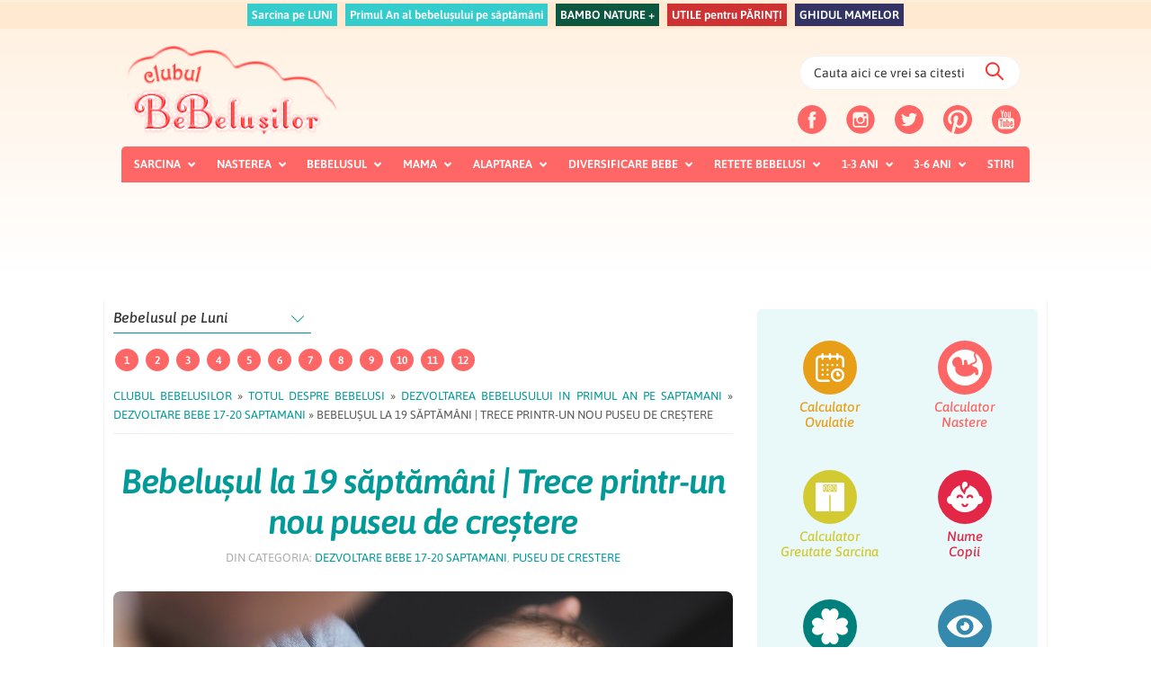

--- FILE ---
content_type: text/html; charset=UTF-8
request_url: https://clubulbebelusilor.ro/bebelusul-la-19-saptamani-are-loc-un-nou-puseu-de-crestere-de-dezvoltare/
body_size: 75957
content:
<!DOCTYPE html>
<html lang="ro-RO">
<head >
<meta charset="UTF-8" />
<meta name="viewport" content="width=device-width, initial-scale=1" />
<meta name='robots' content='index, follow, max-image-preview:large, max-snippet:-1, max-video-preview:-1' />
        <script>
            var now = new Date();
            now.setTime(now.getTime() + 3600 * 1000 * 24 * 365);
            delete_cookie();
            function delete_cookie() { 
                if ( !getCookie("cleared-onetrust-cookies")) {    
                    document.cookie = "OptanonAlertBoxClosed" + "=" + "; path=/" + "; domain=.clubulbebelusilor.ro" + "; expires=Thu, 01 Jan 1970 00:00:01 GMT";      
                    document.cookie = "OptanonConsent" + "=" + "; path=/" + "; domain=.clubulbebelusilor.ro" + "; expires=Thu, 01 Jan 1970 00:00:01 GMT"; 
                } 
                document.cookie = "cleared-onetrust-cookies" + "=" + "; path=/" + "; domain=.clubulbebelusilor.ro" + "; expires="+now;
            }
            function getCookie(cookieName) { 
                var value = "; " + document.cookie; 
                var parts = value.split("; " + cookieName + "="); 
                if ( parts.length == 2 ) { 
                    return true; 
                }
            }
        </script>

        <!-- OneTrust Cookies Consent Notice start -->
        <script src="https://cookie-cdn.cookiepro.com/scripttemplates/otSDKStub.js"  type="text/javascript" charset="UTF-8" data-domain-script="6378b2ad-ebd4-47c9-b21b-e3e34d8e1083"></script>
        <script type="text/javascript">
        function OptanonWrapper() { }
        </script>
        <!-- OneTrust Cookies Consent Notice end --><!-- Cxense SATI script 2.0 begin -->
            <!-- OneTrust Cookies Consent Notice start
    <script src="https://cookie-cdn.cookiepro.com/scripttemplates/otSDKStub.js"  type="text/javascript" charset="UTF-8" data-domain-script="6378b2ad-ebd4-47c9-b21b-e3e34d8e1083-test"></script>
    <script type="text/javascript">
    function OptanonWrapper() { }
    </script>
    OneTrust Cookies Consent Notice end --><!-- Cxense SATI script 2.0 begin -->
    

<script type="text/javascript">
var cookie_category ='';

	cookie_category = 'bebelus'; 
 	window.cX = window.cX || {}; cX.callQueue = cX.callQueue || []; cX.callQueue.push(['setSiteId', '1129568822319489561']); cX.callQueue.push(['setCustomParameters', {'categorie': cookie_category}]); cX.callQueue.push(['sendPageViewEvent']);
 </script>
 <script type="text/javascript" async src="//code3.adtlgc.com/js/sati_init.js"></script>
 <script type="text/javascript"> (function(d,s,e,t){e=d.createElement(s);e.type='text/java'+s;e.async='async'; e.src='http'+('https:'===location.protocol?'s://s':'://')+'cdn.cxense.com/cx.js'; t=d.getElementsByTagName(s)[0];t.parentNode.insertBefore(e,t);})(document,'script'); </script> <!-- Cxense SATI script 2.0 end -->

 <script>
	( function() {
          var insertAdsByGoogleJs = function() {
            var element = document.createElement('script');
            var firstScript = document.getElementsByTagName('script')[0];
            var url = "https://pagead2.googlesyndication.com/pagead/js/adsbygoogle.js";
            element.async = true;
            element.type = 'text/javascript';
            element.src = url;
            firstScript.parentNode.insertBefore(element, firstScript);
          };
          // Run this in an interval (every 0.1s) just in case we are still waiting for consent
          var cnt = 0;
          var consentSetInterval = setInterval(function(){
            cnt += 1;
            // Bail if we have not gotten a consent response after 60 seconds.
            if( cnt === 600 )
              clearInterval(consentSetInterval);
            if( typeof window.__tcfapi !== 'undefined' ) { // Check if window.__tcfapi has been set
              clearInterval( consentSetInterval );
              window.__tcfapi( 'addEventListener', 2, function( tcData,listenerSuccess ) {
                if ( listenerSuccess ) {
                  if( tcData.eventStatus === 'tcloaded' || tcData.eventStatus === 'useractioncomplete' ) {
                    if ( ! tcData.gdprApplies ) {
                      // GDPR DOES NOT APPLY
                      // Insert adsbygoogle.js onto the page.
                      insertAdsByGoogleJs();
                      console.log("No GDPR");
                    }
                    else {
                      // GDPR DOES APPLY
                      // Purpose 1 refers to the storage and/or access of information on a device.
                      var hasDeviceStorageAndAccessConsent = tcData.purpose.consents[1] || false;
                      // Google Requires Consent for Purpose 1
                      if (hasDeviceStorageAndAccessConsent) {
                        // GLOBAL VENDOR LIST - https://iabeurope.eu/vendor-list-tcf-v2-0/
                        // CHECK FOR GOOGLE ADVERTISING PRODUCTS CONSENT. (IAB Vendor ID 755)
                        var hasGoogleAdvertisingProductsConsent = tcData.vendor.consents[755] || false;
                        // Check if the user gave Google Advertising Products consent (iab vendor 755)
                        if(hasGoogleAdvertisingProductsConsent) {
                          // Insert adsbygoogle.js onto the page.
                          insertAdsByGoogleJs();
                          console.log("GDPR & Consent")
                        }
                      }
                    }
                  }
                }
              } );
            }
            cnt++;
          }, 100);
        })();
      </script>


<meta name="cXenseParse:pageclass" content="article"/> <meta name="cXenseParse:url" content="https://clubulbebelusilor.ro/bebelusul-la-19-saptamani-are-loc-un-nou-puseu-de-crestere-de-dezvoltare?page&name=bebelusul-la-19-saptamani-are-loc-un-nou-puseu-de-crestere-de-dezvoltare"/>
	<!-- This site is optimized with the Yoast SEO plugin v26.6 - https://yoast.com/wordpress/plugins/seo/ -->
	<title>Bebelușul la 19 săptămâni | Trece printr-un nou puseu de creștere - Clubul Bebelusilor</title>
	<meta name="description" content="In jurul varstei de 19 saptamani are loc un nou puseu de crestere si dezvoltare. O ocazie perfecta pentru ca cel mic sa fie marait ziua intreaga, sa vrea sa stea mereu lipit de tine" />
	<link rel="canonical" href="https://clubulbebelusilor.ro/bebelusul-la-19-saptamani-are-loc-un-nou-puseu-de-crestere-de-dezvoltare/" />
	<meta property="og:locale" content="ro_RO" />
	<meta property="og:type" content="article" />
	<meta property="og:title" content="Bebelușul la 19 săptămâni | Trece printr-un nou puseu de creștere - Clubul Bebelusilor" />
	<meta property="og:description" content="In jurul varstei de 19 saptamani are loc un nou puseu de crestere si dezvoltare. O ocazie perfecta pentru ca cel mic sa fie marait ziua intreaga, sa vrea sa stea mereu lipit de tine" />
	<meta property="og:url" content="https://clubulbebelusilor.ro/bebelusul-la-19-saptamani-are-loc-un-nou-puseu-de-crestere-de-dezvoltare/" />
	<meta property="og:site_name" content="Clubul Bebelusilor" />
	<meta property="article:publisher" content="https://www.facebook.com/Clubulbebelusilor.ro/" />
	<meta property="article:author" content="https://www.facebook.com/anca.rotaru.31" />
	<meta property="article:published_time" content="2017-01-30T17:46:23+00:00" />
	<meta property="article:modified_time" content="2023-04-06T09:46:39+00:00" />
	<meta property="og:image" content="https://clubulbebelusilor.ro/wp-content/uploads/2017/01/bebe-19-saptamani-puseu-crestere.jpg" />
	<meta property="og:image:width" content="1000" />
	<meta property="og:image:height" content="570" />
	<meta property="og:image:type" content="image/jpeg" />
	<meta name="author" content="Ioana Rotaru" />
	<meta name="twitter:card" content="summary_large_image" />
	<meta name="twitter:creator" content="@_Bebelusi" />
	<meta name="twitter:site" content="@_Bebelusi" />
	<meta name="twitter:label1" content="Scris de" />
	<meta name="twitter:data1" content="Ioana Rotaru" />
	<meta name="twitter:label2" content="Timp estimat pentru citire" />
	<meta name="twitter:data2" content="5 minute" />
	<!-- / Yoast SEO plugin. -->


<link rel='dns-prefetch' href='//stats.wp.com' />
<link rel='dns-prefetch' href='//fonts.googleapis.com' />
<link rel='dns-prefetch' href='//maxcdn.icons8.com' />
<link rel='dns-prefetch' href='//code.ionicframework.com' />
<link rel='dns-prefetch' href='//cdnjs.cloudflare.com' />
<link rel="alternate" type="application/rss+xml" title="Clubul Bebelusilor &raquo; Flux" href="https://clubulbebelusilor.ro/feed/" />
<link rel="alternate" type="application/rss+xml" title="Clubul Bebelusilor &raquo; Flux comentarii" href="https://clubulbebelusilor.ro/comments/feed/" />
<link rel="alternate" type="application/rss+xml" title="Flux comentarii Clubul Bebelusilor &raquo; Bebelușul la 19 săptămâni | Trece printr-un nou puseu de creștere" href="https://clubulbebelusilor.ro/bebelusul-la-19-saptamani-are-loc-un-nou-puseu-de-crestere-de-dezvoltare/feed/" />
<link rel="alternate" title="oEmbed (JSON)" type="application/json+oembed" href="https://clubulbebelusilor.ro/wp-json/oembed/1.0/embed?url=https%3A%2F%2Fclubulbebelusilor.ro%2Fbebelusul-la-19-saptamani-are-loc-un-nou-puseu-de-crestere-de-dezvoltare%2F" />
<link rel="alternate" title="oEmbed (XML)" type="text/xml+oembed" href="https://clubulbebelusilor.ro/wp-json/oembed/1.0/embed?url=https%3A%2F%2Fclubulbebelusilor.ro%2Fbebelusul-la-19-saptamani-are-loc-un-nou-puseu-de-crestere-de-dezvoltare%2F&#038;format=xml" />
<script>(()=>{"use strict";const e=[400,500,600,700,800,900],t=e=>`wprm-min-${e}`,n=e=>`wprm-max-${e}`,s=new Set,o="ResizeObserver"in window,r=o?new ResizeObserver((e=>{for(const t of e)c(t.target)})):null,i=.5/(window.devicePixelRatio||1);function c(s){const o=s.getBoundingClientRect().width||0;for(let r=0;r<e.length;r++){const c=e[r],a=o<=c+i;o>c+i?s.classList.add(t(c)):s.classList.remove(t(c)),a?s.classList.add(n(c)):s.classList.remove(n(c))}}function a(e){s.has(e)||(s.add(e),r&&r.observe(e),c(e))}!function(e=document){e.querySelectorAll(".wprm-recipe").forEach(a)}();if(new MutationObserver((e=>{for(const t of e)for(const e of t.addedNodes)e instanceof Element&&(e.matches?.(".wprm-recipe")&&a(e),e.querySelectorAll?.(".wprm-recipe").forEach(a))})).observe(document.documentElement,{childList:!0,subtree:!0}),!o){let e=0;addEventListener("resize",(()=>{e&&cancelAnimationFrame(e),e=requestAnimationFrame((()=>s.forEach(c)))}),{passive:!0})}})();</script>		<script type="text/javascript" src="//ro.adocean.pl/files/js/ado.js"></script>
		<script type="text/javascript">
		/* (c)AdOcean 2003-2020 */
					if(typeof ado!=="object"){ado={};ado.config=ado.preview=ado.placement=ado.master=ado.slave=function(){};}
					ado.config({mode: "old", xml: false, consent: true, characterEncoding: true});
					ado.preview({enabled: true});
		</script>

		<!-- start master -->
		<script type="text/javascript">
		/* (c)AdOcean 2003-2020, MASTER: dc2020_ro.clubulbebelusilor.ro.Desktop */
		ado.master({id: 'qlOhe0R0zIejBeeV6Hh0asi3EAOInUMfYj0qwjChn3n.K7', server: 'ro.adocean.pl' });
		</script>
		<!--  end master  -->
<style id='wp-img-auto-sizes-contain-inline-css' type='text/css'>
img:is([sizes=auto i],[sizes^="auto," i]){contain-intrinsic-size:3000px 1500px}
/*# sourceURL=wp-img-auto-sizes-contain-inline-css */
</style>

<link rel='stylesheet' id='clubul-bebelusilor-theme-css' href='https://clubulbebelusilor.ro/wp-content/themes/clubulbebelusilor/style.css?ver=2.3.4' type='text/css' media='all' />
<style id='clubul-bebelusilor-theme-inline-css' type='text/css'>


		a,
		.entry-title a:focus,
		.entry-title a:hover,
		.genesis-nav-menu a:focus,
		.genesis-nav-menu a:hover,
		.genesis-nav-menu .current-menu-item > a,
		.genesis-nav-menu .sub-menu .current-menu-item > a:focus,
		.genesis-nav-menu .sub-menu .current-menu-item > a:hover,
		.menu-toggle:focus,
		.menu-toggle:hover,
		.sub-menu-toggle:focus,
		.sub-menu-toggle:hover {
			color: #019a98;
		}

		

		button:focus,
		button:hover,
		input[type="button"]:focus,
		input[type="button"]:hover,
		input[type="reset"]:focus,
		input[type="reset"]:hover,
		input[type="submit"]:focus,
		input[type="submit"]:hover,
		input[type="reset"]:focus,
		input[type="reset"]:hover,
		input[type="submit"]:focus,
		input[type="submit"]:hover,
		.button:focus,
		.button:hover,
		.genesis-nav-menu > .menu-highlight > a:hover,
		.genesis-nav-menu > .menu-highlight > a:focus,
		.genesis-nav-menu > .menu-highlight.current-menu-item > a {
			background-color: #ff6666;
			color: #333333;
		}
		
		.wp-custom-logo .site-container .title-area {
			max-width: 250px;
		}
		
/*# sourceURL=clubul-bebelusilor-theme-inline-css */
</style>
<style id='wp-emoji-styles-inline-css' type='text/css'>

	img.wp-smiley, img.emoji {
		display: inline !important;
		border: none !important;
		box-shadow: none !important;
		height: 1em !important;
		width: 1em !important;
		margin: 0 0.07em !important;
		vertical-align: -0.1em !important;
		background: none !important;
		padding: 0 !important;
	}
/*# sourceURL=wp-emoji-styles-inline-css */
</style>
<link rel='stylesheet' id='wp-block-library-css' href='https://clubulbebelusilor.ro/wp-includes/css/dist/block-library/style.min.css?ver=6.9' type='text/css' media='all' />
<style id='global-styles-inline-css' type='text/css'>
:root{--wp--preset--aspect-ratio--square: 1;--wp--preset--aspect-ratio--4-3: 4/3;--wp--preset--aspect-ratio--3-4: 3/4;--wp--preset--aspect-ratio--3-2: 3/2;--wp--preset--aspect-ratio--2-3: 2/3;--wp--preset--aspect-ratio--16-9: 16/9;--wp--preset--aspect-ratio--9-16: 9/16;--wp--preset--color--black: #000000;--wp--preset--color--cyan-bluish-gray: #abb8c3;--wp--preset--color--white: #ffffff;--wp--preset--color--pale-pink: #f78da7;--wp--preset--color--vivid-red: #cf2e2e;--wp--preset--color--luminous-vivid-orange: #ff6900;--wp--preset--color--luminous-vivid-amber: #fcb900;--wp--preset--color--light-green-cyan: #7bdcb5;--wp--preset--color--vivid-green-cyan: #00d084;--wp--preset--color--pale-cyan-blue: #8ed1fc;--wp--preset--color--vivid-cyan-blue: #0693e3;--wp--preset--color--vivid-purple: #9b51e0;--wp--preset--gradient--vivid-cyan-blue-to-vivid-purple: linear-gradient(135deg,rgb(6,147,227) 0%,rgb(155,81,224) 100%);--wp--preset--gradient--light-green-cyan-to-vivid-green-cyan: linear-gradient(135deg,rgb(122,220,180) 0%,rgb(0,208,130) 100%);--wp--preset--gradient--luminous-vivid-amber-to-luminous-vivid-orange: linear-gradient(135deg,rgb(252,185,0) 0%,rgb(255,105,0) 100%);--wp--preset--gradient--luminous-vivid-orange-to-vivid-red: linear-gradient(135deg,rgb(255,105,0) 0%,rgb(207,46,46) 100%);--wp--preset--gradient--very-light-gray-to-cyan-bluish-gray: linear-gradient(135deg,rgb(238,238,238) 0%,rgb(169,184,195) 100%);--wp--preset--gradient--cool-to-warm-spectrum: linear-gradient(135deg,rgb(74,234,220) 0%,rgb(151,120,209) 20%,rgb(207,42,186) 40%,rgb(238,44,130) 60%,rgb(251,105,98) 80%,rgb(254,248,76) 100%);--wp--preset--gradient--blush-light-purple: linear-gradient(135deg,rgb(255,206,236) 0%,rgb(152,150,240) 100%);--wp--preset--gradient--blush-bordeaux: linear-gradient(135deg,rgb(254,205,165) 0%,rgb(254,45,45) 50%,rgb(107,0,62) 100%);--wp--preset--gradient--luminous-dusk: linear-gradient(135deg,rgb(255,203,112) 0%,rgb(199,81,192) 50%,rgb(65,88,208) 100%);--wp--preset--gradient--pale-ocean: linear-gradient(135deg,rgb(255,245,203) 0%,rgb(182,227,212) 50%,rgb(51,167,181) 100%);--wp--preset--gradient--electric-grass: linear-gradient(135deg,rgb(202,248,128) 0%,rgb(113,206,126) 100%);--wp--preset--gradient--midnight: linear-gradient(135deg,rgb(2,3,129) 0%,rgb(40,116,252) 100%);--wp--preset--font-size--small: 13px;--wp--preset--font-size--medium: 20px;--wp--preset--font-size--large: 36px;--wp--preset--font-size--x-large: 42px;--wp--preset--spacing--20: 0.44rem;--wp--preset--spacing--30: 0.67rem;--wp--preset--spacing--40: 1rem;--wp--preset--spacing--50: 1.5rem;--wp--preset--spacing--60: 2.25rem;--wp--preset--spacing--70: 3.38rem;--wp--preset--spacing--80: 5.06rem;--wp--preset--shadow--natural: 6px 6px 9px rgba(0, 0, 0, 0.2);--wp--preset--shadow--deep: 12px 12px 50px rgba(0, 0, 0, 0.4);--wp--preset--shadow--sharp: 6px 6px 0px rgba(0, 0, 0, 0.2);--wp--preset--shadow--outlined: 6px 6px 0px -3px rgb(255, 255, 255), 6px 6px rgb(0, 0, 0);--wp--preset--shadow--crisp: 6px 6px 0px rgb(0, 0, 0);}:where(.is-layout-flex){gap: 0.5em;}:where(.is-layout-grid){gap: 0.5em;}body .is-layout-flex{display: flex;}.is-layout-flex{flex-wrap: wrap;align-items: center;}.is-layout-flex > :is(*, div){margin: 0;}body .is-layout-grid{display: grid;}.is-layout-grid > :is(*, div){margin: 0;}:where(.wp-block-columns.is-layout-flex){gap: 2em;}:where(.wp-block-columns.is-layout-grid){gap: 2em;}:where(.wp-block-post-template.is-layout-flex){gap: 1.25em;}:where(.wp-block-post-template.is-layout-grid){gap: 1.25em;}.has-black-color{color: var(--wp--preset--color--black) !important;}.has-cyan-bluish-gray-color{color: var(--wp--preset--color--cyan-bluish-gray) !important;}.has-white-color{color: var(--wp--preset--color--white) !important;}.has-pale-pink-color{color: var(--wp--preset--color--pale-pink) !important;}.has-vivid-red-color{color: var(--wp--preset--color--vivid-red) !important;}.has-luminous-vivid-orange-color{color: var(--wp--preset--color--luminous-vivid-orange) !important;}.has-luminous-vivid-amber-color{color: var(--wp--preset--color--luminous-vivid-amber) !important;}.has-light-green-cyan-color{color: var(--wp--preset--color--light-green-cyan) !important;}.has-vivid-green-cyan-color{color: var(--wp--preset--color--vivid-green-cyan) !important;}.has-pale-cyan-blue-color{color: var(--wp--preset--color--pale-cyan-blue) !important;}.has-vivid-cyan-blue-color{color: var(--wp--preset--color--vivid-cyan-blue) !important;}.has-vivid-purple-color{color: var(--wp--preset--color--vivid-purple) !important;}.has-black-background-color{background-color: var(--wp--preset--color--black) !important;}.has-cyan-bluish-gray-background-color{background-color: var(--wp--preset--color--cyan-bluish-gray) !important;}.has-white-background-color{background-color: var(--wp--preset--color--white) !important;}.has-pale-pink-background-color{background-color: var(--wp--preset--color--pale-pink) !important;}.has-vivid-red-background-color{background-color: var(--wp--preset--color--vivid-red) !important;}.has-luminous-vivid-orange-background-color{background-color: var(--wp--preset--color--luminous-vivid-orange) !important;}.has-luminous-vivid-amber-background-color{background-color: var(--wp--preset--color--luminous-vivid-amber) !important;}.has-light-green-cyan-background-color{background-color: var(--wp--preset--color--light-green-cyan) !important;}.has-vivid-green-cyan-background-color{background-color: var(--wp--preset--color--vivid-green-cyan) !important;}.has-pale-cyan-blue-background-color{background-color: var(--wp--preset--color--pale-cyan-blue) !important;}.has-vivid-cyan-blue-background-color{background-color: var(--wp--preset--color--vivid-cyan-blue) !important;}.has-vivid-purple-background-color{background-color: var(--wp--preset--color--vivid-purple) !important;}.has-black-border-color{border-color: var(--wp--preset--color--black) !important;}.has-cyan-bluish-gray-border-color{border-color: var(--wp--preset--color--cyan-bluish-gray) !important;}.has-white-border-color{border-color: var(--wp--preset--color--white) !important;}.has-pale-pink-border-color{border-color: var(--wp--preset--color--pale-pink) !important;}.has-vivid-red-border-color{border-color: var(--wp--preset--color--vivid-red) !important;}.has-luminous-vivid-orange-border-color{border-color: var(--wp--preset--color--luminous-vivid-orange) !important;}.has-luminous-vivid-amber-border-color{border-color: var(--wp--preset--color--luminous-vivid-amber) !important;}.has-light-green-cyan-border-color{border-color: var(--wp--preset--color--light-green-cyan) !important;}.has-vivid-green-cyan-border-color{border-color: var(--wp--preset--color--vivid-green-cyan) !important;}.has-pale-cyan-blue-border-color{border-color: var(--wp--preset--color--pale-cyan-blue) !important;}.has-vivid-cyan-blue-border-color{border-color: var(--wp--preset--color--vivid-cyan-blue) !important;}.has-vivid-purple-border-color{border-color: var(--wp--preset--color--vivid-purple) !important;}.has-vivid-cyan-blue-to-vivid-purple-gradient-background{background: var(--wp--preset--gradient--vivid-cyan-blue-to-vivid-purple) !important;}.has-light-green-cyan-to-vivid-green-cyan-gradient-background{background: var(--wp--preset--gradient--light-green-cyan-to-vivid-green-cyan) !important;}.has-luminous-vivid-amber-to-luminous-vivid-orange-gradient-background{background: var(--wp--preset--gradient--luminous-vivid-amber-to-luminous-vivid-orange) !important;}.has-luminous-vivid-orange-to-vivid-red-gradient-background{background: var(--wp--preset--gradient--luminous-vivid-orange-to-vivid-red) !important;}.has-very-light-gray-to-cyan-bluish-gray-gradient-background{background: var(--wp--preset--gradient--very-light-gray-to-cyan-bluish-gray) !important;}.has-cool-to-warm-spectrum-gradient-background{background: var(--wp--preset--gradient--cool-to-warm-spectrum) !important;}.has-blush-light-purple-gradient-background{background: var(--wp--preset--gradient--blush-light-purple) !important;}.has-blush-bordeaux-gradient-background{background: var(--wp--preset--gradient--blush-bordeaux) !important;}.has-luminous-dusk-gradient-background{background: var(--wp--preset--gradient--luminous-dusk) !important;}.has-pale-ocean-gradient-background{background: var(--wp--preset--gradient--pale-ocean) !important;}.has-electric-grass-gradient-background{background: var(--wp--preset--gradient--electric-grass) !important;}.has-midnight-gradient-background{background: var(--wp--preset--gradient--midnight) !important;}.has-small-font-size{font-size: var(--wp--preset--font-size--small) !important;}.has-medium-font-size{font-size: var(--wp--preset--font-size--medium) !important;}.has-large-font-size{font-size: var(--wp--preset--font-size--large) !important;}.has-x-large-font-size{font-size: var(--wp--preset--font-size--x-large) !important;}
/*# sourceURL=global-styles-inline-css */
</style>

<style id='classic-theme-styles-inline-css' type='text/css'>
/*! This file is auto-generated */
.wp-block-button__link{color:#fff;background-color:#32373c;border-radius:9999px;box-shadow:none;text-decoration:none;padding:calc(.667em + 2px) calc(1.333em + 2px);font-size:1.125em}.wp-block-file__button{background:#32373c;color:#fff;text-decoration:none}
/*# sourceURL=/wp-includes/css/classic-themes.min.css */
</style>
<link rel='stylesheet' id='wprm-public-css' href='https://clubulbebelusilor.ro/wp-content/plugins/wp-recipe-maker/dist/public-legacy.css?ver=10.3.2' type='text/css' media='all' />
<link rel='stylesheet' id='dashicons-css' href='https://clubulbebelusilor.ro/wp-includes/css/dashicons.min.css?ver=6.9' type='text/css' media='all' />
<link rel='stylesheet' id='contact-form-7-css' href='https://clubulbebelusilor.ro/wp-content/plugins/contact-form-7/includes/css/styles.css?ver=6.1.4' type='text/css' media='all' />
<link rel='stylesheet' id='fb-widget-frontend-style-css' href='https://clubulbebelusilor.ro/wp-content/plugins/facebook-pagelike-widget/assets/css/style.css?ver=1.0.0' type='text/css' media='all' />
<link rel='stylesheet' id='wpfc-css' href='https://clubulbebelusilor.ro/wp-content/plugins/gs-facebook-comments/public/css/wpfc-public.css?ver=1.7.5' type='text/css' media='all' />
<link rel='stylesheet' id='wprm-template-css' href='https://clubulbebelusilor.ro/wp-content/plugins/wp-recipe-maker/templates/recipe/legacy/simple/simple.min.css?ver=10.3.2' type='text/css' media='all' />
<link rel='stylesheet' id='hamburger.css-css' href='https://clubulbebelusilor.ro/wp-content/plugins/wp-responsive-menu/assets/css/wpr-hamburger.css?ver=3.2.1' type='text/css' media='all' />
<link rel='stylesheet' id='wprmenu.css-css' href='https://clubulbebelusilor.ro/wp-content/plugins/wp-responsive-menu/assets/css/wprmenu.css?ver=3.2.1' type='text/css' media='all' />
<style id='wprmenu.css-inline-css' type='text/css'>
@media only screen and ( max-width: 959px ) {html body div.wprm-wrapper {overflow: scroll;}#wprmenu_bar {background-image: url();background-size: cover ;background-repeat: repeat;}#wprmenu_bar {background-color: #ff6666;}html body div#mg-wprm-wrap .wpr_submit .icon.icon-search {color: #FFFFFF;}#wprmenu_bar .menu_title,#wprmenu_bar .wprmenu_icon_menu,#wprmenu_bar .menu_title a {color: #FFFFFF;}#wprmenu_bar .menu_title a {font-size: 20px;font-weight: normal;}#mg-wprm-wrap li.menu-item a {font-size: 15px;text-transform: uppercase;font-weight: normal;}#mg-wprm-wrap li.menu-item-has-children ul.sub-menu a {font-size: 15px;text-transform: none;font-weight: normal;}#mg-wprm-wrap li.current-menu-item > a {background: #ff6666;}#mg-wprm-wrap li.current-menu-item > a,#mg-wprm-wrap li.current-menu-item span.wprmenu_icon{color: #FFFFFF !important;}#mg-wprm-wrap {background-color: #ff6666;}.cbp-spmenu-push-toright,.cbp-spmenu-push-toright .mm-slideout {left: 80% ;}.cbp-spmenu-push-toleft {left: -80% ;}#mg-wprm-wrap.cbp-spmenu-right,#mg-wprm-wrap.cbp-spmenu-left,#mg-wprm-wrap.cbp-spmenu-right.custom,#mg-wprm-wrap.cbp-spmenu-left.custom,.cbp-spmenu-vertical {width: 80%;max-width: 400px;}#mg-wprm-wrap ul#wprmenu_menu_ul li.menu-item a,div#mg-wprm-wrap ul li span.wprmenu_icon {color: #FFFFFF;}#mg-wprm-wrap ul#wprmenu_menu_ul li.menu-item:valid ~ a{color: #FFFFFF;}#mg-wprm-wrap ul#wprmenu_menu_ul li.menu-item a:hover {background: #ff6666;color: #FFFFFF !important;}div#mg-wprm-wrap ul>li:hover>span.wprmenu_icon {color: #FFFFFF !important;}.wprmenu_bar .hamburger-inner,.wprmenu_bar .hamburger-inner::before,.wprmenu_bar .hamburger-inner::after {background: #FFFFFF;}.wprmenu_bar .hamburger:hover .hamburger-inner,.wprmenu_bar .hamburger:hover .hamburger-inner::before,.wprmenu_bar .hamburger:hover .hamburger-inner::after {background: #FFFFFF;}#wprmenu_menu.left {width:80%;left: -80%;right: auto;}#wprmenu_menu.right {width:80%;right: -80%;left: auto;}.wprmenu_bar .hamburger {float: right;}.wprmenu_bar #custom_menu_icon.hamburger {top: 10px;right: 20px;float: right;background-color: #CCCCCC;}html body div#wprmenu_bar {height : px;}.wpr_custom_menu #custom_menu_icon {display: block;}#wprmenu_bar,#mg-wprm-wrap { display: block; }div#wpadminbar { position: fixed; }}
/*# sourceURL=wprmenu.css-inline-css */
</style>
<link rel='stylesheet' id='wpr_icons-css' href='https://clubulbebelusilor.ro/wp-content/plugins/wp-responsive-menu/inc/assets/icons/wpr-icons.css?ver=3.2.1' type='text/css' media='all' />
<style type="text/css">@font-face {font-family:Asap;font-style:normal;font-weight:400;src:url(/cf-fonts/s/asap/5.0.18/latin-ext/400/normal.woff2);unicode-range:U+0100-02AF,U+0304,U+0308,U+0329,U+1E00-1E9F,U+1EF2-1EFF,U+2020,U+20A0-20AB,U+20AD-20CF,U+2113,U+2C60-2C7F,U+A720-A7FF;font-display:swap;}@font-face {font-family:Asap;font-style:normal;font-weight:400;src:url(/cf-fonts/s/asap/5.0.18/vietnamese/400/normal.woff2);unicode-range:U+0102-0103,U+0110-0111,U+0128-0129,U+0168-0169,U+01A0-01A1,U+01AF-01B0,U+0300-0301,U+0303-0304,U+0308-0309,U+0323,U+0329,U+1EA0-1EF9,U+20AB;font-display:swap;}@font-face {font-family:Asap;font-style:normal;font-weight:400;src:url(/cf-fonts/s/asap/5.0.18/latin/400/normal.woff2);unicode-range:U+0000-00FF,U+0131,U+0152-0153,U+02BB-02BC,U+02C6,U+02DA,U+02DC,U+0304,U+0308,U+0329,U+2000-206F,U+2074,U+20AC,U+2122,U+2191,U+2193,U+2212,U+2215,U+FEFF,U+FFFD;font-display:swap;}@font-face {font-family:Asap;font-style:normal;font-weight:500;src:url(/cf-fonts/s/asap/5.0.18/vietnamese/500/normal.woff2);unicode-range:U+0102-0103,U+0110-0111,U+0128-0129,U+0168-0169,U+01A0-01A1,U+01AF-01B0,U+0300-0301,U+0303-0304,U+0308-0309,U+0323,U+0329,U+1EA0-1EF9,U+20AB;font-display:swap;}@font-face {font-family:Asap;font-style:normal;font-weight:500;src:url(/cf-fonts/s/asap/5.0.18/latin-ext/500/normal.woff2);unicode-range:U+0100-02AF,U+0304,U+0308,U+0329,U+1E00-1E9F,U+1EF2-1EFF,U+2020,U+20A0-20AB,U+20AD-20CF,U+2113,U+2C60-2C7F,U+A720-A7FF;font-display:swap;}@font-face {font-family:Asap;font-style:normal;font-weight:500;src:url(/cf-fonts/s/asap/5.0.18/latin/500/normal.woff2);unicode-range:U+0000-00FF,U+0131,U+0152-0153,U+02BB-02BC,U+02C6,U+02DA,U+02DC,U+0304,U+0308,U+0329,U+2000-206F,U+2074,U+20AC,U+2122,U+2191,U+2193,U+2212,U+2215,U+FEFF,U+FFFD;font-display:swap;}@font-face {font-family:Asap;font-style:italic;font-weight:500;src:url(/cf-fonts/s/asap/5.0.18/vietnamese/500/italic.woff2);unicode-range:U+0102-0103,U+0110-0111,U+0128-0129,U+0168-0169,U+01A0-01A1,U+01AF-01B0,U+0300-0301,U+0303-0304,U+0308-0309,U+0323,U+0329,U+1EA0-1EF9,U+20AB;font-display:swap;}@font-face {font-family:Asap;font-style:italic;font-weight:500;src:url(/cf-fonts/s/asap/5.0.18/latin-ext/500/italic.woff2);unicode-range:U+0100-02AF,U+0304,U+0308,U+0329,U+1E00-1E9F,U+1EF2-1EFF,U+2020,U+20A0-20AB,U+20AD-20CF,U+2113,U+2C60-2C7F,U+A720-A7FF;font-display:swap;}@font-face {font-family:Asap;font-style:italic;font-weight:500;src:url(/cf-fonts/s/asap/5.0.18/latin/500/italic.woff2);unicode-range:U+0000-00FF,U+0131,U+0152-0153,U+02BB-02BC,U+02C6,U+02DA,U+02DC,U+0304,U+0308,U+0329,U+2000-206F,U+2074,U+20AC,U+2122,U+2191,U+2193,U+2212,U+2215,U+FEFF,U+FFFD;font-display:swap;}@font-face {font-family:Asap;font-style:normal;font-weight:600;src:url(/cf-fonts/s/asap/5.0.18/latin-ext/600/normal.woff2);unicode-range:U+0100-02AF,U+0304,U+0308,U+0329,U+1E00-1E9F,U+1EF2-1EFF,U+2020,U+20A0-20AB,U+20AD-20CF,U+2113,U+2C60-2C7F,U+A720-A7FF;font-display:swap;}@font-face {font-family:Asap;font-style:normal;font-weight:600;src:url(/cf-fonts/s/asap/5.0.18/vietnamese/600/normal.woff2);unicode-range:U+0102-0103,U+0110-0111,U+0128-0129,U+0168-0169,U+01A0-01A1,U+01AF-01B0,U+0300-0301,U+0303-0304,U+0308-0309,U+0323,U+0329,U+1EA0-1EF9,U+20AB;font-display:swap;}@font-face {font-family:Asap;font-style:normal;font-weight:600;src:url(/cf-fonts/s/asap/5.0.18/latin/600/normal.woff2);unicode-range:U+0000-00FF,U+0131,U+0152-0153,U+02BB-02BC,U+02C6,U+02DA,U+02DC,U+0304,U+0308,U+0329,U+2000-206F,U+2074,U+20AC,U+2122,U+2191,U+2193,U+2212,U+2215,U+FEFF,U+FFFD;font-display:swap;}@font-face {font-family:Asap;font-style:italic;font-weight:600;src:url(/cf-fonts/s/asap/5.0.18/vietnamese/600/italic.woff2);unicode-range:U+0102-0103,U+0110-0111,U+0128-0129,U+0168-0169,U+01A0-01A1,U+01AF-01B0,U+0300-0301,U+0303-0304,U+0308-0309,U+0323,U+0329,U+1EA0-1EF9,U+20AB;font-display:swap;}@font-face {font-family:Asap;font-style:italic;font-weight:600;src:url(/cf-fonts/s/asap/5.0.18/latin/600/italic.woff2);unicode-range:U+0000-00FF,U+0131,U+0152-0153,U+02BB-02BC,U+02C6,U+02DA,U+02DC,U+0304,U+0308,U+0329,U+2000-206F,U+2074,U+20AC,U+2122,U+2191,U+2193,U+2212,U+2215,U+FEFF,U+FFFD;font-display:swap;}@font-face {font-family:Asap;font-style:italic;font-weight:600;src:url(/cf-fonts/s/asap/5.0.18/latin-ext/600/italic.woff2);unicode-range:U+0100-02AF,U+0304,U+0308,U+0329,U+1E00-1E9F,U+1EF2-1EFF,U+2020,U+20A0-20AB,U+20AD-20CF,U+2113,U+2C60-2C7F,U+A720-A7FF;font-display:swap;}</style>
<link rel='stylesheet' id='line-awesome-css' href='https://maxcdn.icons8.com/fonts/line-awesome/1.1/css/line-awesome-font-awesome.min.css?ver=6.9' type='text/css' media='all' />
<link rel='stylesheet' id='custom-stylesheet-css' href='https://clubulbebelusilor.ro/wp-content/themes/clubulbebelusilor/custom.css?ver=2.3.4' type='text/css' media='all' />
<link rel='stylesheet' id='monochrome-ionicons-css' href='//code.ionicframework.com/ionicons/2.0.1/css/ionicons.min.css?ver=2.3.4' type='text/css' media='all' />
<link rel='stylesheet' id='js_composer_front-css' href='https://clubulbebelusilor.ro/wp-content/plugins/js_composer/assets/css/js_composer.min.css?ver=8.7.2' type='text/css' media='all' />
<link rel='stylesheet' id='simple-lines-css' href='//cdnjs.cloudflare.com/ajax/libs/simple-line-icons/2.4.1/css/simple-line-icons.css?ver=6.9' type='text/css' media='all' />
<link rel='stylesheet' id='heateor_sss_frontend_css-css' href='https://clubulbebelusilor.ro/wp-content/plugins/sassy-social-share/public/css/sassy-social-share-public.css?ver=3.3.79' type='text/css' media='all' />
<style id='heateor_sss_frontend_css-inline-css' type='text/css'>
.heateor_sss_button_instagram span.heateor_sss_svg,a.heateor_sss_instagram span.heateor_sss_svg{background:radial-gradient(circle at 30% 107%,#fdf497 0,#fdf497 5%,#fd5949 45%,#d6249f 60%,#285aeb 90%)}.heateor_sss_horizontal_sharing .heateor_sss_svg,.heateor_sss_standard_follow_icons_container .heateor_sss_svg{color:#fff;border-width:0px;border-style:solid;border-color:transparent}.heateor_sss_horizontal_sharing .heateorSssTCBackground{color:#666}.heateor_sss_horizontal_sharing span.heateor_sss_svg:hover,.heateor_sss_standard_follow_icons_container span.heateor_sss_svg:hover{border-color:transparent;}.heateor_sss_vertical_sharing span.heateor_sss_svg,.heateor_sss_floating_follow_icons_container span.heateor_sss_svg{color:#fff;border-width:0px;border-style:solid;border-color:transparent;}.heateor_sss_vertical_sharing .heateorSssTCBackground{color:#666;}.heateor_sss_vertical_sharing span.heateor_sss_svg:hover,.heateor_sss_floating_follow_icons_container span.heateor_sss_svg:hover{border-color:transparent;}@media screen and (max-width:4000px) {.heateor_sss_vertical_sharing{display:none!important}}div.heateor_sss_sharing_title{text-align:center}div.heateor_sss_sharing_ul{width:100%;text-align:center;}div.heateor_sss_horizontal_sharing div.heateor_sss_sharing_ul a{float:none!important;display:inline-block;}
/*# sourceURL=heateor_sss_frontend_css-inline-css */
</style>
<link rel='stylesheet' id='ubermenu-css' href='https://clubulbebelusilor.ro/wp-content/plugins/ubermenu/pro/assets/css/ubermenu.min.css?ver=3.4.0.1' type='text/css' media='all' />
<link rel='stylesheet' id='ubermenu-font-awesome-all-css' href='https://clubulbebelusilor.ro/wp-content/plugins/ubermenu/assets/fontawesome/fonts/css/fontawesome-all.min.css?ver=6.9' type='text/css' media='all' />
<script type="text/javascript" src="https://clubulbebelusilor.ro/wp-includes/js/jquery/jquery.min.js?ver=3.7.1" id="jquery-core-js"></script>
<script type="text/javascript" src="https://clubulbebelusilor.ro/wp-includes/js/jquery/jquery-migrate.min.js?ver=3.4.1" id="jquery-migrate-js"></script>
<script type="text/javascript" src="https://clubulbebelusilor.ro/wp-content/plugins/gs-facebook-comments/public/js/wpfc-public.js?ver=1.7.5" id="wpfc-js"></script>
<script type="text/javascript" src="https://clubulbebelusilor.ro/wp-content/plugins/wp-responsive-menu/assets/js/modernizr.custom.js?ver=3.2.1" id="modernizr-js"></script>
<script type="text/javascript" src="https://clubulbebelusilor.ro/wp-content/plugins/wp-responsive-menu/assets/js/touchSwipe.js?ver=3.2.1" id="touchSwipe-js"></script>
<script type="text/javascript" id="wprmenu.js-js-extra">
/* <![CDATA[ */
var wprmenu = {"zooming":"no","from_width":"959","push_width":"400","menu_width":"80","parent_click":"","swipe":"yes","enable_overlay":"","wprmenuDemoId":""};
//# sourceURL=wprmenu.js-js-extra
/* ]]> */
</script>
<script type="text/javascript" src="https://clubulbebelusilor.ro/wp-content/plugins/wp-responsive-menu/assets/js/wprmenu.js?ver=3.2.1" id="wprmenu.js-js"></script>
<script></script><link rel="https://api.w.org/" href="https://clubulbebelusilor.ro/wp-json/" /><link rel="alternate" title="JSON" type="application/json" href="https://clubulbebelusilor.ro/wp-json/wp/v2/posts/13740" /><link rel="EditURI" type="application/rsd+xml" title="RSD" href="https://clubulbebelusilor.ro/xmlrpc.php?rsd" />
<meta name="generator" content="WordPress 6.9" />
<link rel='shortlink' href='https://wp.me/pbugJb-3zC' />
<meta property="fb:app_id" content="654207534952905" /><meta name="generator" content="performance-lab 4.0.0; plugins: speculation-rules">


<!-- This site is optimized with the Schema plugin v1.7.9.6 - https://schema.press -->
<script type="application/ld+json">[{"@context":"http:\/\/schema.org\/","@type":"WPHeader","url":"https:\/\/clubulbebelusilor.ro\/bebelusul-la-19-saptamani-are-loc-un-nou-puseu-de-crestere-de-dezvoltare\/","headline":"Bebelușul la 19 săptămâni | Trece printr-un nou puseu de creștere","description":"Bebelusul tau de 19 saptamani trece prin schimbari semnificative acum si probabil ca amandoi sunteti stresati in legatura..."},{"@context":"http:\/\/schema.org\/","@type":"WPFooter","url":"https:\/\/clubulbebelusilor.ro\/bebelusul-la-19-saptamani-are-loc-un-nou-puseu-de-crestere-de-dezvoltare\/","headline":"Bebelușul la 19 săptămâni | Trece printr-un nou puseu de creștere","description":"Bebelusul tau de 19 saptamani trece prin schimbari semnificative acum si probabil ca amandoi sunteti stresati in legatura...","copyrightYear":"2017"}]</script>



<!-- This site is optimized with the Schema plugin v1.7.9.6 - https://schema.press -->
<script type="application/ld+json">{"@context":"https:\/\/schema.org\/","@type":"Article","mainEntityOfPage":{"@type":"WebPage","@id":"https:\/\/clubulbebelusilor.ro\/bebelusul-la-19-saptamani-are-loc-un-nou-puseu-de-crestere-de-dezvoltare\/"},"url":"https:\/\/clubulbebelusilor.ro\/bebelusul-la-19-saptamani-are-loc-un-nou-puseu-de-crestere-de-dezvoltare\/","headline":"Bebelușul la 19 săptămâni | Trece printr-un nou puseu de creștere","publisher":{"@type":"Organization","@id":"https:\/\/clubulbebelusilor.ro\/#organization","name":"Clubul Bebelusilor","logo":{"@type":"ImageObject","url":"https:\/\/clubulbebelusilor.ro\/wp-content\/uploads\/2018\/09\/logo.png","width":600,"height":60}},"image":{"@type":"ImageObject","url":"https:\/\/clubulbebelusilor.ro\/wp-content\/uploads\/2017\/01\/bebe-19-saptamani-puseu-crestere.jpg","width":1000,"height":570},"articleSection":"Dezvoltare bebe 17-20 saptamani","description":"Bebelusul tau de 19 saptamani trece prin schimbari semnificative acum si probabil ca amandoi sunteti stresati in legatura cu asta. Este unul dintre cele mai grele lucruri din lume sa iti vezi bebelusul nemultumit, si sa nu poti face nimic sa il ajuti. Fie ca e vorba despre un","author":{"@type":"Person","name":"Ioana Rotaru","url":"https:\/\/clubulbebelusilor.ro\/author\/ioana-rotaru\/","description":"Numele meu este Ioana Rotaru si sunt mandra sa spun ca fac parte din echipa extraordinara a Clubului Bebelusilor. Sunt mama a doi copii, de 6, respectiv 10 ani, iar experienta rezultata de aici, impreuna cu expertiza pe care mi-o da pregatirea in domeniul medical, m-au ajutat sa inteleg cata nevoie are orice parinte la inceput de drum, de informatie corecta, prezentata pe intelesul sau, care sa il ajute, sa il lamureasca si sa il linisteasca. Ma bucur mult ca pot sa ajut parintii sa se bucure asa cum ar trebui de primii ani din copilaria micutilor lor!","image":{"@type":"ImageObject","url":"https:\/\/clubulbebelusilor.ro\/wp-content\/litespeed\/avatar\/9a1da07380228528fa4316c1943b012b.jpg?ver=1768812333","height":96,"width":96},"sameAs":["https:\/\/www.facebook.com\/anca.rotaru.31"]},"commentCount":"0"}</script>

<style id="ubermenu-custom-generated-css">
/** Font Awesome 4 Compatibility **/
.fa{font-style:normal;font-variant:normal;font-weight:normal;font-family:FontAwesome;}

/** UberMenu Custom Menu Styles (Customizer) **/
/* main */
 .ubermenu-main { background:#ff6666; }
 .ubermenu-main.ubermenu-transition-fade .ubermenu-item .ubermenu-submenu-drop { margin-top:0; }
 .ubermenu-main .ubermenu-item-level-0 > .ubermenu-target { font-size:14px; color:#ffffff; padding-left:8px; padding-right:8px; }
 .ubermenu-main .ubermenu-nav .ubermenu-item.ubermenu-item-level-0 > .ubermenu-target { font-weight:bold; }
 .ubermenu.ubermenu-main .ubermenu-item-level-0 > .ubermenu-target { border-radius:5px 5px 0 0; }
 .ubermenu-main .ubermenu-item-level-0 > .ubermenu-target, .ubermenu-main .ubermenu-item-level-0 > .ubermenu-custom-content.ubermenu-custom-content-padded { padding-top:12px; padding-bottom:12px; }
 .ubermenu-main.ubermenu-sub-indicators .ubermenu-item-level-0.ubermenu-has-submenu-drop > .ubermenu-target:not(.ubermenu-noindicator) { padding-right:23px; }
 .ubermenu-main.ubermenu-sub-indicators .ubermenu-item-level-0.ubermenu-has-submenu-drop > .ubermenu-target.ubermenu-noindicator { padding-right:8px; }
 .ubermenu-main .ubermenu-submenu.ubermenu-submenu-drop { background-color:#ffffff; border-color:#ff6666; }
 .ubermenu-main .ubermenu-submenu .ubermenu-item-header > .ubermenu-target, .ubermenu-main .ubermenu-tab > .ubermenu-target { font-size:15px; }
 .ubermenu-main .ubermenu-nav .ubermenu-submenu .ubermenu-item-header > .ubermenu-target { font-weight:bold; }
 .ubermenu-main .ubermenu-item-normal > .ubermenu-target { font-size:14px; font-weight:bold; }
 .ubermenu-main .ubermenu-submenu-type-flyout > .ubermenu-item-normal > .ubermenu-target { padding-top:8px; padding-bottom:8px; border-bottom:1px solid #e5e5e5; }


/** UberMenu Custom Menu Item Styles (Menu Item Settings) **/
/* 6892 */   .ubermenu .ubermenu-item.ubermenu-item-6892.ubermenu-active > .ubermenu-target, .ubermenu .ubermenu-item.ubermenu-item-6892 > .ubermenu-target:hover, .ubermenu .ubermenu-submenu .ubermenu-item.ubermenu-item-6892.ubermenu-active > .ubermenu-target, .ubermenu .ubermenu-submenu .ubermenu-item.ubermenu-item-6892 > .ubermenu-target:hover { background:#00807d; }
             .ubermenu .ubermenu-submenu.ubermenu-submenu-id-6892 { background-color:#00807d; }
             .ubermenu .ubermenu-submenu.ubermenu-submenu-id-6892 .ubermenu-target, .ubermenu .ubermenu-submenu.ubermenu-submenu-id-6892 .ubermenu-target > .ubermenu-target-description { color:#ffffff; }
/* 6911 */   .ubermenu .ubermenu-item.ubermenu-item-6911.ubermenu-active > .ubermenu-target, .ubermenu .ubermenu-item.ubermenu-item-6911 > .ubermenu-target:hover, .ubermenu .ubermenu-submenu .ubermenu-item.ubermenu-item-6911.ubermenu-active > .ubermenu-target, .ubermenu .ubermenu-submenu .ubermenu-item.ubermenu-item-6911 > .ubermenu-target:hover { background:#e32746; }
             .ubermenu .ubermenu-submenu.ubermenu-submenu-id-6911 { background-color:#e32746; }
             .ubermenu .ubermenu-submenu.ubermenu-submenu-id-6911 .ubermenu-target, .ubermenu .ubermenu-submenu.ubermenu-submenu-id-6911 .ubermenu-target > .ubermenu-target-description { color:#ffffff; }
/* 6886 */   .ubermenu .ubermenu-item.ubermenu-item-6886.ubermenu-active > .ubermenu-target, .ubermenu .ubermenu-item.ubermenu-item-6886 > .ubermenu-target:hover, .ubermenu .ubermenu-submenu .ubermenu-item.ubermenu-item-6886.ubermenu-active > .ubermenu-target, .ubermenu .ubermenu-submenu .ubermenu-item.ubermenu-item-6886 > .ubermenu-target:hover { background:#3489ad; }
             .ubermenu .ubermenu-submenu.ubermenu-submenu-id-6886 { background-color:#3489ad; }
             .ubermenu .ubermenu-submenu.ubermenu-submenu-id-6886 .ubermenu-target, .ubermenu .ubermenu-submenu.ubermenu-submenu-id-6886 .ubermenu-target > .ubermenu-target-description { color:#ffffff; }
/* 6916 */   .ubermenu .ubermenu-item.ubermenu-item-6916.ubermenu-active > .ubermenu-target, .ubermenu .ubermenu-item.ubermenu-item-6916 > .ubermenu-target:hover, .ubermenu .ubermenu-submenu .ubermenu-item.ubermenu-item-6916.ubermenu-active > .ubermenu-target, .ubermenu .ubermenu-submenu .ubermenu-item.ubermenu-item-6916 > .ubermenu-target:hover { background:#cc0000; }
             .ubermenu .ubermenu-submenu.ubermenu-submenu-id-6916 { background-color:#cc0000; }
             .ubermenu .ubermenu-submenu.ubermenu-submenu-id-6916 .ubermenu-target, .ubermenu .ubermenu-submenu.ubermenu-submenu-id-6916 .ubermenu-target > .ubermenu-target-description { color:#ffffff; }
/* 6868 */   .ubermenu .ubermenu-item.ubermenu-item-6868.ubermenu-active > .ubermenu-target, .ubermenu .ubermenu-item.ubermenu-item-6868 > .ubermenu-target:hover, .ubermenu .ubermenu-submenu .ubermenu-item.ubermenu-item-6868.ubermenu-active > .ubermenu-target, .ubermenu .ubermenu-submenu .ubermenu-item.ubermenu-item-6868 > .ubermenu-target:hover { background:#009999; }
             .ubermenu .ubermenu-submenu.ubermenu-submenu-id-6868 { background-color:#009999; }
             .ubermenu .ubermenu-submenu.ubermenu-submenu-id-6868 .ubermenu-target, .ubermenu .ubermenu-submenu.ubermenu-submenu-id-6868 .ubermenu-target > .ubermenu-target-description { color:#ffffff; }
/* 6923 */   .ubermenu .ubermenu-item.ubermenu-item-6923.ubermenu-active > .ubermenu-target, .ubermenu .ubermenu-item.ubermenu-item-6923 > .ubermenu-target:hover, .ubermenu .ubermenu-submenu .ubermenu-item.ubermenu-item-6923.ubermenu-active > .ubermenu-target, .ubermenu .ubermenu-submenu .ubermenu-item.ubermenu-item-6923 > .ubermenu-target:hover { background:#ff9900; }
             .ubermenu .ubermenu-submenu.ubermenu-submenu-id-6923 { background-color:#ff9900; }
             .ubermenu .ubermenu-submenu.ubermenu-submenu-id-6923 .ubermenu-target, .ubermenu .ubermenu-submenu.ubermenu-submenu-id-6923 .ubermenu-target > .ubermenu-target-description { color:#ffffff; }
/* 6878 */   .ubermenu .ubermenu-item.ubermenu-item-6878.ubermenu-active > .ubermenu-target, .ubermenu .ubermenu-item.ubermenu-item-6878 > .ubermenu-target:hover, .ubermenu .ubermenu-submenu .ubermenu-item.ubermenu-item-6878.ubermenu-active > .ubermenu-target, .ubermenu .ubermenu-submenu .ubermenu-item.ubermenu-item-6878 > .ubermenu-target:hover { background:#666600; }
             .ubermenu .ubermenu-submenu.ubermenu-submenu-id-6878 { background-color:#666600; }
             .ubermenu .ubermenu-submenu.ubermenu-submenu-id-6878 .ubermenu-target, .ubermenu .ubermenu-submenu.ubermenu-submenu-id-6878 .ubermenu-target > .ubermenu-target-description { color:#ffffff; }
/* 6861 */   .ubermenu .ubermenu-item.ubermenu-item-6861.ubermenu-active > .ubermenu-target, .ubermenu .ubermenu-item.ubermenu-item-6861 > .ubermenu-target:hover, .ubermenu .ubermenu-submenu .ubermenu-item.ubermenu-item-6861.ubermenu-active > .ubermenu-target, .ubermenu .ubermenu-submenu .ubermenu-item.ubermenu-item-6861 > .ubermenu-target:hover { background:#cc3333; }
             .ubermenu .ubermenu-submenu.ubermenu-submenu-id-6861 { background-color:#cc3333; }
             .ubermenu .ubermenu-submenu.ubermenu-submenu-id-6861 .ubermenu-target, .ubermenu .ubermenu-submenu.ubermenu-submenu-id-6861 .ubermenu-target > .ubermenu-target-description { color:#ffffff; }
/* 6928 */   .ubermenu .ubermenu-item.ubermenu-item-6928.ubermenu-active > .ubermenu-target, .ubermenu .ubermenu-item.ubermenu-item-6928 > .ubermenu-target:hover, .ubermenu .ubermenu-submenu .ubermenu-item.ubermenu-item-6928.ubermenu-active > .ubermenu-target, .ubermenu .ubermenu-submenu .ubermenu-item.ubermenu-item-6928 > .ubermenu-target:hover { background:#cc6666; }
             .ubermenu .ubermenu-submenu.ubermenu-submenu-id-6928 { background-color:#cc6666; }
             .ubermenu .ubermenu-submenu.ubermenu-submenu-id-6928 .ubermenu-target, .ubermenu .ubermenu-submenu.ubermenu-submenu-id-6928 .ubermenu-target > .ubermenu-target-description { color:#ffffff; }

/* Status: Loaded from Transient */

</style><style type="text/css"> html body .wprm-recipe-container { color: #333333; } html body .wprm-recipe-container a.wprm-recipe-print { color: #333333; } html body .wprm-recipe-container a.wprm-recipe-print:hover { color: #333333; } html body .wprm-recipe-container .wprm-recipe { background-color: #ffffff; } html body .wprm-recipe-container .wprm-recipe { border-color: #aaaaaa; } html body .wprm-recipe-container .wprm-recipe-tastefully-simple .wprm-recipe-time-container { border-color: #aaaaaa; } html body .wprm-recipe-container .wprm-recipe .wprm-color-border { border-color: #aaaaaa; } html body .wprm-recipe-container a { color: #f73d3d; } html body .wprm-recipe-container .wprm-recipe-tastefully-simple .wprm-recipe-name { color: #000000; } html body .wprm-recipe-container .wprm-recipe-tastefully-simple .wprm-recipe-header { color: #000000; } html body .wprm-recipe-container h1 { color: #000000; } html body .wprm-recipe-container h2 { color: #000000; } html body .wprm-recipe-container h3 { color: #000000; } html body .wprm-recipe-container h4 { color: #000000; } html body .wprm-recipe-container h5 { color: #000000; } html body .wprm-recipe-container h6 { color: #000000; } html body .wprm-recipe-container svg path { fill: #f73d3d; } html body .wprm-recipe-container svg rect { fill: #f73d3d; } html body .wprm-recipe-container svg polygon { stroke: #f73d3d; } html body .wprm-recipe-container .wprm-rating-star-full svg polygon { fill: #f73d3d; } html body .wprm-recipe-container .wprm-recipe .wprm-color-accent { background-color: #f73d3d; } html body .wprm-recipe-container .wprm-recipe .wprm-color-accent { color: #ffffff; } html body .wprm-recipe-container .wprm-recipe .wprm-color-accent a.wprm-recipe-print { color: #ffffff; } html body .wprm-recipe-container .wprm-recipe .wprm-color-accent a.wprm-recipe-print:hover { color: #ffffff; } html body .wprm-recipe-container .wprm-recipe-colorful .wprm-recipe-header { background-color: #f73d3d; } html body .wprm-recipe-container .wprm-recipe-colorful .wprm-recipe-header { color: #ffffff; } html body .wprm-recipe-container .wprm-recipe-colorful .wprm-recipe-meta > div { background-color: #000000; } html body .wprm-recipe-container .wprm-recipe-colorful .wprm-recipe-meta > div { color: #ffffff; } html body .wprm-recipe-container .wprm-recipe-colorful .wprm-recipe-meta > div a.wprm-recipe-print { color: #ffffff; } html body .wprm-recipe-container .wprm-recipe-colorful .wprm-recipe-meta > div a.wprm-recipe-print:hover { color: #ffffff; } .wprm-rating-star svg polygon { stroke: #f73d3d; } .wprm-rating-star.wprm-rating-star-full svg polygon { fill: #f73d3d; } html body .wprm-recipe-container .wprm-recipe-instruction-image { text-align: left; } html body .wprm-recipe-container li.wprm-recipe-ingredient { list-style-type: disc; } html body .wprm-recipe-container li.wprm-recipe-instruction { list-style-type: decimal; } .tippy-box[data-theme~="wprm"] { background-color: #333333; color: #FFFFFF; } .tippy-box[data-theme~="wprm"][data-placement^="top"] > .tippy-arrow::before { border-top-color: #333333; } .tippy-box[data-theme~="wprm"][data-placement^="bottom"] > .tippy-arrow::before { border-bottom-color: #333333; } .tippy-box[data-theme~="wprm"][data-placement^="left"] > .tippy-arrow::before { border-left-color: #333333; } .tippy-box[data-theme~="wprm"][data-placement^="right"] > .tippy-arrow::before { border-right-color: #333333; } .tippy-box[data-theme~="wprm"] a { color: #FFFFFF; } .wprm-comment-rating svg { width: 18px !important; height: 18px !important; } img.wprm-comment-rating { width: 90px !important; height: 18px !important; } body { --comment-rating-star-color: #343434; } body { --wprm-popup-font-size: 16px; } body { --wprm-popup-background: #ffffff; } body { --wprm-popup-title: #000000; } body { --wprm-popup-content: #444444; } body { --wprm-popup-button-background: #444444; } body { --wprm-popup-button-text: #ffffff; } body { --wprm-popup-accent: #747B2D; }.wprm-recipe-simple h2.wprm-recipe-name {
    font-size: 24px;
    color: #F73D3D;
    padding-bottom: 10px;
}

.wprm-recipe-simple h3.wprm-recipe-header {
    padding-bottom: 12px;
    padding-top: 16px;
}</style><style type="text/css">.wprm-glossary-term {color: #5A822B;text-decoration: underline;cursor: help;}</style>	<style>img#wpstats{display:none}</style>
		<link rel="pingback" href="https://clubulbebelusilor.ro/xmlrpc.php" />

<!-- hooks first wp_head  -->

<script src="//servg1.net/o.js?uid=47f9910cec38c19853453604" type="text/javascript"></script>



<script async src="https://pagead2.googlesyndication.com/pagead/js/adsbygoogle.js?client=ca-pub-6622939481300487"
     crossorigin="anonymous"></script>
<!-- Global site tag (gtag.js) - Google Analytics -->
<script async src="https://www.googletagmanager.com/gtag/js?id=UA-33000548-1"></script>
<script>
  window.dataLayer = window.dataLayer || [];
  function gtag(){dataLayer.push(arguments);}
  gtag('js', new Date());
  gtag('config', 'G-JZ4S4SRZQS');
  gtag('config', 'UA-33000548-1');
</script>
<meta name="facebook-domain-verification" content="jhftkmhwdywtoeizh1lb09qurh4j0w" />

<script>
  window.teads_analytics = window.teads_analytics || {};
  window.teads_analytics.analytics_tag_id = "PUB_26569";
  window.teads_analytics.share = window.teads_analytics.share || function() {
    ;(window.teads_analytics.shared_data = window.teads_analytics.shared_data || []).push(arguments)
  };
</script>
<script async src="https://a.teads.tv/analytics/tag.js"></script>

<!-- Facebook Pixel Code -->
<script>
!function(f,b,e,v,n,t,s)
{if(f.fbq)return;n=f.fbq=function(){n.callMethod?
n.callMethod.apply(n,arguments):n.queue.push(arguments)};
if(!f._fbq)f._fbq=n;n.push=n;n.loaded=!0;n.version='2.0';
n.queue=[];t=b.createElement(e);t.async=!0;
t.src=v;s=b.getElementsByTagName(e)[0];
s.parentNode.insertBefore(t,s)}(window,document,'script',
'https://connect.facebook.net/en_US/fbevents.js');
 fbq('init', '1107558480682060'); 
fbq('track', 'PageView');
</script>
<noscript>
 <img height="1" width="1" 
src="https://www.facebook.com/tr?id=1107558480682060&ev=PageView
&noscript=1"/>
</noscript>
<!-- End Facebook Pixel Code --> <!-- HEAD PART -->
<script async src="https://securepubads.g.doubleclick.net/tag/js/gpt.js"></script> <script> window.googletag = window.googletag || {cmd: []}; googletag.cmd.push(function() { googletag.defineSlot('/22414419654/970x250', [[300, 250], [320, 100], [1, 1], [970, 250]], 'div-gpt-ad-1737988206490-0').addService(googletag.pubads()); googletag.defineSlot('/22414419654/HalfPage', [[300, 250], [300, 600], [1, 1], [336, 336]], 'div-gpt-ad-1737988271265-0').addService(googletag.pubads()); googletag.defineSlot('/22414419654/P_1', [[1, 1], [300, 250], [320, 480], [336, 336], [336, 280], [300, 400]], 'div-gpt-ad-1737988318437-0').addService(googletag.pubads()); googletag.defineSlot('/22414419654/P_2', [[1, 1], [300, 250], [320, 480], [336, 336], [300, 400], [336, 280]], 'div-gpt-ad-1737988379957-0').addService(googletag.pubads()); googletag.defineSlot('/22414419654/P_3', [[1, 1], [300, 250], [320, 480], [336, 336], [300, 400], [336, 280]], 'div-gpt-ad-1737988439316-0').addService(googletag.pubads()); googletag.defineSlot('/22414419654/P_4', [[300, 250], [300, 400], [336, 280], [1, 1], [336, 336], [320, 480]], 'div-gpt-ad-1737988488221-0').addService(googletag.pubads()); googletag.defineSlot('/22414419654/P_5', [[300, 250], [300, 400], [336, 280], [1, 1], [336, 336], [320, 480]], 'div-gpt-ad-1738229299919-0').addService(googletag.pubads()); googletag.defineSlot('/22414419654/P_6', [[300, 250], [300, 400], [336, 280], [1, 1], [336, 336], [320, 480]], 'div-gpt-ad-1738229356841-0').addService(googletag.pubads()); googletag.defineSlot('/22414419654/sidebar1', [[300, 600], [300, 250], [300, 400], [1, 1]], 'div-gpt-ad-1737988529265-0').addService(googletag.pubads()); googletag.defineSlot('/22414419654/sidebar2', [[300, 400], [300, 600], [1, 1], [300, 250]], 'div-gpt-ad-1737988576787-0').addService(googletag.pubads()); googletag.pubads().enableSingleRequest(); googletag.enableServices(); }); </script>
<script src="https://stpd.cloud/saas/3777" async></script>
<meta name="generator" content="speculation-rules 1.6.0">
      <meta name="onesignal" content="wordpress-plugin"/>
            <script>

      window.OneSignalDeferred = window.OneSignalDeferred || [];

      OneSignalDeferred.push(function(OneSignal) {
        var oneSignal_options = {};
        window._oneSignalInitOptions = oneSignal_options;

        oneSignal_options['serviceWorkerParam'] = { scope: '/' };
oneSignal_options['serviceWorkerPath'] = 'OneSignalSDKWorker.js.php';

        OneSignal.Notifications.setDefaultUrl("https://clubulbebelusilor.ro");

        oneSignal_options['wordpress'] = true;
oneSignal_options['appId'] = '618ebbfc-abcd-4a14-aa8e-1beb09853cba';
oneSignal_options['allowLocalhostAsSecureOrigin'] = true;
oneSignal_options['welcomeNotification'] = { };
oneSignal_options['welcomeNotification']['disable'] = true;
oneSignal_options['path'] = "https://clubulbebelusilor.ro/wp-content/plugins/onesignal-free-web-push-notifications/sdk_files/";
oneSignal_options['safari_web_id'] = "web.onesignal.auto.32f1a686-ea76-4ac6-93be-f9d8958aaa5a";
oneSignal_options['promptOptions'] = { };
              OneSignal.init(window._oneSignalInitOptions);
                    });

      function documentInitOneSignal() {
        var oneSignal_elements = document.getElementsByClassName("OneSignal-prompt");

        var oneSignalLinkClickHandler = function(event) { OneSignal.Notifications.requestPermission(); event.preventDefault(); };        for(var i = 0; i < oneSignal_elements.length; i++)
          oneSignal_elements[i].addEventListener('click', oneSignalLinkClickHandler, false);
      }

      if (document.readyState === 'complete') {
           documentInitOneSignal();
      }
      else {
           window.addEventListener("load", function(event){
               documentInitOneSignal();
          });
      }
    </script>
<meta name="generator" content="Powered by WPBakery Page Builder - drag and drop page builder for WordPress."/>


<!-- This site is optimized with the Schema plugin v1.7.9.6 - https://schema.press -->
<script type="application/ld+json">{
    "@context": "http://schema.org",
    "@type": "BreadcrumbList",
    "itemListElement": [
        {
            "@type": "ListItem",
            "position": 1,
            "item": {
                "@id": "https://clubulbebelusilor.ro",
                "name": "Home"
            }
        },
        {
            "@type": "ListItem",
            "position": 2,
            "item": {
                "@id": "https://clubulbebelusilor.ro/bebelusul-la-19-saptamani-are-loc-un-nou-puseu-de-crestere-de-dezvoltare/",
                "name": "Bebelu\u0219ul la 19 s\u0103pt\u0103m\u00e2ni | Trece printr-un nou puseu de cre\u0219tere",
                "image": "https://clubulbebelusilor.ro/wp-content/uploads/2017/01/bebe-19-saptamani-puseu-crestere.jpg"
            }
        }
    ]
}</script>

<link rel="icon" href="https://clubulbebelusilor.ro/wp-content/uploads/2018/09/icon.png" sizes="32x32" />
<link rel="icon" href="https://clubulbebelusilor.ro/wp-content/uploads/2018/09/icon.png" sizes="192x192" />
<link rel="apple-touch-icon" href="https://clubulbebelusilor.ro/wp-content/uploads/2018/09/icon.png" />
<meta name="msapplication-TileImage" content="https://clubulbebelusilor.ro/wp-content/uploads/2018/09/icon.png" />
		<style type="text/css" id="wp-custom-css">
			.homepage_calculatoare{
display:none;
}
.home .homepage_calculatoare{
display:block;
}

.video-container {
  position: relative;
  width: 100%;
  padding-bottom: 56.25%;
	margin-bottom: 20px;
}

.video {
  position: absolute;
  top: 0;
  left: 0;
  width: 100%;
  height: 100%;
  border: 0;
}

.home a.subcat-title {
    white-space: initial!important;
}
#ot-sdk-btn-floating{
	display:none;
}

#onesignal-popover-container, #onesignal-slidedown-container{
	z-index:55!important;
}		</style>
		<noscript><style> .wpb_animate_when_almost_visible { opacity: 1; }</style></noscript><style>
.ai-viewports                 {--ai: 1;}
.ai-viewport-3                { display: none !important;}
.ai-viewport-2                { display: none !important;}
.ai-viewport-1                { display: inherit !important;}
.ai-viewport-0                { display: none !important;}
@media (min-width: 768px) and (max-width: 979px) {
.ai-viewport-1                { display: none !important;}
.ai-viewport-2                { display: inherit !important;}
}
@media (max-width: 767px) {
.ai-viewport-1                { display: none !important;}
.ai-viewport-3                { display: inherit !important;}
}
</style>
<link rel='stylesheet' id='jetpack-top-posts-widget-css' href='https://clubulbebelusilor.ro/wp-content/plugins/jetpack/modules/widgets/top-posts/style.css?ver=20141013' type='text/css' media='all' />
</head>
<body class="wp-singular post-template-default single single-post postid-13740 single-format-standard wp-custom-logo wp-theme-genesis wp-child-theme-clubulbebelusilor header-full-width content-sidebar genesis-breadcrumbs-hidden genesis-footer-widgets-visible wpb-js-composer js-comp-ver-8.7.2 vc_responsive"><script>

var ad = document.createElement('div');

ad.id = 'AdSense';

ad.className = 'AdSense';

ad.style.display = 'block';

ad.style.position = 'absolute';

ad.style.top = '-1px';

ad.style.height = '1px';

document.body.appendChild(ad);

</script><div class="site-container"><ul class="genesis-skip-link"><li><a href="#genesis-nav-primary" class="screen-reader-shortcut"> Skip to primary navigation</a></li><li><a href="#genesis-content" class="screen-reader-shortcut"> Skip to main content</a></li><li><a href="#genesis-sidebar-primary" class="screen-reader-shortcut"> Skip to primary sidebar</a></li><li><a href="#genesis-footer-widgets" class="screen-reader-shortcut"> Skip to footer</a></li></ul><!-- hooks second genesis_before_header -->
<div class="mobile-unfriendly-ads-top">

</div>

<div class="row sws-top-elements" style="width:100%; background: #ffe9d1; margin-top: 2px; padding-bottom: 4px;">
    <div class="sws-top-elements-container" style="text-align: center;">
        <a href="https://clubulbebelusilor.ro/categorie/sarcina/sarcina-pe-luni/" style="color:#fff; background:#34CCCD; padding:5px; font-size: 13px; font-weight:bold; margin-right: 5px;">Sarcina pe LUNI</a> 
        <a href="https://clubulbebelusilor.ro/categorie/bebelusul/primul-an/" style="color:#fff; background:#34CCCD; padding:5px; font-size: 13px; font-weight:bold;">Primul An al bebelușului pe săptămâni</a>
        <a href="https://clubulbebelusilor.ro/categorie/bambo-nature/ " style="color:#fff; margin:0px 5px; background:#0b5740; padding:5px; font-size: 13px; font-weight:bold;">BAMBO NATURE +</a>
        <a href="https://clubulbebelusilor.ro/categorie/utile-pentru-mamici/" style="color:#fff; background:#CE3233; padding:5px; font-size: 13px; font-weight:bold; margin-right:5px;">UTILE pentru PĂRINȚI</a>
        <!--<a href="/categorie/gripa-la-copii/" style="color:#fff; background:#333366; padding:5px; font-size: 13px; font-weight:bold;margin-right:5px;">GRIPA LA COPII</a>-->
        <a href="https://clubulbebelusilor.ro/categorie/ghidul-parintilor/" style="color:#fff; background:#333366; padding:5px; font-size: 13px; font-weight:bold;">GHIDUL MAMELOR</a>
    </div>
</div>
 <header class="site-header"><div class="wrap"><div class="title-area"><p class="site-title" itemprop="headline"><a href="https://clubulbebelusilor.ro/">Clubul Bebelusilor</a></p><div class="title-area"><a href="https://www.clubulbebelusilor.ro/" class="custom-logo-link" rel="home" itemprop="url"><img width="271" height="120" src="https://www.clubulbebelusilor.ro/wp-content/uploads/2018/06/logo.png" class="custom-logo" alt="Clubul Bebelusilor" itemprop="logo"></a><p class="site-title" itemprop="headline"><a href="https://www.clubulbebelusilor.ro/">Totul despre sarcina, bebelusi si copii mici</a></p></div><p class="site-description" itemprop="description">Totul despre sarcina, nastere si bebelusi</p> </div><form class="search-form" method="get" action="https://clubulbebelusilor.ro/"><label class="search-form-label screen-reader-text" for="searchform-696f83441f5eb">Cauta aici ce vrei sa citesti</label><input type="search" name="s" id="searchform-696f83441f5eb" placeholder="Cauta aici ce vrei sa citesti" /><input type="submit" value="&#xe090;" /></form><div style="width:50%;float:right;" class="showDesktop"><div class="sws_row">
			<div class="footer-links footer-social" style="padding-right:10px; padding-top: 5px;">
				<a href="https://www.facebook.com/Clubulbebelusilor.ro" target="_blank">
				<img style="width: 32px; margin-right: 18px;" src="/wp-content/uploads/svg/facebook-logo-red.svg">
				</a>
						<a href="https://www.instagram.com/clubulbebelusilor/?hl=ro" target="_blank">
				<img style="width: 32px; margin-right: 18px;" src="/wp-content/uploads/svg/instagram-logo-red.svg">
				</a>
						<a href="https://twitter.com/_Bebelusi" target="_blank">
				<img style="width: 32px; margin-right: 18px;" src="/wp-content/uploads/svg/twitter-logo-red.svg">
				</a>
						<a href="https://www.pinterest.com/clubulbebe/" target="_blank">
				<img style="width: 32px; margin-right: 18px;" src="/wp-content/uploads/svg/pinterest-logo-red.svg">
				</a>
						<a href="https://www.youtube.com/channel/UCIP6wx6kIVvL-I-ShG8dOog" target="_blank">
				<img style="width: 32px;" src="/wp-content/uploads/svg/youtube-logo-red.svg">
				</a>
				</div>
			</div></div><nav class="nav-primary" aria-label="Main" itemscope itemtype="https://schema.org/SiteNavigationElement" id="genesis-nav-primary"><div class="wrap">
<!-- UberMenu [Configuration:main] [Theme Loc:primary] [Integration:auto] -->
<!-- [UberMenu Responsive Toggle Disabled] --> <nav id="ubermenu-main-772-primary-2" class="ubermenu ubermenu-nojs ubermenu-main ubermenu-menu-772 ubermenu-loc-primary ubermenu-responsive ubermenu-responsive-default ubermenu-responsive-nocollapse ubermenu-horizontal ubermenu-transition-shift ubermenu-trigger-hover_intent ubermenu-skin-none  ubermenu-bar-align-center ubermenu-items-align-auto ubermenu-bound ubermenu-disable-submenu-scroll ubermenu-sub-indicators ubermenu-retractors-responsive ubermenu-submenu-indicator-closes"><ul id="ubermenu-nav-main-772-primary" class="ubermenu-nav"><!-- begin Segment: Menu ID 2 --><!-- cached segment 12 hours / Transient Key: ubertk_mseg_14750 --><li id="menu-item-6928" class="ubermenu-item ubermenu-item-type-taxonomy ubermenu-item-object-category ubermenu-item-has-children ubermenu-advanced-sub ubermenu-item-6928 ubermenu-item-level-0 ubermenu-column ubermenu-column-auto ubermenu-has-submenu-drop ubermenu-has-submenu-mega" ><a class="ubermenu-target ubermenu-item-layout-default ubermenu-item-layout-text_only" href="https://clubulbebelusilor.ro/categorie/sarcina/" tabindex="0" itemprop="url"><span class="ubermenu-target-title ubermenu-target-text">Sarcina</span><i class="ubermenu-sub-indicator fas fa-angle-down"></i></a><div  class="ubermenu-submenu ubermenu-submenu-id-6928 ubermenu-submenu-type-mega ubermenu-submenu-drop ubermenu-submenu-align-full_width ubermenu-autoclear"  ><ul class="ubermenu-row ubermenu-row-id-6928_auto_1 ubermenu-autoclear "><li class="  ubermenu-item ubermenu-item-type-custom ubermenu-item-object-ubermenu-custom ubermenu-item-has-children ubermenu-item-7071 ubermenu-item-level-2 ubermenu-column ubermenu-column-1-4 ubermenu-has-submenu-stack ubermenu-item-type-column ubermenu-column-id-7071"><ul  class="ubermenu-submenu ubermenu-submenu-id-7071 ubermenu-submenu-type-stack"  ><li id="menu-item-18082" class="ubermenu-item ubermenu-item-type-custom ubermenu-item-object-custom ubermenu-item-18082 ubermenu-item-auto ubermenu-item-normal ubermenu-item-level-3 ubermenu-column ubermenu-column-auto" ><a class="ubermenu-target ubermenu-item-layout-default ubermenu-item-layout-text_only" href="https://clubulbebelusilor.ro/calculator-nastere/" itemprop="url"><span class="ubermenu-target-title ubermenu-target-text">Calculator sarcina</span></a></li><li id="menu-item-6929" class="ubermenu-item ubermenu-item-type-taxonomy ubermenu-item-object-category ubermenu-item-6929 ubermenu-item-auto ubermenu-item-normal ubermenu-item-level-3 ubermenu-column ubermenu-column-auto" ><a class="ubermenu-target ubermenu-item-layout-default ubermenu-item-layout-text_only" href="https://clubulbebelusilor.ro/categorie/sarcina/sarcina-pe-saptamani/" itemprop="url"><span class="ubermenu-target-title ubermenu-target-text">Sarcina pe săptămâni</span></a></li><li id="menu-item-20635" class="ubermenu-item ubermenu-item-type-taxonomy ubermenu-item-object-category ubermenu-item-20635 ubermenu-item-auto ubermenu-item-normal ubermenu-item-level-3 ubermenu-column ubermenu-column-auto" ><a class="ubermenu-target ubermenu-item-layout-default ubermenu-item-layout-text_only" href="https://clubulbebelusilor.ro/categorie/sarcina/sarcina-pe-luni/" itemprop="url"><span class="ubermenu-target-title ubermenu-target-text">Sarcina pe Luni</span></a></li><li id="menu-item-6945" class="ubermenu-item ubermenu-item-type-taxonomy ubermenu-item-object-category ubermenu-item-6945 ubermenu-item-auto ubermenu-item-normal ubermenu-item-level-3 ubermenu-column ubermenu-column-auto" ><a class="ubermenu-target ubermenu-item-layout-default ubermenu-item-layout-text_only" href="https://clubulbebelusilor.ro/categorie/sarcina/despre-sarcina/" itemprop="url"><span class="ubermenu-target-title ubermenu-target-text">Despre sarcina</span></a></li><li id="menu-item-6933" class="ubermenu-item ubermenu-item-type-taxonomy ubermenu-item-object-category ubermenu-item-6933 ubermenu-item-auto ubermenu-item-normal ubermenu-item-level-3 ubermenu-column ubermenu-column-auto" ><a class="ubermenu-target ubermenu-item-layout-default ubermenu-item-layout-text_only" href="https://clubulbebelusilor.ro/categorie/sarcina/trimestre-de-sarcina/" itemprop="url"><span class="ubermenu-target-title ubermenu-target-text">Trimestre de sarcină</span></a></li><li id="menu-item-6941" class="ubermenu-item ubermenu-item-type-taxonomy ubermenu-item-object-category ubermenu-item-6941 ubermenu-item-auto ubermenu-item-normal ubermenu-item-level-3 ubermenu-column ubermenu-column-auto" ><a class="ubermenu-target ubermenu-item-layout-default ubermenu-item-layout-text_only" href="https://clubulbebelusilor.ro/categorie/sarcina/alimentatia-in-sarcina/" itemprop="url"><span class="ubermenu-target-title ubermenu-target-text">Alimentația în sarcină</span></a></li></ul></li><li class="  ubermenu-item ubermenu-item-type-custom ubermenu-item-object-ubermenu-custom ubermenu-item-has-children ubermenu-item-7072 ubermenu-item-level-2 ubermenu-column ubermenu-column-1-4 ubermenu-has-submenu-stack ubermenu-item-type-column ubermenu-column-id-7072"><ul  class="ubermenu-submenu ubermenu-submenu-id-7072 ubermenu-submenu-type-stack"  ><li id="menu-item-18083" class="ubermenu-item ubermenu-item-type-custom ubermenu-item-object-custom ubermenu-item-18083 ubermenu-item-auto ubermenu-item-normal ubermenu-item-level-3 ubermenu-column ubermenu-column-auto" ><a class="ubermenu-target ubermenu-item-layout-default ubermenu-item-layout-text_only" href="https://clubulbebelusilor.ro/calculator-greutate-sarcina/" itemprop="url"><span class="ubermenu-target-title ubermenu-target-text">Calcul greutate sarcina</span></a></li><li id="menu-item-6931" class="ubermenu-item ubermenu-item-type-taxonomy ubermenu-item-object-category ubermenu-item-6931 ubermenu-item-auto ubermenu-item-normal ubermenu-item-level-3 ubermenu-column ubermenu-column-auto" ><a class="ubermenu-target ubermenu-item-layout-default ubermenu-item-layout-text_only" href="https://clubulbebelusilor.ro/categorie/sarcina/simptome-sarcina/" itemprop="url"><span class="ubermenu-target-title ubermenu-target-text">Semne sarcina</span></a></li><li id="menu-item-6942" class="ubermenu-item ubermenu-item-type-taxonomy ubermenu-item-object-category ubermenu-item-6942 ubermenu-item-auto ubermenu-item-normal ubermenu-item-level-3 ubermenu-column ubermenu-column-auto" ><a class="ubermenu-target ubermenu-item-layout-default ubermenu-item-layout-text_only" href="https://clubulbebelusilor.ro/categorie/sarcina/analize-prenatale/" itemprop="url"><span class="ubermenu-target-title ubermenu-target-text">Analize prenatale</span></a></li><li id="menu-item-6943" class="ubermenu-item ubermenu-item-type-taxonomy ubermenu-item-object-category ubermenu-item-6943 ubermenu-item-auto ubermenu-item-normal ubermenu-item-level-3 ubermenu-column ubermenu-column-auto" ><a class="ubermenu-target ubermenu-item-layout-default ubermenu-item-layout-text_only" href="https://clubulbebelusilor.ro/categorie/sarcina/complicatii-in-sarcina/" itemprop="url"><span class="ubermenu-target-title ubermenu-target-text">Complicatii in sarcina</span></a></li><li id="menu-item-6948" class="ubermenu-item ubermenu-item-type-taxonomy ubermenu-item-object-category ubermenu-item-6948 ubermenu-item-auto ubermenu-item-normal ubermenu-item-level-3 ubermenu-column ubermenu-column-auto" ><a class="ubermenu-target ubermenu-item-layout-default ubermenu-item-layout-text_only" href="https://clubulbebelusilor.ro/categorie/sarcina/ingrijirea-gravidei/" itemprop="url"><span class="ubermenu-target-title ubermenu-target-text">Ingrijirea gravidei</span></a></li><li id="menu-item-6946" class="ubermenu-item ubermenu-item-type-taxonomy ubermenu-item-object-category ubermenu-item-6946 ubermenu-item-auto ubermenu-item-normal ubermenu-item-level-3 ubermenu-column ubermenu-column-auto" ><a class="ubermenu-target ubermenu-item-layout-default ubermenu-item-layout-text_only" href="https://clubulbebelusilor.ro/categorie/sarcina/infectii-la-gravide/" itemprop="url"><span class="ubermenu-target-title ubermenu-target-text">Infectii la gravide</span></a></li></ul></li><li class="  ubermenu-item ubermenu-item-type-custom ubermenu-item-object-ubermenu-custom ubermenu-item-has-children ubermenu-item-7073 ubermenu-item-level-2 ubermenu-column ubermenu-column-1-4 ubermenu-has-submenu-stack ubermenu-item-type-column ubermenu-column-id-7073"><ul  class="ubermenu-submenu ubermenu-submenu-id-7073 ubermenu-submenu-type-stack"  ><li id="menu-item-6949" class="ubermenu-item ubermenu-item-type-taxonomy ubermenu-item-object-category ubermenu-item-6949 ubermenu-item-auto ubermenu-item-normal ubermenu-item-level-3 ubermenu-column ubermenu-column-auto" ><a class="ubermenu-target ubermenu-item-layout-default ubermenu-item-layout-text_only" href="https://clubulbebelusilor.ro/categorie/sarcina/nume-de-copii/" itemprop="url"><span class="ubermenu-target-title ubermenu-target-text">Nume de copii</span></a></li><li id="menu-item-18084" class="ubermenu-item ubermenu-item-type-custom ubermenu-item-object-custom ubermenu-item-18084 ubermenu-item-auto ubermenu-item-normal ubermenu-item-level-3 ubermenu-column ubermenu-column-auto" ><a class="ubermenu-target ubermenu-item-layout-default ubermenu-item-layout-text_only" href="https://clubulbebelusilor.ro/lista-nume-baieti-si-fete/" itemprop="url"><span class="ubermenu-target-title ubermenu-target-text">Lista nume copii</span></a></li><li id="menu-item-18085" class="ubermenu-item ubermenu-item-type-custom ubermenu-item-object-custom ubermenu-item-18085 ubermenu-item-auto ubermenu-item-normal ubermenu-item-level-3 ubermenu-column ubermenu-column-auto" ><a class="ubermenu-target ubermenu-item-layout-default ubermenu-item-layout-text_only" href="https://clubulbebelusilor.ro/nume-norocos-copii/%20" itemprop="url"><span class="ubermenu-target-title ubermenu-target-text">Generator nume norocos</span></a></li><li id="menu-item-20745" class="ubermenu-item ubermenu-item-type-post_type ubermenu-item-object-page ubermenu-item-20745 ubermenu-item-auto ubermenu-item-normal ubermenu-item-level-3 ubermenu-column ubermenu-column-auto" ><a class="ubermenu-target ubermenu-item-layout-default ubermenu-item-layout-text_only" href="https://clubulbebelusilor.ro/calculator-culoarea-ochilor-la-bebelusi/" itemprop="url"><span class="ubermenu-target-title ubermenu-target-text">Calculator culoare ochi bebe</span></a></li><li id="menu-item-6930" class="ubermenu-item ubermenu-item-type-taxonomy ubermenu-item-object-category ubermenu-item-6930 ubermenu-item-auto ubermenu-item-normal ubermenu-item-level-3 ubermenu-column ubermenu-column-auto" ><a class="ubermenu-target ubermenu-item-layout-default ubermenu-item-layout-text_only" href="https://clubulbebelusilor.ro/categorie/sarcina/sexul-copilului/" itemprop="url"><span class="ubermenu-target-title ubermenu-target-text">Sexul copilului</span></a></li></ul></li><li class="  ubermenu-item ubermenu-item-type-custom ubermenu-item-object-ubermenu-custom ubermenu-item-has-children ubermenu-item-7070 ubermenu-item-level-2 ubermenu-column ubermenu-column-1-4 ubermenu-has-submenu-stack ubermenu-item-type-column ubermenu-column-id-7070"><ul  class="ubermenu-submenu ubermenu-submenu-id-7070 ubermenu-submenu-type-stack"  ><li id="menu-item-18081" class="ubermenu-item ubermenu-item-type-custom ubermenu-item-object-custom ubermenu-item-18081 ubermenu-item-auto ubermenu-item-normal ubermenu-item-level-3 ubermenu-column ubermenu-column-auto" ><a class="ubermenu-target ubermenu-item-layout-default ubermenu-item-layout-text_only" href="https://clubulbebelusilor.ro/calculator-ovulatie/" itemprop="url"><span class="ubermenu-target-title ubermenu-target-text">Calculator ovulatie</span></a></li><li id="menu-item-6953" class="ubermenu-item ubermenu-item-type-taxonomy ubermenu-item-object-category ubermenu-item-6953 ubermenu-item-auto ubermenu-item-normal ubermenu-item-level-3 ubermenu-column ubermenu-column-auto" ><a class="ubermenu-target ubermenu-item-layout-default ubermenu-item-layout-text_only" href="https://clubulbebelusilor.ro/categorie/sfatul-nostru-pentru-sarcina-ta-pe-saptamani/" itemprop="url"><span class="ubermenu-target-title ubermenu-target-text">Sarcina TA</span></a></li><li id="menu-item-6950" class="ubermenu-item ubermenu-item-type-taxonomy ubermenu-item-object-category ubermenu-item-6950 ubermenu-item-auto ubermenu-item-normal ubermenu-item-level-3 ubermenu-column ubermenu-column-auto" ><a class="ubermenu-target ubermenu-item-layout-default ubermenu-item-layout-text_only" href="https://clubulbebelusilor.ro/categorie/sarcina/preconceptia/" itemprop="url"><span class="ubermenu-target-title ubermenu-target-text">Preconceptia</span></a></li><li id="menu-item-6944" class="ubermenu-item ubermenu-item-type-taxonomy ubermenu-item-object-category ubermenu-item-6944 ubermenu-item-auto ubermenu-item-normal ubermenu-item-level-3 ubermenu-column ubermenu-column-auto" ><a class="ubermenu-target ubermenu-item-layout-default ubermenu-item-layout-text_only" href="https://clubulbebelusilor.ro/categorie/sarcina/conceptia-si-fertilitatea/" itemprop="url"><span class="ubermenu-target-title ubermenu-target-text">Conceptia si fertilitatea</span></a></li><li id="menu-item-6947" class="ubermenu-item ubermenu-item-type-taxonomy ubermenu-item-object-category ubermenu-item-6947 ubermenu-item-auto ubermenu-item-normal ubermenu-item-level-3 ubermenu-column ubermenu-column-auto" ><a class="ubermenu-target ubermenu-item-layout-default ubermenu-item-layout-text_only" href="https://clubulbebelusilor.ro/categorie/sarcina/preconceptia/infertilitatea/" itemprop="url"><span class="ubermenu-target-title ubermenu-target-text">Infertilitatea</span></a></li><li id="menu-item-6932" class="ubermenu-item ubermenu-item-type-taxonomy ubermenu-item-object-category ubermenu-item-6932 ubermenu-item-auto ubermenu-item-normal ubermenu-item-level-3 ubermenu-column ubermenu-column-auto" ><a class="ubermenu-target ubermenu-item-layout-default ubermenu-item-layout-text_only" href="https://clubulbebelusilor.ro/categorie/sarcina/preconceptia/tratarea-infertilitatii/" itemprop="url"><span class="ubermenu-target-title ubermenu-target-text">Tratarea infertilitatii</span></a></li></ul></li></ul><ul class="ubermenu-row ubermenu-row-id-7173 ubermenu-autoclear "><!-- begin Dynamic Posts: [Dynamic Posts] ID[7067] count[4] --><li class=" ubermenu-autocolumn menu-item-7067-col-0 ubermenu-item-level-3 ubermenu-column ubermenu-column-1-4 ubermenu-has-submenu-stack ubermenu-item-type-column ubermenu-column-id-7067-col-0"><ul  class="ubermenu-submenu ubermenu-submenu-id-7067-col-0 ubermenu-submenu-type-stack"  ><li id="menu-item-7067-post-44094" class="ubermenu-item ubermenu-item-type-custom ubermenu-item-object-ubermenu-custom ubermenu-dynamic-post ubermenu-item-7067 ubermenu-item-7067-post-44094 ubermenu-item-auto ubermenu-item-normal ubermenu-item-level-3 ubermenu-column ubermenu-column-auto" ><a class="ubermenu-target ubermenu-target-with-image ubermenu-item-layout-default ubermenu-item-layout-image_above" href="https://clubulbebelusilor.ro/consumul-de-subtsante-alcoolul-fumat-vapa-droguri-in-sarcina/" itemprop="url"><img class="ubermenu-image ubermenu-image-size-related" src="https://clubulbebelusilor.ro/wp-content/uploads/2025/10/fumatul-in-sarcina-270x200.jpg" width="270" height="200" alt="fumatul-in-sarcina"  /><span class="ubermenu-target-title ubermenu-target-text">Când alegerile mamei modelează viitorul copilului: cum afectează alcoolul, fumatul și drogurile dezvoltarea celor mici</span></a></li></ul></li><li class=" ubermenu-autocolumn menu-item-7067-col-1 ubermenu-item-level-3 ubermenu-column ubermenu-column-1-4 ubermenu-has-submenu-stack ubermenu-item-type-column ubermenu-column-id-7067-col-1"><ul  class="ubermenu-submenu ubermenu-submenu-id-7067-col-1 ubermenu-submenu-type-stack"  ><li id="menu-item-7067-post-41720" class="ubermenu-item ubermenu-item-type-custom ubermenu-item-object-ubermenu-custom ubermenu-dynamic-post ubermenu-item-7067 ubermenu-item-7067-post-41720 ubermenu-item-auto ubermenu-item-normal ubermenu-item-level-3 ubermenu-column ubermenu-column-auto" ><a class="ubermenu-target ubermenu-target-with-image ubermenu-item-layout-default ubermenu-item-layout-image_above" href="https://clubulbebelusilor.ro/nume-baieti-atrag-succesul-in-viata/" itemprop="url"><img class="ubermenu-image ubermenu-image-size-related" src="https://clubulbebelusilor.ro/wp-content/uploads/2024/10/nume-baieti-care-atrag-succesul-in-viata-_-jpg-270x200.jpg" width="270" height="200" alt="nume-baieti-care-atrag-succesul-in-viata"  /><span class="ubermenu-target-title ubermenu-target-text">Nume de băieți care atrag succesul în viață –  alegerea perfectă pentru copilul tău</span></a></li></ul></li><li class=" ubermenu-autocolumn menu-item-7067-col-2 ubermenu-item-level-3 ubermenu-column ubermenu-column-1-4 ubermenu-has-submenu-stack ubermenu-item-type-column ubermenu-column-id-7067-col-2"><ul  class="ubermenu-submenu ubermenu-submenu-id-7067-col-2 ubermenu-submenu-type-stack"  ><li id="menu-item-7067-post-41643" class="ubermenu-item ubermenu-item-type-custom ubermenu-item-object-ubermenu-custom ubermenu-dynamic-post ubermenu-item-7067 ubermenu-item-7067-post-41643 ubermenu-item-auto ubermenu-item-normal ubermenu-item-level-3 ubermenu-column ubermenu-column-auto" ><a class="ubermenu-target ubermenu-target-with-image ubermenu-item-layout-default ubermenu-item-layout-image_above" href="https://clubulbebelusilor.ro/30-nume-de-fete-care-atrag-succesul-in-viata/" itemprop="url"><img class="ubermenu-image ubermenu-image-size-related" src="https://clubulbebelusilor.ro/wp-content/uploads/2024/10/nume-fete-care-atrag-succesul-jpg-270x200.jpg" width="270" height="200" alt="nume-fete-care-atrag-succesul"  /><span class="ubermenu-target-title ubermenu-target-text">30 nume de fete care atrag succesul în viață și care se remarcă prin feminitate</span></a></li></ul></li><li class=" ubermenu-autocolumn menu-item-7067-col-3 ubermenu-item-level-3 ubermenu-column ubermenu-column-1-4 ubermenu-has-submenu-stack ubermenu-item-type-column ubermenu-column-id-7067-col-3"><ul  class="ubermenu-submenu ubermenu-submenu-id-7067-col-3 ubermenu-submenu-type-stack"  ><li id="menu-item-7067-post-39803" class="ubermenu-item ubermenu-item-type-custom ubermenu-item-object-ubermenu-custom ubermenu-dynamic-post ubermenu-item-7067 ubermenu-item-7067-post-39803 ubermenu-item-auto ubermenu-item-normal ubermenu-item-level-3 ubermenu-column ubermenu-column-auto" ><a class="ubermenu-target ubermenu-target-with-image ubermenu-item-layout-default ubermenu-item-layout-image_above" href="https://clubulbebelusilor.ro/nume-de-copii-care-incep-cu-litera-i/" itemprop="url"><img class="ubermenu-image ubermenu-image-size-related" src="https://clubulbebelusilor.ro/wp-content/uploads/2024/10/nume-de-fete-care-incep-cu-i-jpg-270x200.jpg" width="270" height="200" alt="nume-de-fete-care-incep-cu-i"  /><span class="ubermenu-target-title ubermenu-target-text">Nume de copii care încep cu litera I pentru fete și băieți</span></a></li></ul></li><!-- end Dynamic Posts: [Dynamic Posts] ID[7067] --></ul></div></li><li id="menu-item-6916" class="ubermenu-item ubermenu-item-type-taxonomy ubermenu-item-object-category ubermenu-item-has-children ubermenu-advanced-sub ubermenu-item-6916 ubermenu-item-level-0 ubermenu-column ubermenu-column-auto ubermenu-has-submenu-drop ubermenu-has-submenu-mega" ><a class="ubermenu-target ubermenu-item-layout-default ubermenu-item-layout-text_only" href="https://clubulbebelusilor.ro/categorie/nasterea/" tabindex="0" itemprop="url"><span class="ubermenu-target-title ubermenu-target-text">Nasterea</span><i class="ubermenu-sub-indicator fas fa-angle-down"></i></a><div  class="ubermenu-submenu ubermenu-submenu-id-6916 ubermenu-submenu-type-mega ubermenu-submenu-drop ubermenu-submenu-align-full_width ubermenu-autoclear"  ><ul class="ubermenu-row ubermenu-row-id-6916_auto_1 ubermenu-autoclear "><li class="  ubermenu-item ubermenu-item-type-custom ubermenu-item-object-ubermenu-custom ubermenu-item-has-children ubermenu-item-7106 ubermenu-item-level-2 ubermenu-column ubermenu-column-1-3 ubermenu-has-submenu-stack ubermenu-item-type-column ubermenu-column-id-7106"><ul  class="ubermenu-submenu ubermenu-submenu-id-7106 ubermenu-submenu-type-stack"  ><li id="menu-item-18087" class="ubermenu-item ubermenu-item-type-custom ubermenu-item-object-custom ubermenu-item-18087 ubermenu-item-auto ubermenu-item-normal ubermenu-item-level-3 ubermenu-column ubermenu-column-auto" ><a class="ubermenu-target ubermenu-item-layout-default ubermenu-item-layout-text_only" href="https://clubulbebelusilor.ro/calculator-nastere/" itemprop="url"><span class="ubermenu-target-title ubermenu-target-text">Calculator sarcina</span></a></li><li id="menu-item-6920" class="ubermenu-item ubermenu-item-type-taxonomy ubermenu-item-object-category ubermenu-item-6920 ubermenu-item-auto ubermenu-item-normal ubermenu-item-level-3 ubermenu-column ubermenu-column-auto" ><a class="ubermenu-target ubermenu-item-layout-default ubermenu-item-layout-text_only" href="https://clubulbebelusilor.ro/categorie/nasterea/pregatire-nastere/" itemprop="url"><span class="ubermenu-target-title ubermenu-target-text">Pregătirea nașterii</span></a></li><li id="menu-item-37582" class="ubermenu-item ubermenu-item-type-taxonomy ubermenu-item-object-category ubermenu-item-37582 ubermenu-item-auto ubermenu-item-normal ubermenu-item-level-3 ubermenu-column ubermenu-column-auto" ><a class="ubermenu-target ubermenu-item-layout-default ubermenu-item-layout-text_only" href="https://clubulbebelusilor.ro/categorie/nasterea/nastere-la-privat/" itemprop="url"><span class="ubermenu-target-title ubermenu-target-text">Naștere la privat</span></a></li></ul></li><li class="  ubermenu-item ubermenu-item-type-custom ubermenu-item-object-ubermenu-custom ubermenu-item-has-children ubermenu-item-7105 ubermenu-item-level-2 ubermenu-column ubermenu-column-1-3 ubermenu-has-submenu-stack ubermenu-item-type-column ubermenu-column-id-7105"><ul  class="ubermenu-submenu ubermenu-submenu-id-7105 ubermenu-submenu-type-stack"  ><li id="menu-item-6954" class="ubermenu-item ubermenu-item-type-taxonomy ubermenu-item-object-category ubermenu-item-6954 ubermenu-item-auto ubermenu-item-normal ubermenu-item-level-3 ubermenu-column ubermenu-column-auto" ><a class="ubermenu-target ubermenu-item-layout-default ubermenu-item-layout-text_only" href="https://clubulbebelusilor.ro/categorie/nasterea/travaliul/" itemprop="url"><span class="ubermenu-target-title ubermenu-target-text">Travaliul</span></a></li><li id="menu-item-33227" class="ubermenu-item ubermenu-item-type-taxonomy ubermenu-item-object-category ubermenu-item-33227 ubermenu-item-auto ubermenu-item-normal ubermenu-item-level-3 ubermenu-column ubermenu-column-auto" ><a class="ubermenu-target ubermenu-item-layout-default ubermenu-item-layout-text_only" href="https://clubulbebelusilor.ro/categorie/nasterea/nasterea-prematura/" itemprop="url"><span class="ubermenu-target-title ubermenu-target-text">Nașterea prematură</span></a></li><li id="menu-item-6918" class="ubermenu-item ubermenu-item-type-taxonomy ubermenu-item-object-category ubermenu-item-6918 ubermenu-item-auto ubermenu-item-normal ubermenu-item-level-3 ubermenu-column ubermenu-column-auto" ><a class="ubermenu-target ubermenu-item-layout-default ubermenu-item-layout-text_only" href="https://clubulbebelusilor.ro/categorie/nasterea/nasterea-naturala/" itemprop="url"><span class="ubermenu-target-title ubermenu-target-text">Nașterea naturală</span></a></li></ul></li><li class="  ubermenu-item ubermenu-item-type-custom ubermenu-item-object-ubermenu-custom ubermenu-item-has-children ubermenu-item-7103 ubermenu-item-level-2 ubermenu-column ubermenu-column-1-3 ubermenu-has-submenu-stack ubermenu-item-type-column ubermenu-column-id-7103"><ul  class="ubermenu-submenu ubermenu-submenu-id-7103 ubermenu-submenu-type-stack"  ><li id="menu-item-6919" class="ubermenu-item ubermenu-item-type-taxonomy ubermenu-item-object-category ubermenu-item-6919 ubermenu-item-auto ubermenu-item-normal ubermenu-item-level-3 ubermenu-column ubermenu-column-auto" ><a class="ubermenu-target ubermenu-item-layout-default ubermenu-item-layout-text_only" href="https://clubulbebelusilor.ro/categorie/nasterea/nasterea-prin-cezariana/" itemprop="url"><span class="ubermenu-target-title ubermenu-target-text">Nașterea prin cezariană</span></a></li><li id="menu-item-6921" class="ubermenu-item ubermenu-item-type-taxonomy ubermenu-item-object-category ubermenu-item-6921 ubermenu-item-auto ubermenu-item-normal ubermenu-item-level-3 ubermenu-column ubermenu-column-auto" ><a class="ubermenu-target ubermenu-item-layout-default ubermenu-item-layout-text_only" href="https://clubulbebelusilor.ro/categorie/nasterea/recuperarea-dupa-nastere/" itemprop="url"><span class="ubermenu-target-title ubermenu-target-text">Recuperarea după naștere</span></a></li><li id="menu-item-26638" class="ubermenu-item ubermenu-item-type-taxonomy ubermenu-item-object-category ubermenu-item-26638 ubermenu-item-auto ubermenu-item-normal ubermenu-item-level-3 ubermenu-column ubermenu-column-auto" ><a class="ubermenu-target ubermenu-item-layout-default ubermenu-item-layout-text_only" href="https://clubulbebelusilor.ro/categorie/nasterea/depresia-postanala-dupa-nastere/" itemprop="url"><span class="ubermenu-target-title ubermenu-target-text">Depresia postanală</span></a></li></ul></li></ul><ul class="ubermenu-row ubermenu-row-id-7174 ubermenu-autoclear "><!-- begin Dynamic Posts: [Dynamic Posts] ID[7169] count[4] --><li class=" ubermenu-autocolumn menu-item-7169-col-0 ubermenu-item-level-3 ubermenu-column ubermenu-column-1-4 ubermenu-has-submenu-stack ubermenu-item-type-column ubermenu-column-id-7169-col-0"><ul  class="ubermenu-submenu ubermenu-submenu-id-7169-col-0 ubermenu-submenu-type-stack"  ><li id="menu-item-7169-post-39756" class="ubermenu-item ubermenu-item-type-custom ubermenu-item-object-ubermenu-custom ubermenu-dynamic-post ubermenu-item-7169 ubermenu-item-7169-post-39756 ubermenu-item-auto ubermenu-item-normal ubermenu-item-level-3 ubermenu-column ubermenu-column-auto" ><a class="ubermenu-target ubermenu-target-with-image ubermenu-item-layout-default ubermenu-item-layout-image_above" href="https://clubulbebelusilor.ro/depresia-mamei-dupa-nastere-post-partum-sfatul-psihologului/" itemprop="url"><img class="ubermenu-image ubermenu-image-size-related" src="https://clubulbebelusilor.ro/wp-content/uploads/2025/09/Depresia-mamei-dupa-nastere-post-partum-sfatul-psihologului-_-270x200.jpg" width="270" height="200" alt="Depresia-mamei-după-naștere-post-partum-sfatul-psihologului"  /><span class="ubermenu-target-title ubermenu-target-text">Nu există depresie post-partum, este doar un moft! Mituri demontate de știință</span></a></li></ul></li><li class=" ubermenu-autocolumn menu-item-7169-col-1 ubermenu-item-level-3 ubermenu-column ubermenu-column-1-4 ubermenu-has-submenu-stack ubermenu-item-type-column ubermenu-column-id-7169-col-1"><ul  class="ubermenu-submenu ubermenu-submenu-id-7169-col-1 ubermenu-submenu-type-stack"  ><li id="menu-item-7169-post-43169" class="ubermenu-item ubermenu-item-type-custom ubermenu-item-object-ubermenu-custom ubermenu-dynamic-post ubermenu-item-7169 ubermenu-item-7169-post-43169 ubermenu-item-auto ubermenu-item-normal ubermenu-item-level-3 ubermenu-column ubermenu-column-auto" ><a class="ubermenu-target ubermenu-target-with-image ubermenu-item-layout-default ubermenu-item-layout-image_above" href="https://clubulbebelusilor.ro/depresia-mamei-dupa-nastere/" itemprop="url"><img class="ubermenu-image ubermenu-image-size-related" src="https://clubulbebelusilor.ro/wp-content/uploads/2025/03/depresie-mama-270x200.jpg" width="270" height="200" alt="depresie-mama"  /><span class="ubermenu-target-title ubermenu-target-text">Când zâmbetul lipsește după naștere: Despre depresia postnatală</span></a></li></ul></li><li class=" ubermenu-autocolumn menu-item-7169-col-2 ubermenu-item-level-3 ubermenu-column ubermenu-column-1-4 ubermenu-has-submenu-stack ubermenu-item-type-column ubermenu-column-id-7169-col-2"><ul  class="ubermenu-submenu ubermenu-submenu-id-7169-col-2 ubermenu-submenu-type-stack"  ><li id="menu-item-7169-post-40301" class="ubermenu-item ubermenu-item-type-custom ubermenu-item-object-ubermenu-custom ubermenu-dynamic-post ubermenu-item-7169 ubermenu-item-7169-post-40301 ubermenu-item-auto ubermenu-item-normal ubermenu-item-level-3 ubermenu-column ubermenu-column-auto" ><a class="ubermenu-target ubermenu-target-with-image ubermenu-item-layout-default ubermenu-item-layout-image_above" href="https://clubulbebelusilor.ro/masajul-perineal/" itemprop="url"><img class="ubermenu-image ubermenu-image-size-related" src="https://clubulbebelusilor.ro/wp-content/uploads/2024/08/masajul-perineal-270x200.jpg" width="270" height="200" alt="masajul-perineal"  /><span class="ubermenu-target-title ubermenu-target-text">Masajul perineal în pregătirea pentru naștere</span></a></li></ul></li><li class=" ubermenu-autocolumn menu-item-7169-col-3 ubermenu-item-level-3 ubermenu-column ubermenu-column-1-4 ubermenu-has-submenu-stack ubermenu-item-type-column ubermenu-column-id-7169-col-3"><ul  class="ubermenu-submenu ubermenu-submenu-id-7169-col-3 ubermenu-submenu-type-stack"  ><li id="menu-item-7169-post-39107" class="ubermenu-item ubermenu-item-type-custom ubermenu-item-object-ubermenu-custom ubermenu-dynamic-post ubermenu-item-7169 ubermenu-item-7169-post-39107 ubermenu-item-auto ubermenu-item-normal ubermenu-item-level-3 ubermenu-column ubermenu-column-auto" ><a class="ubermenu-target ubermenu-target-with-image ubermenu-item-layout-default ubermenu-item-layout-image_above" href="https://clubulbebelusilor.ro/mituri-despre-depresia-post-partum/" itemprop="url"><img class="ubermenu-image ubermenu-image-size-related" src="https://clubulbebelusilor.ro/wp-content/uploads/2024/05/mituri-depresia-post-partum-270x200.jpg" width="270" height="200" alt="mituri-depresia-post-partum"  /><span class="ubermenu-target-title ubermenu-target-text">9 Mituri despre depresia post partum, adeseori greșit înțeleasă!</span></a></li></ul></li><!-- end Dynamic Posts: [Dynamic Posts] ID[7169] --></ul></div></li><li id="menu-item-6868" class="ubermenu-item ubermenu-item-type-taxonomy ubermenu-item-object-category ubermenu-item-has-children ubermenu-advanced-sub ubermenu-item-6868 ubermenu-item-level-0 ubermenu-column ubermenu-column-auto ubermenu-has-submenu-drop ubermenu-has-submenu-mega" ><a class="ubermenu-target ubermenu-item-layout-default ubermenu-item-layout-text_only" href="https://clubulbebelusilor.ro/categorie/bebelusul/" tabindex="0" itemprop="url"><span class="ubermenu-target-title ubermenu-target-text">Bebelusul</span><i class="ubermenu-sub-indicator fas fa-angle-down"></i></a><div  class="ubermenu-submenu ubermenu-submenu-id-6868 ubermenu-submenu-type-mega ubermenu-submenu-drop ubermenu-submenu-align-full_width ubermenu-autoclear"  ><ul class="ubermenu-row ubermenu-row-id-6868_auto_1 ubermenu-autoclear "><li class="  ubermenu-item ubermenu-item-type-custom ubermenu-item-object-ubermenu-custom ubermenu-item-has-children ubermenu-item-7125 ubermenu-item-level-2 ubermenu-column ubermenu-column-1-4 ubermenu-has-submenu-stack ubermenu-item-type-column ubermenu-column-id-7125"><ul  class="ubermenu-submenu ubermenu-submenu-id-7125 ubermenu-submenu-type-stack"  ><li id="menu-item-6922" class="ubermenu-item ubermenu-item-type-taxonomy ubermenu-item-object-category ubermenu-item-6922 ubermenu-item-auto ubermenu-item-normal ubermenu-item-level-3 ubermenu-column ubermenu-column-auto" ><a class="ubermenu-target ubermenu-item-layout-default ubermenu-item-layout-text_only" href="https://clubulbebelusilor.ro/categorie/bebelusul/primul-an/" itemprop="url"><span class="ubermenu-target-title ubermenu-target-text">Primul An pe săptămâni</span></a></li><li id="menu-item-6955" class="ubermenu-item ubermenu-item-type-taxonomy ubermenu-item-object-category ubermenu-item-6955 ubermenu-item-auto ubermenu-item-normal ubermenu-item-level-3 ubermenu-column ubermenu-column-auto" ><a class="ubermenu-target ubermenu-item-layout-default ubermenu-item-layout-text_only" href="https://clubulbebelusilor.ro/categorie/bebelusul/nou-nascutul/" itemprop="url"><span class="ubermenu-target-title ubermenu-target-text">Nou Născutul</span></a></li><li id="menu-item-6969" class="ubermenu-item ubermenu-item-type-taxonomy ubermenu-item-object-category ubermenu-item-6969 ubermenu-item-auto ubermenu-item-normal ubermenu-item-level-3 ubermenu-column ubermenu-column-auto" ><a class="ubermenu-target ubermenu-item-layout-default ubermenu-item-layout-text_only" href="https://clubulbebelusilor.ro/categorie/bebelusul/bebelusul-luna-de-luna/" itemprop="url"><span class="ubermenu-target-title ubermenu-target-text">Bebelușul pe luni</span></a></li><li id="menu-item-6871" class="ubermenu-item ubermenu-item-type-taxonomy ubermenu-item-object-category ubermenu-item-6871 ubermenu-item-auto ubermenu-item-normal ubermenu-item-level-3 ubermenu-column ubermenu-column-auto" ><a class="ubermenu-target ubermenu-item-layout-default ubermenu-item-layout-text_only" href="https://clubulbebelusilor.ro/categorie/bebelusul/colici-la-bebelusi/" itemprop="url"><span class="ubermenu-target-title ubermenu-target-text">Colici Bebeluși</span></a></li><li id="menu-item-6958" class="ubermenu-item ubermenu-item-type-taxonomy ubermenu-item-object-category ubermenu-item-6958 ubermenu-item-auto ubermenu-item-normal ubermenu-item-level-3 ubermenu-column ubermenu-column-auto" ><a class="ubermenu-target ubermenu-item-layout-default ubermenu-item-layout-text_only" href="https://clubulbebelusilor.ro/categorie/bebelusul/totul-despre-bebelusi/" itemprop="url"><span class="ubermenu-target-title ubermenu-target-text">Totul despre bebeluși</span></a></li><li id="menu-item-6874" class="ubermenu-item ubermenu-item-type-taxonomy ubermenu-item-object-category ubermenu-item-6874 ubermenu-item-auto ubermenu-item-normal ubermenu-item-level-3 ubermenu-column ubermenu-column-auto" ><a class="ubermenu-target ubermenu-item-layout-default ubermenu-item-layout-text_only" href="https://clubulbebelusilor.ro/categorie/bebelusul/dezvoltarea-bebelusului/" itemprop="url"><span class="ubermenu-target-title ubermenu-target-text">Dezvoltare bebelusi</span></a></li></ul></li><li class="  ubermenu-item ubermenu-item-type-custom ubermenu-item-object-ubermenu-custom ubermenu-item-has-children ubermenu-item-7128 ubermenu-item-level-2 ubermenu-column ubermenu-column-1-4 ubermenu-has-submenu-stack ubermenu-item-type-column ubermenu-column-id-7128"><ul  class="ubermenu-submenu ubermenu-submenu-id-7128 ubermenu-submenu-type-stack"  ><li id="menu-item-6956" class="ubermenu-item ubermenu-item-type-taxonomy ubermenu-item-object-category ubermenu-item-6956 ubermenu-item-auto ubermenu-item-normal ubermenu-item-level-3 ubermenu-column ubermenu-column-auto" ><a class="ubermenu-target ubermenu-item-layout-default ubermenu-item-layout-text_only" href="https://clubulbebelusilor.ro/categorie/bebelusul/sanatatea-bebelusului/" itemprop="url"><span class="ubermenu-target-title ubermenu-target-text">Sănătatea bebelușului</span></a></li><li id="menu-item-26508" class="ubermenu-item ubermenu-item-type-taxonomy ubermenu-item-object-category ubermenu-item-26508 ubermenu-item-auto ubermenu-item-normal ubermenu-item-level-3 ubermenu-column ubermenu-column-auto" ><a class="ubermenu-target ubermenu-item-layout-default ubermenu-item-layout-text_only" href="https://clubulbebelusilor.ro/categorie/bebelusul/raceala-la-copii/" itemprop="url"><span class="ubermenu-target-title ubermenu-target-text">Răceala la copii</span></a></li><li id="menu-item-25118" class="ubermenu-item ubermenu-item-type-taxonomy ubermenu-item-object-category ubermenu-item-25118 ubermenu-item-auto ubermenu-item-normal ubermenu-item-level-3 ubermenu-column ubermenu-column-auto" ><a class="ubermenu-target ubermenu-item-layout-default ubermenu-item-layout-text_only" href="https://clubulbebelusilor.ro/categorie/bebelusul/dermatita-atopica-bebelusi-copii/" itemprop="url"><span class="ubermenu-target-title ubermenu-target-text">Dermatita atopica</span></a></li><li id="menu-item-6959" class="ubermenu-item ubermenu-item-type-taxonomy ubermenu-item-object-category ubermenu-item-6959 ubermenu-item-auto ubermenu-item-normal ubermenu-item-level-3 ubermenu-column ubermenu-column-auto" ><a class="ubermenu-target ubermenu-item-layout-default ubermenu-item-layout-text_only" href="https://clubulbebelusilor.ro/categorie/bebelusul/ingrijirea-bebelusului/" itemprop="url"><span class="ubermenu-target-title ubermenu-target-text">Ingrijirea bebelușului</span></a></li><li id="menu-item-6869" class="ubermenu-item ubermenu-item-type-taxonomy ubermenu-item-object-category ubermenu-item-6869 ubermenu-item-auto ubermenu-item-normal ubermenu-item-level-3 ubermenu-column ubermenu-column-auto" ><a class="ubermenu-target ubermenu-item-layout-default ubermenu-item-layout-text_only" href="https://clubulbebelusilor.ro/categorie/bebelusul/alimentatia-bebelusului/" itemprop="url"><span class="ubermenu-target-title ubermenu-target-text">Alimentatia bebelusului</span></a></li><li id="menu-item-6957" class="ubermenu-item ubermenu-item-type-taxonomy ubermenu-item-object-category ubermenu-item-6957 ubermenu-item-auto ubermenu-item-normal ubermenu-item-level-3 ubermenu-column ubermenu-column-auto" ><a class="ubermenu-target ubermenu-item-layout-default ubermenu-item-layout-text_only" href="https://clubulbebelusilor.ro/categorie/bebelusul/vacanta-cu-bebe/" itemprop="url"><span class="ubermenu-target-title ubermenu-target-text">Vacanta cu bebe</span></a></li></ul></li><li class="  ubermenu-item ubermenu-item-type-custom ubermenu-item-object-ubermenu-custom ubermenu-item-has-children ubermenu-item-7127 ubermenu-item-level-2 ubermenu-column ubermenu-column-1-4 ubermenu-has-submenu-stack ubermenu-item-type-column ubermenu-column-id-7127"><ul  class="ubermenu-submenu ubermenu-submenu-id-7127 ubermenu-submenu-type-stack"  ><li id="menu-item-18180" class="ubermenu-item ubermenu-item-type-taxonomy ubermenu-item-object-category ubermenu-item-18180 ubermenu-item-auto ubermenu-item-normal ubermenu-item-level-3 ubermenu-column ubermenu-column-auto" ><a class="ubermenu-target ubermenu-item-layout-default ubermenu-item-layout-text_only" href="https://clubulbebelusilor.ro/categorie/bebelusul/puseuri-crestere-bebelusi/" itemprop="url"><span class="ubermenu-target-title ubermenu-target-text">Puseu de Crestere</span></a></li><li id="menu-item-41443" class="ubermenu-item ubermenu-item-type-taxonomy ubermenu-item-object-category ubermenu-item-41443 ubermenu-item-auto ubermenu-item-normal ubermenu-item-level-3 ubermenu-column ubermenu-column-auto" ><a class="ubermenu-target ubermenu-item-layout-default ubermenu-item-layout-text_only" href="https://clubulbebelusilor.ro/categorie/bebelusul/greutate-bebelusi/" itemprop="url"><span class="ubermenu-target-title ubermenu-target-text">Greutate bebelusi</span></a></li><li id="menu-item-6960" class="ubermenu-item ubermenu-item-type-taxonomy ubermenu-item-object-category ubermenu-item-6960 ubermenu-item-auto ubermenu-item-normal ubermenu-item-level-3 ubermenu-column ubermenu-column-auto" ><a class="ubermenu-target ubermenu-item-layout-default ubermenu-item-layout-text_only" href="https://clubulbebelusilor.ro/categorie/bebelusul/somnul-bebelusului/" itemprop="url"><span class="ubermenu-target-title ubermenu-target-text">Somnul bebelușului</span></a></li><li id="menu-item-6961" class="ubermenu-item ubermenu-item-type-taxonomy ubermenu-item-object-category ubermenu-item-6961 ubermenu-item-auto ubermenu-item-normal ubermenu-item-level-3 ubermenu-column ubermenu-column-auto" ><a class="ubermenu-target ubermenu-item-layout-default ubermenu-item-layout-text_only" href="https://clubulbebelusilor.ro/categorie/bebelusul/plansul-bebelusului/" itemprop="url"><span class="ubermenu-target-title ubermenu-target-text">Plansul bebelusului</span></a></li><li id="menu-item-6875" class="ubermenu-item ubermenu-item-type-taxonomy ubermenu-item-object-category ubermenu-item-6875 ubermenu-item-auto ubermenu-item-normal ubermenu-item-level-3 ubermenu-column ubermenu-column-auto" ><a class="ubermenu-target ubermenu-item-layout-default ubermenu-item-layout-text_only" href="https://clubulbebelusilor.ro/categorie/bebelusul/dintii-de-lapte/" itemprop="url"><span class="ubermenu-target-title ubermenu-target-text">Dinții de lapte</span></a></li><li id="menu-item-6965" class="ubermenu-item ubermenu-item-type-taxonomy ubermenu-item-object-category ubermenu-item-6965 ubermenu-item-auto ubermenu-item-normal ubermenu-item-level-3 ubermenu-column ubermenu-column-auto" ><a class="ubermenu-target ubermenu-item-layout-default ubermenu-item-layout-text_only" href="https://clubulbebelusilor.ro/categorie/bebelusul/hranirea-cu-lapte-praf/" itemprop="url"><span class="ubermenu-target-title ubermenu-target-text">Hranirea cu lapte praf</span></a></li></ul></li><li class="  ubermenu-item ubermenu-item-type-custom ubermenu-item-object-ubermenu-custom ubermenu-item-has-children ubermenu-item-7126 ubermenu-item-level-2 ubermenu-column ubermenu-column-1-4 ubermenu-has-submenu-stack ubermenu-item-type-column ubermenu-column-id-7126"><ul  class="ubermenu-submenu ubermenu-submenu-id-7126 ubermenu-submenu-type-stack"  ><li id="menu-item-41298" class="ubermenu-item ubermenu-item-type-taxonomy ubermenu-item-object-category ubermenu-item-41298 ubermenu-item-auto ubermenu-item-normal ubermenu-item-level-3 ubermenu-column ubermenu-column-auto" ><a class="ubermenu-target ubermenu-item-layout-default ubermenu-item-layout-text_only" href="https://clubulbebelusilor.ro/categorie/bebelusul/jocuri-bebelusi/" itemprop="url"><span class="ubermenu-target-title ubermenu-target-text">Jocuri bebelusi</span></a></li><li id="menu-item-6876" class="ubermenu-item ubermenu-item-type-taxonomy ubermenu-item-object-category ubermenu-item-6876 ubermenu-item-auto ubermenu-item-normal ubermenu-item-level-3 ubermenu-column ubermenu-column-auto" ><a class="ubermenu-target ubermenu-item-layout-default ubermenu-item-layout-text_only" href="https://clubulbebelusilor.ro/categorie/bebelusul/febra-la-copii/" itemprop="url"><span class="ubermenu-target-title ubermenu-target-text">Febra la copii</span></a></li><li id="menu-item-6873" class="ubermenu-item ubermenu-item-type-taxonomy ubermenu-item-object-category ubermenu-item-6873 ubermenu-item-auto ubermenu-item-normal ubermenu-item-level-3 ubermenu-column ubermenu-column-auto" ><a class="ubermenu-target ubermenu-item-layout-default ubermenu-item-layout-text_only" href="https://clubulbebelusilor.ro/categorie/bebelusul/despre-vaccinuri/" itemprop="url"><span class="ubermenu-target-title ubermenu-target-text">Despre Vaccinuri</span></a></li><li id="menu-item-26451" class="ubermenu-item ubermenu-item-type-taxonomy ubermenu-item-object-category ubermenu-item-26451 ubermenu-item-auto ubermenu-item-normal ubermenu-item-level-3 ubermenu-column ubermenu-column-auto" ><a class="ubermenu-target ubermenu-item-layout-default ubermenu-item-layout-text_only" href="https://clubulbebelusilor.ro/categorie/bebelusul/apa-pentru-bebelusi-si-copii/" itemprop="url"><span class="ubermenu-target-title ubermenu-target-text">Apa pentru bebeluși și copii</span></a></li><li id="menu-item-6872" class="ubermenu-item ubermenu-item-type-taxonomy ubermenu-item-object-category ubermenu-item-6872 ubermenu-item-auto ubermenu-item-normal ubermenu-item-level-3 ubermenu-column ubermenu-column-auto" ><a class="ubermenu-target ubermenu-item-layout-default ubermenu-item-layout-text_only" href="https://clubulbebelusilor.ro/categorie/bebelusul/despre-botezul-ortodox/" itemprop="url"><span class="ubermenu-target-title ubermenu-target-text">Botezul ortodox</span></a></li><li id="menu-item-6962" class="ubermenu-item ubermenu-item-type-taxonomy ubermenu-item-object-category ubermenu-item-6962 ubermenu-item-auto ubermenu-item-normal ubermenu-item-level-3 ubermenu-column ubermenu-column-auto" ><a class="ubermenu-target ubermenu-item-layout-default ubermenu-item-layout-text_only" href="https://clubulbebelusilor.ro/categorie/bebelusul/purtarea-bebelusului/" itemprop="url"><span class="ubermenu-target-title ubermenu-target-text">Purtarea bebelusului</span></a></li></ul></li></ul><ul class="ubermenu-row ubermenu-row-id-7186 ubermenu-autoclear "><!-- begin Dynamic Posts: [Dynamic Posts] ID[7187] count[4] --><li class=" ubermenu-autocolumn menu-item-7187-col-0 ubermenu-item-level-3 ubermenu-column ubermenu-column-1-4 ubermenu-has-submenu-stack ubermenu-item-type-column ubermenu-column-id-7187-col-0"><ul  class="ubermenu-submenu ubermenu-submenu-id-7187-col-0 ubermenu-submenu-type-stack"  ><li id="menu-item-7187-post-44568" class="ubermenu-item ubermenu-item-type-custom ubermenu-item-object-ubermenu-custom ubermenu-dynamic-post ubermenu-item-7187 ubermenu-item-7187-post-44568 ubermenu-item-auto ubermenu-item-normal ubermenu-item-level-3 ubermenu-column ubermenu-column-auto" ><a class="ubermenu-target ubermenu-target-with-image ubermenu-item-layout-default ubermenu-item-layout-image_above" href="https://clubulbebelusilor.ro/iarna-cu-un-bebelus-in-brate-vine-cu-mai-multe-griji-decat-haine-groase/" itemprop="url"><img class="ubermenu-image ubermenu-image-size-related" src="https://clubulbebelusilor.ro/wp-content/uploads/2026/01/Alimentatie-si-imunitate-la-bebelusi-iarna-270x200.jpg" width="270" height="200" alt="Alimentație și imunitate la bebeluși iarna"  /><span class="ubermenu-target-title ubermenu-target-text">Iarna cu un bebeluș în brațe vine cu mai multe griji decât haine groase</span></a></li></ul></li><li class=" ubermenu-autocolumn menu-item-7187-col-1 ubermenu-item-level-3 ubermenu-column ubermenu-column-1-4 ubermenu-has-submenu-stack ubermenu-item-type-column ubermenu-column-id-7187-col-1"><ul  class="ubermenu-submenu ubermenu-submenu-id-7187-col-1 ubermenu-submenu-type-stack"  ><li id="menu-item-7187-post-44542" class="ubermenu-item ubermenu-item-type-custom ubermenu-item-object-ubermenu-custom ubermenu-dynamic-post ubermenu-item-7187 ubermenu-item-7187-post-44542 ubermenu-item-auto ubermenu-item-normal ubermenu-item-level-3 ubermenu-column ubermenu-column-auto" ><a class="ubermenu-target ubermenu-target-with-image ubermenu-item-layout-default ubermenu-item-layout-image_above" href="https://clubulbebelusilor.ro/expunerea-la-limbaj-in-sarcina/" itemprop="url"><img class="ubermenu-image ubermenu-image-size-related" src="https://clubulbebelusilor.ro/wp-content/uploads/2026/01/ce-aude-bebelusul-inainte-de-nastere-270x200.jpg" width="270" height="200" alt="ce-aude-bebelușul-înainte-de-naștere"  /><span class="ubermenu-target-title ubermenu-target-text">Bebelușul te aude încă dinainte de naștere. Ce „înregistrează” creierul și de ce contează</span></a></li></ul></li><li class=" ubermenu-autocolumn menu-item-7187-col-2 ubermenu-item-level-3 ubermenu-column ubermenu-column-1-4 ubermenu-has-submenu-stack ubermenu-item-type-column ubermenu-column-id-7187-col-2"><ul  class="ubermenu-submenu ubermenu-submenu-id-7187-col-2 ubermenu-submenu-type-stack"  ><li id="menu-item-7187-post-44361" class="ubermenu-item ubermenu-item-type-custom ubermenu-item-object-ubermenu-custom ubermenu-dynamic-post ubermenu-item-7187 ubermenu-item-7187-post-44361 ubermenu-item-auto ubermenu-item-normal ubermenu-item-level-3 ubermenu-column ubermenu-column-auto" ><a class="ubermenu-target ubermenu-target-with-image ubermenu-item-layout-default ubermenu-item-layout-image_above" href="https://clubulbebelusilor.ro/cum-invata-un-nou-nascut/" itemprop="url"><img class="ubermenu-image ubermenu-image-size-related" src="https://clubulbebelusilor.ro/wp-content/uploads/2025/11/Cum-invata-un-nou-nascut-270x200.jpg" width="270" height="200" alt="Cum-învață-un-nou-născut"  /><span class="ubermenu-target-title ubermenu-target-text">Cum învață un nou-născut lumea? Cum poți sprijini învățarea naturală a copilului</span></a></li></ul></li><li class=" ubermenu-autocolumn menu-item-7187-col-3 ubermenu-item-level-3 ubermenu-column ubermenu-column-1-4 ubermenu-has-submenu-stack ubermenu-item-type-column ubermenu-column-id-7187-col-3"><ul  class="ubermenu-submenu ubermenu-submenu-id-7187-col-3 ubermenu-submenu-type-stack"  ><li id="menu-item-7187-post-44266" class="ubermenu-item ubermenu-item-type-custom ubermenu-item-object-ubermenu-custom ubermenu-dynamic-post ubermenu-item-7187 ubermenu-item-7187-post-44266 ubermenu-item-auto ubermenu-item-normal ubermenu-item-level-3 ubermenu-column ubermenu-column-auto" ><a class="ubermenu-target ubermenu-target-with-image ubermenu-item-layout-default ubermenu-item-layout-image_above" href="https://clubulbebelusilor.ro/parabeni-bebelusi/" itemprop="url"><img class="ubermenu-image ubermenu-image-size-related" src="https://clubulbebelusilor.ro/wp-content/uploads/2025/11/parabeni-bebelusi-270x200.jpg" width="270" height="200" alt="parabeni-bebelusi"  /><span class="ubermenu-target-title ubermenu-target-text">Substanțele chimice periculoase din produsele pentru copii &#8211; Ce riscuri ascund</span></a></li></ul></li><!-- end Dynamic Posts: [Dynamic Posts] ID[7187] --></ul></div></li><li id="menu-item-6911" class="ubermenu-item ubermenu-item-type-taxonomy ubermenu-item-object-category ubermenu-current-post-ancestor ubermenu-item-has-children ubermenu-advanced-sub ubermenu-item-6911 ubermenu-item-level-0 ubermenu-column ubermenu-column-auto ubermenu-has-submenu-drop ubermenu-has-submenu-mega" ><a class="ubermenu-target ubermenu-item-layout-default ubermenu-item-layout-text_only" href="https://clubulbebelusilor.ro/categorie/mama/" tabindex="0" itemprop="url"><span class="ubermenu-target-title ubermenu-target-text">Mama</span><i class="ubermenu-sub-indicator fas fa-angle-down"></i></a><div  class="ubermenu-submenu ubermenu-submenu-id-6911 ubermenu-submenu-type-auto ubermenu-submenu-type-mega ubermenu-submenu-drop ubermenu-submenu-align-full_width ubermenu-autoclear"  ><ul class="ubermenu-row ubermenu-row-id-6911_auto_1 ubermenu-autoclear "><li class="  ubermenu-item ubermenu-item-type-custom ubermenu-item-object-ubermenu-custom ubermenu-item-has-children ubermenu-item-7159 ubermenu-item-level-2 ubermenu-column ubermenu-column-1-3 ubermenu-has-submenu-stack ubermenu-item-type-column ubermenu-column-id-7159"><ul  class="ubermenu-submenu ubermenu-submenu-id-7159 ubermenu-submenu-type-stack"  ><li id="menu-item-36077" class="ubermenu-item ubermenu-item-type-taxonomy ubermenu-item-object-category ubermenu-item-36077 ubermenu-item-auto ubermenu-item-normal ubermenu-item-level-3 ubermenu-column ubermenu-column-auto" ><a class="ubermenu-target ubermenu-item-layout-default ubermenu-item-layout-text_only" href="https://clubulbebelusilor.ro/categorie/mama/psihologia-copilului/" itemprop="url"><span class="ubermenu-target-title ubermenu-target-text">Psihologia copilului</span></a></li><li id="menu-item-6987" class="ubermenu-item ubermenu-item-type-taxonomy ubermenu-item-object-category ubermenu-item-6987 ubermenu-item-auto ubermenu-item-normal ubermenu-item-level-3 ubermenu-column ubermenu-column-auto" ><a class="ubermenu-target ubermenu-item-layout-default ubermenu-item-layout-text_only" href="https://clubulbebelusilor.ro/categorie/mama/familie-si-copii/" itemprop="url"><span class="ubermenu-target-title ubermenu-target-text">Familie si Copii</span></a></li><li id="menu-item-6988" class="ubermenu-item ubermenu-item-type-taxonomy ubermenu-item-object-category ubermenu-item-6988 ubermenu-item-auto ubermenu-item-normal ubermenu-item-level-3 ubermenu-column ubermenu-column-auto" ><a class="ubermenu-target ubermenu-item-layout-default ubermenu-item-layout-text_only" href="https://clubulbebelusilor.ro/categorie/mama/educatie-copii/" itemprop="url"><span class="ubermenu-target-title ubermenu-target-text">Educatie copii</span></a></li></ul></li><li class="  ubermenu-item ubermenu-item-type-custom ubermenu-item-object-ubermenu-custom ubermenu-item-has-children ubermenu-item-7161 ubermenu-item-level-2 ubermenu-column ubermenu-column-1-3 ubermenu-has-submenu-stack ubermenu-item-type-column ubermenu-column-id-7161"><ul  class="ubermenu-submenu ubermenu-submenu-id-7161 ubermenu-submenu-type-stack"  ><li id="menu-item-6989" class="ubermenu-item ubermenu-item-type-taxonomy ubermenu-item-object-category ubermenu-item-6989 ubermenu-item-auto ubermenu-item-normal ubermenu-item-level-3 ubermenu-column ubermenu-column-auto" ><a class="ubermenu-target ubermenu-item-layout-default ubermenu-item-layout-text_only" href="https://clubulbebelusilor.ro/categorie/mama/despre-ap/" itemprop="url"><span class="ubermenu-target-title ubermenu-target-text">Atașamentul securizant (AP)</span></a></li><li id="menu-item-6991" class="ubermenu-item ubermenu-item-type-taxonomy ubermenu-item-object-category ubermenu-item-6991 ubermenu-item-auto ubermenu-item-normal ubermenu-item-level-3 ubermenu-column ubermenu-column-auto" ><a class="ubermenu-target ubermenu-item-layout-default ubermenu-item-layout-text_only" href="https://clubulbebelusilor.ro/categorie/mama/cuplu-si-sex/" itemprop="url"><span class="ubermenu-target-title ubermenu-target-text">Viata de cuplu</span></a></li><li id="menu-item-6990" class="ubermenu-item ubermenu-item-type-taxonomy ubermenu-item-object-category ubermenu-item-6990 ubermenu-item-auto ubermenu-item-normal ubermenu-item-level-3 ubermenu-column ubermenu-column-auto" ><a class="ubermenu-target ubermenu-item-layout-default ubermenu-item-layout-text_only" href="https://clubulbebelusilor.ro/categorie/mama/sanatate-in-bucatarie/" itemprop="url"><span class="ubermenu-target-title ubermenu-target-text">Sanatate in bucatarie</span></a></li></ul></li><li class="  ubermenu-item ubermenu-item-type-custom ubermenu-item-object-ubermenu-custom ubermenu-item-has-children ubermenu-item-7160 ubermenu-item-level-2 ubermenu-column ubermenu-column-1-3 ubermenu-has-submenu-stack ubermenu-item-type-column ubermenu-column-id-7160"><ul  class="ubermenu-submenu ubermenu-submenu-id-7160 ubermenu-submenu-type-stack"  ><li id="menu-item-26450" class="ubermenu-item ubermenu-item-type-taxonomy ubermenu-item-object-category ubermenu-item-26450 ubermenu-item-auto ubermenu-item-normal ubermenu-item-level-3 ubermenu-column ubermenu-column-auto" ><a class="ubermenu-target ubermenu-item-layout-default ubermenu-item-layout-text_only" href="https://clubulbebelusilor.ro/categorie/ghidul-parintilor/" itemprop="url"><span class="ubermenu-target-title ubermenu-target-text">Ghidul Mamelor</span></a></li><li id="menu-item-6935" class="ubermenu-item ubermenu-item-type-taxonomy ubermenu-item-object-category ubermenu-item-6935 ubermenu-item-auto ubermenu-item-normal ubermenu-item-level-3 ubermenu-column ubermenu-column-auto" ><a class="ubermenu-target ubermenu-item-layout-default ubermenu-item-layout-text_only" href="https://clubulbebelusilor.ro/categorie/utile-pentru-mamici/" itemprop="url"><span class="ubermenu-target-title ubermenu-target-text">Utile pentru PĂRINȚI</span></a></li><li id="menu-item-23100" class="ubermenu-item ubermenu-item-type-taxonomy ubermenu-item-object-category ubermenu-item-23100 ubermenu-item-auto ubermenu-item-normal ubermenu-item-level-3 ubermenu-column ubermenu-column-auto" ><a class="ubermenu-target ubermenu-item-layout-default ubermenu-item-layout-text_only" href="https://clubulbebelusilor.ro/categorie/trusa-de-urgenta-de-acasa/" itemprop="url"><span class="ubermenu-target-title ubermenu-target-text">Trusa de urgență de acasă</span></a></li></ul></li></ul><ul class="ubermenu-row ubermenu-row-id-7177 ubermenu-autoclear "><!-- begin Dynamic Posts: [Dynamic Posts] ID[7178] count[4] --><li class=" ubermenu-autocolumn menu-item-7178-col-0 ubermenu-item-level-3 ubermenu-column ubermenu-column-1-4 ubermenu-has-submenu-stack ubermenu-item-type-column ubermenu-column-id-7178-col-0"><ul  class="ubermenu-submenu ubermenu-submenu-id-7178-col-0 ubermenu-submenu-type-stack"  ><li id="menu-item-7178-post-44490" class="ubermenu-item ubermenu-item-type-custom ubermenu-item-object-ubermenu-custom ubermenu-dynamic-post ubermenu-item-7178 ubermenu-item-7178-post-44490 ubermenu-item-auto ubermenu-item-normal ubermenu-item-level-3 ubermenu-column ubermenu-column-auto" ><a class="ubermenu-target ubermenu-target-with-image ubermenu-item-layout-default ubermenu-item-layout-image_above" href="https://clubulbebelusilor.ro/epuizarea-in-relatii/" itemprop="url"><img class="ubermenu-image ubermenu-image-size-related" src="https://clubulbebelusilor.ro/wp-content/uploads/2025/12/mama-epuizata-de-sarbatori-270x200.jpg" width="270" height="200" alt="mama-epuizata-de-sarbatori"  /><span class="ubermenu-target-title ubermenu-target-text">De ce ajungem epuizați în relațiile cu oamenii pe care îi iubim cel mai mult</span></a></li></ul></li><li class=" ubermenu-autocolumn menu-item-7178-col-1 ubermenu-item-level-3 ubermenu-column ubermenu-column-1-4 ubermenu-has-submenu-stack ubermenu-item-type-column ubermenu-column-id-7178-col-1"><ul  class="ubermenu-submenu ubermenu-submenu-id-7178-col-1 ubermenu-submenu-type-stack"  ><li id="menu-item-7178-post-44397" class="ubermenu-item ubermenu-item-type-custom ubermenu-item-object-ubermenu-custom ubermenu-dynamic-post ubermenu-item-7178 ubermenu-item-7178-post-44397 ubermenu-item-auto ubermenu-item-normal ubermenu-item-level-3 ubermenu-column ubermenu-column-auto" ><a class="ubermenu-target ubermenu-target-with-image ubermenu-item-layout-default ubermenu-item-layout-image_above" href="https://clubulbebelusilor.ro/bebelusii-nu-isi-amintesc-primele-luni-de-viata-dar-creierul-lor-formeaza-amintiri/" itemprop="url"><img class="ubermenu-image ubermenu-image-size-related" src="https://clubulbebelusilor.ro/wp-content/uploads/2025/12/memorie-bebelusi-270x200.jpg" width="270" height="200" alt="memorie-bebelusi"  /><span class="ubermenu-target-title ubermenu-target-text">Bebelușii nu își amintesc primele luni de viață, dar creierul lor formează amintiri. Ce spun studiile și cum se vede asta în viața reală?</span></a></li></ul></li><li class=" ubermenu-autocolumn menu-item-7178-col-2 ubermenu-item-level-3 ubermenu-column ubermenu-column-1-4 ubermenu-has-submenu-stack ubermenu-item-type-column ubermenu-column-id-7178-col-2"><ul  class="ubermenu-submenu ubermenu-submenu-id-7178-col-2 ubermenu-submenu-type-stack"  ><li id="menu-item-7178-post-43967" class="ubermenu-item ubermenu-item-type-custom ubermenu-item-object-ubermenu-custom ubermenu-dynamic-post ubermenu-item-7178 ubermenu-item-7178-post-43967 ubermenu-item-auto ubermenu-item-normal ubermenu-item-level-3 ubermenu-column ubermenu-column-auto" ><a class="ubermenu-target ubermenu-target-with-image ubermenu-item-layout-default ubermenu-item-layout-image_above" href="https://clubulbebelusilor.ro/neglijarea-emotionala-a-copilului-o-forma-de-trauma/" itemprop="url"><img class="ubermenu-image ubermenu-image-size-related" src="https://clubulbebelusilor.ro/wp-content/uploads/2025/11/neglijare-emotionala-copii-270x200.jpg" width="270" height="200" alt="neglijare-emotionala-copii"  /><span class="ubermenu-target-title ubermenu-target-text">Trauma care nu se vede, dar se simte profund: neglijarea emoțională a copilului</span></a></li></ul></li><li class=" ubermenu-autocolumn menu-item-7178-col-3 ubermenu-item-level-3 ubermenu-column ubermenu-column-1-4 ubermenu-has-submenu-stack ubermenu-item-type-column ubermenu-column-id-7178-col-3"><ul  class="ubermenu-submenu ubermenu-submenu-id-7178-col-3 ubermenu-submenu-type-stack"  ><li id="menu-item-7178-post-44236" class="ubermenu-item ubermenu-item-type-custom ubermenu-item-object-ubermenu-custom ubermenu-dynamic-post ubermenu-item-7178 ubermenu-item-7178-post-44236 ubermenu-item-auto ubermenu-item-normal ubermenu-item-level-3 ubermenu-column ubermenu-column-auto" ><a class="ubermenu-target ubermenu-target-with-image ubermenu-item-layout-default ubermenu-item-layout-image_above" href="https://clubulbebelusilor.ro/nevoile-fundamentale-ale-copilului-cheia-dezvoltarii-psihosociale-echilibrate/" itemprop="url"><img class="ubermenu-image ubermenu-image-size-related" src="https://clubulbebelusilor.ro/wp-content/uploads/2025/11/nevoile-copilului-270x200.jpg" width="270" height="200" alt="nevoile-copilului"  /><span class="ubermenu-target-title ubermenu-target-text">Nevoile fundamentale ale copilului: cheia dezvoltării psihosociale echilibrate</span></a></li></ul></li><!-- end Dynamic Posts: [Dynamic Posts] ID[7178] --></ul></div></li><li id="menu-item-6861" class="ubermenu-item ubermenu-item-type-taxonomy ubermenu-item-object-category ubermenu-item-has-children ubermenu-advanced-sub ubermenu-item-6861 ubermenu-item-level-0 ubermenu-column ubermenu-column-auto ubermenu-has-submenu-drop ubermenu-has-submenu-mega" ><a class="ubermenu-target ubermenu-item-layout-default ubermenu-item-layout-text_only" href="https://clubulbebelusilor.ro/categorie/alaptarea-nou-nascutului/" tabindex="0" itemprop="url"><span class="ubermenu-target-title ubermenu-target-text">Alaptarea</span><i class="ubermenu-sub-indicator fas fa-angle-down"></i></a><div  class="ubermenu-submenu ubermenu-submenu-id-6861 ubermenu-submenu-type-auto ubermenu-submenu-type-mega ubermenu-submenu-drop ubermenu-submenu-align-full_width ubermenu-autoclear"  ><ul class="ubermenu-row ubermenu-row-id-6861_auto_1 ubermenu-autoclear "><li class="  ubermenu-item ubermenu-item-type-custom ubermenu-item-object-ubermenu-custom ubermenu-item-has-children ubermenu-item-7148 ubermenu-item-level-2 ubermenu-column ubermenu-column-1-3 ubermenu-has-submenu-stack ubermenu-item-type-column ubermenu-column-id-7148"><ul  class="ubermenu-submenu ubermenu-submenu-id-7148 ubermenu-submenu-type-stack"  ><li id="menu-item-6972" class="ubermenu-item ubermenu-item-type-taxonomy ubermenu-item-object-category ubermenu-item-6972 ubermenu-item-auto ubermenu-item-normal ubermenu-item-level-3 ubermenu-column ubermenu-column-auto" ><a class="ubermenu-target ubermenu-item-layout-default ubermenu-item-layout-text_only" href="https://clubulbebelusilor.ro/categorie/alaptarea-nou-nascutului/sprijin-pentru-alaptare/" itemprop="url"><span class="ubermenu-target-title ubermenu-target-text">Sprijin pentru alăptare</span></a></li><li id="menu-item-35026" class="ubermenu-item ubermenu-item-type-taxonomy ubermenu-item-object-category ubermenu-item-35026 ubermenu-item-auto ubermenu-item-normal ubermenu-item-level-3 ubermenu-column ubermenu-column-auto" ><a class="ubermenu-target ubermenu-item-layout-default ubermenu-item-layout-text_only" href="https://clubulbebelusilor.ro/categorie/alaptarea-nou-nascutului/povesti-alaptare-bebe/" itemprop="url"><span class="ubermenu-target-title ubermenu-target-text">Poveștile mamelor în alăptare</span></a></li><li id="menu-item-6865" class="ubermenu-item ubermenu-item-type-taxonomy ubermenu-item-object-category ubermenu-item-6865 ubermenu-item-auto ubermenu-item-normal ubermenu-item-level-3 ubermenu-column ubermenu-column-auto" ><a class="ubermenu-target ubermenu-item-layout-default ubermenu-item-layout-text_only" href="https://clubulbebelusilor.ro/categorie/alaptarea-nou-nascutului/bebelusi-alaptati/" itemprop="url"><span class="ubermenu-target-title ubermenu-target-text">Bebeluși alăptați</span></a></li></ul></li><li class="  ubermenu-item ubermenu-item-type-custom ubermenu-item-object-ubermenu-custom ubermenu-item-has-children ubermenu-item-7150 ubermenu-item-level-2 ubermenu-column ubermenu-column-1-3 ubermenu-has-submenu-stack ubermenu-item-type-column ubermenu-column-id-7150"><ul  class="ubermenu-submenu ubermenu-submenu-id-7150 ubermenu-submenu-type-stack"  ><li id="menu-item-6863" class="ubermenu-item ubermenu-item-type-taxonomy ubermenu-item-object-category ubermenu-item-6863 ubermenu-item-auto ubermenu-item-normal ubermenu-item-level-3 ubermenu-column ubermenu-column-auto" ><a class="ubermenu-target ubermenu-item-layout-default ubermenu-item-layout-text_only" href="https://clubulbebelusilor.ro/categorie/alaptarea-nou-nascutului/alaptarea-la-inceput/" itemprop="url"><span class="ubermenu-target-title ubermenu-target-text">Alăptarea la început</span></a></li><li id="menu-item-6866" class="ubermenu-item ubermenu-item-type-taxonomy ubermenu-item-object-category ubermenu-item-6866 ubermenu-item-auto ubermenu-item-normal ubermenu-item-level-3 ubermenu-column ubermenu-column-auto" ><a class="ubermenu-target ubermenu-item-layout-default ubermenu-item-layout-text_only" href="https://clubulbebelusilor.ro/categorie/alaptarea-nou-nascutului/despre-laptele-matern/" itemprop="url"><span class="ubermenu-target-title ubermenu-target-text">Despre laptele matern</span></a></li><li id="menu-item-6864" class="ubermenu-item ubermenu-item-type-taxonomy ubermenu-item-object-category ubermenu-item-6864 ubermenu-item-auto ubermenu-item-normal ubermenu-item-level-3 ubermenu-column ubermenu-column-auto" ><a class="ubermenu-target ubermenu-item-layout-default ubermenu-item-layout-text_only" href="https://clubulbebelusilor.ro/categorie/alaptarea-nou-nascutului/alimentatia-in-alaptare/" itemprop="url"><span class="ubermenu-target-title ubermenu-target-text">Alimentația în alăptare</span></a></li></ul></li><li class="  ubermenu-item ubermenu-item-type-custom ubermenu-item-object-ubermenu-custom ubermenu-item-has-children ubermenu-item-7149 ubermenu-item-level-2 ubermenu-column ubermenu-column-1-3 ubermenu-has-submenu-stack ubermenu-item-type-column ubermenu-column-id-7149"><ul  class="ubermenu-submenu ubermenu-submenu-id-7149 ubermenu-submenu-type-stack"  ><li id="menu-item-6971" class="ubermenu-item ubermenu-item-type-taxonomy ubermenu-item-object-category ubermenu-item-6971 ubermenu-item-auto ubermenu-item-normal ubermenu-item-level-3 ubermenu-column ubermenu-column-auto" ><a class="ubermenu-target ubermenu-item-layout-default ubermenu-item-layout-text_only" href="https://clubulbebelusilor.ro/categorie/alaptarea-nou-nascutului/probleme-in-alaptare/" itemprop="url"><span class="ubermenu-target-title ubermenu-target-text">Probleme alaptare</span></a></li><li id="menu-item-6862" class="ubermenu-item ubermenu-item-type-taxonomy ubermenu-item-object-category ubermenu-item-6862 ubermenu-item-auto ubermenu-item-normal ubermenu-item-level-3 ubermenu-column ubermenu-column-auto" ><a class="ubermenu-target ubermenu-item-layout-default ubermenu-item-layout-text_only" href="https://clubulbebelusilor.ro/categorie/alaptarea-nou-nascutului/10-pasi-catre-o-alaptare-cu-succes/" itemprop="url"><span class="ubermenu-target-title ubermenu-target-text">10 pasi catre o Alaptare cu Succes</span></a></li><li id="menu-item-6973" class="ubermenu-item ubermenu-item-type-taxonomy ubermenu-item-object-category ubermenu-item-6973 ubermenu-item-auto ubermenu-item-normal ubermenu-item-level-3 ubermenu-column ubermenu-column-auto" ><a class="ubermenu-target ubermenu-item-layout-default ubermenu-item-layout-text_only" href="https://clubulbebelusilor.ro/categorie/alaptarea-nou-nascutului/intarcarea-bebelusului/" itemprop="url"><span class="ubermenu-target-title ubermenu-target-text">Înțărcarea bebelușului</span></a></li></ul></li></ul><ul class="ubermenu-row ubermenu-row-id-7184 ubermenu-autoclear "><!-- begin Dynamic Posts: [Dynamic Posts] ID[7185] count[4] --><li class=" ubermenu-autocolumn menu-item-7185-col-0 ubermenu-item-level-3 ubermenu-column ubermenu-column-1-4 ubermenu-has-submenu-stack ubermenu-item-type-column ubermenu-column-id-7185-col-0"><ul  class="ubermenu-submenu ubermenu-submenu-id-7185-col-0 ubermenu-submenu-type-stack"  ><li id="menu-item-7185-post-43702" class="ubermenu-item ubermenu-item-type-custom ubermenu-item-object-ubermenu-custom ubermenu-dynamic-post ubermenu-item-7185 ubermenu-item-7185-post-43702 ubermenu-item-auto ubermenu-item-normal ubermenu-item-level-3 ubermenu-column ubermenu-column-auto" ><a class="ubermenu-target ubermenu-target-with-image ubermenu-item-layout-default ubermenu-item-layout-image_above" href="https://clubulbebelusilor.ro/atasamentul-securizant-si-alaptarea-exclusiva-stiinta-emotie-si-legatura-dintre-mama-si-copil/" itemprop="url"><img class="ubermenu-image ubermenu-image-size-related" src="https://clubulbebelusilor.ro/wp-content/uploads/2025/07/Atasamentul-securizant-si-alaptarea-exclusiva-270x200.jpg" width="270" height="200" alt="Atașamentul-securizant-și-alăptarea-exclusivă"  /><span class="ubermenu-target-title ubermenu-target-text">Atașamentul securizant și alăptarea exclusivă: știință, emoție și legătura dintre mamă și copil</span></a></li></ul></li><li class=" ubermenu-autocolumn menu-item-7185-col-1 ubermenu-item-level-3 ubermenu-column ubermenu-column-1-4 ubermenu-has-submenu-stack ubermenu-item-type-column ubermenu-column-id-7185-col-1"><ul  class="ubermenu-submenu ubermenu-submenu-id-7185-col-1 ubermenu-submenu-type-stack"  ><li id="menu-item-7185-post-36336" class="ubermenu-item ubermenu-item-type-custom ubermenu-item-object-ubermenu-custom ubermenu-dynamic-post ubermenu-item-7185 ubermenu-item-7185-post-36336 ubermenu-item-auto ubermenu-item-normal ubermenu-item-level-3 ubermenu-column ubermenu-column-auto" ><a class="ubermenu-target ubermenu-target-with-image ubermenu-item-layout-default ubermenu-item-layout-image_above" href="https://clubulbebelusilor.ro/studii-alaptare-prelungita/" itemprop="url"><img class="ubermenu-image ubermenu-image-size-related" src="https://clubulbebelusilor.ro/wp-content/uploads/2024/02/studii-alaptare-prelungita-270x200.jpg" width="270" height="200" alt="studii-alaptare-prelungita"  /><span class="ubermenu-target-title ubermenu-target-text">Alăptarea prelungită poate aduce numeroase beneficii, susțin studiile și mărturiile mamelor</span></a></li></ul></li><li class=" ubermenu-autocolumn menu-item-7185-col-2 ubermenu-item-level-3 ubermenu-column ubermenu-column-1-4 ubermenu-has-submenu-stack ubermenu-item-type-column ubermenu-column-id-7185-col-2"><ul  class="ubermenu-submenu ubermenu-submenu-id-7185-col-2 ubermenu-submenu-type-stack"  ><li id="menu-item-7185-post-36701" class="ubermenu-item ubermenu-item-type-custom ubermenu-item-object-ubermenu-custom ubermenu-dynamic-post ubermenu-item-7185 ubermenu-item-7185-post-36701 ubermenu-item-auto ubermenu-item-normal ubermenu-item-level-3 ubermenu-column ubermenu-column-auto" ><a class="ubermenu-target ubermenu-target-with-image ubermenu-item-layout-default ubermenu-item-layout-image_above" href="https://clubulbebelusilor.ro/dificultati-in-alaptare-la-inceput-nu-am-renuntat/" itemprop="url"><img class="ubermenu-image ubermenu-image-size-related" src="https://clubulbebelusilor.ro/wp-content/uploads/2024/01/dificultati-alaptare-270x200.jpg" width="270" height="200" alt="dificultati-alaptare"  /><span class="ubermenu-target-title ubermenu-target-text">Alăptarea la început a fost șocul vieții mele de proaspătă mămică! Deși merită orice durere și lacrimă, eram gata să renunț la alăptare</span></a></li></ul></li><li class=" ubermenu-autocolumn menu-item-7185-col-3 ubermenu-item-level-3 ubermenu-column ubermenu-column-1-4 ubermenu-has-submenu-stack ubermenu-item-type-column ubermenu-column-id-7185-col-3"><ul  class="ubermenu-submenu ubermenu-submenu-id-7185-col-3 ubermenu-submenu-type-stack"  ><li id="menu-item-7185-post-33979" class="ubermenu-item ubermenu-item-type-custom ubermenu-item-object-ubermenu-custom ubermenu-dynamic-post ubermenu-item-7185 ubermenu-item-7185-post-33979 ubermenu-item-auto ubermenu-item-normal ubermenu-item-level-3 ubermenu-column ubermenu-column-auto" ><a class="ubermenu-target ubermenu-target-with-image ubermenu-item-layout-default ubermenu-item-layout-image_above" href="https://clubulbebelusilor.ro/cand-alaptarea-nu-aduce-fericire-ce-poate-face-mama-ce-este-si-cum-scapi-de-aversiune/" itemprop="url"><img class="ubermenu-image ubermenu-image-size-related" src="https://clubulbebelusilor.ro/wp-content/uploads/2023/12/alaptarea-nu-aduce-fericire-270x200.jpg" width="270" height="200" alt="alaptarea-nu-aduce-fericire"  /><span class="ubermenu-target-title ubermenu-target-text">Când alăptarea nu aduce fericire, ce poate face mama? Ce este si cum scapi de aversiune</span></a></li></ul></li><!-- end Dynamic Posts: [Dynamic Posts] ID[7185] --></ul></div></li><li id="menu-item-6892" class="ubermenu-item ubermenu-item-type-taxonomy ubermenu-item-object-category ubermenu-item-has-children ubermenu-advanced-sub ubermenu-item-6892 ubermenu-item-level-0 ubermenu-column ubermenu-column-auto ubermenu-has-submenu-drop ubermenu-has-submenu-mega" ><a class="ubermenu-target ubermenu-item-layout-default ubermenu-item-layout-text_only" href="https://clubulbebelusilor.ro/categorie/diversificarea/" tabindex="0" itemprop="url"><span class="ubermenu-target-title ubermenu-target-text">Diversificare Bebe</span><i class="ubermenu-sub-indicator fas fa-angle-down"></i></a><div  class="ubermenu-submenu ubermenu-submenu-id-6892 ubermenu-submenu-type-auto ubermenu-submenu-type-mega ubermenu-submenu-drop ubermenu-submenu-align-full_width ubermenu-autoclear"  ><ul class="ubermenu-row ubermenu-row-id-6892_auto_1 ubermenu-autoclear "><li class="  ubermenu-item ubermenu-item-type-custom ubermenu-item-object-ubermenu-custom ubermenu-item-has-children ubermenu-item-7165 ubermenu-item-level-2 ubermenu-column ubermenu-column-1-3 ubermenu-has-submenu-stack ubermenu-item-type-column ubermenu-column-id-7165"><ul  class="ubermenu-submenu ubermenu-submenu-id-7165 ubermenu-submenu-type-stack"  ><li id="menu-item-6893" class="ubermenu-item ubermenu-item-type-taxonomy ubermenu-item-object-category ubermenu-item-6893 ubermenu-item-auto ubermenu-item-normal ubermenu-item-level-3 ubermenu-column ubermenu-column-auto" ><a class="ubermenu-target ubermenu-item-layout-default ubermenu-item-layout-text_only" href="https://clubulbebelusilor.ro/categorie/diversificarea/diversificarea-naturala-blw/" itemprop="url"><span class="ubermenu-target-title ubermenu-target-text">Diversificarea naturală (BLW)</span></a></li><li id="menu-item-6975" class="ubermenu-item ubermenu-item-type-taxonomy ubermenu-item-object-category ubermenu-item-6975 ubermenu-item-auto ubermenu-item-normal ubermenu-item-level-3 ubermenu-column ubermenu-column-auto" ><a class="ubermenu-target ubermenu-item-layout-default ubermenu-item-layout-text_only" href="https://clubulbebelusilor.ro/categorie/diversificarea/introducerea-alimentelor-solide/" itemprop="url"><span class="ubermenu-target-title ubermenu-target-text">Diversificarea clasică la bebeluși</span></a></li><li id="menu-item-17959" class="ubermenu-item ubermenu-item-type-taxonomy ubermenu-item-object-category ubermenu-item-17959 ubermenu-item-auto ubermenu-item-normal ubermenu-item-level-3 ubermenu-column ubermenu-column-auto" ><a class="ubermenu-target ubermenu-item-layout-default ubermenu-item-layout-text_only" href="https://clubulbebelusilor.ro/categorie/retete-bebelusi/piureuri-pentru-bebelusi/" itemprop="url"><span class="ubermenu-target-title ubermenu-target-text">Piureuri pentru bebeluși</span></a></li></ul></li><li class="  ubermenu-item ubermenu-item-type-custom ubermenu-item-object-ubermenu-custom ubermenu-item-has-children ubermenu-item-7167 ubermenu-item-level-2 ubermenu-column ubermenu-column-1-3 ubermenu-has-submenu-stack ubermenu-item-type-column ubermenu-column-id-7167"><ul  class="ubermenu-submenu ubermenu-submenu-id-7167 ubermenu-submenu-type-stack"  ><li id="menu-item-6977" class="ubermenu-item ubermenu-item-type-taxonomy ubermenu-item-object-category ubermenu-item-6977 ubermenu-item-auto ubermenu-item-normal ubermenu-item-level-3 ubermenu-column ubermenu-column-auto" ><a class="ubermenu-target ubermenu-item-layout-default ubermenu-item-layout-text_only" href="https://clubulbebelusilor.ro/categorie/diversificarea/introducerea-fructelor/" itemprop="url"><span class="ubermenu-target-title ubermenu-target-text">Introducerea fructelor la bebeluși</span></a></li><li id="menu-item-6978" class="ubermenu-item ubermenu-item-type-taxonomy ubermenu-item-object-category ubermenu-item-6978 ubermenu-item-auto ubermenu-item-normal ubermenu-item-level-3 ubermenu-column ubermenu-column-auto" ><a class="ubermenu-target ubermenu-item-layout-default ubermenu-item-layout-text_only" href="https://clubulbebelusilor.ro/categorie/diversificarea/introducerea-legumelor/" itemprop="url"><span class="ubermenu-target-title ubermenu-target-text">Legume bebelusi | Când se introduc</span></a></li><li id="menu-item-20801" class="ubermenu-item ubermenu-item-type-taxonomy ubermenu-item-object-category ubermenu-item-20801 ubermenu-item-auto ubermenu-item-normal ubermenu-item-level-3 ubermenu-column ubermenu-column-auto" ><a class="ubermenu-target ubermenu-item-layout-default ubermenu-item-layout-text_only" href="https://clubulbebelusilor.ro/categorie/retete-bebelusi/retete-6-12-luni/" itemprop="url"><span class="ubermenu-target-title ubermenu-target-text">Retete diversificare</span></a></li></ul></li><li class="  ubermenu-item ubermenu-item-type-custom ubermenu-item-object-ubermenu-custom ubermenu-item-has-children ubermenu-item-7166 ubermenu-item-level-2 ubermenu-column ubermenu-column-1-3 ubermenu-has-submenu-stack ubermenu-item-type-column ubermenu-column-id-7166"><ul  class="ubermenu-submenu ubermenu-submenu-id-7166 ubermenu-submenu-type-stack"  ><li id="menu-item-6976" class="ubermenu-item ubermenu-item-type-taxonomy ubermenu-item-object-category ubermenu-item-6976 ubermenu-item-auto ubermenu-item-normal ubermenu-item-level-3 ubermenu-column ubermenu-column-auto" ><a class="ubermenu-target ubermenu-item-layout-default ubermenu-item-layout-text_only" href="https://clubulbebelusilor.ro/categorie/diversificarea/introducerea-cerealelor/" itemprop="url"><span class="ubermenu-target-title ubermenu-target-text">Cand se introduc cerealele la bebelusi</span></a></li><li id="menu-item-6979" class="ubermenu-item ubermenu-item-type-taxonomy ubermenu-item-object-category ubermenu-item-6979 ubermenu-item-auto ubermenu-item-normal ubermenu-item-level-3 ubermenu-column ubermenu-column-auto" ><a class="ubermenu-target ubermenu-item-layout-default ubermenu-item-layout-text_only" href="https://clubulbebelusilor.ro/categorie/diversificarea/introducerea-proteinelor/" itemprop="url"><span class="ubermenu-target-title ubermenu-target-text">Introducerea Proteinelor</span></a></li><li id="menu-item-20723" class="ubermenu-item ubermenu-item-type-taxonomy ubermenu-item-object-category ubermenu-item-20723 ubermenu-item-auto ubermenu-item-normal ubermenu-item-level-3 ubermenu-column ubermenu-column-auto" ><a class="ubermenu-target ubermenu-item-layout-default ubermenu-item-layout-text_only" href="https://clubulbebelusilor.ro/categorie/alaptarea-nou-nascutului/intarcarea-bebelusului/" itemprop="url"><span class="ubermenu-target-title ubermenu-target-text">Înțărcarea bebelușului</span></a></li></ul></li></ul><ul class="ubermenu-row ubermenu-row-id-7182 ubermenu-autoclear "><!-- begin Dynamic Posts: [Dynamic Posts] ID[7183] count[4] --><li class=" ubermenu-autocolumn menu-item-7183-col-0 ubermenu-item-level-3 ubermenu-column ubermenu-column-1-4 ubermenu-has-submenu-stack ubermenu-item-type-column ubermenu-column-id-7183-col-0"><ul  class="ubermenu-submenu ubermenu-submenu-id-7183-col-0 ubermenu-submenu-type-stack"  ><li id="menu-item-7183-post-44158" class="ubermenu-item ubermenu-item-type-custom ubermenu-item-object-ubermenu-custom ubermenu-dynamic-post ubermenu-item-7183 ubermenu-item-7183-post-44158 ubermenu-item-auto ubermenu-item-normal ubermenu-item-level-3 ubermenu-column ubermenu-column-auto" ><a class="ubermenu-target ubermenu-target-with-image ubermenu-item-layout-default ubermenu-item-layout-image_above" href="https://clubulbebelusilor.ro/lapte-de-vaca-bebelusi/" itemprop="url"><img class="ubermenu-image ubermenu-image-size-related" src="https://clubulbebelusilor.ro/wp-content/uploads/2025/10/Laptele-de-vaca-la-bebelusi-270x200.jpg" width="270" height="200" alt="Laptele-de-vacă-la-bebeluși"  /><span class="ubermenu-target-title ubermenu-target-text">Laptele de vacă în alimentația bebelușului: când, cum și în ce condiții este sigur?</span></a></li></ul></li><li class=" ubermenu-autocolumn menu-item-7183-col-1 ubermenu-item-level-3 ubermenu-column ubermenu-column-1-4 ubermenu-has-submenu-stack ubermenu-item-type-column ubermenu-column-id-7183-col-1"><ul  class="ubermenu-submenu ubermenu-submenu-id-7183-col-1 ubermenu-submenu-type-stack"  ><li id="menu-item-7183-post-39685" class="ubermenu-item ubermenu-item-type-custom ubermenu-item-object-ubermenu-custom ubermenu-dynamic-post ubermenu-item-7183 ubermenu-item-7183-post-39685 ubermenu-item-auto ubermenu-item-normal ubermenu-item-level-3 ubermenu-column ubermenu-column-auto" ><a class="ubermenu-target ubermenu-target-with-image ubermenu-item-layout-default ubermenu-item-layout-image_above" href="https://clubulbebelusilor.ro/tabel-diversificare-4-luni/" itemprop="url"><img class="ubermenu-image ubermenu-image-size-related" src="https://clubulbebelusilor.ro/wp-content/uploads/2025/08/tabel-diversificare-4-luni-270x200.jpg" width="270" height="200" alt="tabel-diversificare-4-luni"  /><span class="ubermenu-target-title ubermenu-target-text">Mituri demontate de știință: diversificarea bebelușului se începe numai după vârsta de 6 luni</span></a></li></ul></li><li class=" ubermenu-autocolumn menu-item-7183-col-2 ubermenu-item-level-3 ubermenu-column ubermenu-column-1-4 ubermenu-has-submenu-stack ubermenu-item-type-column ubermenu-column-id-7183-col-2"><ul  class="ubermenu-submenu ubermenu-submenu-id-7183-col-2 ubermenu-submenu-type-stack"  ><li id="menu-item-7183-post-43730" class="ubermenu-item ubermenu-item-type-custom ubermenu-item-object-ubermenu-custom ubermenu-dynamic-post ubermenu-item-7183 ubermenu-item-7183-post-43730 ubermenu-item-auto ubermenu-item-normal ubermenu-item-level-3 ubermenu-column ubermenu-column-auto" ><a class="ubermenu-target ubermenu-target-with-image ubermenu-item-layout-default ubermenu-item-layout-image_above" href="https://clubulbebelusilor.ro/vesela-scaun-si-aparate-de-gatit-pentru-diversificare/" itemprop="url"><img class="ubermenu-image ubermenu-image-size-related" src="https://clubulbebelusilor.ro/wp-content/uploads/2025/07/Lucruri-esentiale-pentru-diversificare-270x200.jpg" width="270" height="200" alt="Lucruri-esențiale-pentru-diversificare"  /><span class="ubermenu-target-title ubermenu-target-text">Lucruri esențiale pentru diversificare: veselă, scaun și aparate de gătit pentru o tranziție mai ușoară</span></a></li></ul></li><li class=" ubermenu-autocolumn menu-item-7183-col-3 ubermenu-item-level-3 ubermenu-column ubermenu-column-1-4 ubermenu-has-submenu-stack ubermenu-item-type-column ubermenu-column-id-7183-col-3"><ul  class="ubermenu-submenu ubermenu-submenu-id-7183-col-3 ubermenu-submenu-type-stack"  ><li id="menu-item-7183-post-43371" class="ubermenu-item ubermenu-item-type-custom ubermenu-item-object-ubermenu-custom ubermenu-dynamic-post ubermenu-item-7183 ubermenu-item-7183-post-43371 ubermenu-item-auto ubermenu-item-normal ubermenu-item-level-3 ubermenu-column ubermenu-column-auto" ><a class="ubermenu-target ubermenu-target-with-image ubermenu-item-layout-default ubermenu-item-layout-image_above" href="https://clubulbebelusilor.ro/gag-sau-inec-diferente/" itemprop="url"><img class="ubermenu-image ubermenu-image-size-related" src="https://clubulbebelusilor.ro/wp-content/uploads/2025/05/gag-sau-inec-diferente-270x200.jpg" width="270" height="200" alt="gag-sau-inec-diferente"  /><span class="ubermenu-target-title ubermenu-target-text">Gag sau înec? Diferențe esențiale la începutul diversificării alimentației la bebeluși</span></a></li></ul></li><!-- end Dynamic Posts: [Dynamic Posts] ID[7183] --></ul></div></li><li id="menu-item-6923" class="ubermenu-item ubermenu-item-type-taxonomy ubermenu-item-object-category ubermenu-item-has-children ubermenu-advanced-sub ubermenu-item-6923 ubermenu-item-level-0 ubermenu-column ubermenu-column-auto ubermenu-has-submenu-drop ubermenu-has-submenu-mega" ><a class="ubermenu-target ubermenu-item-layout-default ubermenu-item-layout-text_only" href="https://clubulbebelusilor.ro/categorie/retete-bebelusi/" tabindex="0" itemprop="url"><span class="ubermenu-target-title ubermenu-target-text">Retete bebelusi</span><i class="ubermenu-sub-indicator fas fa-angle-down"></i></a><div  class="ubermenu-submenu ubermenu-submenu-id-6923 ubermenu-submenu-type-auto ubermenu-submenu-type-mega ubermenu-submenu-drop ubermenu-submenu-align-full_width ubermenu-autoclear"  ><ul class="ubermenu-row ubermenu-row-id-6923_auto_1 ubermenu-autoclear "><li class="  ubermenu-item ubermenu-item-type-custom ubermenu-item-object-ubermenu-custom ubermenu-item-has-children ubermenu-item-7162 ubermenu-item-level-2 ubermenu-column ubermenu-column-1-3 ubermenu-has-submenu-stack ubermenu-item-type-column ubermenu-column-id-7162"><ul  class="ubermenu-submenu ubermenu-submenu-id-7162 ubermenu-submenu-type-stack"  ><li id="menu-item-6925" class="ubermenu-item ubermenu-item-type-taxonomy ubermenu-item-object-category ubermenu-item-6925 ubermenu-item-auto ubermenu-item-normal ubermenu-item-level-3 ubermenu-column ubermenu-column-auto" ><a class="ubermenu-target ubermenu-item-layout-default ubermenu-item-layout-text_only" href="https://clubulbebelusilor.ro/categorie/retete-bebelusi/retete-6-12-luni/" itemprop="url"><span class="ubermenu-target-title ubermenu-target-text">Retete diversificare bebe 6-12 luni</span></a></li><li id="menu-item-20721" class="ubermenu-item ubermenu-item-type-taxonomy ubermenu-item-object-category ubermenu-item-20721 ubermenu-item-auto ubermenu-item-normal ubermenu-item-level-3 ubermenu-column ubermenu-column-auto" ><a class="ubermenu-target ubermenu-item-layout-default ubermenu-item-layout-text_only" href="https://clubulbebelusilor.ro/categorie/retete-bebelusi/piureuri-pentru-bebelusi/" itemprop="url"><span class="ubermenu-target-title ubermenu-target-text">Piureuri pentru bebeluși</span></a></li><li id="menu-item-41239" class="ubermenu-item ubermenu-item-type-taxonomy ubermenu-item-object-category ubermenu-item-41239 ubermenu-item-auto ubermenu-item-normal ubermenu-item-level-3 ubermenu-column ubermenu-column-auto" ><a class="ubermenu-target ubermenu-item-layout-default ubermenu-item-layout-text_only" href="https://clubulbebelusilor.ro/categorie/meniuri-bebelusi/" itemprop="url"><span class="ubermenu-target-title ubermenu-target-text">Meniuri bebelusi</span></a></li><li id="menu-item-41415" class="ubermenu-item ubermenu-item-type-taxonomy ubermenu-item-object-category ubermenu-item-41415 ubermenu-item-auto ubermenu-item-normal ubermenu-item-level-3 ubermenu-column ubermenu-column-auto" ><a class="ubermenu-target ubermenu-item-layout-default ubermenu-item-layout-text_only" href="https://clubulbebelusilor.ro/categorie/budinca-bebe/" itemprop="url"><span class="ubermenu-target-title ubermenu-target-text">Budinca bebe</span></a></li></ul></li><li class="  ubermenu-item ubermenu-item-type-custom ubermenu-item-object-ubermenu-custom ubermenu-item-has-children ubermenu-item-7164 ubermenu-item-level-2 ubermenu-column ubermenu-column-1-3 ubermenu-has-submenu-stack ubermenu-item-type-column ubermenu-column-id-7164"><ul  class="ubermenu-submenu ubermenu-submenu-id-7164 ubermenu-submenu-type-stack"  ><li id="menu-item-41240" class="ubermenu-item ubermenu-item-type-taxonomy ubermenu-item-object-category ubermenu-item-41240 ubermenu-item-auto ubermenu-item-normal ubermenu-item-level-3 ubermenu-column ubermenu-column-auto" ><a class="ubermenu-target ubermenu-item-layout-default ubermenu-item-layout-text_only" href="https://clubulbebelusilor.ro/categorie/mic-dejun-bebelusi/" itemprop="url"><span class="ubermenu-target-title ubermenu-target-text">Mic dejun bebelusi</span></a></li><li id="menu-item-41416" class="ubermenu-item ubermenu-item-type-taxonomy ubermenu-item-object-category ubermenu-item-41416 ubermenu-item-auto ubermenu-item-normal ubermenu-item-level-3 ubermenu-column ubermenu-column-auto" ><a class="ubermenu-target ubermenu-item-layout-default ubermenu-item-layout-text_only" href="https://clubulbebelusilor.ro/categorie/gustari-intre-mese-pentru-bebelusi/" itemprop="url"><span class="ubermenu-target-title ubermenu-target-text">Gustari intre mese bebe</span></a></li><li id="menu-item-41241" class="ubermenu-item ubermenu-item-type-taxonomy ubermenu-item-object-category ubermenu-item-41241 ubermenu-item-auto ubermenu-item-normal ubermenu-item-level-3 ubermenu-column ubermenu-column-auto" ><a class="ubermenu-target ubermenu-item-layout-default ubermenu-item-layout-text_only" href="https://clubulbebelusilor.ro/categorie/retete-pranz-copii/" itemprop="url"><span class="ubermenu-target-title ubermenu-target-text">Retete pranz copii</span></a></li><li id="menu-item-6926" class="ubermenu-item ubermenu-item-type-taxonomy ubermenu-item-object-category ubermenu-item-6926 ubermenu-item-auto ubermenu-item-normal ubermenu-item-level-3 ubermenu-column ubermenu-column-auto" ><a class="ubermenu-target ubermenu-item-layout-default ubermenu-item-layout-text_only" href="https://clubulbebelusilor.ro/categorie/retete-bebelusi/retete-copii-1-an/" itemprop="url"><span class="ubermenu-target-title ubermenu-target-text">Retete copii 1 an</span></a></li></ul></li><li class="  ubermenu-item ubermenu-item-type-custom ubermenu-item-object-ubermenu-custom ubermenu-item-has-children ubermenu-item-7163 ubermenu-item-level-2 ubermenu-column ubermenu-column-1-3 ubermenu-has-submenu-stack ubermenu-item-type-column ubermenu-column-id-7163"><ul  class="ubermenu-submenu ubermenu-submenu-id-7163 ubermenu-submenu-type-stack"  ><li id="menu-item-6924" class="ubermenu-item ubermenu-item-type-taxonomy ubermenu-item-object-category ubermenu-item-6924 ubermenu-item-auto ubermenu-item-normal ubermenu-item-level-3 ubermenu-column ubermenu-column-auto" ><a class="ubermenu-target ubermenu-item-layout-default ubermenu-item-layout-text_only" href="https://clubulbebelusilor.ro/categorie/retete-bebelusi/retete-1-3-ani/" itemprop="url"><span class="ubermenu-target-title ubermenu-target-text">Retete 1-3 ani</span></a></li><li id="menu-item-6980" class="ubermenu-item ubermenu-item-type-taxonomy ubermenu-item-object-category ubermenu-item-6980 ubermenu-item-auto ubermenu-item-normal ubermenu-item-level-3 ubermenu-column ubermenu-column-auto" ><a class="ubermenu-target ubermenu-item-layout-default ubermenu-item-layout-text_only" href="https://clubulbebelusilor.ro/categorie/retete-bebelusi/biscuiti-de-casa-copii/" itemprop="url"><span class="ubermenu-target-title ubermenu-target-text">Biscuiti de casa copii</span></a></li><li id="menu-item-6982" class="ubermenu-item ubermenu-item-type-taxonomy ubermenu-item-object-category ubermenu-item-6982 ubermenu-item-auto ubermenu-item-normal ubermenu-item-level-3 ubermenu-column ubermenu-column-auto" ><a class="ubermenu-target ubermenu-item-layout-default ubermenu-item-layout-text_only" href="https://clubulbebelusilor.ro/categorie/retete-desert/" itemprop="url"><span class="ubermenu-target-title ubermenu-target-text">Deserturi copii</span></a></li></ul></li></ul><ul class="ubermenu-row ubermenu-row-id-7179 ubermenu-autoclear "><!-- begin Dynamic Posts: [Dynamic Posts] ID[7180] count[4] --><li class=" ubermenu-autocolumn menu-item-7180-col-0 ubermenu-item-level-3 ubermenu-column ubermenu-column-1-4 ubermenu-has-submenu-stack ubermenu-item-type-column ubermenu-column-id-7180-col-0"><ul  class="ubermenu-submenu ubermenu-submenu-id-7180-col-0 ubermenu-submenu-type-stack"  ><li id="menu-item-7180-post-12388" class="ubermenu-item ubermenu-item-type-custom ubermenu-item-object-ubermenu-custom ubermenu-dynamic-post ubermenu-item-7180 ubermenu-item-7180-post-12388 ubermenu-item-auto ubermenu-item-normal ubermenu-item-level-3 ubermenu-column ubermenu-column-auto" ><a class="ubermenu-target ubermenu-target-with-image ubermenu-item-layout-default ubermenu-item-layout-image_above" href="https://clubulbebelusilor.ro/biscuiti-cu-smochine-de-la-7l/" itemprop="url"><img class="ubermenu-image ubermenu-image-size-related" src="https://clubulbebelusilor.ro/wp-content/uploads/2025/07/biscuiti-cu-smochine-de-la-7-luni-270x200.jpg" width="270" height="200" alt="biscuiti-cu-smochine-de-la-7-luni"  /><span class="ubermenu-target-title ubermenu-target-text">Biscuiti cu smochine (De la 7l)</span></a></li></ul></li><li class=" ubermenu-autocolumn menu-item-7180-col-1 ubermenu-item-level-3 ubermenu-column ubermenu-column-1-4 ubermenu-has-submenu-stack ubermenu-item-type-column ubermenu-column-id-7180-col-1"><ul  class="ubermenu-submenu ubermenu-submenu-id-7180-col-1 ubermenu-submenu-type-stack"  ><li id="menu-item-7180-post-42114" class="ubermenu-item ubermenu-item-type-custom ubermenu-item-object-ubermenu-custom ubermenu-dynamic-post ubermenu-item-7180 ubermenu-item-7180-post-42114 ubermenu-item-auto ubermenu-item-normal ubermenu-item-level-3 ubermenu-column ubermenu-column-auto" ><a class="ubermenu-target ubermenu-target-with-image ubermenu-item-layout-default ubermenu-item-layout-image_above" href="https://clubulbebelusilor.ro/cuscus-retete/" itemprop="url"><img class="ubermenu-image ubermenu-image-size-related" src="https://clubulbebelusilor.ro/wp-content/uploads/2024/11/cuscus-retete-jpg-270x200.jpg" width="270" height="200" alt="cuscus-retete"  /><span class="ubermenu-target-title ubermenu-target-text">Retete cuscus pentru toată familia</span></a></li></ul></li><li class=" ubermenu-autocolumn menu-item-7180-col-2 ubermenu-item-level-3 ubermenu-column ubermenu-column-1-4 ubermenu-has-submenu-stack ubermenu-item-type-column ubermenu-column-id-7180-col-2"><ul  class="ubermenu-submenu ubermenu-submenu-id-7180-col-2 ubermenu-submenu-type-stack"  ><li id="menu-item-7180-post-41846" class="ubermenu-item ubermenu-item-type-custom ubermenu-item-object-ubermenu-custom ubermenu-dynamic-post ubermenu-item-7180 ubermenu-item-7180-post-41846 ubermenu-item-auto ubermenu-item-normal ubermenu-item-level-3 ubermenu-column ubermenu-column-auto" ><a class="ubermenu-target ubermenu-target-with-image ubermenu-item-layout-default ubermenu-item-layout-image_above" href="https://clubulbebelusilor.ro/humus/" itemprop="url"><img class="ubermenu-image ubermenu-image-size-related" src="https://clubulbebelusilor.ro/wp-content/uploads/2024/10/humus-jpg-270x200.jpg" width="270" height="200" alt="humus"  /><span class="ubermenu-target-title ubermenu-target-text">Rețete de Humus din întreaga Lume – gusturi delicioase pentru copii și adulți!</span></a></li></ul></li><li class=" ubermenu-autocolumn menu-item-7180-col-3 ubermenu-item-level-3 ubermenu-column ubermenu-column-1-4 ubermenu-has-submenu-stack ubermenu-item-type-column ubermenu-column-id-7180-col-3"><ul  class="ubermenu-submenu ubermenu-submenu-id-7180-col-3 ubermenu-submenu-type-stack"  ><li id="menu-item-7180-post-30742" class="ubermenu-item ubermenu-item-type-custom ubermenu-item-object-ubermenu-custom ubermenu-dynamic-post ubermenu-item-7180 ubermenu-item-7180-post-30742 ubermenu-item-auto ubermenu-item-normal ubermenu-item-level-3 ubermenu-column ubermenu-column-auto" ><a class="ubermenu-target ubermenu-target-with-image ubermenu-item-layout-default ubermenu-item-layout-image_above" href="https://clubulbebelusilor.ro/meniu-bebe-6-luni/" itemprop="url"><img class="ubermenu-image ubermenu-image-size-related" src="https://clubulbebelusilor.ro/wp-content/uploads/2024/08/meniu-bebe-6-luni-270x200.jpg" width="270" height="200" alt="meniu-bebe-6-luni"  /><span class="ubermenu-target-title ubermenu-target-text">Meniu Bebe 6 Luni: Ghid complet pentru diversificare</span></a></li></ul></li><!-- end Dynamic Posts: [Dynamic Posts] ID[7180] --></ul></div></li><li id="menu-item-6878" class="ubermenu-item ubermenu-item-type-taxonomy ubermenu-item-object-category ubermenu-item-has-children ubermenu-advanced-sub ubermenu-item-6878 ubermenu-item-level-0 ubermenu-column ubermenu-column-auto ubermenu-has-submenu-drop ubermenu-has-submenu-mega" ><a class="ubermenu-target ubermenu-item-layout-default ubermenu-item-layout-text_only" href="https://clubulbebelusilor.ro/categorie/copii-1-3-ani/" tabindex="0" itemprop="url"><span class="ubermenu-target-title ubermenu-target-text">1-3 ani</span><i class="ubermenu-sub-indicator fas fa-angle-down"></i></a><div  class="ubermenu-submenu ubermenu-submenu-id-6878 ubermenu-submenu-type-auto ubermenu-submenu-type-mega ubermenu-submenu-drop ubermenu-submenu-align-full_width ubermenu-autoclear"  ><ul class="ubermenu-row ubermenu-row-id-6878_auto_1 ubermenu-autoclear "><li class="  ubermenu-item ubermenu-item-type-custom ubermenu-item-object-ubermenu-custom ubermenu-item-has-children ubermenu-item-7155 ubermenu-item-level-2 ubermenu-column ubermenu-column-1-4 ubermenu-has-submenu-stack ubermenu-item-type-column ubermenu-column-id-7155"><ul  class="ubermenu-submenu ubermenu-submenu-id-7155 ubermenu-submenu-type-stack"  ><li id="menu-item-37758" class="ubermenu-item ubermenu-item-type-taxonomy ubermenu-item-object-category ubermenu-item-37758 ubermenu-item-auto ubermenu-item-normal ubermenu-item-level-3 ubermenu-column ubermenu-column-auto" ><a class="ubermenu-target ubermenu-item-layout-default ubermenu-item-layout-text_only" href="https://clubulbebelusilor.ro/categorie/copii-1-3-ani/dezvoltarea-cognitiva-la-copil/" itemprop="url"><span class="ubermenu-target-title ubermenu-target-text">Dezvoltarea cognitivă</span></a></li><li id="menu-item-20725" class="ubermenu-item ubermenu-item-type-taxonomy ubermenu-item-object-category ubermenu-item-20725 ubermenu-item-auto ubermenu-item-normal ubermenu-item-level-3 ubermenu-column ubermenu-column-auto" ><a class="ubermenu-target ubermenu-item-layout-default ubermenu-item-layout-text_only" href="https://clubulbebelusilor.ro/categorie/bebelusul/dezvoltarea-limbajului/" itemprop="url"><span class="ubermenu-target-title ubermenu-target-text">Dezvoltarea limbajului</span></a></li><li id="menu-item-6884" class="ubermenu-item ubermenu-item-type-taxonomy ubermenu-item-object-category ubermenu-item-6884 ubermenu-item-auto ubermenu-item-normal ubermenu-item-level-3 ubermenu-column ubermenu-column-auto" ><a class="ubermenu-target ubermenu-item-layout-default ubermenu-item-layout-text_only" href="https://clubulbebelusilor.ro/categorie/copii-1-3-ani/dezvoltare-copii-1-3-ani/" itemprop="url"><span class="ubermenu-target-title ubermenu-target-text">Dezvoltare copii 1-3 ani</span></a></li><li id="menu-item-24100" class="ubermenu-item ubermenu-item-type-taxonomy ubermenu-item-object-category ubermenu-item-24100 ubermenu-item-auto ubermenu-item-normal ubermenu-item-level-3 ubermenu-column ubermenu-column-auto" ><a class="ubermenu-target ubermenu-item-layout-default ubermenu-item-layout-text_only" href="https://clubulbebelusilor.ro/categorie/copilul/autismul/" itemprop="url"><span class="ubermenu-target-title ubermenu-target-text">Autismul</span></a></li></ul></li><li class="  ubermenu-item ubermenu-item-type-custom ubermenu-item-object-ubermenu-custom ubermenu-item-has-children ubermenu-item-7158 ubermenu-item-level-2 ubermenu-column ubermenu-column-1-4 ubermenu-has-submenu-stack ubermenu-item-type-column ubermenu-column-id-7158"><ul  class="ubermenu-submenu ubermenu-submenu-id-7158 ubermenu-submenu-type-stack"  ><li id="menu-item-6994" class="ubermenu-item ubermenu-item-type-taxonomy ubermenu-item-object-category ubermenu-item-6994 ubermenu-item-auto ubermenu-item-normal ubermenu-item-level-3 ubermenu-column ubermenu-column-auto" ><a class="ubermenu-target ubermenu-item-layout-default ubermenu-item-layout-text_only" href="https://clubulbebelusilor.ro/categorie/copii-1-3-ani/sanatate-copii/" itemprop="url"><span class="ubermenu-target-title ubermenu-target-text">Sanatate copii</span></a></li><li id="menu-item-6992" class="ubermenu-item ubermenu-item-type-taxonomy ubermenu-item-object-category ubermenu-item-6992 ubermenu-item-auto ubermenu-item-normal ubermenu-item-level-3 ubermenu-column ubermenu-column-auto" ><a class="ubermenu-target ubermenu-item-layout-default ubermenu-item-layout-text_only" href="https://clubulbebelusilor.ro/categorie/copii-1-3-ani/imunitate-copii/" itemprop="url"><span class="ubermenu-target-title ubermenu-target-text">Imunitate copii</span></a></li><li id="menu-item-6880" class="ubermenu-item ubermenu-item-type-taxonomy ubermenu-item-object-category ubermenu-item-6880 ubermenu-item-auto ubermenu-item-normal ubermenu-item-level-3 ubermenu-column ubermenu-column-auto" ><a class="ubermenu-target ubermenu-item-layout-default ubermenu-item-layout-text_only" href="https://clubulbebelusilor.ro/categorie/copii-1-3-ani/alergii-la-copii/" itemprop="url"><span class="ubermenu-target-title ubermenu-target-text">Alergii la copii</span></a></li><li id="menu-item-26509" class="ubermenu-item ubermenu-item-type-taxonomy ubermenu-item-object-category ubermenu-item-26509 ubermenu-item-auto ubermenu-item-normal ubermenu-item-level-3 ubermenu-column ubermenu-column-auto" ><a class="ubermenu-target ubermenu-item-layout-default ubermenu-item-layout-text_only" href="https://clubulbebelusilor.ro/categorie/bebelusul/raceala-la-copii/" itemprop="url"><span class="ubermenu-target-title ubermenu-target-text">Răceala la copii</span></a></li></ul></li><li class="  ubermenu-item ubermenu-item-type-custom ubermenu-item-object-ubermenu-custom ubermenu-item-has-children ubermenu-item-7157 ubermenu-item-level-2 ubermenu-column ubermenu-column-1-4 ubermenu-has-submenu-stack ubermenu-item-type-column ubermenu-column-id-7157"><ul  class="ubermenu-submenu ubermenu-submenu-id-7157 ubermenu-submenu-type-stack"  ><li id="menu-item-6881" class="ubermenu-item ubermenu-item-type-taxonomy ubermenu-item-object-category ubermenu-item-6881 ubermenu-item-auto ubermenu-item-normal ubermenu-item-level-3 ubermenu-column ubermenu-column-auto" ><a class="ubermenu-target ubermenu-item-layout-default ubermenu-item-layout-text_only" href="https://clubulbebelusilor.ro/categorie/copii-1-3-ani/alimentatie-copii/" itemprop="url"><span class="ubermenu-target-title ubermenu-target-text">Alimentatie copii</span></a></li><li id="menu-item-6996" class="ubermenu-item ubermenu-item-type-taxonomy ubermenu-item-object-category ubermenu-item-6996 ubermenu-item-auto ubermenu-item-normal ubermenu-item-level-3 ubermenu-column ubermenu-column-auto" ><a class="ubermenu-target ubermenu-item-layout-default ubermenu-item-layout-text_only" href="https://clubulbebelusilor.ro/categorie/copii-1-3-ani/trecerea-la-olita/" itemprop="url"><span class="ubermenu-target-title ubermenu-target-text">Trecerea la olita</span></a></li><li id="menu-item-6995" class="ubermenu-item ubermenu-item-type-taxonomy ubermenu-item-object-category ubermenu-item-6995 ubermenu-item-auto ubermenu-item-normal ubermenu-item-level-3 ubermenu-column ubermenu-column-auto" ><a class="ubermenu-target ubermenu-item-layout-default ubermenu-item-layout-text_only" href="https://clubulbebelusilor.ro/categorie/copii-1-3-ani/siguranta-copilului/" itemprop="url"><span class="ubermenu-target-title ubermenu-target-text">Siguranta copilului</span></a></li><li id="menu-item-6993" class="ubermenu-item ubermenu-item-type-taxonomy ubermenu-item-object-category ubermenu-item-6993 ubermenu-item-auto ubermenu-item-normal ubermenu-item-level-3 ubermenu-column ubermenu-column-auto" ><a class="ubermenu-target ubermenu-item-layout-default ubermenu-item-layout-text_only" href="https://clubulbebelusilor.ro/categorie/copii-1-3-ani/ingrijirea-copilului-mic/" itemprop="url"><span class="ubermenu-target-title ubermenu-target-text">Ingrijirea copilului mic</span></a></li></ul></li><li class="  ubermenu-item ubermenu-item-type-custom ubermenu-item-object-ubermenu-custom ubermenu-item-has-children ubermenu-item-7156 ubermenu-item-level-2 ubermenu-column ubermenu-column-1-4 ubermenu-has-submenu-stack ubermenu-item-type-column ubermenu-column-id-7156"><ul  class="ubermenu-submenu ubermenu-submenu-id-7156 ubermenu-submenu-type-stack"  ><li id="menu-item-6997" class="ubermenu-item ubermenu-item-type-taxonomy ubermenu-item-object-category ubermenu-item-6997 ubermenu-item-auto ubermenu-item-normal ubermenu-item-level-3 ubermenu-column ubermenu-column-auto" ><a class="ubermenu-target ubermenu-item-layout-default ubermenu-item-layout-text_only" href="https://clubulbebelusilor.ro/categorie/copii-1-3-ani/prima-zi-de-gradinita/" itemprop="url"><span class="ubermenu-target-title ubermenu-target-text">Prima zi de gradinita</span></a></li><li id="menu-item-6883" class="ubermenu-item ubermenu-item-type-taxonomy ubermenu-item-object-category ubermenu-item-6883 ubermenu-item-auto ubermenu-item-normal ubermenu-item-level-3 ubermenu-column ubermenu-column-auto" ><a class="ubermenu-target ubermenu-item-layout-default ubermenu-item-layout-text_only" href="https://clubulbebelusilor.ro/categorie/copii-1-3-ani/cresa-gradinita-sau-bona/" itemprop="url"><span class="ubermenu-target-title ubermenu-target-text">Cresa, gradinita, bona</span></a></li><li id="menu-item-22215" class="ubermenu-item ubermenu-item-type-taxonomy ubermenu-item-object-category ubermenu-item-22215 ubermenu-item-auto ubermenu-item-normal ubermenu-item-level-3 ubermenu-column ubermenu-column-auto" ><a class="ubermenu-target ubermenu-item-layout-default ubermenu-item-layout-text_only" href="https://clubulbebelusilor.ro/categorie/copilul/obezitatea-la-copii/" itemprop="url"><span class="ubermenu-target-title ubermenu-target-text">Obezitatea la copii</span></a></li><li id="menu-item-7001" class="ubermenu-item ubermenu-item-type-taxonomy ubermenu-item-object-category ubermenu-item-7001 ubermenu-item-auto ubermenu-item-normal ubermenu-item-level-3 ubermenu-column ubermenu-column-auto" ><a class="ubermenu-target ubermenu-item-layout-default ubermenu-item-layout-text_only" href="https://clubulbebelusilor.ro/categorie/copilul/rugaciuni-copii/" itemprop="url"><span class="ubermenu-target-title ubermenu-target-text">Rugaciuni copii</span></a></li></ul></li></ul><ul class="ubermenu-row ubermenu-row-id-7176 ubermenu-autoclear "><!-- begin Dynamic Posts: [Dynamic Posts] ID[7175] count[4] --><li class=" ubermenu-autocolumn menu-item-7175-col-0 ubermenu-item-level-3 ubermenu-column ubermenu-column-1-4 ubermenu-has-submenu-stack ubermenu-item-type-column ubermenu-column-id-7175-col-0"><ul  class="ubermenu-submenu ubermenu-submenu-id-7175-col-0 ubermenu-submenu-type-stack"  ><li id="menu-item-7175-post-44073" class="ubermenu-item ubermenu-item-type-custom ubermenu-item-object-ubermenu-custom ubermenu-dynamic-post ubermenu-item-7175 ubermenu-item-7175-post-44073 ubermenu-item-auto ubermenu-item-normal ubermenu-item-level-3 ubermenu-column ubermenu-column-auto" ><a class="ubermenu-target ubermenu-target-with-image ubermenu-item-layout-default ubermenu-item-layout-image_above" href="https://clubulbebelusilor.ro/inteligenta-copilului-in-bratele-tale-cum-cresti-zilnic-curiozitatea-si-atentia-bebelusului/" itemprop="url"><img class="ubermenu-image ubermenu-image-size-related" src="https://clubulbebelusilor.ro/wp-content/uploads/2025/09/inteligenta-copilului-se-dezvolta-270x200.jpg" width="270" height="200" alt="inteligenta-copilului-se-dezvolta"  /><span class="ubermenu-target-title ubermenu-target-text">Inteligența copilului în brațele tale: cum crești zilnic curiozitatea și atenția bebelușului</span></a></li></ul></li><li class=" ubermenu-autocolumn menu-item-7175-col-1 ubermenu-item-level-3 ubermenu-column ubermenu-column-1-4 ubermenu-has-submenu-stack ubermenu-item-type-column ubermenu-column-id-7175-col-1"><ul  class="ubermenu-submenu ubermenu-submenu-id-7175-col-1 ubermenu-submenu-type-stack"  ><li id="menu-item-7175-post-43910" class="ubermenu-item ubermenu-item-type-custom ubermenu-item-object-ubermenu-custom ubermenu-dynamic-post ubermenu-item-7175 ubermenu-item-7175-post-43910 ubermenu-item-auto ubermenu-item-normal ubermenu-item-level-3 ubermenu-column ubermenu-column-auto" ><a class="ubermenu-target ubermenu-target-with-image ubermenu-item-layout-default ubermenu-item-layout-image_above" href="https://clubulbebelusilor.ro/tulburarile-de-neurodezvoltare-la-copii-ghid-pentru-parinti/" itemprop="url"><img class="ubermenu-image ubermenu-image-size-related" src="https://clubulbebelusilor.ro/wp-content/uploads/2025/08/tulburari-neurodezvoltare-copii-270x200.jpg" width="270" height="200" alt="tulburari-neurodezvoltare-copii"  /><span class="ubermenu-target-title ubermenu-target-text">Tulburările de neurodezvoltare la copii – Ghid pentru părinți</span></a></li></ul></li><li class=" ubermenu-autocolumn menu-item-7175-col-2 ubermenu-item-level-3 ubermenu-column ubermenu-column-1-4 ubermenu-has-submenu-stack ubermenu-item-type-column ubermenu-column-id-7175-col-2"><ul  class="ubermenu-submenu ubermenu-submenu-id-7175-col-2 ubermenu-submenu-type-stack"  ><li id="menu-item-7175-post-43194" class="ubermenu-item ubermenu-item-type-custom ubermenu-item-object-ubermenu-custom ubermenu-dynamic-post ubermenu-item-7175 ubermenu-item-7175-post-43194 ubermenu-item-auto ubermenu-item-normal ubermenu-item-level-3 ubermenu-column ubermenu-column-auto" ><a class="ubermenu-target ubermenu-target-with-image ubermenu-item-layout-default ubermenu-item-layout-image_above" href="https://clubulbebelusilor.ro/gradinita-primul-pas-mare-in-lumea-celor-mari/" itemprop="url"><img class="ubermenu-image ubermenu-image-size-related" src="https://clubulbebelusilor.ro/wp-content/uploads/2025/04/gradinita-270x200.jpg" width="270" height="200" alt="gradinita"  /><span class="ubermenu-target-title ubermenu-target-text">Grădinița – primul pas mare în lumea celor mari</span></a></li></ul></li><li class=" ubermenu-autocolumn menu-item-7175-col-3 ubermenu-item-level-3 ubermenu-column ubermenu-column-1-4 ubermenu-has-submenu-stack ubermenu-item-type-column ubermenu-column-id-7175-col-3"><ul  class="ubermenu-submenu ubermenu-submenu-id-7175-col-3 ubermenu-submenu-type-stack"  ><li id="menu-item-7175-post-42026" class="ubermenu-item ubermenu-item-type-custom ubermenu-item-object-ubermenu-custom ubermenu-dynamic-post ubermenu-item-7175 ubermenu-item-7175-post-42026 ubermenu-item-auto ubermenu-item-normal ubermenu-item-level-3 ubermenu-column ubermenu-column-auto" ><a class="ubermenu-target ubermenu-target-with-image ubermenu-item-layout-default ubermenu-item-layout-image_above" href="https://clubulbebelusilor.ro/jucarii-din-materiale-reciclabile/" itemprop="url"><img class="ubermenu-image ubermenu-image-size-related" src="https://clubulbebelusilor.ro/wp-content/uploads/2024/11/jucarii-din-materiale-reciclabile-jpg-270x200.jpg" width="270" height="200" alt="jucarii-din-materiale-reciclabile"  /><span class="ubermenu-target-title ubermenu-target-text">Jucării din materiale reciclabile: Idei creative și sustenabile</span></a></li></ul></li><!-- end Dynamic Posts: [Dynamic Posts] ID[7175] --></ul></div></li><li id="menu-item-6886" class="ubermenu-item ubermenu-item-type-taxonomy ubermenu-item-object-category ubermenu-item-has-children ubermenu-advanced-sub ubermenu-item-6886 ubermenu-item-level-0 ubermenu-column ubermenu-column-auto ubermenu-has-submenu-drop ubermenu-has-submenu-mega" ><a class="ubermenu-target ubermenu-item-layout-default ubermenu-item-layout-text_only" href="https://clubulbebelusilor.ro/categorie/copilul/" tabindex="0" itemprop="url"><span class="ubermenu-target-title ubermenu-target-text">3-6 ANI</span><i class="ubermenu-sub-indicator fas fa-angle-down"></i></a><div  class="ubermenu-submenu ubermenu-submenu-id-6886 ubermenu-submenu-type-auto ubermenu-submenu-type-mega ubermenu-submenu-drop ubermenu-submenu-align-full_width ubermenu-autoclear"  ><ul class="ubermenu-row ubermenu-row-id-6886_auto_1 ubermenu-autoclear "><li class="  ubermenu-item ubermenu-item-type-custom ubermenu-item-object-ubermenu-custom ubermenu-item-has-children ubermenu-item-7151 ubermenu-item-level-2 ubermenu-column ubermenu-column-1-3 ubermenu-has-submenu-stack ubermenu-item-type-column ubermenu-column-id-7151"><ul  class="ubermenu-submenu ubermenu-submenu-id-7151 ubermenu-submenu-type-stack"  ><li id="menu-item-6888" class="ubermenu-item ubermenu-item-type-taxonomy ubermenu-item-object-category ubermenu-item-6888 ubermenu-item-auto ubermenu-item-normal ubermenu-item-level-3 ubermenu-column ubermenu-column-auto" ><a class="ubermenu-target ubermenu-item-layout-default ubermenu-item-layout-text_only" href="https://clubulbebelusilor.ro/categorie/copilul/alimentatie-sanatoasa/" itemprop="url"><span class="ubermenu-target-title ubermenu-target-text">Alimentatie sanatoasa</span></a></li><li id="menu-item-6891" class="ubermenu-item ubermenu-item-type-taxonomy ubermenu-item-object-category ubermenu-item-6891 ubermenu-item-auto ubermenu-item-normal ubermenu-item-level-3 ubermenu-column ubermenu-column-auto" ><a class="ubermenu-target ubermenu-item-layout-default ubermenu-item-layout-text_only" href="https://clubulbebelusilor.ro/categorie/copilul/comportament/" itemprop="url"><span class="ubermenu-target-title ubermenu-target-text">Comportament</span></a></li><li id="menu-item-6879" class="ubermenu-item ubermenu-item-type-taxonomy ubermenu-item-object-category ubermenu-item-6879 ubermenu-item-auto ubermenu-item-normal ubermenu-item-level-3 ubermenu-column ubermenu-column-auto" ><a class="ubermenu-target ubermenu-item-layout-default ubermenu-item-layout-text_only" href="https://clubulbebelusilor.ro/categorie/copii-1-3-ani/activitati-educative/" itemprop="url"><span class="ubermenu-target-title ubermenu-target-text">Activitati educative</span></a></li><li id="menu-item-7000" class="ubermenu-item ubermenu-item-type-taxonomy ubermenu-item-object-category ubermenu-item-7000 ubermenu-item-auto ubermenu-item-normal ubermenu-item-level-3 ubermenu-column ubermenu-column-auto" ><a class="ubermenu-target ubermenu-item-layout-default ubermenu-item-layout-text_only" href="https://clubulbebelusilor.ro/categorie/copilul/povesti-pe-intelesul-copiilor/" itemprop="url"><span class="ubermenu-target-title ubermenu-target-text">Lectura de seara</span></a></li></ul></li><li class="  ubermenu-item ubermenu-item-type-custom ubermenu-item-object-ubermenu-custom ubermenu-item-has-children ubermenu-item-7153 ubermenu-item-level-2 ubermenu-column ubermenu-column-1-3 ubermenu-has-submenu-stack ubermenu-item-type-column ubermenu-column-id-7153"><ul  class="ubermenu-submenu ubermenu-submenu-id-7153 ubermenu-submenu-type-stack"  ><li id="menu-item-22374" class="ubermenu-item ubermenu-item-type-taxonomy ubermenu-item-object-category ubermenu-item-22374 ubermenu-item-auto ubermenu-item-normal ubermenu-item-level-3 ubermenu-column ubermenu-column-auto" ><a class="ubermenu-target ubermenu-item-layout-default ubermenu-item-layout-text_only" href="https://clubulbebelusilor.ro/categorie/gripa-la-copii/" itemprop="url"><span class="ubermenu-target-title ubermenu-target-text">Gripa la copii</span></a></li><li id="menu-item-7007" class="ubermenu-item ubermenu-item-type-taxonomy ubermenu-item-object-category ubermenu-item-7007 ubermenu-item-auto ubermenu-item-normal ubermenu-item-level-3 ubermenu-column ubermenu-column-auto" ><a class="ubermenu-target ubermenu-item-layout-default ubermenu-item-layout-text_only" href="https://clubulbebelusilor.ro/categorie/bebelusul/sarbatorile-de-iarna/" itemprop="url"><span class="ubermenu-target-title ubermenu-target-text">Sarbatorile de Iarna</span></a></li><li id="menu-item-7005" class="ubermenu-item ubermenu-item-type-taxonomy ubermenu-item-object-category ubermenu-item-7005 ubermenu-item-auto ubermenu-item-normal ubermenu-item-level-3 ubermenu-column ubermenu-column-auto" ><a class="ubermenu-target ubermenu-item-layout-default ubermenu-item-layout-text_only" href="https://clubulbebelusilor.ro/categorie/copilul/activitati-de-paste-copii/" itemprop="url"><span class="ubermenu-target-title ubermenu-target-text">Activitati de Paste Copii</span></a></li><li id="menu-item-6998" class="ubermenu-item ubermenu-item-type-taxonomy ubermenu-item-object-category ubermenu-item-6998 ubermenu-item-auto ubermenu-item-normal ubermenu-item-level-3 ubermenu-column ubermenu-column-auto" ><a class="ubermenu-target ubermenu-item-layout-default ubermenu-item-layout-text_only" href="https://clubulbebelusilor.ro/categorie/copilul/unde-mergem-cu-copiii/" itemprop="url"><span class="ubermenu-target-title ubermenu-target-text">Unde mergem cu copiii</span></a></li></ul></li><li class="  ubermenu-item ubermenu-item-type-custom ubermenu-item-object-ubermenu-custom ubermenu-item-has-children ubermenu-item-7152 ubermenu-item-level-2 ubermenu-column ubermenu-column-1-3 ubermenu-has-submenu-stack ubermenu-item-type-column ubermenu-column-id-7152"><ul  class="ubermenu-submenu ubermenu-submenu-id-7152 ubermenu-submenu-type-stack"  ><li id="menu-item-6999" class="ubermenu-item ubermenu-item-type-taxonomy ubermenu-item-object-category ubermenu-item-6999 ubermenu-item-auto ubermenu-item-normal ubermenu-item-level-3 ubermenu-column ubermenu-column-auto" ><a class="ubermenu-target ubermenu-item-layout-default ubermenu-item-layout-text_only" href="https://clubulbebelusilor.ro/categorie/copii-1-3-ani/povesti-pentru-copii/" itemprop="url"><span class="ubermenu-target-title ubermenu-target-text">Povesti pentru copii</span></a></li><li id="menu-item-7003" class="ubermenu-item ubermenu-item-type-taxonomy ubermenu-item-object-category ubermenu-item-7003 ubermenu-item-auto ubermenu-item-normal ubermenu-item-level-3 ubermenu-column ubermenu-column-auto" ><a class="ubermenu-target ubermenu-item-layout-default ubermenu-item-layout-text_only" href="https://clubulbebelusilor.ro/categorie/copilul/cantece-pentru-copii/" itemprop="url"><span class="ubermenu-target-title ubermenu-target-text">Cantece pentru copii</span></a></li><li id="menu-item-7002" class="ubermenu-item ubermenu-item-type-taxonomy ubermenu-item-object-category ubermenu-item-7002 ubermenu-item-auto ubermenu-item-normal ubermenu-item-level-3 ubermenu-column ubermenu-column-auto" ><a class="ubermenu-target ubermenu-item-layout-default ubermenu-item-layout-text_only" href="https://clubulbebelusilor.ro/categorie/copilul/poezii-romanesti/" itemprop="url"><span class="ubermenu-target-title ubermenu-target-text">Poezii romanesti</span></a></li><li id="menu-item-7006" class="ubermenu-item ubermenu-item-type-taxonomy ubermenu-item-object-category ubermenu-item-7006 ubermenu-item-auto ubermenu-item-normal ubermenu-item-level-3 ubermenu-column ubermenu-column-auto" ><a class="ubermenu-target ubermenu-item-layout-default ubermenu-item-layout-text_only" href="https://clubulbebelusilor.ro/categorie/copilul/colinde-de-craciun/" itemprop="url"><span class="ubermenu-target-title ubermenu-target-text">Colinde de Craciun</span></a></li></ul></li></ul><ul class="ubermenu-row ubermenu-row-id-24148 ubermenu-autoclear "><!-- begin Dynamic Posts: [Dynamic Posts] ID[7171] count[4] --><li class=" ubermenu-autocolumn menu-item-7171-col-0 ubermenu-item-level-3 ubermenu-column ubermenu-column-1-4 ubermenu-has-submenu-stack ubermenu-item-type-column ubermenu-column-id-7171-col-0"><ul  class="ubermenu-submenu ubermenu-submenu-id-7171-col-0 ubermenu-submenu-type-stack"  ><li id="menu-item-7171-post-39819" class="ubermenu-item ubermenu-item-type-custom ubermenu-item-object-ubermenu-custom ubermenu-dynamic-post ubermenu-item-7171 ubermenu-item-7171-post-39819 ubermenu-item-auto ubermenu-item-normal ubermenu-item-level-3 ubermenu-column ubermenu-column-auto" ><a class="ubermenu-target ubermenu-target-with-image ubermenu-item-layout-default ubermenu-item-layout-image_above" href="https://clubulbebelusilor.ro/5-alimente-sanatoase-care-reduc-rapid-nivelul-de-stres/" itemprop="url"><img class="ubermenu-image ubermenu-image-size-related" src="https://clubulbebelusilor.ro/wp-content/uploads/2025/07/alimente-care-reduc-stresul-270x200.jpg" width="270" height="200" alt="alimente care reduc stresul"  /><span class="ubermenu-target-title ubermenu-target-text">5 alimente sănătoase care reduc rapid nivelul de stres</span></a></li></ul></li><li class=" ubermenu-autocolumn menu-item-7171-col-1 ubermenu-item-level-3 ubermenu-column ubermenu-column-1-4 ubermenu-has-submenu-stack ubermenu-item-type-column ubermenu-column-id-7171-col-1"><ul  class="ubermenu-submenu ubermenu-submenu-id-7171-col-1 ubermenu-submenu-type-stack"  ><li id="menu-item-7171-post-39817" class="ubermenu-item ubermenu-item-type-custom ubermenu-item-object-ubermenu-custom ubermenu-dynamic-post ubermenu-item-7171 ubermenu-item-7171-post-39817 ubermenu-item-auto ubermenu-item-normal ubermenu-item-level-3 ubermenu-column ubermenu-column-auto" ><a class="ubermenu-target ubermenu-target-with-image ubermenu-item-layout-default ubermenu-item-layout-image_above" href="https://clubulbebelusilor.ro/dieta-vegetariana-retete/" itemprop="url"><img class="ubermenu-image ubermenu-image-size-related" src="https://clubulbebelusilor.ro/wp-content/uploads/2024/11/dieta-vegetariana-retete-jpg-270x200.jpg" width="270" height="200" alt="dieta-vegetariana-retete"  /><span class="ubermenu-target-title ubermenu-target-text">Dieta vegetariană: 5 rețete gustoase, ușor de preparat</span></a></li></ul></li><li class=" ubermenu-autocolumn menu-item-7171-col-2 ubermenu-item-level-3 ubermenu-column ubermenu-column-1-4 ubermenu-has-submenu-stack ubermenu-item-type-column ubermenu-column-id-7171-col-2"><ul  class="ubermenu-submenu ubermenu-submenu-id-7171-col-2 ubermenu-submenu-type-stack"  ><li id="menu-item-7171-post-41166" class="ubermenu-item ubermenu-item-type-custom ubermenu-item-object-ubermenu-custom ubermenu-dynamic-post ubermenu-item-7171 ubermenu-item-7171-post-41166 ubermenu-item-auto ubermenu-item-normal ubermenu-item-level-3 ubermenu-column ubermenu-column-auto" ><a class="ubermenu-target ubermenu-target-with-image ubermenu-item-layout-default ubermenu-item-layout-image_above" href="https://clubulbebelusilor.ro/gradini-zoologice-din-romania/" itemprop="url"><img class="ubermenu-image ubermenu-image-size-related" src="https://clubulbebelusilor.ro/wp-content/uploads/2024/09/gradini-zoologice-romania-jpg-270x200.jpg" width="270" height="200" alt="gradini-zoologice-romania"  /><span class="ubermenu-target-title ubermenu-target-text">Grădini Zoologice din România: Atracții, Specii și Informații Utile</span></a></li></ul></li><li class=" ubermenu-autocolumn menu-item-7171-col-3 ubermenu-item-level-3 ubermenu-column ubermenu-column-1-4 ubermenu-has-submenu-stack ubermenu-item-type-column ubermenu-column-id-7171-col-3"><ul  class="ubermenu-submenu ubermenu-submenu-id-7171-col-3 ubermenu-submenu-type-stack"  ><li id="menu-item-7171-post-18432" class="ubermenu-item ubermenu-item-type-custom ubermenu-item-object-ubermenu-custom ubermenu-dynamic-post ubermenu-item-7171 ubermenu-item-7171-post-18432 ubermenu-item-auto ubermenu-item-normal ubermenu-item-level-3 ubermenu-column ubermenu-column-auto" ><a class="ubermenu-target ubermenu-target-with-image ubermenu-item-layout-default ubermenu-item-layout-image_above" href="https://clubulbebelusilor.ro/descopera-magia-parcului-prater-din-viena/" itemprop="url"><img class="ubermenu-image ubermenu-image-size-related" src="https://clubulbebelusilor.ro/wp-content/uploads/2019/07/prater-viena-jpg-270x200.jpg" width="270" height="200" alt="prater-viena"  /><span class="ubermenu-target-title ubermenu-target-text">Descoperă Magia Parcului Prater din Viena</span></a></li></ul></li><!-- end Dynamic Posts: [Dynamic Posts] ID[7171] --></ul></div></li><li id="menu-item-37229" class="ubermenu-item ubermenu-item-type-custom ubermenu-item-object-custom ubermenu-item-37229 ubermenu-item-level-0 ubermenu-column ubermenu-column-auto" ><a class="ubermenu-target ubermenu-item-layout-default ubermenu-item-layout-text_only" href="/categorie/stiri-pentru-parinti/" tabindex="0" itemprop="url"><span class="ubermenu-target-title ubermenu-target-text">STIRI</span></a></li><!-- end Segment: 2 --></ul></nav>
<!-- End UberMenu -->
</div></nav></div></header><!-- hooks third genesis_after_header  -->
<div class="mobile-unfriendly-ads" style="width: 100%; text-align: center; display:block;">

<div class='code-block code-block-59' style='margin: 8px auto; text-align: center; display: block; clear: both;'>
<!-- /22414419654/sidebar1 -->
<div id='div-gpt-ad-1737988206490-0' style='min-width: 300px; min-height: 100px;'>
  <script>
    googletag.cmd.push(function() { googletag.display('div-gpt-ad-1737988206490-0'); });
  </script>
</div>
</div>







</div>


 <div class="site-inner"><div class="content-sidebar-wrap"><main class="content" id="genesis-content"><link rel="stylesheet" href="https://unpkg.com/microtip/microtip.css"><style>.number_hover:hover{content: "&#9679;";}
    [role~="tooltip"][data-microtip-size="small"]::after {
      white-space: initial;
      width: auto;
      text-align: center;
    }
    [aria-label][role~="tooltip"]::after{
      background: #fff !important;
      border: 2px solid #ff6666;
      color: #ff6666 !important;
      padding: 2px !important;
      display: inline-block;
      line-height: 22px !important;
      text-align: center;
      width: 21px !important;
      height: 20px !important;
      font-size: 12px;
      font-weight: bold !important;
    }
    [role~="tooltip"][data-microtip-position|="top"]::before {
      background: none;
    }
    .title-active{
      color:#ff6666!important;
    }
    .slider-content{
        display:none;margin-top:0px;margin-bottom:15px;
    }
  </style><style>.slider-months{display:block;}</style><script>
    jQuery(document).ready(function($){
      //
      $(".form-slider").change(function(event) {
          var id = $(this).val();
          $(".slider-content").hide();
          if(id=="sarcina-saptamani"){$(".slider-weeks").show();}
          if(id=="sarcina-luni"){$(".slider-saptamani-luni").show();}
          if(id=="bebelusul-luni"){$(".slider-months").show();}
          if(id=="copilul-ani"){$(".slider-years").show();}
          event.preventDefault();
      } );

    });
    </script><div class="sws_row"><label><select style="font-size: 16px; font-weight: 500; font-style: italic; border: none!important; border-bottom: 1px solid #019a98!important; border-radius: 0px!important; -webkit-appearance: none; -webkit-border-radius: 0px; padding: 0 0 8px 0; width: 220px; margin-bottom: 15px;" name="slider-choose" class="form-slider one-third first"/>
      <option value="sarcina-saptamani" >Sarcina pe Saptamani</option>
      <option value="sarcina-luni" >Sarcina pe Luni</option>
      <option value="bebelusul-luni" selected>Bebelusul pe Luni</option>
      <option value="copilul-ani" >Copilul pe Ani</option>
    </select></label></div><div class="slider-content slider-weeks"><li><a href="#" data-date="01/01/2000" class="selected"> </a></li><a href="/saptamanile-1-4-de-sarcina/" aria-label="1" data-microtip-position="top-center" data-microtip-size="small" role="tooltip" class="number_hover"> <span style="padding: 2px; display: inline-block; line-height: 22px; text-align: center; width:30px;height:29px; border:2px solid #fff;border-radius:50%;background-color:#ff6666;font-size: 12px;font-weight: bold; color:#fff;">1</span> </a><a href="/saptamanile-1-4-de-sarcina/" aria-label="2" data-microtip-position="top-center" data-microtip-size="small" role="tooltip" class="number_hover"> <span style="padding: 2px; display: inline-block; line-height: 22px; text-align: center; width:30px;height:29px; border:2px solid #fff;border-radius:50%;background-color:#ff6666;font-size: 12px;font-weight: bold; color:#fff;">2</span> </a><a href="/saptamanile-1-4-de-sarcina/" aria-label="3" data-microtip-position="top-center" data-microtip-size="small" role="tooltip" class="number_hover"> <span style="padding: 2px; display: inline-block; line-height: 22px; text-align: center; width:30px;height:29px; border:2px solid #fff;border-radius:50%;background-color:#ff6666;font-size: 12px;font-weight: bold; color:#fff;">3</span> </a><a href="/saptamana-a-4-a-de-sarcina/" aria-label="4" data-microtip-position="top-center" data-microtip-size="small" role="tooltip" class="number_hover"> <span style="padding: 2px; display: inline-block; line-height: 22px; text-align: center; width:30px;height:29px; border:2px solid #fff;border-radius:50%;background-color:#ff6666;font-size: 12px;font-weight: bold; color:#fff;">4</span> </a><a href="/saptamana-a-5-a-de-sarcina/" aria-label="5" data-microtip-position="top-center" data-microtip-size="small" role="tooltip" class="number_hover"> <span style="padding: 2px; display: inline-block; line-height: 22px; text-align: center; width:30px;height:29px; border:2px solid #fff;border-radius:50%;background-color:#ff6666;font-size: 12px;font-weight: bold; color:#fff;">5</span> </a><a href="/saptamana-a-6-a-de-sarcina/" aria-label="6" data-microtip-position="top-center" data-microtip-size="small" role="tooltip" class="number_hover"> <span style="padding: 2px; display: inline-block; line-height: 22px; text-align: center; width:30px;height:29px; border:2px solid #fff;border-radius:50%;background-color:#ff6666;font-size: 12px;font-weight: bold; color:#fff;">6</span> </a><a href="/saptamana-a-7-a-de-sarcina/" aria-label="7" data-microtip-position="top-center" data-microtip-size="small" role="tooltip" class="number_hover"> <span style="padding: 2px; display: inline-block; line-height: 22px; text-align: center; width:30px;height:29px; border:2px solid #fff;border-radius:50%;background-color:#ff6666;font-size: 12px;font-weight: bold; color:#fff;">7</span> </a><a href="/saptamana-a-8-a-de-sarcina/" aria-label="8" data-microtip-position="top-center" data-microtip-size="small" role="tooltip" class="number_hover"> <span style="padding: 2px; display: inline-block; line-height: 22px; text-align: center; width:30px;height:29px; border:2px solid #fff;border-radius:50%;background-color:#ff6666;font-size: 12px;font-weight: bold; color:#fff;">8</span> </a><a href="/saptamana-a-9-a-de-sarcina/" aria-label="9" data-microtip-position="top-center" data-microtip-size="small" role="tooltip" class="number_hover"> <span style="padding: 2px; display: inline-block; line-height: 22px; text-align: center; width:30px;height:29px; border:2px solid #fff;border-radius:50%;background-color:#ff6666;font-size: 12px;font-weight: bold; color:#fff;">9</span> </a><a href="/saptamana-a-10-a-de-sarcina/" aria-label="10" data-microtip-position="top-center" data-microtip-size="small" role="tooltip" class="number_hover"> <span style="padding: 2px; display: inline-block; line-height: 22px; text-align: center; width:30px;height:29px; border:2px solid #fff;border-radius:50%;background-color:#ff6666;font-size: 12px;font-weight: bold; color:#fff;">10</span> </a><a href="/saptamana-a-11-a-de-sarcina/" aria-label="11" data-microtip-position="top-center" data-microtip-size="small" role="tooltip" class="number_hover"> <span style="padding: 2px; display: inline-block; line-height: 22px; text-align: center; width:30px;height:29px; border:2px solid #fff;border-radius:50%;background-color:#ff6666;font-size: 12px;font-weight: bold; color:#fff;">11</span> </a><a href="/saptamana-a-12-a-de-sarcina/" aria-label="12" data-microtip-position="top-center" data-microtip-size="small" role="tooltip" class="number_hover"> <span style="padding: 2px; display: inline-block; line-height: 22px; text-align: center; width:30px;height:29px; border:2px solid #fff;border-radius:50%;background-color:#ff6666;font-size: 12px;font-weight: bold; color:#fff;">12</span> </a><a href="/saptamana-a-13-a-de-sarcina/" aria-label="13" data-microtip-position="top-center" data-microtip-size="small" role="tooltip" class="number_hover"> <span style="padding: 2px; display: inline-block; line-height: 22px; text-align: center; width:30px;height:29px; border:2px solid #fff;border-radius:50%;background-color:#ff6666;font-size: 12px;font-weight: bold; color:#fff;">13</span> </a><a href="/saptamana-a-14-a-de-sarcina/" aria-label="14" data-microtip-position="top-center" data-microtip-size="small" role="tooltip" class="number_hover"> <span style="padding: 2px; display: inline-block; line-height: 22px; text-align: center; width:30px;height:29px; border:2px solid #fff;border-radius:50%;background-color:#ff6666;font-size: 12px;font-weight: bold; color:#fff;">14</span> </a><a href="/saptamana-a-15-a-de-sarcina/" aria-label="15" data-microtip-position="top-center" data-microtip-size="small" role="tooltip" class="number_hover"> <span style="padding: 2px; display: inline-block; line-height: 22px; text-align: center; width:30px;height:29px; border:2px solid #fff;border-radius:50%;background-color:#ff6666;font-size: 12px;font-weight: bold; color:#fff;">15</span> </a><a href="/saptamana-a-16-a-de-sarcina/" aria-label="16" data-microtip-position="top-center" data-microtip-size="small" role="tooltip" class="number_hover"> <span style="padding: 2px; display: inline-block; line-height: 22px; text-align: center; width:30px;height:29px; border:2px solid #fff;border-radius:50%;background-color:#ff6666;font-size: 12px;font-weight: bold; color:#fff;">16</span> </a><a href="/saptamana-a-17-a-de-sarcina/" aria-label="17" data-microtip-position="top-center" data-microtip-size="small" role="tooltip" class="number_hover"> <span style="padding: 2px; display: inline-block; line-height: 22px; text-align: center; width:30px;height:29px; border:2px solid #fff;border-radius:50%;background-color:#ff6666;font-size: 12px;font-weight: bold; color:#fff;">17</span> </a><a href="/saptamana-a-18-a-de-sarcina/" aria-label="18" data-microtip-position="top-center" data-microtip-size="small" role="tooltip" class="number_hover"> <span style="padding: 2px; display: inline-block; line-height: 22px; text-align: center; width:30px;height:29px; border:2px solid #fff;border-radius:50%;background-color:#ff6666;font-size: 12px;font-weight: bold; color:#fff;">18</span> </a><a href="/saptamana-a-19-a-de-sarcina/" aria-label="19" data-microtip-position="top-center" data-microtip-size="small" role="tooltip" class="number_hover"> <span style="padding: 2px; display: inline-block; line-height: 22px; text-align: center; width:30px;height:29px; border:2px solid #fff;border-radius:50%;background-color:#ff6666;font-size: 12px;font-weight: bold; color:#fff;">19</span> </a><a href="/saptamana-a-20-a-de-sarcina/" aria-label="20" data-microtip-position="top-center" data-microtip-size="small" role="tooltip" class="number_hover"> <span style="padding: 2px; display: inline-block; line-height: 22px; text-align: center; width:30px;height:29px; border:2px solid #fff;border-radius:50%;background-color:#ff6666;font-size: 12px;font-weight: bold; color:#fff;">20</span> </a></br><a href="/saptamana-a-21-a-de-sarcina/" aria-label="21" data-microtip-position="top-center" data-microtip-size="small" role="tooltip" class="number_hover"> <span style="padding: 2px; display: inline-block; line-height: 22px; text-align: center; width:30px;height:29px; border:2px solid #fff;border-radius:50%;background-color:#ff6666;font-size: 12px;font-weight: bold; color:#fff;">21</span> </a><a href="/saptamana-a-22-a-de-sarcina/" aria-label="22" data-microtip-position="top-center" data-microtip-size="small" role="tooltip" class="number_hover"> <span style="padding: 2px; display: inline-block; line-height: 22px; text-align: center; width:30px;height:29px; border:2px solid #fff;border-radius:50%;background-color:#ff6666;font-size: 12px;font-weight: bold; color:#fff;">22</span> </a><a href="/saptamana-a-23-a-de-sarcina/" aria-label="23" data-microtip-position="top-center" data-microtip-size="small" role="tooltip" class="number_hover"> <span style="padding: 2px; display: inline-block; line-height: 22px; text-align: center; width:30px;height:29px; border:2px solid #fff;border-radius:50%;background-color:#ff6666;font-size: 12px;font-weight: bold; color:#fff;">23</span> </a><a href="/saptamana-a-24-a-de-sarcina/" aria-label="24" data-microtip-position="top-center" data-microtip-size="small" role="tooltip" class="number_hover"> <span style="padding: 2px; display: inline-block; line-height: 22px; text-align: center; width:30px;height:29px; border:2px solid #fff;border-radius:50%;background-color:#ff6666;font-size: 12px;font-weight: bold; color:#fff;">24</span> </a><a href="/saptamana-a-25-a-de-sarcina/" aria-label="25" data-microtip-position="top-center" data-microtip-size="small" role="tooltip" class="number_hover"> <span style="padding: 2px; display: inline-block; line-height: 22px; text-align: center; width:30px;height:29px; border:2px solid #fff;border-radius:50%;background-color:#ff6666;font-size: 12px;font-weight: bold; color:#fff;">25</span> </a><a href="/saptamana-a-26-a-de-sarcina/" aria-label="26" data-microtip-position="top-center" data-microtip-size="small" role="tooltip" class="number_hover"> <span style="padding: 2px; display: inline-block; line-height: 22px; text-align: center; width:30px;height:29px; border:2px solid #fff;border-radius:50%;background-color:#ff6666;font-size: 12px;font-weight: bold; color:#fff;">26</span> </a><a href="/saptamana-a-27-a-de-sarcina/" aria-label="27" data-microtip-position="top-center" data-microtip-size="small" role="tooltip" class="number_hover"> <span style="padding: 2px; display: inline-block; line-height: 22px; text-align: center; width:30px;height:29px; border:2px solid #fff;border-radius:50%;background-color:#ff6666;font-size: 12px;font-weight: bold; color:#fff;">27</span> </a><a href="/saptamana-a-28-a-de-sarcina/" aria-label="28" data-microtip-position="top-center" data-microtip-size="small" role="tooltip" class="number_hover"> <span style="padding: 2px; display: inline-block; line-height: 22px; text-align: center; width:30px;height:29px; border:2px solid #fff;border-radius:50%;background-color:#ff6666;font-size: 12px;font-weight: bold; color:#fff;">28</span> </a><a href="/saptamana-a-29-a-de-sarcina/" aria-label="29" data-microtip-position="top-center" data-microtip-size="small" role="tooltip" class="number_hover"> <span style="padding: 2px; display: inline-block; line-height: 22px; text-align: center; width:30px;height:29px; border:2px solid #fff;border-radius:50%;background-color:#ff6666;font-size: 12px;font-weight: bold; color:#fff;">29</span> </a><a href="/saptamana-30-de-sarcina/" aria-label="30" data-microtip-position="top-center" data-microtip-size="small" role="tooltip" class="number_hover"> <span style="padding: 2px; display: inline-block; line-height: 22px; text-align: center; width:30px;height:29px; border:2px solid #fff;border-radius:50%;background-color:#ff6666;font-size: 12px;font-weight: bold; color:#fff;">30</span> </a><a href="/saptamana-31-de-sarcina/" aria-label="31" data-microtip-position="top-center" data-microtip-size="small" role="tooltip" class="number_hover"> <span style="padding: 2px; display: inline-block; line-height: 22px; text-align: center; width:30px;height:29px; border:2px solid #fff;border-radius:50%;background-color:#ff6666;font-size: 12px;font-weight: bold; color:#fff;">31</span> </a><a href="/saptamana-32-de-sarcina/" aria-label="32" data-microtip-position="top-center" data-microtip-size="small" role="tooltip" class="number_hover"> <span style="padding: 2px; display: inline-block; line-height: 22px; text-align: center; width:30px;height:29px; border:2px solid #fff;border-radius:50%;background-color:#ff6666;font-size: 12px;font-weight: bold; color:#fff;">32</span> </a><a href="/saptamana-33-de-sarcina/" aria-label="33" data-microtip-position="top-center" data-microtip-size="small" role="tooltip" class="number_hover"> <span style="padding: 2px; display: inline-block; line-height: 22px; text-align: center; width:30px;height:29px; border:2px solid #fff;border-radius:50%;background-color:#ff6666;font-size: 12px;font-weight: bold; color:#fff;">33</span> </a><a href="/saptamana-34-de-sarcina/" aria-label="34" data-microtip-position="top-center" data-microtip-size="small" role="tooltip" class="number_hover"> <span style="padding: 2px; display: inline-block; line-height: 22px; text-align: center; width:30px;height:29px; border:2px solid #fff;border-radius:50%;background-color:#ff6666;font-size: 12px;font-weight: bold; color:#fff;">34</span> </a><a href="/saptamana-35-de-sarcina/" aria-label="35" data-microtip-position="top-center" data-microtip-size="small" role="tooltip" class="number_hover"> <span style="padding: 2px; display: inline-block; line-height: 22px; text-align: center; width:30px;height:29px; border:2px solid #fff;border-radius:50%;background-color:#ff6666;font-size: 12px;font-weight: bold; color:#fff;">35</span> </a><a href="/saptamana-36-de-sarcina/" aria-label="36" data-microtip-position="top-center" data-microtip-size="small" role="tooltip" class="number_hover"> <span style="padding: 2px; display: inline-block; line-height: 22px; text-align: center; width:30px;height:29px; border:2px solid #fff;border-radius:50%;background-color:#ff6666;font-size: 12px;font-weight: bold; color:#fff;">36</span> </a><a href="/saptamana-37-de-sarcina/" aria-label="37" data-microtip-position="top-center" data-microtip-size="small" role="tooltip" class="number_hover"> <span style="padding: 2px; display: inline-block; line-height: 22px; text-align: center; width:30px;height:29px; border:2px solid #fff;border-radius:50%;background-color:#ff6666;font-size: 12px;font-weight: bold; color:#fff;">37</span> </a><a href="/saptamana-38-de-sarcina/" aria-label="38" data-microtip-position="top-center" data-microtip-size="small" role="tooltip" class="number_hover"> <span style="padding: 2px; display: inline-block; line-height: 22px; text-align: center; width:30px;height:29px; border:2px solid #fff;border-radius:50%;background-color:#ff6666;font-size: 12px;font-weight: bold; color:#fff;">38</span> </a><a href="/saptamana-39-de-sarcina/" aria-label="39" data-microtip-position="top-center" data-microtip-size="small" role="tooltip" class="number_hover"> <span style="padding: 2px; display: inline-block; line-height: 22px; text-align: center; width:30px;height:29px; border:2px solid #fff;border-radius:50%;background-color:#ff6666;font-size: 12px;font-weight: bold; color:#fff;">39</span> </a><a href="/saptamana-40-de-sarcina/" aria-label="40" data-microtip-position="top-center" data-microtip-size="small" role="tooltip" class="number_hover"> <span style="padding: 2px; display: inline-block; line-height: 22px; text-align: center; width:30px;height:29px; border:2px solid #fff;border-radius:50%;background-color:#ff6666;font-size: 12px;font-weight: bold; color:#fff;">40</span> </a></div><div class="slider-content slider-saptamani-luni"><a href="/prima-luna-de-sarcina/" aria-label="1" data-microtip-position="top-center" data-microtip-size="small" role="tooltip" class="number_hover"> <span style="padding: 2px; display: inline-block; line-height: 22px; text-align: center; width:30px;height:29px; border:2px solid #fff;border-radius:50%;background-color:#ff6666;font-size: 12px;font-weight: bold; color:#fff;">1</span> </a><a href="/luna-2-de-sarcina-saptamanile-5-8/" aria-label="2" data-microtip-position="top-center" data-microtip-size="small" role="tooltip" class="number_hover"> <span style="padding: 2px; display: inline-block; line-height: 22px; text-align: center; width:30px;height:29px; border:2px solid #fff;border-radius:50%;background-color:#ff6666;font-size: 12px;font-weight: bold; color:#fff;">2</span> </a><a href="/luna-3-de-sarcina-saptamanile-9-12/" aria-label="3" data-microtip-position="top-center" data-microtip-size="small" role="tooltip" class="number_hover"> <span style="padding: 2px; display: inline-block; line-height: 22px; text-align: center; width:30px;height:29px; border:2px solid #fff;border-radius:50%;background-color:#ff6666;font-size: 12px;font-weight: bold; color:#fff;">3</span> </a><a href="/luna-4-de-sarcina-saptamanile-13-16/" aria-label="4" data-microtip-position="top-center" data-microtip-size="small" role="tooltip" class="number_hover"> <span style="padding: 2px; display: inline-block; line-height: 22px; text-align: center; width:30px;height:29px; border:2px solid #fff;border-radius:50%;background-color:#ff6666;font-size: 12px;font-weight: bold; color:#fff;">4</span> </a><a href="/luna-5-de-sarcina-saptamanile-17-20/" aria-label="5" data-microtip-position="top-center" data-microtip-size="small" role="tooltip" class="number_hover"> <span style="padding: 2px; display: inline-block; line-height: 22px; text-align: center; width:30px;height:29px; border:2px solid #fff;border-radius:50%;background-color:#ff6666;font-size: 12px;font-weight: bold; color:#fff;">5</span> </a><a href="/luna-6-de-sarcina-saptamanile-21-24/" aria-label="6" data-microtip-position="top-center" data-microtip-size="small" role="tooltip" class="number_hover"> <span style="padding: 2px; display: inline-block; line-height: 22px; text-align: center; width:30px;height:29px; border:2px solid #fff;border-radius:50%;background-color:#ff6666;font-size: 12px;font-weight: bold; color:#fff;">6</span> </a><a href="/luna-7-de-sarcina-saptamanile-25-28/" aria-label="7" data-microtip-position="top-center" data-microtip-size="small" role="tooltip" class="number_hover"> <span style="padding: 2px; display: inline-block; line-height: 22px; text-align: center; width:30px;height:29px; border:2px solid #fff;border-radius:50%;background-color:#ff6666;font-size: 12px;font-weight: bold; color:#fff;">7</span> </a><a href="/luna-8-de-sarcina-saptamanile-29-32/" aria-label="8" data-microtip-position="top-center" data-microtip-size="small" role="tooltip" class="number_hover"> <span style="padding: 2px; display: inline-block; line-height: 22px; text-align: center; width:30px;height:29px; border:2px solid #fff;border-radius:50%;background-color:#ff6666;font-size: 12px;font-weight: bold; color:#fff;">8</span> </a><a href="/luna-9-de-sarcina-saptamanile-33-36/" aria-label="9" data-microtip-position="top-center" data-microtip-size="small" role="tooltip" class="number_hover"> <span style="padding: 2px; display: inline-block; line-height: 22px; text-align: center; width:30px;height:29px; border:2px solid #fff;border-radius:50%;background-color:#ff6666;font-size: 12px;font-weight: bold; color:#fff;">9</span> </a><a href="/ultima-luna-de-sarcina-saptamanile-37-40/" aria-label="10" data-microtip-position="top-center" data-microtip-size="small" role="tooltip" class="number_hover"> <span style="padding: 2px; display: inline-block; line-height: 22px; text-align: center; width:30px;height:29px; border:2px solid #fff;border-radius:50%;background-color:#ff6666;font-size: 12px;font-weight: bold; color:#fff;">10</span> </a></div><div class="slider-content slider-months"><li><a href="#" data-date="01/01/2000" class="selected"> </a></li><a href="/categorie/primul-an/bebe-in-primele-saptamani-de-viata/" aria-label="1" data-microtip-position="top-center" data-microtip-size="small" role="tooltip" class="number_hover"> <span style="padding: 2px; display: inline-block; line-height: 22px; text-align: center; width:30px;height:29px; border:2px solid #fff;border-radius:50%;background-color:#ff6666;font-size: 12px;font-weight: bold; color:#fff;">1</span> </a><a href="/categorie/primul-an/dezvoltare-nou-nascut-4-8-saptamani/" aria-label="2" data-microtip-position="top-center" data-microtip-size="small" role="tooltip" class="number_hover"> <span style="padding: 2px; display: inline-block; line-height: 22px; text-align: center; width:30px;height:29px; border:2px solid #fff;border-radius:50%;background-color:#ff6666;font-size: 12px;font-weight: bold; color:#fff;">2</span> </a><a href="/categorie/primul-an/nou-nascutul-la-9-12-saptamani/" aria-label="3" data-microtip-position="top-center" data-microtip-size="small" role="tooltip" class="number_hover"> <span style="padding: 2px; display: inline-block; line-height: 22px; text-align: center; width:30px;height:29px; border:2px solid #fff;border-radius:50%;background-color:#ff6666;font-size: 12px;font-weight: bold; color:#fff;">3</span> </a><a href="/categorie/primul-an/dezvoltare-bebe-13-16-saptamani/" aria-label="4" data-microtip-position="top-center" data-microtip-size="small" role="tooltip" class="number_hover"> <span style="padding: 2px; display: inline-block; line-height: 22px; text-align: center; width:30px;height:29px; border:2px solid #fff;border-radius:50%;background-color:#ff6666;font-size: 12px;font-weight: bold; color:#fff;">4</span> </a><a href="/categorie/primul-an/dezvoltare-bebe-17-20-saptamani/" aria-label="5" data-microtip-position="top-center" data-microtip-size="small" role="tooltip" class="number_hover"> <span style="padding: 2px; display: inline-block; line-height: 22px; text-align: center; width:30px;height:29px; border:2px solid #fff;border-radius:50%;background-color:#ff6666;font-size: 12px;font-weight: bold; color:#fff;">5</span> </a><a href="/categorie/primul-an/dezvoltare-bebe-21-24-saptamani/" aria-label="6" data-microtip-position="top-center" data-microtip-size="small" role="tooltip" class="number_hover"> <span style="padding: 2px; display: inline-block; line-height: 22px; text-align: center; width:30px;height:29px; border:2px solid #fff;border-radius:50%;background-color:#ff6666;font-size: 12px;font-weight: bold; color:#fff;">6</span> </a><a href="/categorie/primul-an/dezvoltare-bebe-25-28-saptamani/" aria-label="7" data-microtip-position="top-center" data-microtip-size="small" role="tooltip" class="number_hover"> <span style="padding: 2px; display: inline-block; line-height: 22px; text-align: center; width:30px;height:29px; border:2px solid #fff;border-radius:50%;background-color:#ff6666;font-size: 12px;font-weight: bold; color:#fff;">7</span> </a><a href="/categorie/primul-an/dezvoltare-bebe-29-32-saptamani/" aria-label="8" data-microtip-position="top-center" data-microtip-size="small" role="tooltip" class="number_hover"> <span style="padding: 2px; display: inline-block; line-height: 22px; text-align: center; width:30px;height:29px; border:2px solid #fff;border-radius:50%;background-color:#ff6666;font-size: 12px;font-weight: bold; color:#fff;">8</span> </a><a href="/categorie/primul-an/dezvoltare-bebe-33-36-saptamani/" aria-label="9" data-microtip-position="top-center" data-microtip-size="small" role="tooltip" class="number_hover"> <span style="padding: 2px; display: inline-block; line-height: 22px; text-align: center; width:30px;height:29px; border:2px solid #fff;border-radius:50%;background-color:#ff6666;font-size: 12px;font-weight: bold; color:#fff;">9</span> </a><a href="/categorie/primul-an/dezvoltare-bebe-37-40-saptamani/" aria-label="10" data-microtip-position="top-center" data-microtip-size="small" role="tooltip" class="number_hover"> <span style="padding: 2px; display: inline-block; line-height: 22px; text-align: center; width:30px;height:29px; border:2px solid #fff;border-radius:50%;background-color:#ff6666;font-size: 12px;font-weight: bold; color:#fff;">10</span> </a><a href="/categorie/primul-an/dezvoltare-bebe-41-44-saptamani/" aria-label="11" data-microtip-position="top-center" data-microtip-size="small" role="tooltip" class="number_hover"> <span style="padding: 2px; display: inline-block; line-height: 22px; text-align: center; width:30px;height:29px; border:2px solid #fff;border-radius:50%;background-color:#ff6666;font-size: 12px;font-weight: bold; color:#fff;">11</span> </a><a href="/categorie/primul-an/dezvoltare-bebe-45-48-saptamani/" aria-label="12" data-microtip-position="top-center" data-microtip-size="small" role="tooltip" class="number_hover"> <span style="padding: 2px; display: inline-block; line-height: 22px; text-align: center; width:30px;height:29px; border:2px solid #fff;border-radius:50%;background-color:#ff6666;font-size: 12px;font-weight: bold; color:#fff;">12</span> </a></div><div class="slider-content slider-years"><a href="/copilul-cu-varsta-de-1-an/" aria-label="1" data-microtip-position="top-center" data-microtip-size="small" role="tooltip" class="number_hover"> <span style="padding: 2px; display: inline-block; line-height: 22px; text-align: center; width:30px;height:29px; border:2px solid #fff;border-radius:50%;background-color:#ff6666;font-size: 12px;font-weight: bold; color:#fff;">1</span> </a><a href="/copilul-de-2-ani-cele-mai-importante-repere-in-dezvoltare/" aria-label="2" data-microtip-position="top-center" data-microtip-size="small" role="tooltip" class="number_hover"> <span style="padding: 2px; display: inline-block; line-height: 22px; text-align: center; width:30px;height:29px; border:2px solid #fff;border-radius:50%;background-color:#ff6666;font-size: 12px;font-weight: bold; color:#fff;">2</span> </a><a href="/dezvoltarea-copilului-la-3-ani/" aria-label="3" data-microtip-position="top-center" data-microtip-size="small" role="tooltip" class="number_hover"> <span style="padding: 2px; display: inline-block; line-height: 22px; text-align: center; width:30px;height:29px; border:2px solid #fff;border-radius:50%;background-color:#ff6666;font-size: 12px;font-weight: bold; color:#fff;">3</span> </a><a href="/copilul-la-4-ani-repere-ale-dezvoltarii-normale/" aria-label="4" data-microtip-position="top-center" data-microtip-size="small" role="tooltip" class="number_hover"> <span style="padding: 2px; display: inline-block; line-height: 22px; text-align: center; width:30px;height:29px; border:2px solid #fff;border-radius:50%;background-color:#ff6666;font-size: 12px;font-weight: bold; color:#fff;">4</span> </a><a href="/copilul-la-5-ani-descopera-limitele-si-incepe-sa-le-respecte/" aria-label="5" data-microtip-position="top-center" data-microtip-size="small" role="tooltip" class="number_hover"> <span style="padding: 2px; display: inline-block; line-height: 22px; text-align: center; width:30px;height:29px; border:2px solid #fff;border-radius:50%;background-color:#ff6666;font-size: 12px;font-weight: bold; color:#fff;">5</span> </a><a href="/copilul-la-6-ani-fascinatia-lumii-de-dincolo-de-casa/" aria-label="6" data-microtip-position="top-center" data-microtip-size="small" role="tooltip" class="number_hover"> <span style="padding: 2px; display: inline-block; line-height: 22px; text-align: center; width:30px;height:29px; border:2px solid #fff;border-radius:50%;background-color:#ff6666;font-size: 12px;font-weight: bold; color:#fff;">6</span> </a><a href="/copilul-la-7-ani-un-mic-adult-cu-personalitate/" aria-label="7" data-microtip-position="top-center" data-microtip-size="small" role="tooltip" class="number_hover"> <span style="padding: 2px; display: inline-block; line-height: 22px; text-align: center; width:30px;height:29px; border:2px solid #fff;border-radius:50%;background-color:#ff6666;font-size: 12px;font-weight: bold; color:#fff;">7</span> </a></div>
<div class="breadcrumb">
<span><span><a href="https://clubulbebelusilor.ro/">Clubul Bebelusilor</a></span> » <span><a href="https://clubulbebelusilor.ro/categorie/bebelusul/">Totul despre bebelusi</a></span> » <span><a href="https://clubulbebelusilor.ro/categorie/bebelusul/primul-an/">Dezvoltarea bebelusului in primul an pe saptamani</a></span> » <span><a href="https://clubulbebelusilor.ro/categorie/bebelusul/primul-an/dezvoltare-bebe-17-20-saptamani/">Dezvoltare bebe 17-20 saptamani</a></span> » <span class="breadcrumb_last" aria-current="page">Bebelușul la 19 săptămâni | Trece printr-un nou puseu de creștere</span></span></div> <article class="post-13740 post type-post status-publish format-standard has-post-thumbnail category-dezvoltare-bebe-17-20-saptamani category-puseuri-crestere-bebelusi entry" aria-label="Bebelușul la 19 săptămâni | Trece printr-un nou puseu de creștere"><header class="entry-header"><h1 class="entry-title">Bebelușul la 19 săptămâni | Trece printr-un nou puseu de creștere</h1>
<p class="entry-meta"><span class="entry-categories">Din categoria: <a href="https://clubulbebelusilor.ro/categorie/bebelusul/primul-an/dezvoltare-bebe-17-20-saptamani/" rel="category tag">Dezvoltare bebe 17-20 saptamani</a>, <a href="https://clubulbebelusilor.ro/categorie/bebelusul/puseuri-crestere-bebelusi/" rel="category tag">Puseu de Crestere</a></span></p></header><div class="entry-content"><p><img decoding="async" class="alignnone size-full wp-image-33651" src="https://clubulbebelusilor.ro/wp-content/uploads/2017/01/bebe-19-saptamani-puseu-crestere.jpg" alt="bebe-19-saptamani-puseu-crestere" width="1000" height="570" srcset="https://clubulbebelusilor.ro/wp-content/uploads/2017/01/bebe-19-saptamani-puseu-crestere.jpg 1000w, https://clubulbebelusilor.ro/wp-content/uploads/2017/01/bebe-19-saptamani-puseu-crestere-300x171.jpg 300w, https://clubulbebelusilor.ro/wp-content/uploads/2017/01/bebe-19-saptamani-puseu-crestere-768x438.jpg 768w" sizes="(max-width: 1000px) 100vw, 1000px" /></p>
<p>Bebelusul tau de 19 saptamani trece prin schimbari semnificative acum si probabil ca amandoi sunteti stresati in legatura cu asta. Este unul dintre cele mai grele lucruri din lume sa iti vezi bebelusul nemultumit, si sa nu poti face nimic sa il ajuti. Fie ca e vorba despre un <a href="//clubulbebelusilor.ro/articol/427/5-indicii-ca-bebelusul-trece-printr-un-puseu-de-crestere.html" target="_blank" rel="noopener">puseu de crestere</a>, o noua achizitie, <a href="//clubulbebelusilor.ro/articole/71/dintii-de-lapte.html" target="_blank" rel="noopener">eruptia dentara</a> sau o iritatie de scutec exista multe motive pentru care micutul poate fi nemultumit in primul sau an de viata. Unele dintre motivele de agitatie a bebelusului nu au nicio legatura cu tine. Nu poti sa imbunatatesti situatia, poti doar sa fii acolo langa el si sa ai rabdare ca lucrurile sa treaca de la sine. Stim ca e plina lumea de „specialisti” care au pareri clare despre ce ar trebui sau nu ar trebui sa faci atunci cand vine vorba despre cresterea propriului tau copil, si e greu sa primesti o avalansa de sfaturi atunci cand nu ai avea nevoie decat de putina empatie.</p>
<h3><strong>In jurul varstei de 19 saptamani are loc un nou <a href="https://clubulbebelusilor.ro/categorie/bebelusul/puseuri-crestere-bebelusi/" target="_blank" rel="noopener">puseu</a> de crestere si de dezvoltare. </strong></h3>
<p>O ocazie perfecta pentru ca cel mic sa fie marait ziua intreaga, sa vrea sa stea mereu lipit de tine si sa nu te lase sa respiri. Si mai rau este ca acest salt in dezvoltare va dura mai mult decat cele dinaintea lui dar mai putin decat urmatorul. Agitatia in timpul meselor va continua, bebelusul fiind distras practic de orice. Si trezirile nocturne frecvente continua, caci micutul cauta confort, siguranta, si sa recupereze mesele ratate in timpul zilei. Aceasta agitatie nu are nici o legatura cu productia ta de lapte si nu este un indiciu ca ar trebui sa incerci hrana solida. Suprastimularea este de vina pentru faptul ca cel mic pare sa nu manance bine decat daca este semiadormit. In unele cazuri, bebelusul ajunge sa refuze complet sanul peste zi, acceptandu-l doar noaptea. In astfel de cazuri, se recomanda sa incerci sa alaptezi recreeand atmosfera linistita nicturna: intr-o camera calma, cu draperiile trase, in semiintuneric.Si sistemele de purtare ergonomice pot fi de ajutor, in ele bebelusii reusind in general sa se detaseze de lumea exterioara. Atata timp cat micutul are acces la san nerestrictionat, zi si noapte, el va compensa, iar consumul total pe 24 de ore va ramane constant. <strong><span style="color: #ff0000;">Citește pe larg despre:</span> <a href="https://clubulbebelusilor.ro/categorie/bebelusul/puseuri-crestere-bebelusi/" target="_blank" rel="noopener"><em>Când apar puseurile de creștere la bebeluși </em></a></strong></p>
<div class='code-block code-block-75' style='margin: 8px 0; clear: both;'>
<script id="_vidverto-027aa29862261684cb796331696d1d39">!function(v,t,o){var a=t.createElement("script");a.src="https://ad.vidverto.io/vidverto/js/aries/v1/invocation.js",a.setAttribute("fetchpriority","high");var r=v.top;r.document.head.appendChild(a),v.self!==v.top&&(v.frameElement.style.cssText="width:0px!important;height:0px!important;"),r.aries=r.aries||{},r.aries.v1=r.aries.v1||{commands:[]};var c=r.aries.v1;c.commands.push((function(){var d=document.getElementById("_vidverto-027aa29862261684cb796331696d1d39");d.setAttribute("id",(d.getAttribute("id")+(new Date()).getTime()));var t=v.frameElement||d;c.mount("7929",t,{width:720,height:405})}))}(window,document);</script>


</div>
<p><a href="//clubulbebelusilor.ro/articol/1507/cum-se-dezvolta-creierul-bebelusului.html" target="_blank" rel="noopener">Cresterea rapida a creierului</a> la aceasta varsta continua sa ii tulbure somnul copilului, iar situatia va mai dura cateva saptamani bune. Situatia este mai usoara pentru tine daca ai ales sa practici cosleepingul, caci il poti ajuta pe bebelus sa readoarma cu ajutorul sanului, poti imita cu un shhh zgomotele albe si pur si simplu prezenta ta alaturi de el este de natura sa il linisteasca.<br />
Multe mame observa ca un bebelus care are ocazia, va sta atasat la san sau foarte aproape de san toata noaptea si ca te va cauta efectiv in pat. Speram ca nu ai dat deja perna ta de gravida, caci este un moment in care se poate dovedi extrem de utila. De asemenea, daca partenerul tau este deranjat de frecventele treziri nocturne si asta ii diminueaza capacitatea de concentrare la serviciu, e o idee buna ca temporar sa dormiti separat.</p>
<p>In cazul bebelusilor <a href="//clubulbebelusilor.ro/articole/94/hranirea-cu-lapte-praf.html" target="_blank" rel="noopener">hraniti cu lapte praf</a>, nu se recomanda suplimentarea fara limita a portiilor, de aceea s-ar putea sa ai nevoie de o suzeta. Se stie ca suptul are darul de a-i ajuta pe micuti sa se linisteasca. Problema principala este ca de multe ori suzeta cade, iar cum bebelusul e prea mic sa o caute singur, aceasta sarcina iti revine tie. Unele mame sustin ca se odihnesc mai bine de cand i-au oferit copilului aceasta metoda de linistire, in timp ce altele marturisesc ca trezirile sunt si mai frecvente. Insistam sa iti amintim ca suzeta poate modifica tehnica de supt la san, asadar nu este recomandata bebelusilor alaptati, sau oricum nu la aceasta varsta si ca utilizarea ei trebuie limitata, unii dentisti fiind de parere ca folosirea excesiva poate modifica dantura. <strong><span style="color: #ff0000;">Citește pe larg despre:</span>  <a href="https://clubulbebelusilor.ro/suzeta-sau-suptul-degetului-bebelusi-care-e-raul-cel-mai-mic-ce-spune-specialistul/" target="_blank" rel="noopener"><em>75% dintre copiii care folosesc suzeta timp îndelungat prezintă o îngustare a maxilarului</em></a></strong></p>
<p>Avand in vedere ca la aceasta varsta, bebelusii pot in general sa stea in fund, sprijiniti de tine, ei capata deodata o noua perspectiva asupra lumii. Nu te lasa insa pacalita si nu investi inca in scaune care il tin pe micut in aceasta pozitie, caci el nu este intrutotul pregatit sa petreaca mult timp asa. Cel mai bun antrenament la aceasta varsta este sa il pui pe bebelus pe burtica sau pe spate pe podea si sa il lasi sa exerseze rostogolirile. Urmeaza sa inceapa sa se taraie, si in curand te vei trezi ca micutul se ridica singur in pozitia sezut.<br />
Iar joaca preferata la 19 luni este sa bage in gura orice reuseste sa apuce cu mana. Acum, ca reuseste sa apuce jucariile, va invata si sa le mute dintr-o mana in cealalta. Tu faci gestul acesta de nenumarate ori pe zi, dar pentru bebelus el reprezinta o provocare si este un indiciu al maturizarii sistemului sau nervos si al imbuntatirii coordonarii. <strong><span style="color: #ff0000;">Citește pe larg despre:</span>  <a href="https://clubulbebelusilor.ro/cand-si-de-ce-sa-asezam-bebelusul-pe-burtica/" target="_blank" rel="noopener"><em>Când și de ce să așezăm bebelușul pe burtică? Cum îl faci pe bebe să accepte statul pe burtică</em></a></strong></p>
<p>Cel mai bun lucru pe care il poti face in aceasta perioada este sa accepti ideea ca sanul este mai mult decat hrana, el este siguranta, alinare, confort. Ignora sfaturile celor care te indeamna sa nu ii permiti bebelusului sa „te foloseasca pe post de suzeta”. Nu este un mod de a te acapara, ci o nevoie reala si absolut fireasca in aceasta etapa de crestere. <strong><span style="color: #ff0000;">Citește pe larg despre: </span><a href="https://clubulbebelusilor.ro/laptele-nu-se-transforma-niciodata-in-apa-chioara-nici-dupa-1-an-2-3-sau-7/" target="_blank" rel="noopener"><em>Laptele matern nu se transformă NICIODATĂ în apă chioară, nici după 1 an, 2, 3 sau 7</em></a></strong></p>
<!-- CONTENT END 1 -->
<!--<rdf:RDF xmlns:rdf="http://www.w3.org/1999/02/22-rdf-syntax-ns#"
			xmlns:dc="http://purl.org/dc/elements/1.1/"
			xmlns:trackback="http://madskills.com/public/xml/rss/module/trackback/">
		<rdf:Description rdf:about="https://clubulbebelusilor.ro/bebelusul-la-19-saptamani-are-loc-un-nou-puseu-de-crestere-de-dezvoltare/"
    dc:identifier="https://clubulbebelusilor.ro/bebelusul-la-19-saptamani-are-loc-un-nou-puseu-de-crestere-de-dezvoltare/"
    dc:title="Bebelușul la 19 săptămâni | Trece printr-un nou puseu de creștere"
    trackback:ping="https://clubulbebelusilor.ro/bebelusul-la-19-saptamani-are-loc-un-nou-puseu-de-crestere-de-dezvoltare/trackback/" />
</rdf:RDF>-->
</div><script type="text/javascript">
				window.___gcfg = { lang: 'ro' } ;
				(function() {
					var po = document.createElement('script'); po.type = 'text/javascript'; po.async = true;
					po.src = 'https://apis.google.com/js/plusone.js';
					var s = document.getElementsByTagName('script')[0]; s.parentNode.insertBefore(po, s);
				} )();
			</script>

			<div class="fb-like-container" style="width:100%;"><div class="fb-like" data-href="https://clubulbebelusilor.ro/bebelusul-la-19-saptamani-are-loc-un-nou-puseu-de-crestere-de-dezvoltare/" data-send="true" data-width="380" data-show-faces="false"></div></div>
            <p style="text-align:center;margin-top:30px;margin-bottom:30px;font-weight: 500;font-size: 20px;">MULTUMESC CĂ AI CITIT PÂNĂ LA FINAL!</p>
            <div style="margin-bottom:25px;">
            <div class="heateor_sss_sharing_container heateor_sss_horizontal_sharing" data-heateor-ss-offset="0" data-heateor-sss-href='https://clubulbebelusilor.ro/bebelusul-la-19-saptamani-are-loc-un-nou-puseu-de-crestere-de-dezvoltare/'><div class="heateor_sss_sharing_ul"><a aria-label="Facebook" class="heateor_sss_facebook" href="https://www.facebook.com/sharer/sharer.php?u=https%3A%2F%2Fclubulbebelusilor.ro%2Fbebelusul-la-19-saptamani-are-loc-un-nou-puseu-de-crestere-de-dezvoltare%2F" title="Facebook" rel="nofollow noopener" target="_blank" style="font-size:32px!important;box-shadow:none;display:inline-block;vertical-align:middle"><span class="heateor_sss_svg" style="background-color:#0765FE;width:45px;height:45px;border-radius:999px;display:inline-block;opacity:1;float:left;font-size:32px;box-shadow:none;display:inline-block;font-size:16px;padding:0 4px;vertical-align:middle;background-repeat:repeat;overflow:hidden;padding:0;cursor:pointer;box-sizing:content-box"><svg style="display:block;border-radius:999px;" focusable="false" aria-hidden="true" xmlns="http://www.w3.org/2000/svg" width="100%" height="100%" viewBox="0 0 32 32"><path fill="#fff" d="M28 16c0-6.627-5.373-12-12-12S4 9.373 4 16c0 5.628 3.875 10.35 9.101 11.647v-7.98h-2.474V16H13.1v-1.58c0-4.085 1.849-5.978 5.859-5.978.76 0 2.072.15 2.608.298v3.325c-.283-.03-.775-.045-1.386-.045-1.967 0-2.728.745-2.728 2.683V16h3.92l-.673 3.667h-3.247v8.245C23.395 27.195 28 22.135 28 16Z"></path></svg></span></a><a aria-label="Twitter" class="heateor_sss_button_twitter" href="https://twitter.com/intent/tweet?text=Bebelu%C8%99ul%20la%2019%20s%C4%83pt%C4%83m%C3%A2ni%20%7C%20Trece%20printr-un%20nou%20puseu%20de%20cre%C8%99tere&url=https%3A%2F%2Fclubulbebelusilor.ro%2Fbebelusul-la-19-saptamani-are-loc-un-nou-puseu-de-crestere-de-dezvoltare%2F" title="Twitter" rel="nofollow noopener" target="_blank" style="font-size:32px!important;box-shadow:none;display:inline-block;vertical-align:middle"><span class="heateor_sss_svg heateor_sss_s__default heateor_sss_s_twitter" style="background-color:#55acee;width:45px;height:45px;border-radius:999px;display:inline-block;opacity:1;float:left;font-size:32px;box-shadow:none;display:inline-block;font-size:16px;padding:0 4px;vertical-align:middle;background-repeat:repeat;overflow:hidden;padding:0;cursor:pointer;box-sizing:content-box"><svg style="display:block;border-radius:999px;" focusable="false" aria-hidden="true" xmlns="http://www.w3.org/2000/svg" width="100%" height="100%" viewBox="-4 -4 39 39"><path d="M28 8.557a9.913 9.913 0 0 1-2.828.775 4.93 4.93 0 0 0 2.166-2.725 9.738 9.738 0 0 1-3.13 1.194 4.92 4.92 0 0 0-3.593-1.55 4.924 4.924 0 0 0-4.794 6.049c-4.09-.21-7.72-2.17-10.15-5.15a4.942 4.942 0 0 0-.665 2.477c0 1.71.87 3.214 2.19 4.1a4.968 4.968 0 0 1-2.23-.616v.06c0 2.39 1.7 4.38 3.952 4.83-.414.115-.85.174-1.297.174-.318 0-.626-.03-.928-.086a4.935 4.935 0 0 0 4.6 3.42 9.893 9.893 0 0 1-6.114 2.107c-.398 0-.79-.023-1.175-.068a13.953 13.953 0 0 0 7.55 2.213c9.056 0 14.01-7.507 14.01-14.013 0-.213-.005-.426-.015-.637.96-.695 1.795-1.56 2.455-2.55z" fill="#fff"></path></svg></span></a><a aria-label="Pinterest" class="heateor_sss_button_pinterest" href="https://clubulbebelusilor.ro/bebelusul-la-19-saptamani-are-loc-un-nou-puseu-de-crestere-de-dezvoltare/" onclick="event.preventDefault();javascript:void( (function() {var e=document.createElement('script' );e.setAttribute('type','text/javascript' );e.setAttribute('charset','UTF-8' );e.setAttribute('src','//assets.pinterest.com/js/pinmarklet.js?r='+Math.random()*99999999);document.body.appendChild(e)})());" title="Pinterest" rel="noopener" style="font-size:32px!important;box-shadow:none;display:inline-block;vertical-align:middle"><span class="heateor_sss_svg heateor_sss_s__default heateor_sss_s_pinterest" style="background-color:#cc2329;width:45px;height:45px;border-radius:999px;display:inline-block;opacity:1;float:left;font-size:32px;box-shadow:none;display:inline-block;font-size:16px;padding:0 4px;vertical-align:middle;background-repeat:repeat;overflow:hidden;padding:0;cursor:pointer;box-sizing:content-box"><svg style="display:block;border-radius:999px;" focusable="false" aria-hidden="true" xmlns="http://www.w3.org/2000/svg" width="100%" height="100%" viewBox="-2 -2 35 35"><path fill="#fff" d="M16.539 4.5c-6.277 0-9.442 4.5-9.442 8.253 0 2.272.86 4.293 2.705 5.046.303.125.574.005.662-.33.061-.231.205-.816.27-1.06.088-.331.053-.447-.191-.736-.532-.627-.873-1.439-.873-2.591 0-3.338 2.498-6.327 6.505-6.327 3.548 0 5.497 2.168 5.497 5.062 0 3.81-1.686 7.025-4.188 7.025-1.382 0-2.416-1.142-2.085-2.545.397-1.674 1.166-3.48 1.166-4.689 0-1.081-.581-1.983-1.782-1.983-1.413 0-2.548 1.462-2.548 3.419 0 1.247.421 2.091.421 2.091l-1.699 7.199c-.505 2.137-.076 4.755-.039 5.019.021.158.223.196.314.077.13-.17 1.813-2.247 2.384-4.324.162-.587.929-3.631.929-3.631.46.876 1.801 1.646 3.227 1.646 4.247 0 7.128-3.871 7.128-9.053.003-3.918-3.317-7.568-8.361-7.568z"/></svg></span></a><a aria-label="Email" class="heateor_sss_email" href="https://clubulbebelusilor.ro/bebelusul-la-19-saptamani-are-loc-un-nou-puseu-de-crestere-de-dezvoltare/" onclick="event.preventDefault();window.open('mailto:?subject=' + decodeURIComponent('Bebelu%C8%99ul%20la%2019%20s%C4%83pt%C4%83m%C3%A2ni%20%7C%20Trece%20printr-un%20nou%20puseu%20de%20cre%C8%99tere').replace('&', '%26') + '&body=https%3A%2F%2Fclubulbebelusilor.ro%2Fbebelusul-la-19-saptamani-are-loc-un-nou-puseu-de-crestere-de-dezvoltare%2F', '_blank')" title="Email" rel="noopener" style="font-size:32px!important;box-shadow:none;display:inline-block;vertical-align:middle"><span class="heateor_sss_svg" style="background-color:#649a3f;width:45px;height:45px;border-radius:999px;display:inline-block;opacity:1;float:left;font-size:32px;box-shadow:none;display:inline-block;font-size:16px;padding:0 4px;vertical-align:middle;background-repeat:repeat;overflow:hidden;padding:0;cursor:pointer;box-sizing:content-box"><svg style="display:block;border-radius:999px;" focusable="false" aria-hidden="true" xmlns="http://www.w3.org/2000/svg" width="100%" height="100%" viewBox="-.75 -.5 36 36"><path d="M 5.5 11 h 23 v 1 l -11 6 l -11 -6 v -1 m 0 2 l 11 6 l 11 -6 v 11 h -22 v -11" stroke-width="1" fill="#fff"></path></svg></span></a><a aria-label="Whatsapp" class="heateor_sss_whatsapp" href="https://api.whatsapp.com/send?text=Bebelu%C8%99ul%20la%2019%20s%C4%83pt%C4%83m%C3%A2ni%20%7C%20Trece%20printr-un%20nou%20puseu%20de%20cre%C8%99tere%20https%3A%2F%2Fclubulbebelusilor.ro%2Fbebelusul-la-19-saptamani-are-loc-un-nou-puseu-de-crestere-de-dezvoltare%2F" title="Whatsapp" rel="nofollow noopener" target="_blank" style="font-size:32px!important;box-shadow:none;display:inline-block;vertical-align:middle"><span class="heateor_sss_svg" style="background-color:#55eb4c;width:45px;height:45px;border-radius:999px;display:inline-block;opacity:1;float:left;font-size:32px;box-shadow:none;display:inline-block;font-size:16px;padding:0 4px;vertical-align:middle;background-repeat:repeat;overflow:hidden;padding:0;cursor:pointer;box-sizing:content-box"><svg style="display:block;border-radius:999px;" focusable="false" aria-hidden="true" xmlns="http://www.w3.org/2000/svg" width="100%" height="100%" viewBox="-6 -5 40 40"><path class="heateor_sss_svg_stroke heateor_sss_no_fill" stroke="#fff" stroke-width="2" fill="none" d="M 11.579798566743314 24.396926207859085 A 10 10 0 1 0 6.808479557110079 20.73576436351046"></path><path d="M 7 19 l -1 6 l 6 -1" class="heateor_sss_no_fill heateor_sss_svg_stroke" stroke="#fff" stroke-width="2" fill="none"></path><path d="M 10 10 q -1 8 8 11 c 5 -1 0 -6 -1 -3 q -4 -3 -5 -5 c 4 -2 -1 -5 -1 -4" fill="#fff"></path></svg></span></a></div><div class="heateorSssClear"></div></div>
            <p style="text-align:center;font-weight: 500;font-size: 14px;padding: 0px 20px;">DĂ-NE LIKE ȘI DISTRIBUIE ARTICOLUL CA SĂ AFLE ȘI ALȚI PĂRINȚI!</p>
            <p style="text-align:center;font-weight: 500;font-size: 14px;">CREȘTEM ÎMPREUNĂ!</p>
            </div><div class="fb-background-color">
		  <div 
		  	class = "fb-comments" 
		  	data-href = "https://clubulbebelusilor.ro/bebelusul-la-19-saptamani-are-loc-un-nou-puseu-de-crestere-de-dezvoltare/"
		  	data-numposts = "10"
			data-lazy = "true"
			data-colorscheme = "light"
			data-order-by = "social"
			data-mobile=true>
		  </div></div>
		  <style>
		  	.fb-background-color {
				background:  !important;
			}
			.fb_iframe_widget_fluid_desktop iframe {
			    width: 100% !important;
			}
		  </style>
		  <p style="font-size: 15px; font-weight: 500; font-style: italic; padding-top:15px;"><span style="color: #ff1a0b;">IMPORTANT:</span> Informatiile din acest articol sunt niste recomandari cu caracter facultativ si informativ, care nu inlocuiesc indicatiile date de medicul pediatru care urmareste evolutia copilului tau. Cunoscand aspectele individuale ale dezvoltarii copilului, acesta ar fi cel mai in masura sa iti ofere sfaturi specifice.</p><footer class="entry-footer"><p class="entry-meta"><span class="sws-autor-color" style="font-style:italic; text-transform:capitalize;font-size:13px;color:#818181!important;">Autor: <span class="entry-author"><a href="https://clubulbebelusilor.ro/author/ioana-rotaru/" class="entry-author-link" rel="author"><span class="entry-author-name">Ioana Rotaru</span></a></span> - redactor, Toate drepturile rezervate Clubulbebelusilor.ro (c) 2024 </b> </span></p><span style="font-style: italic; text-transform: capitalize; font-size: 13px; color: #818181;">Data publicare: <b><time class="entry-time" datetime="2017-01-30T17:46:23+00:00">ianuarie 30, 2017</time> <time class="entry-time" datetime="2017-01-30T17:46:23+00:00">5:46 pm</time></b> | Data modificare: <b><time class="entry-modified-time" itemprop="dateModified" datetime="2023-04-06T09:46:39+00:00">aprilie 6, 2023</time> <time class="entry-modified-time" itemprop="dateModified" datetime="2023-04-06T09:46:39+00:00">9:46 am</time></b></span><br><br></footer></article><div class="adjacent-entry-pagination pagination"><div class="pagination-previous alignleft"><a href="https://clubulbebelusilor.ro/bebelusul-la-18-saptamani-exerseaza-din-greu-intoarcerile-de-pe-spate-pe-burta-si-invers/" rel="prev"><span class="screen-reader-text">Articol anterior: </span><span class="adjacent-post-link">&#xAB; Bebelusul la 18 saptamani | Exerseaza din greu intoarcerile de pe spate pe burta si invers</span></a></div><div class="pagination-next alignright"><a href="https://clubulbebelusilor.ro/castiga-unul-din-cele-50-de-premii-pampers/" rel="next"><span class="screen-reader-text">Articolul urmator: </span><span class="adjacent-post-link">Câștigă unul din cele 50 de premii Pampers &#xBB;</span></a></div></div><div class='code-block code-block-40' style='margin: 8px 0; clear: both;'>
<script async src="https://pagead2.googlesyndication.com/pagead/js/adsbygoogle.js?client=ca-pub-6622939481300487"
     crossorigin="anonymous"></script>
<ins class="adsbygoogle"
     style="display:block"
     data-ad-format="autorelaxed"
     data-ad-client="ca-pub-6622939481300487"
     data-ad-slot="3490205878"></ins>
<script>
     (adsbygoogle = window.adsbygoogle || []).push({});
</script></div>
<div><h4 style="text-transform: uppercase; color: #f6342f;">Citeste si :</h4><div class="one-third articol-related same-height" style="margin-left: 0; padding-right: 5px; padding-left: 5px; margin-right:0; margin-bottom: 15px; overflow: hidden; border-bottom: 1px dotted #8ecbca;"><a href="https://clubulbebelusilor.ro/5-indicii-ca-bebelusul-trece-printr-un-puseu-de-crestere/" rel="bookmark" title="Permanent Link toToate mămicile ar trebui să fie pregătite. 5 indicii că bebelușul trece printr-un puseu de creștere"><div style="min-height: 154px; text-align: center;" class="related-image"><img width="270" height="200" src="https://clubulbebelusilor.ro/wp-content/uploads/2013/12/bebe-puseu-crestere-pe-luni-270x200.jpg" class="attachment-related size-related" alt="bebe puseu crestere pe luni" decoding="async" loading="lazy" /></div><span style="float: left; line-height: 1.1; color: #019a98; font-weight: 600; font-size: 22px; font-style: italic;text-align: center;margin: 12px 0;" class="related-title-span">Toate mămicile ar trebui să fie pregătite. 5 indicii că bebelușul trece printr-un puseu de creștere</span><br><span style="float: left; line-height: 1.4; color: #333; text-align: left; font-size: 16px;">Toate mamicile ar trebui sa fie pregatite pentru puseurile de crestere ale copiilor, acestea manifestandu-se cam in aceeasi perioada la [&hellip;]</span</a></div><div class="one-third articol-related same-height" style="margin-left: 0; padding-right: 5px; padding-left: 5px; margin-right:0; margin-bottom: 15px; overflow: hidden; border-bottom: 1px dotted #8ecbca;"><a href="https://clubulbebelusilor.ro/bebelusul-la-6-saptamani-botezul-si-un-nou-puseu-de-crestere/" rel="bookmark" title="Permanent Link toBebelusul la 6 saptamani &#8211; Botezul si un nou puseu de crestere"><div style="min-height: 154px; text-align: center;" class="related-image"><img width="270" height="200" src="https://clubulbebelusilor.ro/wp-content/uploads/2019/05/9k-270x200.jpg" class="attachment-related size-related" alt="Bebelusul la 6 saptamani - Botezul si un nou puseu de crestere" decoding="async" loading="lazy" /></div><span style="float: left; line-height: 1.1; color: #019a98; font-weight: 600; font-size: 22px; font-style: italic;text-align: center;margin: 12px 0;" class="related-title-span">Bebelusul la 6 saptamani &#8211; Botezul si un nou puseu de crestere</span><br><span style="float: left; line-height: 1.4; color: #333; text-align: left; font-size: 16px;">Este una dintre cele mai solicitante pentru tine. Controlul de 6 saptamani dupa nastere, botezul si un nou puseu de [&hellip;]</span</a></div><div class="one-third articol-related same-height" style="margin-left: 0; padding-right: 5px; padding-left: 5px; margin-right:0; margin-bottom: 15px; overflow: hidden; border-bottom: 1px dotted #8ecbca;"><a href="https://clubulbebelusilor.ro/saptamanile-minune-salturi-mentale-bebelusi-dezvoltare-cognitiva/" rel="bookmark" title="Permanent Link toSalturi mentale la bebelusi sau wonder weeks"><div style="min-height: 154px; text-align: center;" class="related-image"><img width="270" height="200" src="https://clubulbebelusilor.ro/wp-content/uploads/2022/02/saptamanile-minune-salturi-mentale-bebelusi-270x200.jpg" class="attachment-related size-related" alt="saptamanile-minune-salturi-mentale-bebelusi" decoding="async" loading="lazy" /></div><span style="float: left; line-height: 1.1; color: #019a98; font-weight: 600; font-size: 22px; font-style: italic;text-align: center;margin: 12px 0;" class="related-title-span">Salturi mentale la bebelusi sau wonder weeks</span><br><span style="float: left; line-height: 1.4; color: #333; text-align: left; font-size: 16px;">Prin câte salturi mentale trec bebelușii?  Află despre săptămânile minune și salturile mentale la bebelusi care îi ajută să-și dezvolte [&hellip;]</span</a></div><div class="one-third articol-related same-height" style="margin-left: 0; padding-right: 5px; padding-left: 5px; margin-right:0; margin-bottom: 15px; overflow: hidden; border-bottom: 1px dotted #8ecbca;"><a href="https://clubulbebelusilor.ro/bebelusul-la-18-saptamani-exerseaza-din-greu-intoarcerile-de-pe-spate-pe-burta-si-invers/" rel="bookmark" title="Permanent Link toBebelusul la 18 saptamani | Exerseaza din greu intoarcerile de pe spate pe burta si invers"><div style="min-height: 154px; text-align: center;" class="related-image"><img width="270" height="200" src="https://clubulbebelusilor.ro/wp-content/uploads/2017/01/bebelusul-la-18-saptamani-de-viata-jpg-270x200.jpg" class="attachment-related size-related" alt="bebelusul-la-18-saptamani-de-viata" decoding="async" loading="lazy" /></div><span style="float: left; line-height: 1.1; color: #019a98; font-weight: 600; font-size: 22px; font-style: italic;text-align: center;margin: 12px 0;" class="related-title-span">Bebelusul la 18 saptamani | Exerseaza din greu intoarcerile de pe spate pe burta si invers</span><br><span style="float: left; line-height: 1.4; color: #333; text-align: left; font-size: 16px;">Bebelusul la 18 saptamani de viata: Dezvoltarea si Etapele Cheie La 18 saptamani, bebelusul tau este intr-o faza plina de [&hellip;]</span</a></div><div class="one-third articol-related same-height" style="margin-left: 0; padding-right: 5px; padding-left: 5px; margin-right:0; margin-bottom: 15px; overflow: hidden; border-bottom: 1px dotted #8ecbca;"><a href="https://clubulbebelusilor.ro/bebelusul-la-3-saptamani-primul-puseu-de-crestere-si-inceperea-colicilor/" rel="bookmark" title="Permanent Link toBebelușul la 3 săptămâni &#8211; Primul puseu de creștere și începerea colicilor"><div style="min-height: 154px; text-align: center;" class="related-image"><img width="270" height="200" src="https://clubulbebelusilor.ro/wp-content/uploads/2019/05/shutterstock_131478053-270x200.jpg" class="attachment-related size-related" alt="Primul puseu de crestere si inceperea colicilor" decoding="async" loading="lazy" /></div><span style="float: left; line-height: 1.1; color: #019a98; font-weight: 600; font-size: 22px; font-style: italic;text-align: center;margin: 12px 0;" class="related-title-span">Bebelușul la 3 săptămâni &#8211; Primul puseu de creștere și începerea colicilor</span><br><span style="float: left; line-height: 1.4; color: #333; text-align: left; font-size: 16px;">Iata ca timpul trece, greu de spus cand, si nou-nascutul creste din ce in ce mai mare si mai vocal. [&hellip;]</span</a></div><div class="one-third articol-related same-height" style="margin-left: 0; padding-right: 5px; padding-left: 5px; margin-right:0; margin-bottom: 15px; overflow: hidden; border-bottom: 1px dotted #8ecbca;"><a href="https://clubulbebelusilor.ro/puseul-de-crestere-influenteaza-alimentatia-si-somnul-bebelusului-iata-cum/" rel="bookmark" title="Permanent Link toPuseul de creștere influențează alimentația și somnul bebelușului &#8211; Ce trebuie să facă părinții"><div style="min-height: 154px; text-align: center;" class="related-image"><img width="270" height="200" src="https://clubulbebelusilor.ro/wp-content/uploads/2015/05/puseu-crestere-bebe-somn-alimentatie-270x200.jpg" class="attachment-related size-related" alt="" decoding="async" loading="lazy" /></div><span style="float: left; line-height: 1.1; color: #019a98; font-weight: 600; font-size: 22px; font-style: italic;text-align: center;margin: 12px 0;" class="related-title-span">Puseul de creștere influențează alimentația și somnul bebelușului &#8211; Ce trebuie să facă părinții</span><br><span style="float: left; line-height: 1.4; color: #333; text-align: left; font-size: 16px;">Puseul de crestere te sperie? Nu ar trebui! El poate explica orice zi mai proasta a bebelusului. Afla ce este [&hellip;]</span</a></div></div></main><aside class="sidebar sidebar-primary widget-area" role="complementary" aria-label="Bara principală" itemscope itemtype="https://schema.org/WPSideBar" id="genesis-sidebar-primary"><h2 class="genesis-sidebar-title screen-reader-text">Bara principală</h2><div class="vc_row wpb_row vc_row-fluid vc_custom_1535105391428 vc_row-has-fill calculatoare" style="margin-bottom: 10px !important; padding-top: 0px !important; padding-right: 6px !important; padding-bottom: 10px !important; padding-left: 6px !important; background-color: #e9f8f9 !important; border-radius: 5px !important; margin: 0;"><div class="wpb_column vc_column_container vc_col-sm-6 vc_col-lg-6 vc_col-md-6 vc_col-xs-6"><div class="vc_column-inner "><div class="wpb_wrapper">
	<div class="wpb_raw_code wpb_content_element wpb_raw_html">
		<div class="wpb_wrapper">
			<div style="text-align:center; line-height: 1.1; margin-bottom:10px;"><a href="/calculator-ovulatie/"><div style="background: #e89f17; width: 60px; height: 60px; text-align: center; padding: 14px; border-radius: 50%; margin: 0 auto; margin-bottom: 5px;"><img src="/wp-content/uploads/svg/calendar.svg" style="width:50px;"></div></a><a href="/calculator-ovulatie/" style="font-weight: 500; font-style: italic; font-size: 15px; color: #e89f17;">Calculator<br>Ovulatie</a></div>
		</div>
	</div>
</div></div></div><div class="wpb_column vc_column_container vc_col-sm-6 vc_col-lg-6 vc_col-md-6 vc_col-xs-6"><div class="vc_column-inner "><div class="wpb_wrapper">
	<div class="wpb_raw_code wpb_content_element wpb_raw_html">
		<div class="wpb_wrapper">
			<div style="text-align:center; line-height: 1.1; margin-bottom:10px;"><a href="/calculator-nastere/"><div style="background: #fe6565; width: 60px; height: 60px; text-align: center; padding: 10px; border-radius: 50%; margin: 0 auto; margin-bottom: 5px;"><img src="/wp-content/uploads/svg/pregnancy.svg" style="width:50px;"></div></a><a href="/calculator-nastere/" style="font-weight: 500; font-style: italic; font-size: 15px; color: #fe6565;">Calculator<br>Nastere</a></div>
		</div>
	</div>
</div></div></div><div class="wpb_column vc_column_container vc_col-sm-6 vc_col-lg-6 vc_col-md-6 vc_col-xs-6"><div class="vc_column-inner "><div class="wpb_wrapper">
	<div class="wpb_raw_code wpb_content_element wpb_raw_html">
		<div class="wpb_wrapper">
			<div style="text-align:center; line-height: 1.1; margin-bottom:10px;"><a href="/calculator-greutate-sarcina/"><div style="background: #d3ca32; width: 60px; height: 60px; text-align: center; padding: 14px; border-radius: 50%; margin: 0 auto; margin-bottom: 5px;"><img src="/wp-content/uploads/svg/weight.svg" style="width:50px;"></div></a><a href="/calculator-greutate-sarcina/" style="font-weight: 500; font-style: italic; font-size: 15px; color: #d3ca32;">Calculator<br>Greutate Sarcina</a></div>
		</div>
	</div>
</div></div></div><div class="wpb_column vc_column_container vc_col-sm-6 vc_col-lg-6 vc_col-md-6 vc_col-xs-6"><div class="vc_column-inner "><div class="wpb_wrapper">
	<div class="wpb_raw_code wpb_content_element wpb_raw_html">
		<div class="wpb_wrapper">
			<div style="text-align:center; line-height: 1.1; margin-bottom:10px;"><a href="/lista-nume-baieti-si-fete/"><div style="background: #e32746; width: 60px; height: 60px; text-align: center; padding: 10px; border-radius: 50%; margin: 0 auto; margin-bottom: 5px;"><img src="/wp-content/uploads/svg/baby-boy.svg" style="width:50px;"></div></a><a href="/lista-nume-baieti-si-fete/" style="font-weight: 500; font-style: italic; font-size: 15px; color: #e32746;">Nume<br>Copii</a></div>
		</div>
	</div>
</div></div></div><div class="wpb_column vc_column_container vc_col-sm-6 vc_col-lg-6 vc_col-md-6 vc_col-xs-6"><div class="vc_column-inner "><div class="wpb_wrapper">
	<div class="wpb_raw_code wpb_content_element wpb_raw_html">
		<div class="wpb_wrapper">
			<div style="text-align:center; line-height: 1.1; margin-bottom:10px;"><a href="/nume-norocos-copii/"><div style="background: #00807d; width: 60px; height: 60px; text-align: center; padding: 10px; border-radius: 50%; margin: 0 auto; margin-bottom: 5px;"><img src="/wp-content/uploads/svg/lucky.svg" style="width:50px;"></div></a><a href="/nume-norocos-copii/" style="font-weight: 500; font-style: italic; font-size: 15px; color: #3489ad;">Nume<br>Norocos</a></div>
		</div>
	</div>
</div></div></div><div class="wpb_column vc_column_container vc_col-sm-6 vc_col-lg-6 vc_col-md-6 vc_col-xs-6"><div class="vc_column-inner "><div class="wpb_wrapper">
	<div class="wpb_raw_code wpb_content_element wpb_raw_html">
		<div class="wpb_wrapper">
			<div style="text-align:center; line-height: 1.1; margin-bottom:10px;"><a href="/calculator-culoare-ochi/"><div style="background: #3489ad; width: 60px; height: 60px; text-align: center; padding: 10px; border-radius: 50%; margin: 0 auto; margin-bottom: 5px;"><img src="/wp-content/uploads/svg/eye.svg" style="width:50px;"></div></a><a href="/calculator-culoare-ochi/" style="font-weight: 500; font-style: italic; font-size: 15px; color: #3489ad;">Calculator<br>Culoare Ochi</a></div>
		</div>
	</div>
</div></div></div></div><section id="ai_widget-18" class="widget-1 widget-first widget block-widget"><div class="widget-wrap"><div class='code-block code-block-60' style='margin: 8px 0; clear: both;'>
<!-- /22414419654/P_1 -->
<div id='div-gpt-ad-1737988318437-0' style='min-width: 300px; min-height: 250px;'>
  <script>
    googletag.cmd.push(function() { googletag.display('div-gpt-ad-1737988318437-0'); });
  </script>
</div>
</div>
</div></section>
<section id="custom_html-13" class="widget_text widget-5 widget widget_custom_html"><div class="widget_text widget-wrap"><div class="textwidget custom-html-widget"><div class="homepage_calculatoare vc_row wpb_row vc_row-fluid vc_custom_1535105391428 vc_row-has-fill calculatoare" style="margin-bottom: 10px !important; padding-top: 0px !important; padding-right: 6px !important; padding-bottom: 10px !important; padding-left: 6px !important; background-color: #e9f8f9 !important; border-radius: 5px !important; margin: 0;"><div class="wpb_column vc_column_container vc_col-sm-6 vc_col-lg-6 vc_col-md-6 vc_col-xs-6"><div class="vc_column-inner "><div class="wpb_wrapper">
	<div class="wpb_raw_code wpb_content_element wpb_raw_html">
		<div class="wpb_wrapper">
			<div style="text-align:center; line-height: 1.1; margin-bottom:10px;"><a href="/calculator-ovulatie/"><div style="background: #e89f17; width: 60px; height: 60px; text-align: center; padding: 14px; border-radius: 50%; margin: 0 auto; margin-bottom: 5px;"><img src="/wp-content/uploads/svg/calendar.svg" style="width:50px;"></div></a><a href="/calculator-ovulatie/" style="font-weight: 500; font-style: italic; font-size: 15px; color: #e89f17;">Calculator<br>Ovulatie</a></div>
		</div>
	</div>
</div></div></div><div class="wpb_column vc_column_container vc_col-sm-6 vc_col-lg-6 vc_col-md-6 vc_col-xs-6"><div class="vc_column-inner "><div class="wpb_wrapper">
	<div class="wpb_raw_code wpb_content_element wpb_raw_html">
		<div class="wpb_wrapper">
			<div style="text-align:center; line-height: 1.1; margin-bottom:10px;"><a href="/calculator-nastere/"><div style="background: #fe6565; width: 60px; height: 60px; text-align: center; padding: 10px; border-radius: 50%; margin: 0 auto; margin-bottom: 5px;"><img src="/wp-content/uploads/svg/pregnancy.svg" style="width:50px;"></div></a><a href="/calculator-nastere/" style="font-weight: 500; font-style: italic; font-size: 15px; color: #fe6565;">Calculator<br>Nastere</a></div>
		</div>
	</div>
</div></div></div><div class="wpb_column vc_column_container vc_col-sm-6 vc_col-lg-6 vc_col-md-6 vc_col-xs-6"><div class="vc_column-inner "><div class="wpb_wrapper">
	<div class="wpb_raw_code wpb_content_element wpb_raw_html">
		<div class="wpb_wrapper">
			<div style="text-align:center; line-height: 1.1; margin-bottom:10px;"><a href="/calculator-greutate-sarcina/"><div style="background: #d3ca32; width: 60px; height: 60px; text-align: center; padding: 14px; border-radius: 50%; margin: 0 auto; margin-bottom: 5px;"><img src="/wp-content/uploads/svg/weight.svg" style="width:50px;"></div></a><a href="/calculator-greutate-sarcina/" style="font-weight: 500; font-style: italic; font-size: 15px; color: #d3ca32;">Calculator<br>Greutate Sarcina</a></div>
		</div>
	</div>
</div></div></div><div class="wpb_column vc_column_container vc_col-sm-6 vc_col-lg-6 vc_col-md-6 vc_col-xs-6"><div class="vc_column-inner "><div class="wpb_wrapper">
	<div class="wpb_raw_code wpb_content_element wpb_raw_html">
		<div class="wpb_wrapper">
			<div style="text-align:center; line-height: 1.1; margin-bottom:10px;"><a href="/lista-nume-baieti-si-fete/"><div style="background: #e32746; width: 60px; height: 60px; text-align: center; padding: 10px; border-radius: 50%; margin: 0 auto; margin-bottom: 5px;"><img src="/wp-content/uploads/svg/baby-boy.svg" style="width:50px;"></div></a><a href="/lista-nume-baieti-si-fete/" style="font-weight: 500; font-style: italic; font-size: 15px; color: #e32746;">Nume<br>Copii</a></div>
		</div>
	</div>
</div></div></div><div class="wpb_column vc_column_container vc_col-sm-6 vc_col-lg-6 vc_col-md-6 vc_col-xs-6"><div class="vc_column-inner "><div class="wpb_wrapper">
	<div class="wpb_raw_code wpb_content_element wpb_raw_html">
		<div class="wpb_wrapper">
			<div style="text-align:center; line-height: 1.1; margin-bottom:10px;"><a href="/nume-norocos-copii/"><div style="background: #00807d; width: 60px; height: 60px; text-align: center; padding: 10px; border-radius: 50%; margin: 0 auto; margin-bottom: 5px;"><img src="/wp-content/uploads/svg/lucky.svg" style="width:50px;"></div></a><a href="/nume-norocos-copii/" style="font-weight: 500; font-style: italic; font-size: 15px; color: #3489ad;">Nume<br>Norocos</a></div>
		</div>
	</div>
</div></div></div><div class="wpb_column vc_column_container vc_col-sm-6 vc_col-lg-6 vc_col-md-6 vc_col-xs-6"><div class="vc_column-inner "><div class="wpb_wrapper">
	<div class="wpb_raw_code wpb_content_element wpb_raw_html">
		<div class="wpb_wrapper">
			<div style="text-align:center; line-height: 1.1; margin-bottom:10px;"><a href="/calculator-culoare-ochi/"><div style="background: #3489ad; width: 60px; height: 60px; text-align: center; padding: 10px; border-radius: 50%; margin: 0 auto; margin-bottom: 5px;"><img src="/wp-content/uploads/svg/eye.svg" style="width:50px;"></div></a><a href="/calculator-culoare-ochi/" style="font-weight: 500; font-style: italic; font-size: 15px; color: #3489ad;">Calculator<br>Culoare Ochi</a></div>
		</div>
	</div>
</div></div></div></div></div></div></section>
<section id="custom_html-8" class="widget_text widget-12 widget widget_custom_html"><div class="widget_text widget-wrap"><div class="textwidget custom-html-widget"><a href="/categorie/sarcina/nume-de-copii/"><div class="image-widget nume-copii">
	Nume copii
</div></a></div></div></section>
<section id="ai_widget-8" class="widget-13 widget block-widget"><div class="widget-wrap"><div class='code-block code-block-73' style='margin: 8px 0; clear: both;'>
<!-- /22414419654/P_2 -->
<div id='div-gpt-ad-1737988379957-0' style='min-width: 300px; min-height: 250px;'>
  <script>
    googletag.cmd.push(function() { googletag.display('div-gpt-ad-1737988379957-0'); });
  </script>
</div></div>
</div></section>
<section id="custom_html-9" class="widget_text widget-14 widget widget_custom_html"><div class="widget_text widget-wrap"><div class="textwidget custom-html-widget"><a href="/categorie/alaptarea-nou-nascutului/"><div class="image-widget alaptarea">
	Alăptarea
</div></a></div></div></section>
<section id="custom_html-10" class="widget_text widget-16 widget widget_custom_html"><div class="widget_text widget-wrap"><div class="textwidget custom-html-widget"><a href="/categorie/diversificarea/"><div class="image-widget diversificarea">
	Diversificarea
</div></a></div></div></section>
<section id="ai_widget-4" class="widget-17 widget block-widget"><div class="widget-wrap"><div class='code-block code-block-13' style='margin: 8px 0; clear: both;'>
<script id="_vidverto-027aa29862261684cb796331696d1d39">!function(v,t,o){var a=t.createElement("script");a.src="https://ad.vidverto.io/vidverto/js/aries/v1/invocation.js",a.setAttribute("fetchpriority","high");var r=v.top;r.document.head.appendChild(a),v.self!==v.top&&(v.frameElement.style.cssText="width:0px!important;height:0px!important;"),r.aries=r.aries||{},r.aries.v1=r.aries.v1||{commands:[]};var c=r.aries.v1;c.commands.push((function(){var d=document.getElementById("_vidverto-027aa29862261684cb796331696d1d39");d.setAttribute("id",(d.getAttribute("id")+(new Date()).getTime()));var t=v.frameElement||d;c.mount("7929",t,{width:720,height:405})}))}(window,document);</script>
</div>
</div></section>
<section id="custom_html-11" class="widget_text widget-18 widget widget_custom_html"><div class="widget_text widget-wrap"><div class="textwidget custom-html-widget"><a href="/categorie/retete-bebelusi/"><div class="image-widget retete-copii">
	Rețete copii
</div></a></div></div></section>
<section id="custom_html-12" class="widget_text widget-19 widget widget_custom_html"><div class="widget_text widget-wrap"><div class="textwidget custom-html-widget"><a href="/categorie/mama/familie-si-copii/"><div class="image-widget familie-si-copii">
	Familie și copii
</div></a></div></div></section>
<section id="top-posts-2" class="widget-25 widget widget_top-posts"><div class="widget-wrap"><ul class='widgets-list-layout no-grav'>
<li><a href="https://clubulbebelusilor.ro/demineralizarea-dintilor-de-lapte/" title="Cum recunoști demineralizarea dinților de lapte și care sunt cauzele" class="bump-view" data-bump-view="tp"><img loading="lazy" width="188" height="188" src="https://i0.wp.com/clubulbebelusilor.ro/wp-content/uploads/2019/05/demineralizare-dinti-lapte-copii.jpg?resize=188%2C188&#038;ssl=1" srcset="https://i0.wp.com/clubulbebelusilor.ro/wp-content/uploads/2019/05/demineralizare-dinti-lapte-copii.jpg?resize=188%2C188&amp;ssl=1 1x, https://i0.wp.com/clubulbebelusilor.ro/wp-content/uploads/2019/05/demineralizare-dinti-lapte-copii.jpg?resize=282%2C282&amp;ssl=1 1.5x, https://i0.wp.com/clubulbebelusilor.ro/wp-content/uploads/2019/05/demineralizare-dinti-lapte-copii.jpg?resize=376%2C376&amp;ssl=1 2x, https://i0.wp.com/clubulbebelusilor.ro/wp-content/uploads/2019/05/demineralizare-dinti-lapte-copii.jpg?resize=564%2C564&amp;ssl=1 3x, https://i0.wp.com/clubulbebelusilor.ro/wp-content/uploads/2019/05/demineralizare-dinti-lapte-copii.jpg?resize=752%2C752&amp;ssl=1 4x" alt="Cum recunoști demineralizarea dinților de lapte și care sunt cauzele" data-pin-nopin="true" class="widgets-list-layout-blavatar" /></a><div class="widgets-list-layout-links">
								<a href="https://clubulbebelusilor.ro/demineralizarea-dintilor-de-lapte/" title="Cum recunoști demineralizarea dinților de lapte și care sunt cauzele" class="bump-view" data-bump-view="tp">Cum recunoști demineralizarea dinților de lapte și care sunt cauzele</a>
							</div>
							</li><li><a href="https://clubulbebelusilor.ro/cand-se-face-vaccinul-pentru-rotavirus-la-bebelusi/" title="Când se face vaccinul pentru rotavirus la bebeluși" class="bump-view" data-bump-view="tp"><img loading="lazy" width="188" height="188" src="https://i0.wp.com/clubulbebelusilor.ro/wp-content/uploads/2018/10/vaccin-oral-rotarix-bebe-in-ce-luna-se-face.jpg?resize=188%2C188&#038;ssl=1" srcset="https://i0.wp.com/clubulbebelusilor.ro/wp-content/uploads/2018/10/vaccin-oral-rotarix-bebe-in-ce-luna-se-face.jpg?resize=188%2C188&amp;ssl=1 1x, https://i0.wp.com/clubulbebelusilor.ro/wp-content/uploads/2018/10/vaccin-oral-rotarix-bebe-in-ce-luna-se-face.jpg?resize=282%2C282&amp;ssl=1 1.5x, https://i0.wp.com/clubulbebelusilor.ro/wp-content/uploads/2018/10/vaccin-oral-rotarix-bebe-in-ce-luna-se-face.jpg?resize=376%2C376&amp;ssl=1 2x, https://i0.wp.com/clubulbebelusilor.ro/wp-content/uploads/2018/10/vaccin-oral-rotarix-bebe-in-ce-luna-se-face.jpg?resize=564%2C564&amp;ssl=1 3x, https://i0.wp.com/clubulbebelusilor.ro/wp-content/uploads/2018/10/vaccin-oral-rotarix-bebe-in-ce-luna-se-face.jpg?resize=752%2C752&amp;ssl=1 4x" alt="Când se face vaccinul pentru rotavirus la bebeluși" data-pin-nopin="true" class="widgets-list-layout-blavatar" /></a><div class="widgets-list-layout-links">
								<a href="https://clubulbebelusilor.ro/cand-se-face-vaccinul-pentru-rotavirus-la-bebelusi/" title="Când se face vaccinul pentru rotavirus la bebeluși" class="bump-view" data-bump-view="tp">Când se face vaccinul pentru rotavirus la bebeluși</a>
							</div>
							</li><li><a href="https://clubulbebelusilor.ro/in-ce-situatii-scade-lactatia/" title="În ce situații scade lactația? Cauze care pot și trebuie să fie evitate" class="bump-view" data-bump-view="tp"><img loading="lazy" width="188" height="188" src="https://i0.wp.com/clubulbebelusilor.ro/wp-content/uploads/2014/04/situatii-in-care-lactatia-scade.jpg?resize=188%2C188&#038;ssl=1" srcset="https://i0.wp.com/clubulbebelusilor.ro/wp-content/uploads/2014/04/situatii-in-care-lactatia-scade.jpg?resize=188%2C188&amp;ssl=1 1x, https://i0.wp.com/clubulbebelusilor.ro/wp-content/uploads/2014/04/situatii-in-care-lactatia-scade.jpg?resize=282%2C282&amp;ssl=1 1.5x, https://i0.wp.com/clubulbebelusilor.ro/wp-content/uploads/2014/04/situatii-in-care-lactatia-scade.jpg?resize=376%2C376&amp;ssl=1 2x, https://i0.wp.com/clubulbebelusilor.ro/wp-content/uploads/2014/04/situatii-in-care-lactatia-scade.jpg?resize=564%2C564&amp;ssl=1 3x, https://i0.wp.com/clubulbebelusilor.ro/wp-content/uploads/2014/04/situatii-in-care-lactatia-scade.jpg?resize=752%2C752&amp;ssl=1 4x" alt="În ce situații scade lactația? Cauze care pot și trebuie să fie evitate" data-pin-nopin="true" class="widgets-list-layout-blavatar" /></a><div class="widgets-list-layout-links">
								<a href="https://clubulbebelusilor.ro/in-ce-situatii-scade-lactatia/" title="În ce situații scade lactația? Cauze care pot și trebuie să fie evitate" class="bump-view" data-bump-view="tp">În ce situații scade lactația? Cauze care pot și trebuie să fie evitate</a>
							</div>
							</li><li><a href="https://clubulbebelusilor.ro/10-semne-de-deficiente-nutritionale-la-copii/" title="10 semne de deficiențe nutriționale la copii" class="bump-view" data-bump-view="tp"><img loading="lazy" width="188" height="188" src="https://i0.wp.com/clubulbebelusilor.ro/wp-content/uploads/2018/11/copil-care-nu-vorbeste-deficiente-nutritionale.jpg?resize=188%2C188&#038;ssl=1" srcset="https://i0.wp.com/clubulbebelusilor.ro/wp-content/uploads/2018/11/copil-care-nu-vorbeste-deficiente-nutritionale.jpg?resize=188%2C188&amp;ssl=1 1x, https://i0.wp.com/clubulbebelusilor.ro/wp-content/uploads/2018/11/copil-care-nu-vorbeste-deficiente-nutritionale.jpg?resize=282%2C282&amp;ssl=1 1.5x, https://i0.wp.com/clubulbebelusilor.ro/wp-content/uploads/2018/11/copil-care-nu-vorbeste-deficiente-nutritionale.jpg?resize=376%2C376&amp;ssl=1 2x, https://i0.wp.com/clubulbebelusilor.ro/wp-content/uploads/2018/11/copil-care-nu-vorbeste-deficiente-nutritionale.jpg?resize=564%2C564&amp;ssl=1 3x, https://i0.wp.com/clubulbebelusilor.ro/wp-content/uploads/2018/11/copil-care-nu-vorbeste-deficiente-nutritionale.jpg?resize=752%2C752&amp;ssl=1 4x" alt="10 semne de deficiențe nutriționale la copii" data-pin-nopin="true" class="widgets-list-layout-blavatar" /></a><div class="widgets-list-layout-links">
								<a href="https://clubulbebelusilor.ro/10-semne-de-deficiente-nutritionale-la-copii/" title="10 semne de deficiențe nutriționale la copii" class="bump-view" data-bump-view="tp">10 semne de deficiențe nutriționale la copii</a>
							</div>
							</li><li><a href="https://clubulbebelusilor.ro/semne-de-alarma-in-intarzierea-limbajului-la-copilul-mic-verifica-nivelul-de-dezvoltare-a-limbajului-cu-scala-c-paunescu/" title="Semne de alarmă în întârzierea limbajului la copilul mic (0-36 luni) | Verifică nivelul de dezvoltare a limbajului copilului tău" class="bump-view" data-bump-view="tp"><img loading="lazy" width="188" height="188" src="https://i0.wp.com/clubulbebelusilor.ro/wp-content/uploads/2019/02/semne-alarma-copil-vorbire.jpg?resize=188%2C188&#038;ssl=1" srcset="https://i0.wp.com/clubulbebelusilor.ro/wp-content/uploads/2019/02/semne-alarma-copil-vorbire.jpg?resize=188%2C188&amp;ssl=1 1x, https://i0.wp.com/clubulbebelusilor.ro/wp-content/uploads/2019/02/semne-alarma-copil-vorbire.jpg?resize=282%2C282&amp;ssl=1 1.5x, https://i0.wp.com/clubulbebelusilor.ro/wp-content/uploads/2019/02/semne-alarma-copil-vorbire.jpg?resize=376%2C376&amp;ssl=1 2x, https://i0.wp.com/clubulbebelusilor.ro/wp-content/uploads/2019/02/semne-alarma-copil-vorbire.jpg?resize=564%2C564&amp;ssl=1 3x, https://i0.wp.com/clubulbebelusilor.ro/wp-content/uploads/2019/02/semne-alarma-copil-vorbire.jpg?resize=752%2C752&amp;ssl=1 4x" alt="Semne de alarmă în întârzierea limbajului la copilul mic (0-36 luni) | Verifică nivelul de dezvoltare a limbajului copilului tău" data-pin-nopin="true" class="widgets-list-layout-blavatar" /></a><div class="widgets-list-layout-links">
								<a href="https://clubulbebelusilor.ro/semne-de-alarma-in-intarzierea-limbajului-la-copilul-mic-verifica-nivelul-de-dezvoltare-a-limbajului-cu-scala-c-paunescu/" title="Semne de alarmă în întârzierea limbajului la copilul mic (0-36 luni) | Verifică nivelul de dezvoltare a limbajului copilului tău" class="bump-view" data-bump-view="tp">Semne de alarmă în întârzierea limbajului la copilul mic (0-36 luni) | Verifică nivelul de dezvoltare a limbajului copilului tău</a>
							</div>
							</li></ul>
</div></section>
<section id="ai_widget-15" class="widget-27 widget-last widget block-widget ai-sticky-widget"><div class="widget-wrap"><div class='code-block code-block-52' style='margin: 8px 0; clear: both;'>
<!-- /22414419654/P_3 -->
<div id='div-gpt-ad-1737988439316-0' style='min-width: 300px; min-height: 250px;'>
  <script>
    googletag.cmd.push(function() { googletag.display('div-gpt-ad-1737988439316-0'); });
  </script>
</div>

</div>
</div></section>
</aside></div></div><div class=""><div class="footer-top">Calitatea informatiilor este pe primul loc deoarece cei mici sunt pe primul loc.</div></div><div class="footer-widgets" id="genesis-footer-widgets"><h2 class="genesis-sidebar-title screen-reader-text">Footer</h2><div class="wrap"><div class="widget-area footer-widgets-1 footer-widget-area"><section id="text-2" class="widget-1 widget-first widget widget_text"><div class="widget-wrap"><h3 class="widgettitle widget-title">Despre noi</h3>
			<div class="textwidget"><div class="gmail_default" style="color: #fff!important;font-size: 13px;">
<p><i style="color: #fff!important;"><strong>Clubulbebelusilor.ro este, din 2011, una din cele mai importante resurse online pentru părinții din România. </strong><strong>Ce găsești la noi? Tot ce ai nevoie!</strong></i></p>
<p><i style="color: #fff!important;">Aspirantele la statutul de mamă, viitoarele, proaspetele și actualele mame pot găsi articole de actualitate despre sarcină, naștere, îngrijirea nou-născutului și a sugarului, evoluția normala a bebelușului, alăptare, diversificare, alimentație sănătoasă, activități educative în cadrul familiei dar și multe articole de parenting modern, educație empatică și respect reciproc. </i></p>
</div>
<div>
<div class="gmail_default" style="color: #fff!important;font-size: 13px;"><i>citeste aici mai multe <a href="https://clubulbebelusilor.ro/despre-noi/"  style="color: #fff!important;font-size: 13px;"><u>despre noi</u></a></i></div>
</div>
</div>
		</div></section>
<section id="nav_menu-3" class="widget-2 widget-last widget widget_nav_menu"><div class="widget-wrap"><h3 class="widgettitle widget-title">Informatii</h3>
<div class="menu-footer-menu-informatii-container"><ul id="menu-footer-menu-informatii" class="menu"><li id="menu-item-7236" class="menu-item menu-item-type-post_type menu-item-object-page menu-item-privacy-policy menu-item-7236"><a rel="privacy-policy" href="https://clubulbebelusilor.ro/termeni-si-conditii/" itemprop="url">Termeni si conditii</a></li>
<li id="menu-item-7235" class="menu-item menu-item-type-post_type menu-item-object-page menu-item-7235"><a href="https://clubulbebelusilor.ro/confidentialitate/" itemprop="url">Confidentialitate</a></li>
<li id="menu-item-7234" class="menu-item menu-item-type-post_type menu-item-object-page menu-item-7234"><a href="https://clubulbebelusilor.ro/cookies/" itemprop="url">Cookies</a></li>
<li id="menu-item-7233" class="menu-item menu-item-type-post_type menu-item-object-page menu-item-7233"><a href="https://clubulbebelusilor.ro/contact/" itemprop="url">Contact</a></li>
</ul></div></div></section>
</div><div class="widget-area footer-widgets-2 footer-widget-area"><section id="nav_menu-4" class="widget-1 widget-first widget widget_nav_menu"><div class="widget-wrap"><div class="menu-footer-menu-center-container"><ul id="menu-footer-menu-center" class="menu"><li id="menu-item-18544" class="menu-item menu-item-type-custom menu-item-object-custom menu-item-has-children menu-item-18544"><a href="#" itemprop="url">Calculatoare</a>
<ul class="sub-menu">
	<li id="menu-item-18547" class="menu-item menu-item-type-post_type menu-item-object-page menu-item-18547"><a href="https://clubulbebelusilor.ro/calculator-nastere/" itemprop="url">Calculator Sarcina</a></li>
	<li id="menu-item-18546" class="menu-item menu-item-type-post_type menu-item-object-page menu-item-18546"><a href="https://clubulbebelusilor.ro/calculator-ovulatie/" itemprop="url">Calculator Ovulatie</a></li>
	<li id="menu-item-18545" class="menu-item menu-item-type-post_type menu-item-object-page menu-item-18545"><a href="https://clubulbebelusilor.ro/calculator-kilograme-sarcina/" itemprop="url">Calculator Greutate Sarcina</a></li>
	<li id="menu-item-18548" class="menu-item menu-item-type-post_type menu-item-object-page menu-item-18548"><a href="https://clubulbebelusilor.ro/nume-norocos-copii/" itemprop="url">Calculator Nume Norocos</a></li>
</ul>
</li>
<li id="menu-item-18549" class="menu-item menu-item-type-taxonomy menu-item-object-category menu-item-has-children menu-item-18549"><a href="https://clubulbebelusilor.ro/categorie/sarcina/" itemprop="url">Sarcina</a>
<ul class="sub-menu">
	<li id="menu-item-18551" class="menu-item menu-item-type-custom menu-item-object-custom menu-item-18551"><a href="https://clubulbebelusilor.ro/categorie/sarcina/simptome-sarcina/" itemprop="url">Simptome sarcina</a></li>
	<li id="menu-item-18552" class="menu-item menu-item-type-custom menu-item-object-custom menu-item-18552"><a href="https://clubulbebelusilor.ro/categorie/sarcina/alimentatia-in-sarcina/" itemprop="url">Alimentatie sarcina</a></li>
	<li id="menu-item-18553" class="menu-item menu-item-type-custom menu-item-object-custom menu-item-18553"><a href="https://clubulbebelusilor.ro/categorie/sarcina/sarcina-pe-saptamani/" itemprop="url">Sarcina pe saptamani</a></li>
	<li id="menu-item-18554" class="menu-item menu-item-type-custom menu-item-object-custom menu-item-18554"><a href="https://clubulbebelusilor.ro/categorie/sarcina/trimestre-de-sarcina/" itemprop="url">Trimestre sarcina</a></li>
	<li id="menu-item-18555" class="menu-item menu-item-type-custom menu-item-object-custom menu-item-18555"><a href="https://clubulbebelusilor.ro/categorie/sarcina/nume-de-copii/" itemprop="url">Nume copii</a></li>
</ul>
</li>
<li id="menu-item-18556" class="menu-item menu-item-type-custom menu-item-object-custom menu-item-has-children menu-item-18556"><a href="https://clubulbebelusilor.ro/categorie/nasterea/pregatire-nastere/" itemprop="url">Pregatire Nastere</a>
<ul class="sub-menu">
	<li id="menu-item-18557" class="menu-item menu-item-type-custom menu-item-object-custom menu-item-18557"><a href="https://clubulbebelusilor.ro/categorie/nasterea/travaliul/" itemprop="url">Despre travaliu</a></li>
	<li id="menu-item-18558" class="menu-item menu-item-type-custom menu-item-object-custom menu-item-18558"><a href="https://clubulbebelusilor.ro/categorie/nasterea/bagajul-de-maternitate/" itemprop="url">Bagaj maternitate</a></li>
	<li id="menu-item-18559" class="menu-item menu-item-type-custom menu-item-object-custom menu-item-18559"><a href="https://clubulbebelusilor.ro/categorie/nasterea/nasterea-naturala/" itemprop="url">Nastere naturala</a></li>
	<li id="menu-item-18560" class="menu-item menu-item-type-custom menu-item-object-custom menu-item-18560"><a href="https://clubulbebelusilor.ro/categorie/nasterea/nasterea-prin-cezariana/" itemprop="url">Cezariana</a></li>
	<li id="menu-item-18561" class="menu-item menu-item-type-custom menu-item-object-custom menu-item-18561"><a href="https://clubulbebelusilor.ro/instinctele-bebelusului-imediat-dupa-nastere-cele-9-etape-ale-orei-magice/" itemprop="url">Ora magica</a></li>
	<li id="menu-item-18562" class="menu-item menu-item-type-custom menu-item-object-custom menu-item-18562"><a href="https://clubulbebelusilor.ro/lauzia-8-aspecte-despre-care-nu-iti-spune-nimeni/" itemprop="url">Lauzia</a></li>
</ul>
</li>
<li id="menu-item-18563" class="menu-item menu-item-type-custom menu-item-object-custom menu-item-has-children menu-item-18563"><a href="https://clubulbebelusilor.ro/categorie/bebelusul/totul-despre-bebelusi/" itemprop="url">Bebelusii</a>
<ul class="sub-menu">
	<li id="menu-item-18564" class="menu-item menu-item-type-custom menu-item-object-custom menu-item-18564"><a href="https://clubulbebelusilor.ro/categorie/bebelusul/nou-nascutul/" itemprop="url">Nou nascut</a></li>
	<li id="menu-item-18565" class="menu-item menu-item-type-custom menu-item-object-custom menu-item-18565"><a href="https://clubulbebelusilor.ro/categorie/bebelusul/puseuri-crestere-bebelusi/" itemprop="url">Puseuri crestere</a></li>
	<li id="menu-item-18566" class="menu-item menu-item-type-custom menu-item-object-custom menu-item-18566"><a href="https://clubulbebelusilor.ro/categorie/bebelusul/bebelusul-luna-de-luna/" itemprop="url">Bebe pe luni</a></li>
	<li id="menu-item-18567" class="menu-item menu-item-type-custom menu-item-object-custom menu-item-18567"><a href="https://clubulbebelusilor.ro/categorie/primul-an/" itemprop="url">Primul an</a></li>
	<li id="menu-item-18568" class="menu-item menu-item-type-custom menu-item-object-custom menu-item-18568"><a href="https://clubulbebelusilor.ro/categorie/bebelusul/colici-la-bebelusi/" itemprop="url">Colici</a></li>
	<li id="menu-item-18569" class="menu-item menu-item-type-custom menu-item-object-custom menu-item-18569"><a href="https://clubulbebelusilor.ro/categorie/bebelusul/plansul-bebelusului/" itemprop="url">Bebe plange</a></li>
	<li id="menu-item-18570" class="menu-item menu-item-type-custom menu-item-object-custom menu-item-18570"><a href="https://clubulbebelusilor.ro/categorie/bebelusul/despre-botezul-ortodox/" itemprop="url">Botezul</a></li>
	<li id="menu-item-18571" class="menu-item menu-item-type-custom menu-item-object-custom menu-item-18571"><a href="https://clubulbebelusilor.ro/categorie/bebelusul/somnul-bebelusului/" itemprop="url">Somn bebe</a></li>
	<li id="menu-item-18572" class="menu-item menu-item-type-custom menu-item-object-custom menu-item-18572"><a href="https://clubulbebelusilor.ro/categorie/bebelusul/dintii-de-lapte/" itemprop="url">Dintii de lapte</a></li>
</ul>
</li>
<li id="menu-item-18573" class="menu-item menu-item-type-custom menu-item-object-custom menu-item-has-children menu-item-18573"><a href="https://clubulbebelusilor.ro/categorie/copii-1-3-ani/alimentatie-copii/" itemprop="url">Alimentatie</a>
<ul class="sub-menu">
	<li id="menu-item-18574" class="menu-item menu-item-type-custom menu-item-object-custom menu-item-18574"><a href="https://clubulbebelusilor.ro/categorie/alaptarea-nou-nascutului/bebelusi-alaptati/" itemprop="url">Bebelusi alaptati</a></li>
	<li id="menu-item-18575" class="menu-item menu-item-type-custom menu-item-object-custom menu-item-18575"><a href="https://clubulbebelusilor.ro/categorie/bebelusul/hranirea-cu-lapte-praf/" itemprop="url">Hranirea cu lapte praf</a></li>
	<li id="menu-item-18576" class="menu-item menu-item-type-custom menu-item-object-custom menu-item-18576"><a href="https://clubulbebelusilor.ro/categorie/diversificarea/introducerea-alimentelor-solide/" itemprop="url">Diversificarea clasica</a></li>
	<li id="menu-item-18577" class="menu-item menu-item-type-custom menu-item-object-custom menu-item-18577"><a href="https://clubulbebelusilor.ro/categorie/diversificarea/diversificarea-naturala-blw/" itemprop="url">Autodiversificarea BLW</a></li>
	<li id="menu-item-18578" class="menu-item menu-item-type-custom menu-item-object-custom menu-item-18578"><a href="https://clubulbebelusilor.ro/categorie/retete-bebelusi/retete-6-12-luni/" itemprop="url">Retete bebe</a></li>
	<li id="menu-item-18579" class="menu-item menu-item-type-custom menu-item-object-custom menu-item-18579"><a href="https://clubulbebelusilor.ro/categorie/bebelusul/alimentatia-bebelusului/" itemprop="url">Alimentatie sanatoasa</a></li>
	<li id="menu-item-18580" class="menu-item menu-item-type-custom menu-item-object-custom menu-item-18580"><a href="https://clubulbebelusilor.ro/vitamina-d-este-esentiala-pentru-buna-functionare-a-organismului-cum-se-administreaza-la-bebelusi/" itemprop="url">Vitamina D</a></li>
	<li id="menu-item-18581" class="menu-item menu-item-type-custom menu-item-object-custom menu-item-18581"><a href="https://clubulbebelusilor.ro/categorie/alaptarea-nou-nascutului/intarcarea-bebelusului/" itemprop="url">Intarcarea</a></li>
</ul>
</li>
</ul></div></div></section>
</div><div class="widget-area footer-widgets-3 footer-widget-area"><section id="nav_menu-2" class="widget-1 widget-first widget widget_nav_menu"><div class="widget-wrap"><h3 class="widgettitle widget-title">Categorii</h3>
<div class="menu-footer-menu-categorii-container"><ul id="menu-footer-menu-categorii" class="menu"><li id="menu-item-7092" class="menu-item menu-item-type-taxonomy menu-item-object-category menu-item-7092"><a href="https://clubulbebelusilor.ro/categorie/sarcina/" itemprop="url">Sarcina</a></li>
<li id="menu-item-7094" class="menu-item menu-item-type-taxonomy menu-item-object-category menu-item-7094"><a href="https://clubulbebelusilor.ro/categorie/nasterea/" itemprop="url">Nasterea</a></li>
<li id="menu-item-7088" class="menu-item menu-item-type-taxonomy menu-item-object-category current-post-ancestor menu-item-7088"><a href="https://clubulbebelusilor.ro/categorie/bebelusul/" itemprop="url">Bebelusul</a></li>
<li id="menu-item-7087" class="menu-item menu-item-type-taxonomy menu-item-object-category menu-item-7087"><a href="https://clubulbebelusilor.ro/categorie/alaptarea-nou-nascutului/" itemprop="url">Alaptarea</a></li>
<li id="menu-item-7091" class="menu-item menu-item-type-taxonomy menu-item-object-category menu-item-7091"><a href="https://clubulbebelusilor.ro/categorie/diversificarea/" itemprop="url">Diversificarea la bebelusi</a></li>
<li id="menu-item-7095" class="menu-item menu-item-type-taxonomy menu-item-object-category menu-item-7095"><a href="https://clubulbebelusilor.ro/categorie/retete-bebelusi/" itemprop="url">Retete bebelusi</a></li>
<li id="menu-item-7096" class="menu-item menu-item-type-taxonomy menu-item-object-category menu-item-7096"><a href="https://clubulbebelusilor.ro/categorie/mama/" itemprop="url">Mama</a></li>
<li id="menu-item-7089" class="menu-item menu-item-type-taxonomy menu-item-object-category menu-item-7089"><a href="https://clubulbebelusilor.ro/categorie/copii-1-3-ani/" itemprop="url">1-3 ani</a></li>
<li id="menu-item-7090" class="menu-item menu-item-type-taxonomy menu-item-object-category menu-item-7090"><a href="https://clubulbebelusilor.ro/categorie/copilul/" itemprop="url">3-6 ANI</a></li>
<li id="menu-item-7093" class="menu-item menu-item-type-taxonomy menu-item-object-category menu-item-7093"><a href="https://clubulbebelusilor.ro/categorie/stiri-pentru-parinti/" itemprop="url">Stiri pentru parinti</a></li>
</ul></div></div></section>
<section id="custom_html-14" class="widget_text widget-2 widget widget_custom_html"><div class="widget_text widget-wrap"><h3 class="widgettitle widget-title">Parteneri</h3>
<div class="textwidget custom-html-widget"><div>
	<a href="https://www.desprecopii.com/" target="_blank">desprecopii.com</a>
</div>
<div>
	<a href="https://depositphotos.com/ro" target="_blank">depositphotos.com</a>
</div>
</div></div></section>
<section id="custom_html-15" class="widget_text widget-3 widget-last widget widget_custom_html"><div class="widget_text widget-wrap"><h3 class="widgettitle widget-title">Setari politica cookies</h3>
<div class="textwidget custom-html-widget"><button id="ot-sdk-btn" class="optanon-toggle-display">Modifică Setările</button></div></div></section>
</div></div></div><footer class="site-footer"><div class="wrap"><p>Toate drepturile rezervate &#x000A9;&nbsp;2026 · <a href="https://www.startwebsolutions.ro">Clubul Bebelusilor</a> pe <a href="https://www.studiopress.com/">Genesis Framework</a> · <a href="https://wordpress.org/">WordPress</a> · <a rel="nofollow" href="https://clubulbebelusilor.ro/wp-login.php">Autentificare</a></p></div></footer><script>
        jQuery(document).ready(function($) {
        var maxHeight = Math.max.apply(null, $("div.same-height").map(function ()
        {
        return $(this).height();
        }).get());
        $(".same-height").height(maxHeight);
        });
        </script></div><script type="text/javascript">

cX.callQueue.push(['invoke', function () {

console.log(document.getElementById('AdSense').clientHeight);

let isAdBlockDetected = !document.getElementById('AdSense').clientHeight ? 'Yes' : 'No';

console.log('HasAdBlock : ' + isAdBlockDetected);

cX.setEventAttributes({origin: 'brt-adblock', persistedQueryId: 'fcadb0c22bec63a3e94af5a65644fc6b869880e0'});

cX.sendEvent('adBlockerDetection', {adBlockerDetected: isAdBlockDetected});

document.getElementById('status').innerHTML = isAdBlockDetected;

}]);

</script><script type="speculationrules">
{"prerender":[{"source":"document","where":{"and":[{"href_matches":"/*"},{"not":{"href_matches":["/wp-*.php","/wp-admin/*","/wp-content/uploads/*","/wp-content/*","/wp-content/plugins/*","/wp-content/themes/clubulbebelusilor/*","/wp-content/themes/genesis/*","/*\\?(.+)"]}},{"not":{"selector_matches":"a[rel~=\"nofollow\"]"}},{"not":{"selector_matches":".no-prerender, .no-prerender a"}},{"not":{"selector_matches":".no-prefetch, .no-prefetch a"}}]},"eagerness":"moderate"}]}
</script>

	  	<div id="fb-root"></div>
		<script 
			async defer crossorigin="anonymous" 
			src="https://connect.facebook.net/en_US/sdk.js#xfbml=1&version=v12.0&amp;appId=654207534952905&autoLogAppEvents=1">
		</script>

	  	
			<div class="wprm-wrapper">
        
        <!-- Overlay Starts here -->
			         <!-- Overlay Ends here -->
			
			         <div class="wprmenu_bar wpr_custom_menu bodyslide left">
  <div id="custom_menu_icon" class="hamburger hamburger--slider">
    <span class="hamburger-box">
      <span class="hamburger-inner"></span>
    </span>
  </div>
</div>			 
			<div class="cbp-spmenu cbp-spmenu-vertical cbp-spmenu-left custom " id="mg-wprm-wrap">
									<div class="menu_title">
  MENIU  </div>				
				
				<ul id="wprmenu_menu_ul">
  
  <li id="menu-item-20803" class="menu-item menu-item-type-custom menu-item-object-custom menu-item-20803"><a href="http://Facebook%20Clubul%20Bebelusilor" itemprop="url">Facebook Clubul Bebelusilor</a></li>
<li id="menu-item-14317" class="menu-item menu-item-type-taxonomy menu-item-object-category menu-item-has-children menu-item-14317"><a href="https://clubulbebelusilor.ro/categorie/sarcina/nume-de-copii/" itemprop="url">Nume de copii</a>
<ul class="sub-menu">
	<li id="menu-item-37414" class="menu-item menu-item-type-taxonomy menu-item-object-category menu-item-37414"><a href="https://clubulbebelusilor.ro/categorie/sarcina/nume-de-copii/nume-copii-fete/" itemprop="url">Nume de fete</a></li>
	<li id="menu-item-37415" class="menu-item menu-item-type-taxonomy menu-item-object-category menu-item-37415"><a href="https://clubulbebelusilor.ro/categorie/sarcina/nume-de-copii/nume-copii-baieti/" itemprop="url">Nume de baieti</a></li>
	<li id="menu-item-37416" class="menu-item menu-item-type-taxonomy menu-item-object-category menu-item-37416"><a href="https://clubulbebelusilor.ro/categorie/sarcina/nume-de-copii/nume-sfinti-copii/" itemprop="url">Nume de Sfinți</a></li>
	<li id="menu-item-20706" class="menu-item menu-item-type-post_type menu-item-object-page menu-item-20706"><a href="https://clubulbebelusilor.ro/lista-nume-baieti-si-fete/" itemprop="url">Lista nume copii – baieti si fete</a></li>
	<li id="menu-item-20716" class="menu-item menu-item-type-post_type menu-item-object-page menu-item-20716"><a href="https://clubulbebelusilor.ro/nume-norocos-copii/" itemprop="url">Nume norocos copii</a></li>
</ul>
</li>
<li id="menu-item-20715" class="menu-item menu-item-type-post_type menu-item-object-page menu-item-20715"><a href="https://clubulbebelusilor.ro/calculator-nastere/" itemprop="url">Calculator Sarcina si Nastere</a></li>
<li id="menu-item-33915" class="menu-item menu-item-type-taxonomy menu-item-object-category menu-item-33915"><a href="https://clubulbebelusilor.ro/categorie/bambo-nature/" itemprop="url">Scutecul Bambo Nature</a></li>
<li id="menu-item-22376" class="menu-item menu-item-type-taxonomy menu-item-object-category menu-item-22376"><a href="https://clubulbebelusilor.ro/categorie/gripa-la-copii/" itemprop="url">GRIPA la copii</a></li>
<li id="menu-item-14308" class="menu-item menu-item-type-taxonomy menu-item-object-category menu-item-has-children menu-item-14308"><a href="https://clubulbebelusilor.ro/categorie/sarcina/" itemprop="url">Sarcina</a>
<ul class="sub-menu">
	<li id="menu-item-14313" class="menu-item menu-item-type-taxonomy menu-item-object-category menu-item-14313"><a href="https://clubulbebelusilor.ro/categorie/sarcina/sarcina-pe-saptamani/" itemprop="url">Sarcina pe săptămâni</a></li>
	<li id="menu-item-20707" class="menu-item menu-item-type-taxonomy menu-item-object-category menu-item-20707"><a href="https://clubulbebelusilor.ro/categorie/sarcina/sarcina-pe-luni/" itemprop="url">Sarcina pe Luni</a></li>
	<li id="menu-item-14315" class="menu-item menu-item-type-taxonomy menu-item-object-category menu-item-14315"><a href="https://clubulbebelusilor.ro/categorie/sarcina/trimestre-de-sarcina/" itemprop="url">Trimestre de sarcină</a></li>
	<li id="menu-item-14311" class="menu-item menu-item-type-taxonomy menu-item-object-category menu-item-14311"><a href="https://clubulbebelusilor.ro/categorie/sarcina/simptome-sarcina/" itemprop="url">Semne sarcina</a></li>
	<li id="menu-item-14318" class="menu-item menu-item-type-taxonomy menu-item-object-category menu-item-14318"><a href="https://clubulbebelusilor.ro/categorie/sarcina/despre-sarcina/" itemprop="url">Despre sarcina</a></li>
	<li id="menu-item-14312" class="menu-item menu-item-type-taxonomy menu-item-object-category menu-item-14312"><a href="https://clubulbebelusilor.ro/categorie/sarcina/alimentatia-in-sarcina/" itemprop="url">Alimentația în sarcină</a></li>
	<li id="menu-item-20713" class="menu-item menu-item-type-post_type menu-item-object-page menu-item-20713"><a href="https://clubulbebelusilor.ro/calculator-kilograme-sarcina/" itemprop="url">Calculator Greutate Sarcina</a></li>
	<li id="menu-item-14316" class="menu-item menu-item-type-taxonomy menu-item-object-category menu-item-14316"><a href="https://clubulbebelusilor.ro/categorie/sarcina/infectii-la-gravide/" itemprop="url">Infectii la gravide</a></li>
	<li id="menu-item-14320" class="menu-item menu-item-type-taxonomy menu-item-object-category menu-item-14320"><a href="https://clubulbebelusilor.ro/categorie/sarcina/analize-prenatale/" itemprop="url">Analize prenatale</a></li>
	<li id="menu-item-14321" class="menu-item menu-item-type-taxonomy menu-item-object-category menu-item-14321"><a href="https://clubulbebelusilor.ro/categorie/sarcina/complicatii-in-sarcina/" itemprop="url">Complicatii in sarcina</a></li>
	<li id="menu-item-14322" class="menu-item menu-item-type-taxonomy menu-item-object-category menu-item-14322"><a href="https://clubulbebelusilor.ro/categorie/sarcina/ingrijirea-gravidei/" itemprop="url">Ingrijirea gravidei</a></li>
	<li id="menu-item-14323" class="menu-item menu-item-type-taxonomy menu-item-object-category menu-item-14323"><a href="https://clubulbebelusilor.ro/categorie/sarcina/sexul-copilului/" itemprop="url">Sexul copilului</a></li>
	<li id="menu-item-20712" class="menu-item menu-item-type-post_type menu-item-object-page menu-item-20712"><a href="https://clubulbebelusilor.ro/calculator-culoarea-ochilor-la-bebelusi/" itemprop="url">Calculator culoare ochi bebe</a></li>
	<li id="menu-item-20714" class="menu-item menu-item-type-post_type menu-item-object-page menu-item-20714"><a href="https://clubulbebelusilor.ro/calculator-ovulatie/" itemprop="url">Calculator Ovulatie &#8211; Perioada Fertila</a></li>
	<li id="menu-item-14310" class="menu-item menu-item-type-taxonomy menu-item-object-category menu-item-14310"><a href="https://clubulbebelusilor.ro/categorie/sarcina/conceptia-si-fertilitatea/" itemprop="url">Conceptia si fertilitatea</a></li>
	<li id="menu-item-14325" class="menu-item menu-item-type-taxonomy menu-item-object-category menu-item-14325"><a href="https://clubulbebelusilor.ro/categorie/sarcina/preconceptia/infertilitatea/" itemprop="url">Infertilitatea</a></li>
	<li id="menu-item-14326" class="menu-item menu-item-type-taxonomy menu-item-object-category menu-item-14326"><a href="https://clubulbebelusilor.ro/categorie/sarcina/preconceptia/tratarea-infertilitatii/" itemprop="url">Tratarea infertilitatii</a></li>
	<li id="menu-item-14327" class="menu-item menu-item-type-taxonomy menu-item-object-category menu-item-14327"><a href="https://clubulbebelusilor.ro/categorie/sarcina/preconceptia/" itemprop="url">Preconceptia</a></li>
</ul>
</li>
<li id="menu-item-14331" class="menu-item menu-item-type-taxonomy menu-item-object-category menu-item-has-children menu-item-14331"><a href="https://clubulbebelusilor.ro/categorie/nasterea/" itemprop="url">Nasterea</a>
<ul class="sub-menu">
	<li id="menu-item-14334" class="menu-item menu-item-type-taxonomy menu-item-object-category menu-item-14334"><a href="https://clubulbebelusilor.ro/categorie/nasterea/pregatire-nastere/" itemprop="url">Pregătirea nașterii</a></li>
	<li id="menu-item-14333" class="menu-item menu-item-type-taxonomy menu-item-object-category menu-item-14333"><a href="https://clubulbebelusilor.ro/categorie/sarcina/bagajul-de-maternitate/" itemprop="url">Bagajul de maternitate</a></li>
	<li id="menu-item-14335" class="menu-item menu-item-type-taxonomy menu-item-object-category menu-item-14335"><a href="https://clubulbebelusilor.ro/categorie/nasterea/travaliul/" itemprop="url">Travaliul</a></li>
	<li id="menu-item-33229" class="menu-item menu-item-type-taxonomy menu-item-object-category menu-item-33229"><a href="https://clubulbebelusilor.ro/categorie/nasterea/nasterea-prematura/" itemprop="url">Nașterea prematură</a></li>
	<li id="menu-item-14337" class="menu-item menu-item-type-taxonomy menu-item-object-category menu-item-14337"><a href="https://clubulbebelusilor.ro/categorie/nasterea/nasterea-naturala/" itemprop="url">Nașterea naturală</a></li>
	<li id="menu-item-14338" class="menu-item menu-item-type-taxonomy menu-item-object-category menu-item-14338"><a href="https://clubulbebelusilor.ro/categorie/nasterea/nasterea-prin-cezariana/" itemprop="url">Nașterea prin cezariană</a></li>
	<li id="menu-item-37583" class="menu-item menu-item-type-taxonomy menu-item-object-category menu-item-37583"><a href="https://clubulbebelusilor.ro/categorie/nasterea/nastere-la-privat/" itemprop="url">Naștere la privat</a></li>
	<li id="menu-item-14339" class="menu-item menu-item-type-taxonomy menu-item-object-category menu-item-14339"><a href="https://clubulbebelusilor.ro/categorie/nasterea/recuperarea-dupa-nastere/" itemprop="url">Recuperarea după naștere</a></li>
	<li id="menu-item-37417" class="menu-item menu-item-type-taxonomy menu-item-object-category menu-item-37417"><a href="https://clubulbebelusilor.ro/categorie/nasterea/depresia-postanala-dupa-nastere/" itemprop="url">Depresia postanală</a></li>
</ul>
</li>
<li id="menu-item-14345" class="menu-item menu-item-type-taxonomy menu-item-object-category current-post-ancestor menu-item-has-children menu-item-14345"><a href="https://clubulbebelusilor.ro/categorie/bebelusul/" itemprop="url">Bebelusul</a>
<ul class="sub-menu">
	<li id="menu-item-14347" class="menu-item menu-item-type-taxonomy menu-item-object-category current-post-ancestor menu-item-14347"><a href="https://clubulbebelusilor.ro/categorie/bebelusul/primul-an/" itemprop="url">Primul An pe săptămâni</a></li>
	<li id="menu-item-14348" class="menu-item menu-item-type-taxonomy menu-item-object-category menu-item-14348"><a href="https://clubulbebelusilor.ro/categorie/bebelusul/nou-nascutul/" itemprop="url">Nou Născutul</a></li>
	<li id="menu-item-14372" class="menu-item menu-item-type-taxonomy menu-item-object-category menu-item-14372"><a href="https://clubulbebelusilor.ro/categorie/bebelusul/bebelusul-luna-de-luna/" itemprop="url">Bebelușul pe luni</a></li>
	<li id="menu-item-20709" class="menu-item menu-item-type-taxonomy menu-item-object-category current-post-ancestor current-menu-parent current-post-parent menu-item-20709"><a href="https://clubulbebelusilor.ro/categorie/bebelusul/puseuri-crestere-bebelusi/" itemprop="url">Puseu de Crestere</a></li>
	<li id="menu-item-41442" class="menu-item menu-item-type-taxonomy menu-item-object-category menu-item-41442"><a href="https://clubulbebelusilor.ro/categorie/bebelusul/greutate-bebelusi/" itemprop="url">Greutate bebelusi</a></li>
	<li id="menu-item-14350" class="menu-item menu-item-type-taxonomy menu-item-object-category menu-item-14350"><a href="https://clubulbebelusilor.ro/categorie/bebelusul/despre-botezul-ortodox/" itemprop="url">Botezul ortodox</a></li>
	<li id="menu-item-14351" class="menu-item menu-item-type-taxonomy menu-item-object-category menu-item-14351"><a href="https://clubulbebelusilor.ro/categorie/bebelusul/alimentatia-bebelusului/" itemprop="url">Alimentatia bebelusului</a></li>
	<li id="menu-item-14352" class="menu-item menu-item-type-taxonomy menu-item-object-category menu-item-14352"><a href="https://clubulbebelusilor.ro/categorie/bebelusul/febra-la-copii/" itemprop="url">Febra la copii</a></li>
	<li id="menu-item-14354" class="menu-item menu-item-type-taxonomy menu-item-object-category menu-item-14354"><a href="https://clubulbebelusilor.ro/categorie/bebelusul/sanatatea-bebelusului/" itemprop="url">Sănătatea bebelușului</a></li>
	<li id="menu-item-26510" class="menu-item menu-item-type-taxonomy menu-item-object-category menu-item-26510"><a href="https://clubulbebelusilor.ro/categorie/bebelusul/raceala-la-copii/" itemprop="url">Răceala la copii</a></li>
	<li id="menu-item-14355" class="menu-item menu-item-type-taxonomy menu-item-object-category menu-item-14355"><a href="https://clubulbebelusilor.ro/categorie/bebelusul/colici-la-bebelusi/" itemprop="url">Colici Bebeluși</a></li>
	<li id="menu-item-14356" class="menu-item menu-item-type-taxonomy menu-item-object-category menu-item-14356"><a href="https://clubulbebelusilor.ro/categorie/bebelusul/dezvoltarea-bebelusului/" itemprop="url">Dezvoltare bebelusi</a></li>
	<li id="menu-item-14357" class="menu-item menu-item-type-taxonomy menu-item-object-category menu-item-14357"><a href="https://clubulbebelusilor.ro/categorie/bebelusul/vacanta-cu-bebe/" itemprop="url">Vacanta cu bebe</a></li>
	<li id="menu-item-14358" class="menu-item menu-item-type-taxonomy menu-item-object-category menu-item-14358"><a href="https://clubulbebelusilor.ro/categorie/bebelusul/totul-despre-bebelusi/" itemprop="url">Totul despre bebeluși</a></li>
	<li id="menu-item-14359" class="menu-item menu-item-type-taxonomy menu-item-object-category menu-item-14359"><a href="https://clubulbebelusilor.ro/categorie/bebelusul/dintii-de-lapte/" itemprop="url">Dinții de lapte</a></li>
	<li id="menu-item-14361" class="menu-item menu-item-type-taxonomy menu-item-object-category menu-item-14361"><a href="https://clubulbebelusilor.ro/categorie/bebelusul/ingrijirea-bebelusului/" itemprop="url">Ingrijirea bebelușului</a></li>
	<li id="menu-item-25120" class="menu-item menu-item-type-taxonomy menu-item-object-category menu-item-25120"><a href="https://clubulbebelusilor.ro/categorie/bebelusul/dermatita-atopica-bebelusi-copii/" itemprop="url">Dermatita atopica la bebeluși</a></li>
	<li id="menu-item-23099" class="menu-item menu-item-type-taxonomy menu-item-object-category menu-item-23099"><a href="https://clubulbebelusilor.ro/categorie/trusa-de-urgenta-de-acasa/" itemprop="url">Trusa de urgență de acasă</a></li>
	<li id="menu-item-14362" class="menu-item menu-item-type-taxonomy menu-item-object-category menu-item-14362"><a href="https://clubulbebelusilor.ro/categorie/bebelusul/somnul-bebelusului/" itemprop="url">Somnul bebelușului</a></li>
	<li id="menu-item-14363" class="menu-item menu-item-type-taxonomy menu-item-object-category menu-item-14363"><a href="https://clubulbebelusilor.ro/categorie/bebelusul/plansul-bebelusului/" itemprop="url">Plansul bebelusului</a></li>
	<li id="menu-item-14364" class="menu-item menu-item-type-taxonomy menu-item-object-category menu-item-14364"><a href="https://clubulbebelusilor.ro/categorie/bebelusul/purtarea-bebelusului/" itemprop="url">Purtarea bebelusului</a></li>
	<li id="menu-item-14365" class="menu-item menu-item-type-taxonomy menu-item-object-category menu-item-14365"><a href="https://clubulbebelusilor.ro/categorie/bebelusul/despre-vaccinuri/" itemprop="url">Despre Vaccinuri</a></li>
	<li id="menu-item-14368" class="menu-item menu-item-type-taxonomy menu-item-object-category menu-item-14368"><a href="https://clubulbebelusilor.ro/categorie/bebelusul/hranirea-cu-lapte-praf/" itemprop="url">Hranirea cu lapte praf</a></li>
	<li id="menu-item-41297" class="menu-item menu-item-type-taxonomy menu-item-object-category menu-item-41297"><a href="https://clubulbebelusilor.ro/categorie/bebelusul/jocuri-bebelusi/" itemprop="url">Jocuri bebelusi</a></li>
</ul>
</li>
<li id="menu-item-26743" class="menu-item menu-item-type-taxonomy menu-item-object-category menu-item-26743"><a href="https://clubulbebelusilor.ro/categorie/ghidul-parintilor/" itemprop="url">Ghidul Mamelor</a></li>
<li id="menu-item-14475" class="menu-item menu-item-type-taxonomy menu-item-object-category menu-item-14475"><a href="https://clubulbebelusilor.ro/categorie/utile-pentru-mamici/" itemprop="url">Utile pentru PĂRINȚI</a></li>
<li id="menu-item-14419" class="menu-item menu-item-type-taxonomy menu-item-object-category menu-item-has-children menu-item-14419"><a href="https://clubulbebelusilor.ro/categorie/mama/" itemprop="url">Mama</a>
<ul class="sub-menu">
	<li id="menu-item-36362" class="menu-item menu-item-type-taxonomy menu-item-object-category menu-item-36362"><a href="https://clubulbebelusilor.ro/categorie/mama/psihologia-copilului/" itemprop="url">Psihologia copilului</a></li>
	<li id="menu-item-14421" class="menu-item menu-item-type-taxonomy menu-item-object-category menu-item-14421"><a href="https://clubulbebelusilor.ro/categorie/mama/familie-si-copii/" itemprop="url">Familie si Copii</a></li>
	<li id="menu-item-14422" class="menu-item menu-item-type-taxonomy menu-item-object-category menu-item-14422"><a href="https://clubulbebelusilor.ro/categorie/mama/despre-ap/" itemprop="url">Atașamentul securizant (AP)</a></li>
	<li id="menu-item-14423" class="menu-item menu-item-type-taxonomy menu-item-object-category menu-item-14423"><a href="https://clubulbebelusilor.ro/categorie/mama/educatie-copii/" itemprop="url">Educatie copii</a></li>
	<li id="menu-item-14427" class="menu-item menu-item-type-taxonomy menu-item-object-category menu-item-14427"><a href="https://clubulbebelusilor.ro/categorie/mama/cuplu-si-sex/" itemprop="url">Viata de cuplu</a></li>
	<li id="menu-item-14426" class="menu-item menu-item-type-taxonomy menu-item-object-category menu-item-14426"><a href="https://clubulbebelusilor.ro/categorie/mama/ghidul-legislativ-al-gravidei/" itemprop="url">Ghidul legislativ al gravidei</a></li>
</ul>
</li>
<li id="menu-item-14375" class="menu-item menu-item-type-taxonomy menu-item-object-category menu-item-has-children menu-item-14375"><a href="https://clubulbebelusilor.ro/categorie/alaptarea-nou-nascutului/" itemprop="url">Alaptarea</a>
<ul class="sub-menu">
	<li id="menu-item-14383" class="menu-item menu-item-type-taxonomy menu-item-object-category menu-item-14383"><a href="https://clubulbebelusilor.ro/categorie/alaptarea-nou-nascutului/sprijin-pentru-alaptare/" itemprop="url">Sprijin pentru alăptare</a></li>
	<li id="menu-item-35024" class="menu-item menu-item-type-taxonomy menu-item-object-category menu-item-35024"><a href="https://clubulbebelusilor.ro/categorie/alaptarea-nou-nascutului/povesti-alaptare-bebe/" itemprop="url">Poveștile mamelor în alăptare</a></li>
	<li id="menu-item-14382" class="menu-item menu-item-type-taxonomy menu-item-object-category menu-item-14382"><a href="https://clubulbebelusilor.ro/categorie/alaptarea-nou-nascutului/bebelusi-alaptati/" itemprop="url">Bebeluși alăptați</a></li>
	<li id="menu-item-14377" class="menu-item menu-item-type-taxonomy menu-item-object-category menu-item-14377"><a href="https://clubulbebelusilor.ro/categorie/alaptarea-nou-nascutului/despre-laptele-matern/" itemprop="url">Despre laptele matern</a></li>
	<li id="menu-item-14378" class="menu-item menu-item-type-taxonomy menu-item-object-category menu-item-14378"><a href="https://clubulbebelusilor.ro/categorie/alaptarea-nou-nascutului/alaptarea-la-inceput/" itemprop="url">Alăptarea la început</a></li>
	<li id="menu-item-14381" class="menu-item menu-item-type-taxonomy menu-item-object-category menu-item-14381"><a href="https://clubulbebelusilor.ro/categorie/alaptarea-nou-nascutului/probleme-in-alaptare/" itemprop="url">Probleme alaptare</a></li>
	<li id="menu-item-14379" class="menu-item menu-item-type-taxonomy menu-item-object-category menu-item-14379"><a href="https://clubulbebelusilor.ro/categorie/alaptarea-nou-nascutului/alimentatia-in-alaptare/" itemprop="url">Alimentația în alăptare</a></li>
	<li id="menu-item-14385" class="menu-item menu-item-type-taxonomy menu-item-object-category menu-item-14385"><a href="https://clubulbebelusilor.ro/categorie/alaptarea-nou-nascutului/10-pasi-catre-o-alaptare-cu-succes/" itemprop="url">10 pasi catre o Alaptare cu Succes</a></li>
	<li id="menu-item-14386" class="menu-item menu-item-type-taxonomy menu-item-object-category menu-item-14386"><a href="https://clubulbebelusilor.ro/categorie/alaptarea-nou-nascutului/intarcarea-bebelusului/" itemprop="url">Înțărcarea bebelușului</a></li>
</ul>
</li>
<li id="menu-item-14390" class="menu-item menu-item-type-taxonomy menu-item-object-category menu-item-has-children menu-item-14390"><a href="https://clubulbebelusilor.ro/categorie/diversificarea/" itemprop="url">Diversificare Bebe</a>
<ul class="sub-menu">
	<li id="menu-item-14392" class="menu-item menu-item-type-taxonomy menu-item-object-category menu-item-14392"><a href="https://clubulbebelusilor.ro/categorie/diversificarea/diversificarea-naturala-blw/" itemprop="url">Diversificarea naturală (BLW)</a></li>
	<li id="menu-item-14393" class="menu-item menu-item-type-taxonomy menu-item-object-category menu-item-14393"><a href="https://clubulbebelusilor.ro/categorie/diversificarea/introducerea-alimentelor-solide/" itemprop="url">Diversificarea clasică la bebeluși</a></li>
	<li id="menu-item-20708" class="menu-item menu-item-type-taxonomy menu-item-object-category menu-item-20708"><a href="https://clubulbebelusilor.ro/categorie/retete-bebelusi/piureuri-pentru-bebelusi/" itemprop="url">Piureuri pentru bebeluși</a></li>
	<li id="menu-item-26446" class="menu-item menu-item-type-taxonomy menu-item-object-category menu-item-26446"><a href="https://clubulbebelusilor.ro/categorie/bebelusul/apa-pentru-bebelusi-si-copii/" itemprop="url">Apa pentru bebeluși și copii</a></li>
	<li id="menu-item-20802" class="menu-item menu-item-type-taxonomy menu-item-object-category menu-item-20802"><a href="https://clubulbebelusilor.ro/categorie/retete-bebelusi/retete-6-12-luni/" itemprop="url">Retete diversificare</a></li>
	<li id="menu-item-14395" class="menu-item menu-item-type-taxonomy menu-item-object-category menu-item-14395"><a href="https://clubulbebelusilor.ro/categorie/diversificarea/introducerea-fructelor/" itemprop="url">Fructele la bebelusi</a></li>
	<li id="menu-item-14396" class="menu-item menu-item-type-taxonomy menu-item-object-category menu-item-14396"><a href="https://clubulbebelusilor.ro/categorie/diversificarea/introducerea-legumelor/" itemprop="url">Legumele la bebelusi</a></li>
	<li id="menu-item-14399" class="menu-item menu-item-type-taxonomy menu-item-object-category menu-item-14399"><a href="https://clubulbebelusilor.ro/categorie/diversificarea/introducerea-proteinelor/" itemprop="url">Introducerea Proteinelor</a></li>
	<li id="menu-item-14398" class="menu-item menu-item-type-taxonomy menu-item-object-category menu-item-14398"><a href="https://clubulbebelusilor.ro/categorie/diversificarea/introducerea-cerealelor/" itemprop="url">Cerealele la bebelusi</a></li>
</ul>
</li>
<li id="menu-item-14402" class="menu-item menu-item-type-taxonomy menu-item-object-category menu-item-has-children menu-item-14402"><a href="https://clubulbebelusilor.ro/categorie/retete-bebelusi/" itemprop="url">Retete bebelusi</a>
<ul class="sub-menu">
	<li id="menu-item-14404" class="menu-item menu-item-type-taxonomy menu-item-object-category menu-item-14404"><a href="https://clubulbebelusilor.ro/categorie/retete-bebelusi/retete-6-12-luni/" itemprop="url">Retete diversificare bebe 6-12 luni</a></li>
	<li id="menu-item-20717" class="menu-item menu-item-type-taxonomy menu-item-object-category menu-item-20717"><a href="https://clubulbebelusilor.ro/categorie/retete-bebelusi/piureuri-pentru-bebelusi/" itemprop="url">Piureuri pentru bebeluși</a></li>
	<li id="menu-item-41242" class="menu-item menu-item-type-taxonomy menu-item-object-category menu-item-41242"><a href="https://clubulbebelusilor.ro/categorie/meniuri-bebelusi/" itemprop="url">Meniuri bebelusi</a></li>
	<li id="menu-item-41243" class="menu-item menu-item-type-taxonomy menu-item-object-category menu-item-41243"><a href="https://clubulbebelusilor.ro/categorie/mic-dejun-bebelusi/" itemprop="url">Mic dejun bebelusi</a></li>
	<li id="menu-item-41418" class="menu-item menu-item-type-taxonomy menu-item-object-category menu-item-41418"><a href="https://clubulbebelusilor.ro/categorie/gustari-intre-mese-pentru-bebelusi/" itemprop="url">Gustari intre mese bebe</a></li>
	<li id="menu-item-41244" class="menu-item menu-item-type-taxonomy menu-item-object-category menu-item-41244"><a href="https://clubulbebelusilor.ro/categorie/retete-pranz-copii/" itemprop="url">Retete pranz copii</a></li>
	<li id="menu-item-41267" class="menu-item menu-item-type-taxonomy menu-item-object-category menu-item-41267"><a href="https://clubulbebelusilor.ro/categorie/retete-bebelusi/retete-supa-crema/" itemprop="url">Retete supa crema</a></li>
	<li id="menu-item-14405" class="menu-item menu-item-type-taxonomy menu-item-object-category menu-item-14405"><a href="https://clubulbebelusilor.ro/categorie/retete-bebelusi/retete-copii-1-an/" itemprop="url">Retete copii 1 an</a></li>
	<li id="menu-item-41417" class="menu-item menu-item-type-taxonomy menu-item-object-category menu-item-41417"><a href="https://clubulbebelusilor.ro/categorie/budinca-bebe/" itemprop="url">Budinca bebe</a></li>
	<li id="menu-item-14406" class="menu-item menu-item-type-taxonomy menu-item-object-category menu-item-14406"><a href="https://clubulbebelusilor.ro/categorie/retete-bebelusi/retete-1-3-ani/" itemprop="url">Retete 1-3 ani</a></li>
	<li id="menu-item-14407" class="menu-item menu-item-type-taxonomy menu-item-object-category menu-item-14407"><a href="https://clubulbebelusilor.ro/categorie/retete-bebelusi/biscuiti-de-casa-copii/" itemprop="url">Biscuiti de casa copii</a></li>
	<li id="menu-item-14410" class="menu-item menu-item-type-taxonomy menu-item-object-category menu-item-14410"><a href="https://clubulbebelusilor.ro/categorie/retete-desert/" itemprop="url">Deserturi copii</a></li>
	<li id="menu-item-14425" class="menu-item menu-item-type-taxonomy menu-item-object-category menu-item-14425"><a href="https://clubulbebelusilor.ro/categorie/mama/sanatate-in-bucatarie/" itemprop="url">Sanatate in bucatarie</a></li>
</ul>
</li>
<li id="menu-item-37231" class="menu-item menu-item-type-taxonomy menu-item-object-category menu-item-37231"><a href="https://clubulbebelusilor.ro/categorie/stiri-pentru-parinti/" itemprop="url">Stiri pentru parinti</a></li>
<li id="menu-item-14434" class="menu-item menu-item-type-taxonomy menu-item-object-category menu-item-has-children menu-item-14434"><a href="https://clubulbebelusilor.ro/categorie/copii-1-3-ani/" itemprop="url">1-3 ani</a>
<ul class="sub-menu">
	<li id="menu-item-37759" class="menu-item menu-item-type-taxonomy menu-item-object-category menu-item-37759"><a href="https://clubulbebelusilor.ro/categorie/copii-1-3-ani/dezvoltarea-cognitiva-la-copil/" itemprop="url">Dezvoltarea cognitivă</a></li>
	<li id="menu-item-14448" class="menu-item menu-item-type-taxonomy menu-item-object-category menu-item-14448"><a href="https://clubulbebelusilor.ro/categorie/bebelusul/dezvoltarea-limbajului/" itemprop="url">Dezvoltarea limbajului</a></li>
	<li id="menu-item-14439" class="menu-item menu-item-type-taxonomy menu-item-object-category menu-item-14439"><a href="https://clubulbebelusilor.ro/categorie/copii-1-3-ani/dezvoltare-copii-1-3-ani/" itemprop="url">Dezvoltare copii 1-3 ani</a></li>
	<li id="menu-item-14436" class="menu-item menu-item-type-taxonomy menu-item-object-category menu-item-14436"><a href="https://clubulbebelusilor.ro/categorie/copii-1-3-ani/alimentatie-copii/" itemprop="url">Alimentatie copii</a></li>
	<li id="menu-item-14442" class="menu-item menu-item-type-taxonomy menu-item-object-category menu-item-14442"><a href="https://clubulbebelusilor.ro/categorie/copii-1-3-ani/sanatate-copii/" itemprop="url">Sanatate copii</a></li>
	<li id="menu-item-14437" class="menu-item menu-item-type-taxonomy menu-item-object-category menu-item-14437"><a href="https://clubulbebelusilor.ro/categorie/copii-1-3-ani/imunitate-copii/" itemprop="url">Imunitate copii</a></li>
	<li id="menu-item-14443" class="menu-item menu-item-type-taxonomy menu-item-object-category menu-item-14443"><a href="https://clubulbebelusilor.ro/categorie/copii-1-3-ani/alergii-la-copii/" itemprop="url">Alergii la copii</a></li>
	<li id="menu-item-14444" class="menu-item menu-item-type-taxonomy menu-item-object-category menu-item-14444"><a href="https://clubulbebelusilor.ro/categorie/copii-1-3-ani/boli-contagioase/" itemprop="url">Boli contagioase</a></li>
	<li id="menu-item-14441" class="menu-item menu-item-type-taxonomy menu-item-object-category menu-item-14441"><a href="https://clubulbebelusilor.ro/categorie/copii-1-3-ani/ingrijirea-copilului-mic/" itemprop="url">Ingrijirea copilului mic</a></li>
	<li id="menu-item-14447" class="menu-item menu-item-type-taxonomy menu-item-object-category menu-item-14447"><a href="https://clubulbebelusilor.ro/categorie/copii-1-3-ani/trecerea-la-olita/" itemprop="url">Trecerea la olita</a></li>
	<li id="menu-item-14446" class="menu-item menu-item-type-taxonomy menu-item-object-category menu-item-14446"><a href="https://clubulbebelusilor.ro/categorie/copii-1-3-ani/siguranta-copilului/" itemprop="url">Siguranta copilului</a></li>
	<li id="menu-item-14449" class="menu-item menu-item-type-taxonomy menu-item-object-category menu-item-14449"><a href="https://clubulbebelusilor.ro/categorie/copii-1-3-ani/prima-zi-de-gradinita/" itemprop="url">Prima zi de gradinita</a></li>
	<li id="menu-item-14451" class="menu-item menu-item-type-taxonomy menu-item-object-category menu-item-14451"><a href="https://clubulbebelusilor.ro/categorie/copii-1-3-ani/cresa-gradinita-sau-bona/" itemprop="url">Cresa, gradinita, bona</a></li>
	<li id="menu-item-14438" class="menu-item menu-item-type-taxonomy menu-item-object-category menu-item-14438"><a href="https://clubulbebelusilor.ro/categorie/copii-1-3-ani/activitati-educative/" itemprop="url">Activitati educative</a></li>
</ul>
</li>
<li id="menu-item-14455" class="menu-item menu-item-type-taxonomy menu-item-object-category menu-item-has-children menu-item-14455"><a href="https://clubulbebelusilor.ro/categorie/copilul/" itemprop="url">3-6 ANI</a>
<ul class="sub-menu">
	<li id="menu-item-36363" class="menu-item menu-item-type-taxonomy menu-item-object-category menu-item-36363"><a href="https://clubulbebelusilor.ro/categorie/copilul/autismul/" itemprop="url">Autismul</a></li>
	<li id="menu-item-14457" class="menu-item menu-item-type-taxonomy menu-item-object-category menu-item-14457"><a href="https://clubulbebelusilor.ro/categorie/copilul/alimentatie-sanatoasa/" itemprop="url">Alimentatie sanatoasa</a></li>
	<li id="menu-item-22216" class="menu-item menu-item-type-taxonomy menu-item-object-category menu-item-22216"><a href="https://clubulbebelusilor.ro/categorie/copilul/obezitatea-la-copii/" itemprop="url">Obezitatea la copii</a></li>
	<li id="menu-item-14458" class="menu-item menu-item-type-taxonomy menu-item-object-category menu-item-14458"><a href="https://clubulbebelusilor.ro/categorie/copilul/comportament/" itemprop="url">Comportament</a></li>
	<li id="menu-item-14459" class="menu-item menu-item-type-taxonomy menu-item-object-category menu-item-14459"><a href="https://clubulbebelusilor.ro/categorie/copii-1-3-ani/povesti-pentru-copii/" itemprop="url">Povesti pentru copii</a></li>
	<li id="menu-item-14461" class="menu-item menu-item-type-taxonomy menu-item-object-category menu-item-14461"><a href="https://clubulbebelusilor.ro/categorie/copilul/povesti-pe-intelesul-copiilor/" itemprop="url">Lectura de seara</a></li>
	<li id="menu-item-14462" class="menu-item menu-item-type-taxonomy menu-item-object-category menu-item-14462"><a href="https://clubulbebelusilor.ro/categorie/copilul/rugaciuni-copii/" itemprop="url">Rugaciuni copii</a></li>
	<li id="menu-item-14463" class="menu-item menu-item-type-taxonomy menu-item-object-category menu-item-14463"><a href="https://clubulbebelusilor.ro/categorie/copilul/poezii-romanesti/" itemprop="url">Poezii romanesti</a></li>
	<li id="menu-item-14465" class="menu-item menu-item-type-taxonomy menu-item-object-category menu-item-14465"><a href="https://clubulbebelusilor.ro/categorie/copilul/cantece-pentru-copii/" itemprop="url">Cantece pentru copii</a></li>
	<li id="menu-item-14469" class="menu-item menu-item-type-taxonomy menu-item-object-category menu-item-14469"><a href="https://clubulbebelusilor.ro/categorie/copilul/colinde-de-craciun/" itemprop="url">Colinde de Craciun</a></li>
	<li id="menu-item-14470" class="menu-item menu-item-type-taxonomy menu-item-object-category menu-item-14470"><a href="https://clubulbebelusilor.ro/categorie/bebelusul/sarbatorile-de-iarna/" itemprop="url">Sarbatorile de Iarna</a></li>
	<li id="menu-item-14467" class="menu-item menu-item-type-taxonomy menu-item-object-category menu-item-14467"><a href="https://clubulbebelusilor.ro/categorie/copilul/activitati-de-paste-copii/" itemprop="url">Activitati de Paste Copii</a></li>
	<li id="menu-item-14480" class="menu-item menu-item-type-taxonomy menu-item-object-category menu-item-14480"><a href="https://clubulbebelusilor.ro/categorie/concursuri/" itemprop="url">Concursuri</a></li>
</ul>
</li>

     
</ul>
				
				</div>
			</div>
			<script src="/wp-content/themes/clubulbebelusilor/js/smooth-scroll.min.js"></script>
<script>
	//var scroll = new SmoothScroll('.entry-content a[href*="#"]');
</script>
<script type="text/javascript">

var pp_gemius_identifier = '0iTq72tIo_3_nTLbX23UWJch7DSgEgQmM7XpBaEJqk7.m7';
var gemius_use_cmp  =  true;
// lines below shouldn't be edited
function gemius_pending(i) { window[i] = window[i] || function() {var x = window[i+'_pdata'] = window[i+'_pdata'] || []; x[x.length]=Array.prototype.slice.call(arguments, 0);};};
(function(cmds) { var c; while(c = cmds.pop()) gemius_pending(c)})(['gemius_cmd', 'gemius_hit', 'gemius_event', 'gemius_init', 'pp_gemius_hit', 'pp_gemius_event', 'pp_gemius_init']);
window.pp_gemius_cmd = window.pp_gemius_cmd || window.gemius_cmd;
(function(d,t) {try {var gt=d.createElement(t),s=d.getElementsByTagName(t)[0],l='http'+((location.protocol=='https:')?'s':''); gt.setAttribute('async','async');
gt.setAttribute('defer','defer'); gt.src=l+'://garo.hit.gemius.pl/xgemius.min.js'; s.parentNode.insertBefore(gt,s);} catch (e) {}})(document,'script');


jQuery(document).ready(function($) {
  $(".view-more-subcat").click(function(e) {
    e.preventDefault();
    var showme = $(this).attr("data-id");
    if ($('.' + showme).css('display') == 'none') {
      $('.' + showme).slideToggle('800','linear' ,function() {
        $(".view-more-subcat").html('Vezi mai putin')
      });
    } else {
      $('.' + showme).slideToggle('800','linear' ,function() {
        $(".view-more-subcat").html('Vezi mai mult')
      });
    }
  });
});


</script>    <script>
    jQuery(document).ready(function($) {
        $(document).on('copy', function(e) {
            var selectedText = window.getSelection().toString();
            
            if (selectedText.length > 120) {
                selectedText = selectedText.substr(0, 117) + '...';
            }

            var pageTitle = "Bebelușul la 19 săptămâni | Trece printr-un nou puseu de creștere";
            var pageUrl = "https://clubulbebelusilor.ro/bebelusul-la-19-saptamani-are-loc-un-nou-puseu-de-crestere-de-dezvoltare/";
            var extraText = "\nTitlu: " + pageTitle + "\nSursa: " + pageUrl + "\nATENTIE: Informatiile publicate pe site-ul clubulbebelusilor.ro pot fi preluate doar in conformitate cu legislatia aplicabila, si doar in limita a 120 de caractere si sunt protejate de legea privind drepturile de autor.";

            var newCopyText = selectedText + extraText;

            var $temp = $("<textarea>");
            $("body").append($temp);
            $temp.val(newCopyText).select();
            console . log($temp);

            document.execCommand("copy");
            setTimeout(function () {
                $temp . remove();
            }, 100); // Delay in milliseconds


            e.preventDefault();
        });
    });
    </script>
    <script type="text/javascript" id="betterlinks-app-js-extra">
/* <![CDATA[ */
var betterLinksApp = {"betterlinks_nonce":"f119fa75c7","ajaxurl":"https://clubulbebelusilor.ro/wp-admin/admin-ajax.php","site_url":"https://clubulbebelusilor.ro","rest_url":"https://clubulbebelusilor.ro/wp-json/","nonce":"7b55c32f52","betterlinkspro_version":null};
//# sourceURL=betterlinks-app-js-extra
/* ]]> */
</script>
<script type="text/javascript" src="https://clubulbebelusilor.ro/wp-content/plugins/betterlinks/assets/js/betterlinks.app.core.min.js?ver=82f05e9a0c750678d3cc" id="betterlinks-app-js"></script>
<script type="text/javascript" src="https://clubulbebelusilor.ro/wp-includes/js/dist/hooks.min.js?ver=dd5603f07f9220ed27f1" id="wp-hooks-js"></script>
<script type="text/javascript" src="https://clubulbebelusilor.ro/wp-includes/js/dist/i18n.min.js?ver=c26c3dc7bed366793375" id="wp-i18n-js"></script>
<script type="text/javascript" id="wp-i18n-js-after">
/* <![CDATA[ */
wp.i18n.setLocaleData( { 'text direction\u0004ltr': [ 'ltr' ] } );
//# sourceURL=wp-i18n-js-after
/* ]]> */
</script>
<script type="text/javascript" src="https://clubulbebelusilor.ro/wp-content/plugins/contact-form-7/includes/swv/js/index.js?ver=6.1.4" id="swv-js"></script>
<script type="text/javascript" id="contact-form-7-js-translations">
/* <![CDATA[ */
( function( domain, translations ) {
	var localeData = translations.locale_data[ domain ] || translations.locale_data.messages;
	localeData[""].domain = domain;
	wp.i18n.setLocaleData( localeData, domain );
} )( "contact-form-7", {"translation-revision-date":"2025-12-08 09:44:09+0000","generator":"GlotPress\/4.0.3","domain":"messages","locale_data":{"messages":{"":{"domain":"messages","plural-forms":"nplurals=3; plural=(n == 1) ? 0 : ((n == 0 || n % 100 >= 2 && n % 100 <= 19) ? 1 : 2);","lang":"ro"},"This contact form is placed in the wrong place.":["Acest formular de contact este plasat \u00eentr-un loc gre\u0219it."],"Error:":["Eroare:"]}},"comment":{"reference":"includes\/js\/index.js"}} );
//# sourceURL=contact-form-7-js-translations
/* ]]> */
</script>
<script type="text/javascript" id="contact-form-7-js-before">
/* <![CDATA[ */
var wpcf7 = {
    "api": {
        "root": "https:\/\/clubulbebelusilor.ro\/wp-json\/",
        "namespace": "contact-form-7\/v1"
    },
    "cached": 1
};
//# sourceURL=contact-form-7-js-before
/* ]]> */
</script>
<script type="text/javascript" src="https://clubulbebelusilor.ro/wp-content/plugins/contact-form-7/includes/js/index.js?ver=6.1.4" id="contact-form-7-js"></script>
<script type="text/javascript" src="https://clubulbebelusilor.ro/wp-includes/js/comment-reply.min.js?ver=6.9" id="comment-reply-js" async="async" data-wp-strategy="async" fetchpriority="low"></script>
<script type="text/javascript" src="https://clubulbebelusilor.ro/wp-includes/js/hoverIntent.min.js?ver=1.10.2" id="hoverIntent-js"></script>
<script type="text/javascript" src="https://clubulbebelusilor.ro/wp-content/themes/genesis/lib/js/menu/superfish.min.js?ver=1.7.10" id="superfish-js"></script>
<script type="text/javascript" src="https://clubulbebelusilor.ro/wp-content/themes/genesis/lib/js/menu/superfish.args.min.js?ver=3.5.0" id="superfish-args-js"></script>
<script type="text/javascript" src="https://clubulbebelusilor.ro/wp-content/themes/genesis/lib/js/skip-links.min.js?ver=3.5.0" id="skip-links-js"></script>
<script type="text/javascript" id="genesis-sample-responsive-menu-js-extra">
/* <![CDATA[ */
var genesis_responsive_menu = {"mainMenu":"","menuIconClass":"dashicons-before dashicons-menu","subMenu":"Submenu","subMenuIconClass":"dashicons-before dashicons-arrow-down-alt2","menuClasses":{"combine":[".nav-primary"],"others":[]}};
//# sourceURL=genesis-sample-responsive-menu-js-extra
/* ]]> */
</script>
<script type="text/javascript" src="https://clubulbebelusilor.ro/wp-content/themes/clubulbebelusilor/js/responsive-menus.min.js?ver=2.3.4" id="genesis-sample-responsive-menu-js"></script>
<script type="text/javascript" src="https://clubulbebelusilor.ro/wp-content/themes/clubulbebelusilor/js/genesis-sample.js?ver=2.3.4" id="genesis-sample-js"></script>
<script type="text/javascript" src="https://clubulbebelusilor.ro/wp-content/plugins/js_composer/assets/js/dist/js_composer_front.min.js?ver=8.7.2" id="wpb_composer_front_js-js"></script>
<script type="text/javascript" id="q2w3_fixed_widget-js-extra">
/* <![CDATA[ */
var q2w3_sidebar_options = [{"sidebar":"sidebar","use_sticky_position":false,"margin_top":10,"margin_bottom":550,"stop_elements_selectors":"genesis-footer-widgets","screen_max_width":0,"screen_max_height":0,"widgets":["#ai_widget-15"]}];
//# sourceURL=q2w3_fixed_widget-js-extra
/* ]]> */
</script>
<script type="text/javascript" src="https://clubulbebelusilor.ro/wp-content/plugins/q2w3-fixed-widget/js/frontend.min.js?ver=6.2.3" id="q2w3_fixed_widget-js"></script>
<script type="text/javascript" id="heateor_sss_sharing_js-js-before">
/* <![CDATA[ */
function heateorSssLoadEvent(e) {var t=window.onload;if (typeof window.onload!="function") {window.onload=e}else{window.onload=function() {t();e()}}};	var heateorSssSharingAjaxUrl = 'https://clubulbebelusilor.ro/wp-admin/admin-ajax.php', heateorSssCloseIconPath = 'https://clubulbebelusilor.ro/wp-content/plugins/sassy-social-share/public/../images/close.png', heateorSssPluginIconPath = 'https://clubulbebelusilor.ro/wp-content/plugins/sassy-social-share/public/../images/logo.png', heateorSssHorizontalSharingCountEnable = 0, heateorSssVerticalSharingCountEnable = 0, heateorSssSharingOffset = -10; var heateorSssMobileStickySharingEnabled = 0;var heateorSssCopyLinkMessage = "Link copied.";var heateorSssUrlCountFetched = [], heateorSssSharesText = 'Shares', heateorSssShareText = 'Share';function heateorSssPopup(e) {window.open(e,"popUpWindow","height=400,width=600,left=400,top=100,resizable,scrollbars,toolbar=0,personalbar=0,menubar=no,location=no,directories=no,status")}
//# sourceURL=heateor_sss_sharing_js-js-before
/* ]]> */
</script>
<script type="text/javascript" src="https://clubulbebelusilor.ro/wp-content/plugins/sassy-social-share/public/js/sassy-social-share-public.js?ver=3.3.79" id="heateor_sss_sharing_js-js"></script>
<script type="text/javascript" id="ubermenu-js-extra">
/* <![CDATA[ */
var ubermenu_data = {"remove_conflicts":"on","reposition_on_load":"off","intent_delay":"300","intent_interval":"100","intent_threshold":"7","scrollto_offset":"50","scrollto_duration":"1000","responsive_breakpoint":"959","accessible":"on","retractor_display_strategy":"responsive","touch_off_close":"on","submenu_indicator_close_mobile":"on","collapse_after_scroll":"on","v":"3.4.0.1","configurations":["main"],"ajax_url":"https://clubulbebelusilor.ro/wp-admin/admin-ajax.php","plugin_url":"https://clubulbebelusilor.ro/wp-content/plugins/ubermenu/","disable_mobile":"off","prefix_boost":"","aria_role_navigation":"off","aria_expanded":"off","aria_hidden":"off","aria_controls":"","aria_responsive_toggle":"off","theme_locations":{"primary":"Header Menu","secondary":"Footer Menu"}};
//# sourceURL=ubermenu-js-extra
/* ]]> */
</script>
<script type="text/javascript" src="https://clubulbebelusilor.ro/wp-content/plugins/ubermenu/assets/js/ubermenu.min.js?ver=3.4.0.1" id="ubermenu-js"></script>
<script type="text/javascript" id="jetpack-stats-js-before">
/* <![CDATA[ */
_stq = window._stq || [];
_stq.push([ "view", JSON.parse("{\"v\":\"ext\",\"blog\":\"169753841\",\"post\":\"13740\",\"tz\":\"0\",\"srv\":\"clubulbebelusilor.ro\",\"j\":\"1:15.3.1\"}") ]);
_stq.push([ "clickTrackerInit", "169753841", "13740" ]);
//# sourceURL=jetpack-stats-js-before
/* ]]> */
</script>
<script type="text/javascript" src="https://stats.wp.com/e-202604.js" id="jetpack-stats-js" defer="defer" data-wp-strategy="defer"></script>
<script type="text/javascript" src="https://cdn.onesignal.com/sdks/web/v16/OneSignalSDK.page.js?ver=1.0.0" id="remote_sdk-js" defer="defer" data-wp-strategy="defer"></script>
<script id="wp-emoji-settings" type="application/json">
{"baseUrl":"https://s.w.org/images/core/emoji/17.0.2/72x72/","ext":".png","svgUrl":"https://s.w.org/images/core/emoji/17.0.2/svg/","svgExt":".svg","source":{"concatemoji":"https://clubulbebelusilor.ro/wp-includes/js/wp-emoji-release.min.js?ver=6.9"}}
</script>
<script type="module">
/* <![CDATA[ */
/*! This file is auto-generated */
const a=JSON.parse(document.getElementById("wp-emoji-settings").textContent),o=(window._wpemojiSettings=a,"wpEmojiSettingsSupports"),s=["flag","emoji"];function i(e){try{var t={supportTests:e,timestamp:(new Date).valueOf()};sessionStorage.setItem(o,JSON.stringify(t))}catch(e){}}function c(e,t,n){e.clearRect(0,0,e.canvas.width,e.canvas.height),e.fillText(t,0,0);t=new Uint32Array(e.getImageData(0,0,e.canvas.width,e.canvas.height).data);e.clearRect(0,0,e.canvas.width,e.canvas.height),e.fillText(n,0,0);const a=new Uint32Array(e.getImageData(0,0,e.canvas.width,e.canvas.height).data);return t.every((e,t)=>e===a[t])}function p(e,t){e.clearRect(0,0,e.canvas.width,e.canvas.height),e.fillText(t,0,0);var n=e.getImageData(16,16,1,1);for(let e=0;e<n.data.length;e++)if(0!==n.data[e])return!1;return!0}function u(e,t,n,a){switch(t){case"flag":return n(e,"\ud83c\udff3\ufe0f\u200d\u26a7\ufe0f","\ud83c\udff3\ufe0f\u200b\u26a7\ufe0f")?!1:!n(e,"\ud83c\udde8\ud83c\uddf6","\ud83c\udde8\u200b\ud83c\uddf6")&&!n(e,"\ud83c\udff4\udb40\udc67\udb40\udc62\udb40\udc65\udb40\udc6e\udb40\udc67\udb40\udc7f","\ud83c\udff4\u200b\udb40\udc67\u200b\udb40\udc62\u200b\udb40\udc65\u200b\udb40\udc6e\u200b\udb40\udc67\u200b\udb40\udc7f");case"emoji":return!a(e,"\ud83e\u1fac8")}return!1}function f(e,t,n,a){let r;const o=(r="undefined"!=typeof WorkerGlobalScope&&self instanceof WorkerGlobalScope?new OffscreenCanvas(300,150):document.createElement("canvas")).getContext("2d",{willReadFrequently:!0}),s=(o.textBaseline="top",o.font="600 32px Arial",{});return e.forEach(e=>{s[e]=t(o,e,n,a)}),s}function r(e){var t=document.createElement("script");t.src=e,t.defer=!0,document.head.appendChild(t)}a.supports={everything:!0,everythingExceptFlag:!0},new Promise(t=>{let n=function(){try{var e=JSON.parse(sessionStorage.getItem(o));if("object"==typeof e&&"number"==typeof e.timestamp&&(new Date).valueOf()<e.timestamp+604800&&"object"==typeof e.supportTests)return e.supportTests}catch(e){}return null}();if(!n){if("undefined"!=typeof Worker&&"undefined"!=typeof OffscreenCanvas&&"undefined"!=typeof URL&&URL.createObjectURL&&"undefined"!=typeof Blob)try{var e="postMessage("+f.toString()+"("+[JSON.stringify(s),u.toString(),c.toString(),p.toString()].join(",")+"));",a=new Blob([e],{type:"text/javascript"});const r=new Worker(URL.createObjectURL(a),{name:"wpTestEmojiSupports"});return void(r.onmessage=e=>{i(n=e.data),r.terminate(),t(n)})}catch(e){}i(n=f(s,u,c,p))}t(n)}).then(e=>{for(const n in e)a.supports[n]=e[n],a.supports.everything=a.supports.everything&&a.supports[n],"flag"!==n&&(a.supports.everythingExceptFlag=a.supports.everythingExceptFlag&&a.supports[n]);var t;a.supports.everythingExceptFlag=a.supports.everythingExceptFlag&&!a.supports.flag,a.supports.everything||((t=a.source||{}).concatemoji?r(t.concatemoji):t.wpemoji&&t.twemoji&&(r(t.twemoji),r(t.wpemoji)))});
//# sourceURL=https://clubulbebelusilor.ro/wp-includes/js/wp-emoji-loader.min.js
/* ]]> */
</script>
<script></script><script>
function b2a(a){var b,c=0,l=0,f="",g=[];if(!a)return a;do{var e=a.charCodeAt(c++);var h=a.charCodeAt(c++);var k=a.charCodeAt(c++);var d=e<<16|h<<8|k;e=63&d>>18;h=63&d>>12;k=63&d>>6;d&=63;g[l++]="ABCDEFGHIJKLMNOPQRSTUVWXYZabcdefghijklmnopqrstuvwxyz0123456789+/=".charAt(e)+"ABCDEFGHIJKLMNOPQRSTUVWXYZabcdefghijklmnopqrstuvwxyz0123456789+/=".charAt(h)+"ABCDEFGHIJKLMNOPQRSTUVWXYZabcdefghijklmnopqrstuvwxyz0123456789+/=".charAt(k)+"ABCDEFGHIJKLMNOPQRSTUVWXYZabcdefghijklmnopqrstuvwxyz0123456789+/=".charAt(d)}while(c<
a.length);return f=g.join(""),b=a.length%3,(b?f.slice(0,b-3):f)+"===".slice(b||3)}function a2b(a){var b,c,l,f={},g=0,e=0,h="",k=String.fromCharCode,d=a.length;for(b=0;64>b;b++)f["ABCDEFGHIJKLMNOPQRSTUVWXYZabcdefghijklmnopqrstuvwxyz0123456789+/".charAt(b)]=b;for(c=0;d>c;c++)for(b=f[a.charAt(c)],g=(g<<6)+b,e+=6;8<=e;)((l=255&g>>>(e-=8))||d-2>c)&&(h+=k(l));return h}b64e=function(a){return btoa(encodeURIComponent(a).replace(/%([0-9A-F]{2})/g,function(b,a){return String.fromCharCode("0x"+a)}))};
b64d=function(a){return decodeURIComponent(atob(a).split("").map(function(a){return"%"+("00"+a.charCodeAt(0).toString(16)).slice(-2)}).join(""))};
/* <![CDATA[ */
ai_front = {"insertion_before":"BEFORE","insertion_after":"AFTER","insertion_prepend":"PREPEND CONTENT","insertion_append":"APPEND CONTENT","insertion_replace_content":"REPLACE CONTENT","insertion_replace_element":"REPLACE ELEMENT","visible":"VISIBLE","hidden":"HIDDEN","fallback":"FALLBACK","automatically_placed":"Automatically placed by AdSense Auto ads code","cancel":"Cancel","use":"Use","add":"Add","parent":"Parent","cancel_element_selection":"Cancel element selection","select_parent_element":"Select parent element","css_selector":"CSS selector","use_current_selector":"Use current selector","element":"ELEMENT","path":"PATH","selector":"SELECTOR"};
/* ]]> */
var sticky_widget_mode=0,sticky_widget_margin=15,ai_block_class_def="code-block";
"undefined"!=typeof sticky_widget_mode&&function(d){"complete"===document.readyState||"loading"!==document.readyState&&!document.documentElement.doScroll?d():document.addEventListener("DOMContentLoaded",d)}(function(){var d=function(){var e=document.body.clientWidth;document.querySelectorAll(".ai-sticky-widget").forEach((b,a)=>{if(2==sticky_widget_mode)a=b.querySelector("."+ai_block_class_def),null!=a&&(a.style.position="sticky",a.style.position="-webkit-sticky",a.style.top=sticky_widget_margin+"px"),
a=b.querySelector(".ai-sticky-space"),null!=a&&(a.style.height=window.innerHeight+"px");else{var c=b.clientWidth,f=!1;for(a=b.parentElement;"BODY"!=a.tagName;){if(a.classList.contains("theiaStickySidebar")){f=!0;break}var g=a.parentElement,h=g.clientWidth;if(h>1.2*c||h>e/2)break;a=g}if(!f)if(c=a.getBoundingClientRect(),b=b.getBoundingClientRect(),b=c.top-b.top+sticky_widget_margin,0==sticky_widget_mode){if("sticky"!=a.style.position||isNaN(parseInt(a.style.top))||a.style.top<b)if(a.style.position=
"sticky",a.style.position="-webkit-sticky",a.style.top=b+"px","undefined"==typeof ai_no_sticky_sidebar_height)for(b=a;"BODY"!=b.tagName;)if(b=b.parentElement,(b.clientWidth>1.5*a.clientWidth||b.clientWidth>e/2)&&b.clientHeight>a.clientHeight){c=b.clientHeight;a.parentElement.style.height=c+"px";a.parentElement.style.height=c-(b.clientHeight-c)+"px";break}}else 1==sticky_widget_mode&&(window.jQuery&&window.jQuery.fn?jQuery(a).theiaStickySidebar({additionalMarginTop:b,sidebarBehavior:"stick-to-top"}):
console.error("AI STICKY WIDGET MODE Javascript USES jQuery","- jQuery not found"))}})};"undefined"==typeof ai_sticky_sidebar_delay&&(ai_sticky_sidebar_delay=200);setTimeout(function(){d()},ai_sticky_sidebar_delay)});
var ai_cookie_js=!0,ai_block_class_def="code-block";
/*
 js-cookie v3.0.5 | MIT  JavaScript Cookie v2.2.0
 https://github.com/js-cookie/js-cookie

 Copyright 2006, 2015 Klaus Hartl & Fagner Brack
 Released under the MIT license
*/
if("undefined"!==typeof ai_cookie_js){(function(a,f){"object"===typeof exports&&"undefined"!==typeof module?module.exports=f():"function"===typeof define&&define.amd?define(f):(a="undefined"!==typeof globalThis?globalThis:a||self,function(){var b=a.Cookies,c=a.Cookies=f();c.noConflict=function(){a.Cookies=b;return c}}())})(this,function(){function a(b){for(var c=1;c<arguments.length;c++){var g=arguments[c],e;for(e in g)b[e]=g[e]}return b}function f(b,c){function g(e,d,h){if("undefined"!==typeof document){h=
a({},c,h);"number"===typeof h.expires&&(h.expires=new Date(Date.now()+864E5*h.expires));h.expires&&(h.expires=h.expires.toUTCString());e=encodeURIComponent(e).replace(/%(2[346B]|5E|60|7C)/g,decodeURIComponent).replace(/[()]/g,escape);var l="",k;for(k in h)h[k]&&(l+="; "+k,!0!==h[k]&&(l+="="+h[k].split(";")[0]));return document.cookie=e+"="+b.write(d,e)+l}}return Object.create({set:g,get:function(e){if("undefined"!==typeof document&&(!arguments.length||e)){for(var d=document.cookie?document.cookie.split("; "):
[],h={},l=0;l<d.length;l++){var k=d[l].split("="),p=k.slice(1).join("=");try{var n=decodeURIComponent(k[0]);h[n]=b.read(p,n);if(e===n)break}catch(q){}}return e?h[e]:h}},remove:function(e,d){g(e,"",a({},d,{expires:-1}))},withAttributes:function(e){return f(this.converter,a({},this.attributes,e))},withConverter:function(e){return f(a({},this.converter,e),this.attributes)}},{attributes:{value:Object.freeze(c)},converter:{value:Object.freeze(b)}})}return f({read:function(b){'"'===b[0]&&(b=b.slice(1,-1));
return b.replace(/(%[\dA-F]{2})+/gi,decodeURIComponent)},write:function(b){return encodeURIComponent(b).replace(/%(2[346BF]|3[AC-F]|40|5[BDE]|60|7[BCD])/g,decodeURIComponent)}},{path:"/"})});AiCookies=Cookies.noConflict();function m(a){if(null==a)return a;'"'===a.charAt(0)&&(a=a.slice(1,-1));try{a=JSON.parse(a)}catch(f){}return a}ai_check_block=function(a){var f="undefined"!==typeof ai_debugging;if(null==a)return!0;var b=m(AiCookies.get("aiBLOCKS"));ai_debug_cookie_status="";null==b&&(b={});"undefined"!==
typeof ai_delay_showing_pageviews&&(b.hasOwnProperty(a)||(b[a]={}),b[a].hasOwnProperty("d")||(b[a].d=ai_delay_showing_pageviews,f&&console.log("AI CHECK block",a,"NO COOKIE DATA d, delayed for",ai_delay_showing_pageviews,"pageviews")));if(b.hasOwnProperty(a)){for(var c in b[a]){if("x"==c){var g="",e=document.querySelectorAll('span[data-ai-block="'+a+'"]')[0];"aiHash"in e.dataset&&(g=e.dataset.aiHash);e="";b[a].hasOwnProperty("h")&&(e=b[a].h);f&&console.log("AI CHECK block",a,"x cookie hash",e,"code hash",
g);var d=new Date;d=b[a][c]-Math.round(d.getTime()/1E3);if(0<d&&e==g)return ai_debug_cookie_status=b="closed for "+d+" s = "+Math.round(1E4*d/3600/24)/1E4+" days",f&&console.log("AI CHECK block",a,b),f&&console.log(""),!1;f&&console.log("AI CHECK block",a,"removing x");ai_set_cookie(a,"x","");b[a].hasOwnProperty("i")||b[a].hasOwnProperty("c")||ai_set_cookie(a,"h","")}else if("d"==c){if(0!=b[a][c])return ai_debug_cookie_status=b="delayed for "+b[a][c]+" pageviews",f&&console.log("AI CHECK block",a,
b),f&&console.log(""),!1}else if("i"==c){g="";e=document.querySelectorAll('span[data-ai-block="'+a+'"]')[0];"aiHash"in e.dataset&&(g=e.dataset.aiHash);e="";b[a].hasOwnProperty("h")&&(e=b[a].h);f&&console.log("AI CHECK block",a,"i cookie hash",e,"code hash",g);if(0==b[a][c]&&e==g)return ai_debug_cookie_status=b="max impressions reached",f&&console.log("AI CHECK block",a,b),f&&console.log(""),!1;if(0>b[a][c]&&e==g){d=new Date;d=-b[a][c]-Math.round(d.getTime()/1E3);if(0<d)return ai_debug_cookie_status=
b="max imp. reached ("+Math.round(1E4*d/24/3600)/1E4+" days = "+d+" s)",f&&console.log("AI CHECK block",a,b),f&&console.log(""),!1;f&&console.log("AI CHECK block",a,"removing i");ai_set_cookie(a,"i","");b[a].hasOwnProperty("c")||b[a].hasOwnProperty("x")||(f&&console.log("AI CHECK block",a,"cookie h removed"),ai_set_cookie(a,"h",""))}}if("ipt"==c&&0==b[a][c]&&(d=new Date,g=Math.round(d.getTime()/1E3),d=b[a].it-g,0<d))return ai_debug_cookie_status=b="max imp. per time reached ("+Math.round(1E4*d/24/
3600)/1E4+" days = "+d+" s)",f&&console.log("AI CHECK block",a,b),f&&console.log(""),!1;if("c"==c){g="";e=document.querySelectorAll('span[data-ai-block="'+a+'"]')[0];"aiHash"in e.dataset&&(g=e.dataset.aiHash);e="";b[a].hasOwnProperty("h")&&(e=b[a].h);f&&console.log("AI CHECK block",a,"c cookie hash",e,"code hash",g);if(0==b[a][c]&&e==g)return ai_debug_cookie_status=b="max clicks reached",f&&console.log("AI CHECK block",a,b),f&&console.log(""),!1;if(0>b[a][c]&&e==g){d=new Date;d=-b[a][c]-Math.round(d.getTime()/
1E3);if(0<d)return ai_debug_cookie_status=b="max clicks reached ("+Math.round(1E4*d/24/3600)/1E4+" days = "+d+" s)",f&&console.log("AI CHECK block",a,b),f&&console.log(""),!1;f&&console.log("AI CHECK block",a,"removing c");ai_set_cookie(a,"c","");b[a].hasOwnProperty("i")||b[a].hasOwnProperty("x")||(f&&console.log("AI CHECK block",a,"cookie h removed"),ai_set_cookie(a,"h",""))}}if("cpt"==c&&0==b[a][c]&&(d=new Date,g=Math.round(d.getTime()/1E3),d=b[a].ct-g,0<d))return ai_debug_cookie_status=b="max clicks per time reached ("+
Math.round(1E4*d/24/3600)/1E4+" days = "+d+" s)",f&&console.log("AI CHECK block",a,b),f&&console.log(""),!1}if(b.hasOwnProperty("G")&&b.G.hasOwnProperty("cpt")&&0==b.G.cpt&&(d=new Date,g=Math.round(d.getTime()/1E3),d=b.G.ct-g,0<d))return ai_debug_cookie_status=b="max global clicks per time reached ("+Math.round(1E4*d/24/3600)/1E4+" days = "+d+" s)",f&&console.log("AI CHECK GLOBAL",b),f&&console.log(""),!1}ai_debug_cookie_status="OK";f&&console.log("AI CHECK block",a,"OK");f&&console.log("");return!0};
ai_check_and_insert_block=function(a,f){var b="undefined"!==typeof ai_debugging;if(null==a)return!0;var c=document.getElementsByClassName(f);if(c.length){c=c[0];var g=c.closest("."+ai_block_class_def),e=ai_check_block(a);!e&&0!=parseInt(c.getAttribute("limits-fallback"))&&c.hasAttribute("data-fallback-code")&&(b&&console.log("AI CHECK FAILED, INSERTING FALLBACK BLOCK",c.getAttribute("limits-fallback")),c.setAttribute("data-code",c.getAttribute("data-fallback-code")),null!=g&&g.hasAttribute("data-ai")&&
c.hasAttribute("fallback-tracking")&&c.hasAttribute("fallback_level")&&g.setAttribute("data-ai-"+c.getAttribute("fallback_level"),c.getAttribute("fallback-tracking")),e=!0);c.removeAttribute("data-selector");e?(ai_insert_code(c),g&&(b=g.querySelectorAll(".ai-debug-block"),b.length&&(g.classList.remove("ai-list-block"),g.classList.remove("ai-list-block-ip"),g.classList.remove("ai-list-block-filter"),g.style.visibility="",g.classList.contains("ai-remove-position")&&(g.style.position="")))):(b=c.closest("div[data-ai]"),
null!=b&&"undefined"!=typeof b.getAttribute("data-ai")&&(e=JSON.parse(b64d(b.getAttribute("data-ai"))),"undefined"!==typeof e&&e.constructor===Array&&(e[1]="",b.setAttribute("data-ai",b64e(JSON.stringify(e))))),g&&(b=g.querySelectorAll(".ai-debug-block"),b.length&&(g.classList.remove("ai-list-block"),g.classList.remove("ai-list-block-ip"),g.classList.remove("ai-list-block-filter"),g.style.visibility="",g.classList.contains("ai-remove-position")&&(g.style.position=""))));c.classList.remove(f)}c=document.querySelectorAll("."+
f+"-dbg");g=0;for(b=c.length;g<b;g++)e=c[g],e.querySelector(".ai-status").textContent=ai_debug_cookie_status,e.querySelector(".ai-cookie-data").textContent=ai_get_cookie_text(a),e.classList.remove(f+"-dbg")};ai_load_cookie=function(){var a="undefined"!==typeof ai_debugging,f=m(AiCookies.get("aiBLOCKS"));null==f&&(f={},a&&console.log("AI COOKIE NOT PRESENT"));a&&console.log("AI COOKIE LOAD",f);return f};ai_set_cookie=function(a,f,b){var c="undefined"!==typeof ai_debugging;c&&console.log("AI COOKIE SET block:",
a,"property:",f,"value:",b);var g=ai_load_cookie();if(""===b){if(g.hasOwnProperty(a)){delete g[a][f];a:{f=g[a];for(e in f)if(f.hasOwnProperty(e)){var e=!1;break a}e=!0}e&&delete g[a]}}else g.hasOwnProperty(a)||(g[a]={}),g[a][f]=b;0===Object.keys(g).length&&g.constructor===Object?(AiCookies.remove("aiBLOCKS"),c&&console.log("AI COOKIE REMOVED")):AiCookies.set("aiBLOCKS",JSON.stringify(g),{expires:365,path:"/"});if(c)if(a=m(AiCookies.get("aiBLOCKS")),"undefined"!=typeof a){console.log("AI COOKIE NEW",
a);console.log("AI COOKIE DATA:");for(var d in a){for(var h in a[d])"x"==h?(c=new Date,c=a[d][h]-Math.round(c.getTime()/1E3),console.log("  BLOCK",d,"closed for",c,"s = ",Math.round(1E4*c/3600/24)/1E4,"days")):"d"==h?console.log("  BLOCK",d,"delayed for",a[d][h],"pageviews"):"e"==h?console.log("  BLOCK",d,"show every",a[d][h],"pageviews"):"i"==h?(e=a[d][h],0<=e?console.log("  BLOCK",d,a[d][h],"impressions until limit"):(c=new Date,c=-e-Math.round(c.getTime()/1E3),console.log("  BLOCK",d,"max impressions, closed for",
c,"s =",Math.round(1E4*c/3600/24)/1E4,"days"))):"ipt"==h?console.log("  BLOCK",d,a[d][h],"impressions until limit per time period"):"it"==h?(c=new Date,c=a[d][h]-Math.round(c.getTime()/1E3),console.log("  BLOCK",d,"impressions limit expiration in",c,"s =",Math.round(1E4*c/3600/24)/1E4,"days")):"c"==h?(e=a[d][h],0<=e?console.log("  BLOCK",d,e,"clicks until limit"):(c=new Date,c=-e-Math.round(c.getTime()/1E3),console.log("  BLOCK",d,"max clicks, closed for",c,"s =",Math.round(1E4*c/3600/24)/1E4,"days"))):
"cpt"==h?console.log("  BLOCK",d,a[d][h],"clicks until limit per time period"):"ct"==h?(c=new Date,c=a[d][h]-Math.round(c.getTime()/1E3),console.log("  BLOCK",d,"clicks limit expiration in ",c,"s =",Math.round(1E4*c/3600/24)/1E4,"days")):"h"==h?console.log("  BLOCK",d,"hash",a[d][h]):console.log("      ?:",d,":",h,a[d][h]);console.log("")}}else console.log("AI COOKIE NOT PRESENT");return g};ai_get_cookie_text=function(a){var f=m(AiCookies.get("aiBLOCKS"));null==f&&(f={});var b="";f.hasOwnProperty("G")&&
(b="G["+JSON.stringify(f.G).replace(/"/g,"").replace("{","").replace("}","")+"] ");var c="";f.hasOwnProperty(a)&&(c=JSON.stringify(f[a]).replace(/"/g,"").replace("{","").replace("}",""));return b+c}};
var ai_insertion_js=!0,ai_block_class_def="code-block";
if("undefined"!=typeof ai_insertion_js){ai_insert=function(a,h,l){if(-1!=h.indexOf(":eq("))if(window.jQuery&&window.jQuery.fn)var n=jQuery(h);else{console.error("AI INSERT USING jQuery QUERIES:",h,"- jQuery not found");return}else n=document.querySelectorAll(h);for(var u=0,y=n.length;u<y;u++){var d=n[u];selector_string=d.hasAttribute("id")?"#"+d.getAttribute("id"):d.hasAttribute("class")?"."+d.getAttribute("class").replace(RegExp(" ","g"),"."):"";var w=document.createElement("div");w.innerHTML=l;
var m=w.getElementsByClassName("ai-selector-counter")[0];null!=m&&(m.innerText=u+1);m=w.getElementsByClassName("ai-debug-name ai-main")[0];if(null!=m){var r=a.toUpperCase();"undefined"!=typeof ai_front&&("before"==a?r=ai_front.insertion_before:"after"==a?r=ai_front.insertion_after:"prepend"==a?r=ai_front.insertion_prepend:"append"==a?r=ai_front.insertion_append:"replace-content"==a?r=ai_front.insertion_replace_content:"replace-element"==a&&(r=ai_front.insertion_replace_element));-1==selector_string.indexOf(".ai-viewports")&&
(m.innerText=r+" "+h+" ("+d.tagName.toLowerCase()+selector_string+")")}m=document.createRange();try{var v=m.createContextualFragment(w.innerHTML)}catch(t){}"before"==a?d.parentNode.insertBefore(v,d):"after"==a?d.parentNode.insertBefore(v,d.nextSibling):"prepend"==a?d.insertBefore(v,d.firstChild):"append"==a?d.insertBefore(v,null):"replace-content"==a?(d.innerHTML="",d.insertBefore(v,null)):"replace-element"==a&&(d.parentNode.insertBefore(v,d),d.parentNode.removeChild(d));z()}};ai_insert_code=function(a){function h(m,
r){return null==m?!1:m.classList?m.classList.contains(r):-1<(" "+m.className+" ").indexOf(" "+r+" ")}function l(m,r){null!=m&&(m.classList?m.classList.add(r):m.className+=" "+r)}function n(m,r){null!=m&&(m.classList?m.classList.remove(r):m.className=m.className.replace(new RegExp("(^|\\b)"+r.split(" ").join("|")+"(\\b|$)","gi")," "))}if("undefined"!=typeof a){var u=!1;if(h(a,"no-visibility-check")||a.offsetWidth||a.offsetHeight||a.getClientRects().length){u=a.getAttribute("data-code");var y=a.getAttribute("data-insertion-position"),
d=a.getAttribute("data-selector");if(null!=u)if(null!=y&&null!=d){if(-1!=d.indexOf(":eq(")?window.jQuery&&window.jQuery.fn&&jQuery(d).length:document.querySelectorAll(d).length)ai_insert(y,d,b64d(u)),n(a,"ai-viewports")}else{y=document.createRange();try{var w=y.createContextualFragment(b64d(u))}catch(m){}a.parentNode.insertBefore(w,a.nextSibling);n(a,"ai-viewports")}u=!0}else w=a.previousElementSibling,h(w,"ai-debug-bar")&&h(w,"ai-debug-script")&&(n(w,"ai-debug-script"),l(w,"ai-debug-viewport-invisible")),
n(a,"ai-viewports");return u}};ai_insert_list_code=function(a){var h=document.getElementsByClassName(a)[0];if("undefined"!=typeof h){var l=ai_insert_code(h),n=h.closest("div."+ai_block_class_def);if(n){l||n.removeAttribute("data-ai");var u=n.querySelectorAll(".ai-debug-block");n&&u.length&&(n.classList.remove("ai-list-block"),n.classList.remove("ai-list-block-ip"),n.classList.remove("ai-list-block-filter"),n.style.visibility="",n.classList.contains("ai-remove-position")&&(n.style.position=""))}h.classList.remove(a);
l&&z()}};ai_insert_viewport_code=function(a){var h=document.getElementsByClassName(a)[0];if("undefined"!=typeof h){var l=ai_insert_code(h);h.classList.remove(a);l&&(a=h.closest("div."+ai_block_class_def),null!=a&&(l=h.getAttribute("style"),null!=l&&a.setAttribute("style",a.getAttribute("style")+" "+l)));setTimeout(function(){h.removeAttribute("style")},2);z()}};ai_insert_adsense_fallback_codes=function(a){a.style.display="none";var h=a.closest(".ai-fallback-adsense"),l=h.nextElementSibling;l.getAttribute("data-code")?
ai_insert_code(l)&&z():l.style.display="block";h.classList.contains("ai-empty-code")&&null!=a.closest("."+ai_block_class_def)&&(a=a.closest("."+ai_block_class_def).getElementsByClassName("code-block-label"),0!=a.length&&(a[0].style.display="none"))};ai_insert_code_by_class=function(a){var h=document.getElementsByClassName(a)[0];"undefined"!=typeof h&&(ai_insert_code(h),h.classList.remove(a))};ai_insert_client_code=function(a,h){var l=document.getElementsByClassName(a)[0];if("undefined"!=typeof l){var n=
l.getAttribute("data-code");null!=n&&ai_check_block()&&(l.setAttribute("data-code",n.substring(Math.floor(h/19))),ai_insert_code_by_class(a),l.remove())}};ai_process_elements_active=!1;function z(){ai_process_elements_active||setTimeout(function(){ai_process_elements_active=!1;"function"==typeof ai_process_rotations&&ai_process_rotations();"function"==typeof ai_process_lists&&ai_process_lists();"function"==typeof ai_process_ip_addresses&&ai_process_ip_addresses();"function"==typeof ai_process_filter_hooks&&
ai_process_filter_hooks();"function"==typeof ai_adb_process_blocks&&ai_adb_process_blocks();"function"==typeof ai_process_impressions&&1==ai_tracking_finished&&ai_process_impressions();"function"==typeof ai_install_click_trackers&&1==ai_tracking_finished&&ai_install_click_trackers();"function"==typeof ai_install_close_buttons&&ai_install_close_buttons(document);"function"==typeof ai_process_wait_for_interaction&&ai_process_wait_for_interaction();"function"==typeof ai_process_delayed_blocks&&ai_process_delayed_blocks()},
5);ai_process_elements_active=!0}const B=document.querySelector("body");(new MutationObserver(function(a,h){for(const l of a)"attributes"===l.type&&"data-ad-status"==l.attributeName&&"unfilled"==l.target.dataset.adStatus&&l.target.closest(".ai-fallback-adsense")&&ai_insert_adsense_fallback_codes(l.target)})).observe(B,{attributes:!0,childList:!1,subtree:!0});var Arrive=function(a,h,l){function n(t,c,e){d.addMethod(c,e,t.unbindEvent);d.addMethod(c,e,t.unbindEventWithSelectorOrCallback);d.addMethod(c,
e,t.unbindEventWithSelectorAndCallback)}function u(t){t.arrive=r.bindEvent;n(r,t,"unbindArrive");t.leave=v.bindEvent;n(v,t,"unbindLeave")}if(a.MutationObserver&&"undefined"!==typeof HTMLElement){var y=0,d=function(){var t=HTMLElement.prototype.matches||HTMLElement.prototype.webkitMatchesSelector||HTMLElement.prototype.mozMatchesSelector||HTMLElement.prototype.msMatchesSelector;return{matchesSelector:function(c,e){return c instanceof HTMLElement&&t.call(c,e)},addMethod:function(c,e,f){var b=c[e];c[e]=
function(){if(f.length==arguments.length)return f.apply(this,arguments);if("function"==typeof b)return b.apply(this,arguments)}},callCallbacks:function(c,e){e&&e.options.onceOnly&&1==e.firedElems.length&&(c=[c[0]]);for(var f=0,b;b=c[f];f++)b&&b.callback&&b.callback.call(b.elem,b.elem);e&&e.options.onceOnly&&1==e.firedElems.length&&e.me.unbindEventWithSelectorAndCallback.call(e.target,e.selector,e.callback)},checkChildNodesRecursively:function(c,e,f,b){for(var g=0,k;k=c[g];g++)f(k,e,b)&&b.push({callback:e.callback,
elem:k}),0<k.childNodes.length&&d.checkChildNodesRecursively(k.childNodes,e,f,b)},mergeArrays:function(c,e){var f={},b;for(b in c)c.hasOwnProperty(b)&&(f[b]=c[b]);for(b in e)e.hasOwnProperty(b)&&(f[b]=e[b]);return f},toElementsArray:function(c){"undefined"===typeof c||"number"===typeof c.length&&c!==a||(c=[c]);return c}}}(),w=function(){var t=function(){this._eventsBucket=[];this._beforeRemoving=this._beforeAdding=null};t.prototype.addEvent=function(c,e,f,b){c={target:c,selector:e,options:f,callback:b,
firedElems:[]};this._beforeAdding&&this._beforeAdding(c);this._eventsBucket.push(c);return c};t.prototype.removeEvent=function(c){for(var e=this._eventsBucket.length-1,f;f=this._eventsBucket[e];e--)c(f)&&(this._beforeRemoving&&this._beforeRemoving(f),(f=this._eventsBucket.splice(e,1))&&f.length&&(f[0].callback=null))};t.prototype.beforeAdding=function(c){this._beforeAdding=c};t.prototype.beforeRemoving=function(c){this._beforeRemoving=c};return t}(),m=function(t,c){var e=new w,f=this,b={fireOnAttributesModification:!1};
e.beforeAdding(function(g){var k=g.target;if(k===a.document||k===a)k=document.getElementsByTagName("html")[0];var p=new MutationObserver(function(x){c.call(this,x,g)});var q=t(g.options);p.observe(k,q);g.observer=p;g.me=f});e.beforeRemoving(function(g){g.observer.disconnect()});this.bindEvent=function(g,k,p){k=d.mergeArrays(b,k);for(var q=d.toElementsArray(this),x=0;x<q.length;x++)e.addEvent(q[x],g,k,p)};this.unbindEvent=function(){var g=d.toElementsArray(this);e.removeEvent(function(k){for(var p=
0;p<g.length;p++)if(this===l||k.target===g[p])return!0;return!1})};this.unbindEventWithSelectorOrCallback=function(g){var k=d.toElementsArray(this);e.removeEvent("function"===typeof g?function(p){for(var q=0;q<k.length;q++)if((this===l||p.target===k[q])&&p.callback===g)return!0;return!1}:function(p){for(var q=0;q<k.length;q++)if((this===l||p.target===k[q])&&p.selector===g)return!0;return!1})};this.unbindEventWithSelectorAndCallback=function(g,k){var p=d.toElementsArray(this);e.removeEvent(function(q){for(var x=
0;x<p.length;x++)if((this===l||q.target===p[x])&&q.selector===g&&q.callback===k)return!0;return!1})};return this},r=new function(){function t(f,b,g){return d.matchesSelector(f,b.selector)&&(f._id===l&&(f._id=y++),-1==b.firedElems.indexOf(f._id))?(b.firedElems.push(f._id),!0):!1}var c={fireOnAttributesModification:!1,onceOnly:!1,existing:!1};r=new m(function(f){var b={attributes:!1,childList:!0,subtree:!0};f.fireOnAttributesModification&&(b.attributes=!0);return b},function(f,b){f.forEach(function(g){var k=
g.addedNodes,p=g.target,q=[];null!==k&&0<k.length?d.checkChildNodesRecursively(k,b,t,q):"attributes"===g.type&&t(p,b,q)&&q.push({callback:b.callback,elem:p});d.callCallbacks(q,b)})});var e=r.bindEvent;r.bindEvent=function(f,b,g){"undefined"===typeof g?(g=b,b=c):b=d.mergeArrays(c,b);var k=d.toElementsArray(this);if(b.existing){for(var p=[],q=0;q<k.length;q++)for(var x=k[q].querySelectorAll(f),A=0;A<x.length;A++)p.push({callback:g,elem:x[A]});if(b.onceOnly&&p.length)return g.call(p[0].elem,p[0].elem);
setTimeout(d.callCallbacks,1,p)}e.call(this,f,b,g)};return r},v=new function(){function t(f,b){return d.matchesSelector(f,b.selector)}var c={};v=new m(function(){return{childList:!0,subtree:!0}},function(f,b){f.forEach(function(g){g=g.removedNodes;var k=[];null!==g&&0<g.length&&d.checkChildNodesRecursively(g,b,t,k);d.callCallbacks(k,b)})});var e=v.bindEvent;v.bindEvent=function(f,b,g){"undefined"===typeof g?(g=b,b=c):b=d.mergeArrays(c,b);e.call(this,f,b,g)};return v};h&&u(h.fn);u(HTMLElement.prototype);
u(NodeList.prototype);u(HTMLCollection.prototype);u(HTMLDocument.prototype);u(Window.prototype);h={};n(r,h,"unbindAllArrive");n(v,h,"unbindAllLeave");return h}}(window,"undefined"===typeof jQuery?null:jQuery,void 0)};
;!function(a,b){a(function(){"use strict";function a(a,b){return null!=a&&null!=b&&a.toLowerCase()===b.toLowerCase()}function c(a,b){var c,d,e=a.length;if(!e||!b)return!1;for(c=b.toLowerCase(),d=0;d<e;++d)if(c===a[d].toLowerCase())return!0;return!1}function d(a){for(var b in a)i.call(a,b)&&(a[b]=new RegExp(a[b],"i"))}function e(a){return(a||"").substr(0,500)}function f(a,b){this.ua=e(a),this._cache={},this.maxPhoneWidth=b||600}var g={};g.mobileDetectRules={phones:{iPhone:"\\biPhone\\b|\\biPod\\b",BlackBerry:"BlackBerry|\\bBB10\\b|rim[0-9]+|\\b(BBA100|BBB100|BBD100|BBE100|BBF100|STH100)\\b-[0-9]+",Pixel:"; \\bPixel\\b",HTC:"HTC|HTC.*(Sensation|Evo|Vision|Explorer|6800|8100|8900|A7272|S510e|C110e|Legend|Desire|T8282)|APX515CKT|Qtek9090|APA9292KT|HD_mini|Sensation.*Z710e|PG86100|Z715e|Desire.*(A8181|HD)|ADR6200|ADR6400L|ADR6425|001HT|Inspire 4G|Android.*\\bEVO\\b|T-Mobile G1|Z520m|Android [0-9.]+; Pixel",Nexus:"Nexus One|Nexus S|Galaxy.*Nexus|Android.*Nexus.*Mobile|Nexus 4|Nexus 5|Nexus 5X|Nexus 6",Dell:"Dell[;]? (Streak|Aero|Venue|Venue Pro|Flash|Smoke|Mini 3iX)|XCD28|XCD35|\\b001DL\\b|\\b101DL\\b|\\bGS01\\b",Motorola:"Motorola|DROIDX|DROID BIONIC|\\bDroid\\b.*Build|Android.*Xoom|HRI39|MOT-|A1260|A1680|A555|A853|A855|A953|A955|A956|Motorola.*ELECTRIFY|Motorola.*i1|i867|i940|MB200|MB300|MB501|MB502|MB508|MB511|MB520|MB525|MB526|MB611|MB612|MB632|MB810|MB855|MB860|MB861|MB865|MB870|ME501|ME502|ME511|ME525|ME600|ME632|ME722|ME811|ME860|ME863|ME865|MT620|MT710|MT716|MT720|MT810|MT870|MT917|Motorola.*TITANIUM|WX435|WX445|XT300|XT301|XT311|XT316|XT317|XT319|XT320|XT390|XT502|XT530|XT531|XT532|XT535|XT603|XT610|XT611|XT615|XT681|XT701|XT702|XT711|XT720|XT800|XT806|XT860|XT862|XT875|XT882|XT883|XT894|XT901|XT907|XT909|XT910|XT912|XT928|XT926|XT915|XT919|XT925|XT1021|\\bMoto E\\b|XT1068|XT1092|XT1052",Samsung:"\\bSamsung\\b|SM-G950F|SM-G955F|SM-G9250|GT-19300|SGH-I337|BGT-S5230|GT-B2100|GT-B2700|GT-B2710|GT-B3210|GT-B3310|GT-B3410|GT-B3730|GT-B3740|GT-B5510|GT-B5512|GT-B5722|GT-B6520|GT-B7300|GT-B7320|GT-B7330|GT-B7350|GT-B7510|GT-B7722|GT-B7800|GT-C3010|GT-C3011|GT-C3060|GT-C3200|GT-C3212|GT-C3212I|GT-C3262|GT-C3222|GT-C3300|GT-C3300K|GT-C3303|GT-C3303K|GT-C3310|GT-C3322|GT-C3330|GT-C3350|GT-C3500|GT-C3510|GT-C3530|GT-C3630|GT-C3780|GT-C5010|GT-C5212|GT-C6620|GT-C6625|GT-C6712|GT-E1050|GT-E1070|GT-E1075|GT-E1080|GT-E1081|GT-E1085|GT-E1087|GT-E1100|GT-E1107|GT-E1110|GT-E1120|GT-E1125|GT-E1130|GT-E1160|GT-E1170|GT-E1175|GT-E1180|GT-E1182|GT-E1200|GT-E1210|GT-E1225|GT-E1230|GT-E1390|GT-E2100|GT-E2120|GT-E2121|GT-E2152|GT-E2220|GT-E2222|GT-E2230|GT-E2232|GT-E2250|GT-E2370|GT-E2550|GT-E2652|GT-E3210|GT-E3213|GT-I5500|GT-I5503|GT-I5700|GT-I5800|GT-I5801|GT-I6410|GT-I6420|GT-I7110|GT-I7410|GT-I7500|GT-I8000|GT-I8150|GT-I8160|GT-I8190|GT-I8320|GT-I8330|GT-I8350|GT-I8530|GT-I8700|GT-I8703|GT-I8910|GT-I9000|GT-I9001|GT-I9003|GT-I9010|GT-I9020|GT-I9023|GT-I9070|GT-I9082|GT-I9100|GT-I9103|GT-I9220|GT-I9250|GT-I9300|GT-I9305|GT-I9500|GT-I9505|GT-M3510|GT-M5650|GT-M7500|GT-M7600|GT-M7603|GT-M8800|GT-M8910|GT-N7000|GT-S3110|GT-S3310|GT-S3350|GT-S3353|GT-S3370|GT-S3650|GT-S3653|GT-S3770|GT-S3850|GT-S5210|GT-S5220|GT-S5229|GT-S5230|GT-S5233|GT-S5250|GT-S5253|GT-S5260|GT-S5263|GT-S5270|GT-S5300|GT-S5330|GT-S5350|GT-S5360|GT-S5363|GT-S5369|GT-S5380|GT-S5380D|GT-S5560|GT-S5570|GT-S5600|GT-S5603|GT-S5610|GT-S5620|GT-S5660|GT-S5670|GT-S5690|GT-S5750|GT-S5780|GT-S5830|GT-S5839|GT-S6102|GT-S6500|GT-S7070|GT-S7200|GT-S7220|GT-S7230|GT-S7233|GT-S7250|GT-S7500|GT-S7530|GT-S7550|GT-S7562|GT-S7710|GT-S8000|GT-S8003|GT-S8500|GT-S8530|GT-S8600|SCH-A310|SCH-A530|SCH-A570|SCH-A610|SCH-A630|SCH-A650|SCH-A790|SCH-A795|SCH-A850|SCH-A870|SCH-A890|SCH-A930|SCH-A950|SCH-A970|SCH-A990|SCH-I100|SCH-I110|SCH-I400|SCH-I405|SCH-I500|SCH-I510|SCH-I515|SCH-I600|SCH-I730|SCH-I760|SCH-I770|SCH-I830|SCH-I910|SCH-I920|SCH-I959|SCH-LC11|SCH-N150|SCH-N300|SCH-R100|SCH-R300|SCH-R351|SCH-R400|SCH-R410|SCH-T300|SCH-U310|SCH-U320|SCH-U350|SCH-U360|SCH-U365|SCH-U370|SCH-U380|SCH-U410|SCH-U430|SCH-U450|SCH-U460|SCH-U470|SCH-U490|SCH-U540|SCH-U550|SCH-U620|SCH-U640|SCH-U650|SCH-U660|SCH-U700|SCH-U740|SCH-U750|SCH-U810|SCH-U820|SCH-U900|SCH-U940|SCH-U960|SCS-26UC|SGH-A107|SGH-A117|SGH-A127|SGH-A137|SGH-A157|SGH-A167|SGH-A177|SGH-A187|SGH-A197|SGH-A227|SGH-A237|SGH-A257|SGH-A437|SGH-A517|SGH-A597|SGH-A637|SGH-A657|SGH-A667|SGH-A687|SGH-A697|SGH-A707|SGH-A717|SGH-A727|SGH-A737|SGH-A747|SGH-A767|SGH-A777|SGH-A797|SGH-A817|SGH-A827|SGH-A837|SGH-A847|SGH-A867|SGH-A877|SGH-A887|SGH-A897|SGH-A927|SGH-B100|SGH-B130|SGH-B200|SGH-B220|SGH-C100|SGH-C110|SGH-C120|SGH-C130|SGH-C140|SGH-C160|SGH-C170|SGH-C180|SGH-C200|SGH-C207|SGH-C210|SGH-C225|SGH-C230|SGH-C417|SGH-C450|SGH-D307|SGH-D347|SGH-D357|SGH-D407|SGH-D415|SGH-D780|SGH-D807|SGH-D980|SGH-E105|SGH-E200|SGH-E315|SGH-E316|SGH-E317|SGH-E335|SGH-E590|SGH-E635|SGH-E715|SGH-E890|SGH-F300|SGH-F480|SGH-I200|SGH-I300|SGH-I320|SGH-I550|SGH-I577|SGH-I600|SGH-I607|SGH-I617|SGH-I627|SGH-I637|SGH-I677|SGH-I700|SGH-I717|SGH-I727|SGH-i747M|SGH-I777|SGH-I780|SGH-I827|SGH-I847|SGH-I857|SGH-I896|SGH-I897|SGH-I900|SGH-I907|SGH-I917|SGH-I927|SGH-I937|SGH-I997|SGH-J150|SGH-J200|SGH-L170|SGH-L700|SGH-M110|SGH-M150|SGH-M200|SGH-N105|SGH-N500|SGH-N600|SGH-N620|SGH-N625|SGH-N700|SGH-N710|SGH-P107|SGH-P207|SGH-P300|SGH-P310|SGH-P520|SGH-P735|SGH-P777|SGH-Q105|SGH-R210|SGH-R220|SGH-R225|SGH-S105|SGH-S307|SGH-T109|SGH-T119|SGH-T139|SGH-T209|SGH-T219|SGH-T229|SGH-T239|SGH-T249|SGH-T259|SGH-T309|SGH-T319|SGH-T329|SGH-T339|SGH-T349|SGH-T359|SGH-T369|SGH-T379|SGH-T409|SGH-T429|SGH-T439|SGH-T459|SGH-T469|SGH-T479|SGH-T499|SGH-T509|SGH-T519|SGH-T539|SGH-T559|SGH-T589|SGH-T609|SGH-T619|SGH-T629|SGH-T639|SGH-T659|SGH-T669|SGH-T679|SGH-T709|SGH-T719|SGH-T729|SGH-T739|SGH-T746|SGH-T749|SGH-T759|SGH-T769|SGH-T809|SGH-T819|SGH-T839|SGH-T919|SGH-T929|SGH-T939|SGH-T959|SGH-T989|SGH-U100|SGH-U200|SGH-U800|SGH-V205|SGH-V206|SGH-X100|SGH-X105|SGH-X120|SGH-X140|SGH-X426|SGH-X427|SGH-X475|SGH-X495|SGH-X497|SGH-X507|SGH-X600|SGH-X610|SGH-X620|SGH-X630|SGH-X700|SGH-X820|SGH-X890|SGH-Z130|SGH-Z150|SGH-Z170|SGH-ZX10|SGH-ZX20|SHW-M110|SPH-A120|SPH-A400|SPH-A420|SPH-A460|SPH-A500|SPH-A560|SPH-A600|SPH-A620|SPH-A660|SPH-A700|SPH-A740|SPH-A760|SPH-A790|SPH-A800|SPH-A820|SPH-A840|SPH-A880|SPH-A900|SPH-A940|SPH-A960|SPH-D600|SPH-D700|SPH-D710|SPH-D720|SPH-I300|SPH-I325|SPH-I330|SPH-I350|SPH-I500|SPH-I600|SPH-I700|SPH-L700|SPH-M100|SPH-M220|SPH-M240|SPH-M300|SPH-M305|SPH-M320|SPH-M330|SPH-M350|SPH-M360|SPH-M370|SPH-M380|SPH-M510|SPH-M540|SPH-M550|SPH-M560|SPH-M570|SPH-M580|SPH-M610|SPH-M620|SPH-M630|SPH-M800|SPH-M810|SPH-M850|SPH-M900|SPH-M910|SPH-M920|SPH-M930|SPH-N100|SPH-N200|SPH-N240|SPH-N300|SPH-N400|SPH-Z400|SWC-E100|SCH-i909|GT-N7100|GT-N7105|SCH-I535|SM-N900A|SGH-I317|SGH-T999L|GT-S5360B|GT-I8262|GT-S6802|GT-S6312|GT-S6310|GT-S5312|GT-S5310|GT-I9105|GT-I8510|GT-S6790N|SM-G7105|SM-N9005|GT-S5301|GT-I9295|GT-I9195|SM-C101|GT-S7392|GT-S7560|GT-B7610|GT-I5510|GT-S7582|GT-S7530E|GT-I8750|SM-G9006V|SM-G9008V|SM-G9009D|SM-G900A|SM-G900D|SM-G900F|SM-G900H|SM-G900I|SM-G900J|SM-G900K|SM-G900L|SM-G900M|SM-G900P|SM-G900R4|SM-G900S|SM-G900T|SM-G900V|SM-G900W8|SHV-E160K|SCH-P709|SCH-P729|SM-T2558|GT-I9205|SM-G9350|SM-J120F|SM-G920F|SM-G920V|SM-G930F|SM-N910C|SM-A310F|GT-I9190|SM-J500FN|SM-G903F|SM-J330F|SM-G610F|SM-G981B|SM-G892A|SM-A530F",LG:"\\bLG\\b;|LG[- ]?(C800|C900|E400|E610|E900|E-900|F160|F180K|F180L|F180S|730|855|L160|LS740|LS840|LS970|LU6200|MS690|MS695|MS770|MS840|MS870|MS910|P500|P700|P705|VM696|AS680|AS695|AX840|C729|E970|GS505|272|C395|E739BK|E960|L55C|L75C|LS696|LS860|P769BK|P350|P500|P509|P870|UN272|US730|VS840|VS950|LN272|LN510|LS670|LS855|LW690|MN270|MN510|P509|P769|P930|UN200|UN270|UN510|UN610|US670|US740|US760|UX265|UX840|VN271|VN530|VS660|VS700|VS740|VS750|VS910|VS920|VS930|VX9200|VX11000|AX840A|LW770|P506|P925|P999|E612|D955|D802|MS323|M257)|LM-G710",Sony:"SonyST|SonyLT|SonyEricsson|SonyEricssonLT15iv|LT18i|E10i|LT28h|LT26w|SonyEricssonMT27i|C5303|C6902|C6903|C6906|C6943|D2533|SOV34|601SO|F8332",Asus:"Asus.*Galaxy|PadFone.*Mobile",Xiaomi:"^(?!.*\\bx11\\b).*xiaomi.*$|POCOPHONE F1|MI 8|Redmi Note 9S|Redmi Note 5A Prime|N2G47H|M2001J2G|M2001J2I|M1805E10A|M2004J11G|M1902F1G|M2002J9G|M2004J19G|M2003J6A1G",NokiaLumia:"Lumia [0-9]{3,4}",Micromax:"Micromax.*\\b(A210|A92|A88|A72|A111|A110Q|A115|A116|A110|A90S|A26|A51|A35|A54|A25|A27|A89|A68|A65|A57|A90)\\b",Palm:"PalmSource|Palm",Vertu:"Vertu|Vertu.*Ltd|Vertu.*Ascent|Vertu.*Ayxta|Vertu.*Constellation(F|Quest)?|Vertu.*Monika|Vertu.*Signature",Pantech:"PANTECH|IM-A850S|IM-A840S|IM-A830L|IM-A830K|IM-A830S|IM-A820L|IM-A810K|IM-A810S|IM-A800S|IM-T100K|IM-A725L|IM-A780L|IM-A775C|IM-A770K|IM-A760S|IM-A750K|IM-A740S|IM-A730S|IM-A720L|IM-A710K|IM-A690L|IM-A690S|IM-A650S|IM-A630K|IM-A600S|VEGA PTL21|PT003|P8010|ADR910L|P6030|P6020|P9070|P4100|P9060|P5000|CDM8992|TXT8045|ADR8995|IS11PT|P2030|P6010|P8000|PT002|IS06|CDM8999|P9050|PT001|TXT8040|P2020|P9020|P2000|P7040|P7000|C790",Fly:"IQ230|IQ444|IQ450|IQ440|IQ442|IQ441|IQ245|IQ256|IQ236|IQ255|IQ235|IQ245|IQ275|IQ240|IQ285|IQ280|IQ270|IQ260|IQ250",Wiko:"KITE 4G|HIGHWAY|GETAWAY|STAIRWAY|DARKSIDE|DARKFULL|DARKNIGHT|DARKMOON|SLIDE|WAX 4G|RAINBOW|BLOOM|SUNSET|GOA(?!nna)|LENNY|BARRY|IGGY|OZZY|CINK FIVE|CINK PEAX|CINK PEAX 2|CINK SLIM|CINK SLIM 2|CINK +|CINK KING|CINK PEAX|CINK SLIM|SUBLIM",iMobile:"i-mobile (IQ|i-STYLE|idea|ZAA|Hitz)",SimValley:"\\b(SP-80|XT-930|SX-340|XT-930|SX-310|SP-360|SP60|SPT-800|SP-120|SPT-800|SP-140|SPX-5|SPX-8|SP-100|SPX-8|SPX-12)\\b",Wolfgang:"AT-B24D|AT-AS50HD|AT-AS40W|AT-AS55HD|AT-AS45q2|AT-B26D|AT-AS50Q",Alcatel:"Alcatel",Nintendo:"Nintendo (3DS|Switch)",Amoi:"Amoi",INQ:"INQ",OnePlus:"ONEPLUS",GenericPhone:"Tapatalk|PDA;|SAGEM|\\bmmp\\b|pocket|\\bpsp\\b|symbian|Smartphone|smartfon|treo|up.browser|up.link|vodafone|\\bwap\\b|nokia|Series40|Series60|S60|SonyEricsson|N900|MAUI.*WAP.*Browser"},tablets:{iPad:"iPad|iPad.*Mobile",NexusTablet:"Android.*Nexus[\\s]+(7|9|10)",GoogleTablet:"Android.*Pixel C",SamsungTablet:"SAMSUNG.*Tablet|Galaxy.*Tab|SC-01C|GT-P1000|GT-P1003|GT-P1010|GT-P3105|GT-P6210|GT-P6800|GT-P6810|GT-P7100|GT-P7300|GT-P7310|GT-P7500|GT-P7510|SCH-I800|SCH-I815|SCH-I905|SGH-I957|SGH-I987|SGH-T849|SGH-T859|SGH-T869|SPH-P100|GT-P3100|GT-P3108|GT-P3110|GT-P5100|GT-P5110|GT-P6200|GT-P7320|GT-P7511|GT-N8000|GT-P8510|SGH-I497|SPH-P500|SGH-T779|SCH-I705|SCH-I915|GT-N8013|GT-P3113|GT-P5113|GT-P8110|GT-N8010|GT-N8005|GT-N8020|GT-P1013|GT-P6201|GT-P7501|GT-N5100|GT-N5105|GT-N5110|SHV-E140K|SHV-E140L|SHV-E140S|SHV-E150S|SHV-E230K|SHV-E230L|SHV-E230S|SHW-M180K|SHW-M180L|SHW-M180S|SHW-M180W|SHW-M300W|SHW-M305W|SHW-M380K|SHW-M380S|SHW-M380W|SHW-M430W|SHW-M480K|SHW-M480S|SHW-M480W|SHW-M485W|SHW-M486W|SHW-M500W|GT-I9228|SCH-P739|SCH-I925|GT-I9200|GT-P5200|GT-P5210|GT-P5210X|SM-T311|SM-T310|SM-T310X|SM-T210|SM-T210R|SM-T211|SM-P600|SM-P601|SM-P605|SM-P900|SM-P901|SM-T217|SM-T217A|SM-T217S|SM-P6000|SM-T3100|SGH-I467|XE500|SM-T110|GT-P5220|GT-I9200X|GT-N5110X|GT-N5120|SM-P905|SM-T111|SM-T2105|SM-T315|SM-T320|SM-T320X|SM-T321|SM-T520|SM-T525|SM-T530NU|SM-T230NU|SM-T330NU|SM-T900|XE500T1C|SM-P605V|SM-P905V|SM-T337V|SM-T537V|SM-T707V|SM-T807V|SM-P600X|SM-P900X|SM-T210X|SM-T230|SM-T230X|SM-T325|GT-P7503|SM-T531|SM-T330|SM-T530|SM-T705|SM-T705C|SM-T535|SM-T331|SM-T800|SM-T700|SM-T537|SM-T807|SM-P907A|SM-T337A|SM-T537A|SM-T707A|SM-T807A|SM-T237|SM-T807P|SM-P607T|SM-T217T|SM-T337T|SM-T807T|SM-T116NQ|SM-T116BU|SM-P550|SM-T350|SM-T550|SM-T9000|SM-P9000|SM-T705Y|SM-T805|GT-P3113|SM-T710|SM-T810|SM-T815|SM-T360|SM-T533|SM-T113|SM-T335|SM-T715|SM-T560|SM-T670|SM-T677|SM-T377|SM-T567|SM-T357T|SM-T555|SM-T561|SM-T713|SM-T719|SM-T813|SM-T819|SM-T580|SM-T355Y?|SM-T280|SM-T817A|SM-T820|SM-W700|SM-P580|SM-T587|SM-P350|SM-P555M|SM-P355M|SM-T113NU|SM-T815Y|SM-T585|SM-T285|SM-T825|SM-W708|SM-T835|SM-T830|SM-T837V|SM-T720|SM-T510|SM-T387V|SM-P610|SM-T290|SM-T515|SM-T590|SM-T595|SM-T725|SM-T817P|SM-P585N0|SM-T395|SM-T295|SM-T865|SM-P610N|SM-P615|SM-T970|SM-T380|SM-T5950|SM-T905|SM-T231|SM-T500|SM-T860",Kindle:"Kindle|Silk.*Accelerated|Android.*\\b(KFOT|KFTT|KFJWI|KFJWA|KFOTE|KFSOWI|KFTHWI|KFTHWA|KFAPWI|KFAPWA|WFJWAE|KFSAWA|KFSAWI|KFASWI|KFARWI|KFFOWI|KFGIWI|KFMEWI)\\b|Android.*Silk/[0-9.]+ like Chrome/[0-9.]+ (?!Mobile)",SurfaceTablet:"Windows NT [0-9.]+; ARM;.*(Tablet|ARMBJS)",HPTablet:"HP Slate (7|8|10)|HP ElitePad 900|hp-tablet|EliteBook.*Touch|HP 8|Slate 21|HP SlateBook 10",AsusTablet:"^.*PadFone((?!Mobile).)*$|Transformer|TF101|TF101G|TF300T|TF300TG|TF300TL|TF700T|TF700KL|TF701T|TF810C|ME171|ME301T|ME302C|ME371MG|ME370T|ME372MG|ME172V|ME173X|ME400C|Slider SL101|\\bK00F\\b|\\bK00C\\b|\\bK00E\\b|\\bK00L\\b|TX201LA|ME176C|ME102A|\\bM80TA\\b|ME372CL|ME560CG|ME372CG|ME302KL| K010 | K011 | K017 | K01E |ME572C|ME103K|ME170C|ME171C|\\bME70C\\b|ME581C|ME581CL|ME8510C|ME181C|P01Y|PO1MA|P01Z|\\bP027\\b|\\bP024\\b|\\bP00C\\b",BlackBerryTablet:"PlayBook|RIM Tablet",HTCtablet:"HTC_Flyer_P512|HTC Flyer|HTC Jetstream|HTC-P715a|HTC EVO View 4G|PG41200|PG09410",MotorolaTablet:"xoom|sholest|MZ615|MZ605|MZ505|MZ601|MZ602|MZ603|MZ604|MZ606|MZ607|MZ608|MZ609|MZ615|MZ616|MZ617",NookTablet:"Android.*Nook|NookColor|nook browser|BNRV200|BNRV200A|BNTV250|BNTV250A|BNTV400|BNTV600|LogicPD Zoom2",AcerTablet:"Android.*; \\b(A100|A101|A110|A200|A210|A211|A500|A501|A510|A511|A700|A701|W500|W500P|W501|W501P|W510|W511|W700|G100|G100W|B1-A71|B1-710|B1-711|A1-810|A1-811|A1-830)\\b|W3-810|\\bA3-A10\\b|\\bA3-A11\\b|\\bA3-A20\\b|\\bA3-A30|A3-A40",ToshibaTablet:"Android.*(AT100|AT105|AT200|AT205|AT270|AT275|AT300|AT305|AT1S5|AT500|AT570|AT700|AT830)|TOSHIBA.*FOLIO",LGTablet:"\\bL-06C|LG-V909|LG-V900|LG-V700|LG-V510|LG-V500|LG-V410|LG-V400|LG-VK810\\b",FujitsuTablet:"Android.*\\b(F-01D|F-02F|F-05E|F-10D|M532|Q572)\\b",PrestigioTablet:"PMP3170B|PMP3270B|PMP3470B|PMP7170B|PMP3370B|PMP3570C|PMP5870C|PMP3670B|PMP5570C|PMP5770D|PMP3970B|PMP3870C|PMP5580C|PMP5880D|PMP5780D|PMP5588C|PMP7280C|PMP7280C3G|PMP7280|PMP7880D|PMP5597D|PMP5597|PMP7100D|PER3464|PER3274|PER3574|PER3884|PER5274|PER5474|PMP5097CPRO|PMP5097|PMP7380D|PMP5297C|PMP5297C_QUAD|PMP812E|PMP812E3G|PMP812F|PMP810E|PMP880TD|PMT3017|PMT3037|PMT3047|PMT3057|PMT7008|PMT5887|PMT5001|PMT5002",LenovoTablet:"Lenovo TAB|Idea(Tab|Pad)( A1|A10| K1|)|ThinkPad([ ]+)?Tablet|YT3-850M|YT3-X90L|YT3-X90F|YT3-X90X|Lenovo.*(S2109|S2110|S5000|S6000|K3011|A3000|A3500|A1000|A2107|A2109|A1107|A5500|A7600|B6000|B8000|B8080)(-|)(FL|F|HV|H|)|TB-X103F|TB-X304X|TB-X304F|TB-X304L|TB-X505F|TB-X505L|TB-X505X|TB-X605F|TB-X605L|TB-8703F|TB-8703X|TB-8703N|TB-8704N|TB-8704F|TB-8704X|TB-8704V|TB-7304F|TB-7304I|TB-7304X|Tab2A7-10F|Tab2A7-20F|TB2-X30L|YT3-X50L|YT3-X50F|YT3-X50M|YT-X705F|YT-X703F|YT-X703L|YT-X705L|YT-X705X|TB2-X30F|TB2-X30L|TB2-X30M|A2107A-F|A2107A-H|TB3-730F|TB3-730M|TB3-730X|TB-7504F|TB-7504X|TB-X704F|TB-X104F|TB3-X70F|TB-X705F|TB-8504F|TB3-X70L|TB3-710F|TB-X704L",DellTablet:"Venue 11|Venue 8|Venue 7|Dell Streak 10|Dell Streak 7",YarvikTablet:"Android.*\\b(TAB210|TAB211|TAB224|TAB250|TAB260|TAB264|TAB310|TAB360|TAB364|TAB410|TAB411|TAB420|TAB424|TAB450|TAB460|TAB461|TAB464|TAB465|TAB467|TAB468|TAB07-100|TAB07-101|TAB07-150|TAB07-151|TAB07-152|TAB07-200|TAB07-201-3G|TAB07-210|TAB07-211|TAB07-212|TAB07-214|TAB07-220|TAB07-400|TAB07-485|TAB08-150|TAB08-200|TAB08-201-3G|TAB08-201-30|TAB09-100|TAB09-211|TAB09-410|TAB10-150|TAB10-201|TAB10-211|TAB10-400|TAB10-410|TAB13-201|TAB274EUK|TAB275EUK|TAB374EUK|TAB462EUK|TAB474EUK|TAB9-200)\\b",MedionTablet:"Android.*\\bOYO\\b|LIFE.*(P9212|P9514|P9516|S9512)|LIFETAB",ArnovaTablet:"97G4|AN10G2|AN7bG3|AN7fG3|AN8G3|AN8cG3|AN7G3|AN9G3|AN7dG3|AN7dG3ST|AN7dG3ChildPad|AN10bG3|AN10bG3DT|AN9G2",IntensoTablet:"INM8002KP|INM1010FP|INM805ND|Intenso Tab|TAB1004",IRUTablet:"M702pro",MegafonTablet:"MegaFon V9|\\bZTE V9\\b|Android.*\\bMT7A\\b",EbodaTablet:"E-Boda (Supreme|Impresspeed|Izzycomm|Essential)",AllViewTablet:"Allview.*(Viva|Alldro|City|Speed|All TV|Frenzy|Quasar|Shine|TX1|AX1|AX2)",ArchosTablet:"\\b(101G9|80G9|A101IT)\\b|Qilive 97R|Archos5|\\bARCHOS (70|79|80|90|97|101|FAMILYPAD|)(b|c|)(G10| Cobalt| TITANIUM(HD|)| Xenon| Neon|XSK| 2| XS 2| PLATINUM| CARBON|GAMEPAD)\\b",AinolTablet:"NOVO7|NOVO8|NOVO10|Novo7Aurora|Novo7Basic|NOVO7PALADIN|novo9-Spark",NokiaLumiaTablet:"Lumia 2520",SonyTablet:"Sony.*Tablet|Xperia Tablet|Sony Tablet S|SO-03E|SGPT12|SGPT13|SGPT114|SGPT121|SGPT122|SGPT123|SGPT111|SGPT112|SGPT113|SGPT131|SGPT132|SGPT133|SGPT211|SGPT212|SGPT213|SGP311|SGP312|SGP321|EBRD1101|EBRD1102|EBRD1201|SGP351|SGP341|SGP511|SGP512|SGP521|SGP541|SGP551|SGP621|SGP641|SGP612|SOT31|SGP771|SGP611|SGP612|SGP712",PhilipsTablet:"\\b(PI2010|PI3000|PI3100|PI3105|PI3110|PI3205|PI3210|PI3900|PI4010|PI7000|PI7100)\\b",CubeTablet:"Android.*(K8GT|U9GT|U10GT|U16GT|U17GT|U18GT|U19GT|U20GT|U23GT|U30GT)|CUBE U8GT",CobyTablet:"MID1042|MID1045|MID1125|MID1126|MID7012|MID7014|MID7015|MID7034|MID7035|MID7036|MID7042|MID7048|MID7127|MID8042|MID8048|MID8127|MID9042|MID9740|MID9742|MID7022|MID7010",MIDTablet:"M9701|M9000|M9100|M806|M1052|M806|T703|MID701|MID713|MID710|MID727|MID760|MID830|MID728|MID933|MID125|MID810|MID732|MID120|MID930|MID800|MID731|MID900|MID100|MID820|MID735|MID980|MID130|MID833|MID737|MID960|MID135|MID860|MID736|MID140|MID930|MID835|MID733|MID4X10",MSITablet:"MSI \\b(Primo 73K|Primo 73L|Primo 81L|Primo 77|Primo 93|Primo 75|Primo 76|Primo 73|Primo 81|Primo 91|Primo 90|Enjoy 71|Enjoy 7|Enjoy 10)\\b",SMiTTablet:"Android.*(\\bMID\\b|MID-560|MTV-T1200|MTV-PND531|MTV-P1101|MTV-PND530)",RockChipTablet:"Android.*(RK2818|RK2808A|RK2918|RK3066)|RK2738|RK2808A",FlyTablet:"IQ310|Fly Vision",bqTablet:"Android.*(bq)?.*\\b(Elcano|Curie|Edison|Maxwell|Kepler|Pascal|Tesla|Hypatia|Platon|Newton|Livingstone|Cervantes|Avant|Aquaris ([E|M]10|M8))\\b|Maxwell.*Lite|Maxwell.*Plus",HuaweiTablet:"MediaPad|MediaPad 7 Youth|IDEOS S7|S7-201c|S7-202u|S7-101|S7-103|S7-104|S7-105|S7-106|S7-201|S7-Slim|M2-A01L|BAH-L09|BAH-W09|AGS-L09|CMR-AL19",NecTablet:"\\bN-06D|\\bN-08D",PantechTablet:"Pantech.*P4100",BronchoTablet:"Broncho.*(N701|N708|N802|a710)",VersusTablet:"TOUCHPAD.*[78910]|\\bTOUCHTAB\\b",ZyncTablet:"z1000|Z99 2G|z930|z990|z909|Z919|z900",PositivoTablet:"TB07STA|TB10STA|TB07FTA|TB10FTA",NabiTablet:"Android.*\\bNabi",KoboTablet:"Kobo Touch|\\bK080\\b|\\bVox\\b Build|\\bArc\\b Build",DanewTablet:"DSlide.*\\b(700|701R|702|703R|704|802|970|971|972|973|974|1010|1012)\\b",TexetTablet:"NaviPad|TB-772A|TM-7045|TM-7055|TM-9750|TM-7016|TM-7024|TM-7026|TM-7041|TM-7043|TM-7047|TM-8041|TM-9741|TM-9747|TM-9748|TM-9751|TM-7022|TM-7021|TM-7020|TM-7011|TM-7010|TM-7023|TM-7025|TM-7037W|TM-7038W|TM-7027W|TM-9720|TM-9725|TM-9737W|TM-1020|TM-9738W|TM-9740|TM-9743W|TB-807A|TB-771A|TB-727A|TB-725A|TB-719A|TB-823A|TB-805A|TB-723A|TB-715A|TB-707A|TB-705A|TB-709A|TB-711A|TB-890HD|TB-880HD|TB-790HD|TB-780HD|TB-770HD|TB-721HD|TB-710HD|TB-434HD|TB-860HD|TB-840HD|TB-760HD|TB-750HD|TB-740HD|TB-730HD|TB-722HD|TB-720HD|TB-700HD|TB-500HD|TB-470HD|TB-431HD|TB-430HD|TB-506|TB-504|TB-446|TB-436|TB-416|TB-146SE|TB-126SE",PlaystationTablet:"Playstation.*(Portable|Vita)",TrekstorTablet:"ST10416-1|VT10416-1|ST70408-1|ST702xx-1|ST702xx-2|ST80208|ST97216|ST70104-2|VT10416-2|ST10216-2A|SurfTab",PyleAudioTablet:"\\b(PTBL10CEU|PTBL10C|PTBL72BC|PTBL72BCEU|PTBL7CEU|PTBL7C|PTBL92BC|PTBL92BCEU|PTBL9CEU|PTBL9CUK|PTBL9C)\\b",AdvanTablet:"Android.* \\b(E3A|T3X|T5C|T5B|T3E|T3C|T3B|T1J|T1F|T2A|T1H|T1i|E1C|T1-E|T5-A|T4|E1-B|T2Ci|T1-B|T1-D|O1-A|E1-A|T1-A|T3A|T4i)\\b ",DanyTechTablet:"Genius Tab G3|Genius Tab S2|Genius Tab Q3|Genius Tab G4|Genius Tab Q4|Genius Tab G-II|Genius TAB GII|Genius TAB GIII|Genius Tab S1",GalapadTablet:"Android [0-9.]+; [a-z-]+; \\bG1\\b",MicromaxTablet:"Funbook|Micromax.*\\b(P250|P560|P360|P362|P600|P300|P350|P500|P275)\\b",KarbonnTablet:"Android.*\\b(A39|A37|A34|ST8|ST10|ST7|Smart Tab3|Smart Tab2)\\b",AllFineTablet:"Fine7 Genius|Fine7 Shine|Fine7 Air|Fine8 Style|Fine9 More|Fine10 Joy|Fine11 Wide",PROSCANTablet:"\\b(PEM63|PLT1023G|PLT1041|PLT1044|PLT1044G|PLT1091|PLT4311|PLT4311PL|PLT4315|PLT7030|PLT7033|PLT7033D|PLT7035|PLT7035D|PLT7044K|PLT7045K|PLT7045KB|PLT7071KG|PLT7072|PLT7223G|PLT7225G|PLT7777G|PLT7810K|PLT7849G|PLT7851G|PLT7852G|PLT8015|PLT8031|PLT8034|PLT8036|PLT8080K|PLT8082|PLT8088|PLT8223G|PLT8234G|PLT8235G|PLT8816K|PLT9011|PLT9045K|PLT9233G|PLT9735|PLT9760G|PLT9770G)\\b",YONESTablet:"BQ1078|BC1003|BC1077|RK9702|BC9730|BC9001|IT9001|BC7008|BC7010|BC708|BC728|BC7012|BC7030|BC7027|BC7026",ChangJiaTablet:"TPC7102|TPC7103|TPC7105|TPC7106|TPC7107|TPC7201|TPC7203|TPC7205|TPC7210|TPC7708|TPC7709|TPC7712|TPC7110|TPC8101|TPC8103|TPC8105|TPC8106|TPC8203|TPC8205|TPC8503|TPC9106|TPC9701|TPC97101|TPC97103|TPC97105|TPC97106|TPC97111|TPC97113|TPC97203|TPC97603|TPC97809|TPC97205|TPC10101|TPC10103|TPC10106|TPC10111|TPC10203|TPC10205|TPC10503",GUTablet:"TX-A1301|TX-M9002|Q702|kf026",PointOfViewTablet:"TAB-P506|TAB-navi-7-3G-M|TAB-P517|TAB-P-527|TAB-P701|TAB-P703|TAB-P721|TAB-P731N|TAB-P741|TAB-P825|TAB-P905|TAB-P925|TAB-PR945|TAB-PL1015|TAB-P1025|TAB-PI1045|TAB-P1325|TAB-PROTAB[0-9]+|TAB-PROTAB25|TAB-PROTAB26|TAB-PROTAB27|TAB-PROTAB26XL|TAB-PROTAB2-IPS9|TAB-PROTAB30-IPS9|TAB-PROTAB25XXL|TAB-PROTAB26-IPS10|TAB-PROTAB30-IPS10",OvermaxTablet:"OV-(SteelCore|NewBase|Basecore|Baseone|Exellen|Quattor|EduTab|Solution|ACTION|BasicTab|TeddyTab|MagicTab|Stream|TB-08|TB-09)|Qualcore 1027",HCLTablet:"HCL.*Tablet|Connect-3G-2.0|Connect-2G-2.0|ME Tablet U1|ME Tablet U2|ME Tablet G1|ME Tablet X1|ME Tablet Y2|ME Tablet Sync",DPSTablet:"DPS Dream 9|DPS Dual 7",VistureTablet:"V97 HD|i75 3G|Visture V4( HD)?|Visture V5( HD)?|Visture V10",CrestaTablet:"CTP(-)?810|CTP(-)?818|CTP(-)?828|CTP(-)?838|CTP(-)?888|CTP(-)?978|CTP(-)?980|CTP(-)?987|CTP(-)?988|CTP(-)?989",MediatekTablet:"\\bMT8125|MT8389|MT8135|MT8377\\b",ConcordeTablet:"Concorde([ ]+)?Tab|ConCorde ReadMan",GoCleverTablet:"GOCLEVER TAB|A7GOCLEVER|M1042|M7841|M742|R1042BK|R1041|TAB A975|TAB A7842|TAB A741|TAB A741L|TAB M723G|TAB M721|TAB A1021|TAB I921|TAB R721|TAB I720|TAB T76|TAB R70|TAB R76.2|TAB R106|TAB R83.2|TAB M813G|TAB I721|GCTA722|TAB I70|TAB I71|TAB S73|TAB R73|TAB R74|TAB R93|TAB R75|TAB R76.1|TAB A73|TAB A93|TAB A93.2|TAB T72|TAB R83|TAB R974|TAB R973|TAB A101|TAB A103|TAB A104|TAB A104.2|R105BK|M713G|A972BK|TAB A971|TAB R974.2|TAB R104|TAB R83.3|TAB A1042",ModecomTablet:"FreeTAB 9000|FreeTAB 7.4|FreeTAB 7004|FreeTAB 7800|FreeTAB 2096|FreeTAB 7.5|FreeTAB 1014|FreeTAB 1001 |FreeTAB 8001|FreeTAB 9706|FreeTAB 9702|FreeTAB 7003|FreeTAB 7002|FreeTAB 1002|FreeTAB 7801|FreeTAB 1331|FreeTAB 1004|FreeTAB 8002|FreeTAB 8014|FreeTAB 9704|FreeTAB 1003",VoninoTablet:"\\b(Argus[ _]?S|Diamond[ _]?79HD|Emerald[ _]?78E|Luna[ _]?70C|Onyx[ _]?S|Onyx[ _]?Z|Orin[ _]?HD|Orin[ _]?S|Otis[ _]?S|SpeedStar[ _]?S|Magnet[ _]?M9|Primus[ _]?94[ _]?3G|Primus[ _]?94HD|Primus[ _]?QS|Android.*\\bQ8\\b|Sirius[ _]?EVO[ _]?QS|Sirius[ _]?QS|Spirit[ _]?S)\\b",ECSTablet:"V07OT2|TM105A|S10OT1|TR10CS1",StorexTablet:"eZee[_']?(Tab|Go)[0-9]+|TabLC7|Looney Tunes Tab",VodafoneTablet:"SmartTab([ ]+)?[0-9]+|SmartTabII10|SmartTabII7|VF-1497|VFD 1400",EssentielBTablet:"Smart[ ']?TAB[ ]+?[0-9]+|Family[ ']?TAB2",RossMoorTablet:"RM-790|RM-997|RMD-878G|RMD-974R|RMT-705A|RMT-701|RME-601|RMT-501|RMT-711",iMobileTablet:"i-mobile i-note",TolinoTablet:"tolino tab [0-9.]+|tolino shine",AudioSonicTablet:"\\bC-22Q|T7-QC|T-17B|T-17P\\b",AMPETablet:"Android.* A78 ",SkkTablet:"Android.* (SKYPAD|PHOENIX|CYCLOPS)",TecnoTablet:"TECNO P9|TECNO DP8D",JXDTablet:"Android.* \\b(F3000|A3300|JXD5000|JXD3000|JXD2000|JXD300B|JXD300|S5800|S7800|S602b|S5110b|S7300|S5300|S602|S603|S5100|S5110|S601|S7100a|P3000F|P3000s|P101|P200s|P1000m|P200m|P9100|P1000s|S6600b|S908|P1000|P300|S18|S6600|S9100)\\b",iJoyTablet:"Tablet (Spirit 7|Essentia|Galatea|Fusion|Onix 7|Landa|Titan|Scooby|Deox|Stella|Themis|Argon|Unique 7|Sygnus|Hexen|Finity 7|Cream|Cream X2|Jade|Neon 7|Neron 7|Kandy|Scape|Saphyr 7|Rebel|Biox|Rebel|Rebel 8GB|Myst|Draco 7|Myst|Tab7-004|Myst|Tadeo Jones|Tablet Boing|Arrow|Draco Dual Cam|Aurix|Mint|Amity|Revolution|Finity 9|Neon 9|T9w|Amity 4GB Dual Cam|Stone 4GB|Stone 8GB|Andromeda|Silken|X2|Andromeda II|Halley|Flame|Saphyr 9,7|Touch 8|Planet|Triton|Unique 10|Hexen 10|Memphis 4GB|Memphis 8GB|Onix 10)",FX2Tablet:"FX2 PAD7|FX2 PAD10",XoroTablet:"KidsPAD 701|PAD[ ]?712|PAD[ ]?714|PAD[ ]?716|PAD[ ]?717|PAD[ ]?718|PAD[ ]?720|PAD[ ]?721|PAD[ ]?722|PAD[ ]?790|PAD[ ]?792|PAD[ ]?900|PAD[ ]?9715D|PAD[ ]?9716DR|PAD[ ]?9718DR|PAD[ ]?9719QR|PAD[ ]?9720QR|TelePAD1030|Telepad1032|TelePAD730|TelePAD731|TelePAD732|TelePAD735Q|TelePAD830|TelePAD9730|TelePAD795|MegaPAD 1331|MegaPAD 1851|MegaPAD 2151",ViewsonicTablet:"ViewPad 10pi|ViewPad 10e|ViewPad 10s|ViewPad E72|ViewPad7|ViewPad E100|ViewPad 7e|ViewSonic VB733|VB100a",VerizonTablet:"QTAQZ3|QTAIR7|QTAQTZ3|QTASUN1|QTASUN2|QTAXIA1",OdysTablet:"LOOX|XENO10|ODYS[ -](Space|EVO|Xpress|NOON)|\\bXELIO\\b|Xelio10Pro|XELIO7PHONETAB|XELIO10EXTREME|XELIOPT2|NEO_QUAD10",CaptivaTablet:"CAPTIVA PAD",IconbitTablet:"NetTAB|NT-3702|NT-3702S|NT-3702S|NT-3603P|NT-3603P|NT-0704S|NT-0704S|NT-3805C|NT-3805C|NT-0806C|NT-0806C|NT-0909T|NT-0909T|NT-0907S|NT-0907S|NT-0902S|NT-0902S",TeclastTablet:"T98 4G|\\bP80\\b|\\bX90HD\\b|X98 Air|X98 Air 3G|\\bX89\\b|P80 3G|\\bX80h\\b|P98 Air|\\bX89HD\\b|P98 3G|\\bP90HD\\b|P89 3G|X98 3G|\\bP70h\\b|P79HD 3G|G18d 3G|\\bP79HD\\b|\\bP89s\\b|\\bA88\\b|\\bP10HD\\b|\\bP19HD\\b|G18 3G|\\bP78HD\\b|\\bA78\\b|\\bP75\\b|G17s 3G|G17h 3G|\\bP85t\\b|\\bP90\\b|\\bP11\\b|\\bP98t\\b|\\bP98HD\\b|\\bG18d\\b|\\bP85s\\b|\\bP11HD\\b|\\bP88s\\b|\\bA80HD\\b|\\bA80se\\b|\\bA10h\\b|\\bP89\\b|\\bP78s\\b|\\bG18\\b|\\bP85\\b|\\bA70h\\b|\\bA70\\b|\\bG17\\b|\\bP18\\b|\\bA80s\\b|\\bA11s\\b|\\bP88HD\\b|\\bA80h\\b|\\bP76s\\b|\\bP76h\\b|\\bP98\\b|\\bA10HD\\b|\\bP78\\b|\\bP88\\b|\\bA11\\b|\\bA10t\\b|\\bP76a\\b|\\bP76t\\b|\\bP76e\\b|\\bP85HD\\b|\\bP85a\\b|\\bP86\\b|\\bP75HD\\b|\\bP76v\\b|\\bA12\\b|\\bP75a\\b|\\bA15\\b|\\bP76Ti\\b|\\bP81HD\\b|\\bA10\\b|\\bT760VE\\b|\\bT720HD\\b|\\bP76\\b|\\bP73\\b|\\bP71\\b|\\bP72\\b|\\bT720SE\\b|\\bC520Ti\\b|\\bT760\\b|\\bT720VE\\b|T720-3GE|T720-WiFi",OndaTablet:"\\b(V975i|Vi30|VX530|V701|Vi60|V701s|Vi50|V801s|V719|Vx610w|VX610W|V819i|Vi10|VX580W|Vi10|V711s|V813|V811|V820w|V820|Vi20|V711|VI30W|V712|V891w|V972|V819w|V820w|Vi60|V820w|V711|V813s|V801|V819|V975s|V801|V819|V819|V818|V811|V712|V975m|V101w|V961w|V812|V818|V971|V971s|V919|V989|V116w|V102w|V973|Vi40)\\b[\\s]+|V10 \\b4G\\b",JaytechTablet:"TPC-PA762",BlaupunktTablet:"Endeavour 800NG|Endeavour 1010",DigmaTablet:"\\b(iDx10|iDx9|iDx8|iDx7|iDxD7|iDxD8|iDsQ8|iDsQ7|iDsQ8|iDsD10|iDnD7|3TS804H|iDsQ11|iDj7|iDs10)\\b",EvolioTablet:"ARIA_Mini_wifi|Aria[ _]Mini|Evolio X10|Evolio X7|Evolio X8|\\bEvotab\\b|\\bNeura\\b",LavaTablet:"QPAD E704|\\bIvoryS\\b|E-TAB IVORY|\\bE-TAB\\b",AocTablet:"MW0811|MW0812|MW0922|MTK8382|MW1031|MW0831|MW0821|MW0931|MW0712",MpmanTablet:"MP11 OCTA|MP10 OCTA|MPQC1114|MPQC1004|MPQC994|MPQC974|MPQC973|MPQC804|MPQC784|MPQC780|\\bMPG7\\b|MPDCG75|MPDCG71|MPDC1006|MP101DC|MPDC9000|MPDC905|MPDC706HD|MPDC706|MPDC705|MPDC110|MPDC100|MPDC99|MPDC97|MPDC88|MPDC8|MPDC77|MP709|MID701|MID711|MID170|MPDC703|MPQC1010",CelkonTablet:"CT695|CT888|CT[\\s]?910|CT7 Tab|CT9 Tab|CT3 Tab|CT2 Tab|CT1 Tab|C820|C720|\\bCT-1\\b",WolderTablet:"miTab \\b(DIAMOND|SPACE|BROOKLYN|NEO|FLY|MANHATTAN|FUNK|EVOLUTION|SKY|GOCAR|IRON|GENIUS|POP|MINT|EPSILON|BROADWAY|JUMP|HOP|LEGEND|NEW AGE|LINE|ADVANCE|FEEL|FOLLOW|LIKE|LINK|LIVE|THINK|FREEDOM|CHICAGO|CLEVELAND|BALTIMORE-GH|IOWA|BOSTON|SEATTLE|PHOENIX|DALLAS|IN 101|MasterChef)\\b",MediacomTablet:"M-MPI10C3G|M-SP10EG|M-SP10EGP|M-SP10HXAH|M-SP7HXAH|M-SP10HXBH|M-SP8HXAH|M-SP8MXA",MiTablet:"\\bMI PAD\\b|\\bHM NOTE 1W\\b",NibiruTablet:"Nibiru M1|Nibiru Jupiter One",NexoTablet:"NEXO NOVA|NEXO 10|NEXO AVIO|NEXO FREE|NEXO GO|NEXO EVO|NEXO 3G|NEXO SMART|NEXO KIDDO|NEXO MOBI",LeaderTablet:"TBLT10Q|TBLT10I|TBL-10WDKB|TBL-10WDKBO2013|TBL-W230V2|TBL-W450|TBL-W500|SV572|TBLT7I|TBA-AC7-8G|TBLT79|TBL-8W16|TBL-10W32|TBL-10WKB|TBL-W100",UbislateTablet:"UbiSlate[\\s]?7C",PocketBookTablet:"Pocketbook",KocasoTablet:"\\b(TB-1207)\\b",HisenseTablet:"\\b(F5281|E2371)\\b",Hudl:"Hudl HT7S3|Hudl 2",TelstraTablet:"T-Hub2",GenericTablet:"Android.*\\b97D\\b|Tablet(?!.*PC)|BNTV250A|MID-WCDMA|LogicPD Zoom2|\\bA7EB\\b|CatNova8|A1_07|CT704|CT1002|\\bM721\\b|rk30sdk|\\bEVOTAB\\b|M758A|ET904|ALUMIUM10|Smartfren Tab|Endeavour 1010|Tablet-PC-4|Tagi Tab|\\bM6pro\\b|CT1020W|arc 10HD|\\bTP750\\b|\\bQTAQZ3\\b|WVT101|TM1088|KT107"},oss:{AndroidOS:"Android",BlackBerryOS:"blackberry|\\bBB10\\b|rim tablet os",PalmOS:"PalmOS|avantgo|blazer|elaine|hiptop|palm|plucker|xiino",SymbianOS:"Symbian|SymbOS|Series60|Series40|SYB-[0-9]+|\\bS60\\b",WindowsMobileOS:"Windows CE.*(PPC|Smartphone|Mobile|[0-9]{3}x[0-9]{3})|Windows Mobile|Windows Phone [0-9.]+|WCE;",WindowsPhoneOS:"Windows Phone 10.0|Windows Phone 8.1|Windows Phone 8.0|Windows Phone OS|XBLWP7|ZuneWP7|Windows NT 6.[23]; ARM;",iOS:"\\biPhone.*Mobile|\\biPod|\\biPad|AppleCoreMedia",iPadOS:"CPU OS 13",SailfishOS:"Sailfish",MeeGoOS:"MeeGo",MaemoOS:"Maemo",JavaOS:"J2ME/|\\bMIDP\\b|\\bCLDC\\b",webOS:"webOS|hpwOS",badaOS:"\\bBada\\b",BREWOS:"BREW"},uas:{Chrome:"\\bCrMo\\b|CriOS|Android.*Chrome/[.0-9]* (Mobile)?",Dolfin:"\\bDolfin\\b",Opera:"Opera.*Mini|Opera.*Mobi|Android.*Opera|Mobile.*OPR/[0-9.]+$|Coast/[0-9.]+",Skyfire:"Skyfire",Edge:"\\bEdgiOS\\b|Mobile Safari/[.0-9]* Edge",IE:"IEMobile|MSIEMobile",Firefox:"fennec|firefox.*maemo|(Mobile|Tablet).*Firefox|Firefox.*Mobile|FxiOS",Bolt:"bolt",TeaShark:"teashark",Blazer:"Blazer",Safari:"Version((?!\\bEdgiOS\\b).)*Mobile.*Safari|Safari.*Mobile|MobileSafari",WeChat:"\\bMicroMessenger\\b",UCBrowser:"UC.*Browser|UCWEB",baiduboxapp:"baiduboxapp",baidubrowser:"baidubrowser",DiigoBrowser:"DiigoBrowser",Mercury:"\\bMercury\\b",ObigoBrowser:"Obigo",NetFront:"NF-Browser",GenericBrowser:"NokiaBrowser|OviBrowser|OneBrowser|TwonkyBeamBrowser|SEMC.*Browser|FlyFlow|Minimo|NetFront|Novarra-Vision|MQQBrowser|MicroMessenger",PaleMoon:"Android.*PaleMoon|Mobile.*PaleMoon"},props:{Mobile:"Mobile/[VER]",Build:"Build/[VER]",Version:"Version/[VER]",VendorID:"VendorID/[VER]",iPad:"iPad.*CPU[a-z ]+[VER]",iPhone:"iPhone.*CPU[a-z ]+[VER]",iPod:"iPod.*CPU[a-z ]+[VER]",Kindle:"Kindle/[VER]",Chrome:["Chrome/[VER]","CriOS/[VER]","CrMo/[VER]"],Coast:["Coast/[VER]"],Dolfin:"Dolfin/[VER]",Firefox:["Firefox/[VER]","FxiOS/[VER]"],Fennec:"Fennec/[VER]",Edge:"Edge/[VER]",IE:["IEMobile/[VER];","IEMobile [VER]","MSIE [VER];","Trident/[0-9.]+;.*rv:[VER]"],NetFront:"NetFront/[VER]",NokiaBrowser:"NokiaBrowser/[VER]",Opera:[" OPR/[VER]","Opera Mini/[VER]","Version/[VER]"],"Opera Mini":"Opera Mini/[VER]","Opera Mobi":"Version/[VER]",UCBrowser:["UCWEB[VER]","UC.*Browser/[VER]"],MQQBrowser:"MQQBrowser/[VER]",MicroMessenger:"MicroMessenger/[VER]",baiduboxapp:"baiduboxapp/[VER]",baidubrowser:"baidubrowser/[VER]",SamsungBrowser:"SamsungBrowser/[VER]",Iron:"Iron/[VER]",Safari:["Version/[VER]","Safari/[VER]"],Skyfire:"Skyfire/[VER]",Tizen:"Tizen/[VER]",Webkit:"webkit[ /][VER]",PaleMoon:"PaleMoon/[VER]",SailfishBrowser:"SailfishBrowser/[VER]",Gecko:"Gecko/[VER]",Trident:"Trident/[VER]",Presto:"Presto/[VER]",Goanna:"Goanna/[VER]",iOS:" \\bi?OS\\b [VER][ ;]{1}",Android:"Android [VER]",Sailfish:"Sailfish [VER]",BlackBerry:["BlackBerry[\\w]+/[VER]","BlackBerry.*Version/[VER]","Version/[VER]"],BREW:"BREW [VER]",Java:"Java/[VER]","Windows Phone OS":["Windows Phone OS [VER]","Windows Phone [VER]"],"Windows Phone":"Windows Phone [VER]","Windows CE":"Windows CE/[VER]","Windows NT":"Windows NT [VER]",Symbian:["SymbianOS/[VER]","Symbian/[VER]"],webOS:["webOS/[VER]","hpwOS/[VER];"]},utils:{Bot:"Googlebot|facebookexternalhit|Google-AMPHTML|s~amp-validator|AdsBot-Google|Google Keyword Suggestion|Facebot|YandexBot|YandexMobileBot|bingbot|ia_archiver|AhrefsBot|Ezooms|GSLFbot|WBSearchBot|Twitterbot|TweetmemeBot|Twikle|PaperLiBot|Wotbox|UnwindFetchor|Exabot|MJ12bot|YandexImages|TurnitinBot|Pingdom|contentkingapp|AspiegelBot",MobileBot:"Googlebot-Mobile|AdsBot-Google-Mobile|YahooSeeker/M1A1-R2D2",DesktopMode:"WPDesktop",TV:"SonyDTV|HbbTV",WebKit:"(webkit)[ /]([\\w.]+)",Console:"\\b(Nintendo|Nintendo WiiU|Nintendo 3DS|Nintendo Switch|PLAYSTATION|Xbox)\\b",Watch:"SM-V700"}},g.detectMobileBrowsers={fullPattern:/(android|bb\d+|meego).+mobile|avantgo|bada\/|blackberry|blazer|compal|elaine|fennec|hiptop|iemobile|ip(hone|od)|iris|kindle|lge |maemo|midp|mmp|mobile.+firefox|netfront|opera m(ob|in)i|palm( os)?|phone|p(ixi|re)\/|plucker|pocket|psp|series(4|6)0|symbian|treo|up\.(browser|link)|vodafone|wap|windows ce|xda|xiino/i,
shortPattern:/1207|6310|6590|3gso|4thp|50[1-6]i|770s|802s|a wa|abac|ac(er|oo|s\-)|ai(ko|rn)|al(av|ca|co)|amoi|an(ex|ny|yw)|aptu|ar(ch|go)|as(te|us)|attw|au(di|\-m|r |s )|avan|be(ck|ll|nq)|bi(lb|rd)|bl(ac|az)|br(e|v)w|bumb|bw\-(n|u)|c55\/|capi|ccwa|cdm\-|cell|chtm|cldc|cmd\-|co(mp|nd)|craw|da(it|ll|ng)|dbte|dc\-s|devi|dica|dmob|do(c|p)o|ds(12|\-d)|el(49|ai)|em(l2|ul)|er(ic|k0)|esl8|ez([4-7]0|os|wa|ze)|fetc|fly(\-|_)|g1 u|g560|gene|gf\-5|g\-mo|go(\.w|od)|gr(ad|un)|haie|hcit|hd\-(m|p|t)|hei\-|hi(pt|ta)|hp( i|ip)|hs\-c|ht(c(\-| |_|a|g|p|s|t)|tp)|hu(aw|tc)|i\-(20|go|ma)|i230|iac( |\-|\/)|ibro|idea|ig01|ikom|im1k|inno|ipaq|iris|ja(t|v)a|jbro|jemu|jigs|kddi|keji|kgt( |\/)|klon|kpt |kwc\-|kyo(c|k)|le(no|xi)|lg( g|\/(k|l|u)|50|54|\-[a-w])|libw|lynx|m1\-w|m3ga|m50\/|ma(te|ui|xo)|mc(01|21|ca)|m\-cr|me(rc|ri)|mi(o8|oa|ts)|mmef|mo(01|02|bi|de|do|t(\-| |o|v)|zz)|mt(50|p1|v )|mwbp|mywa|n10[0-2]|n20[2-3]|n30(0|2)|n50(0|2|5)|n7(0(0|1)|10)|ne((c|m)\-|on|tf|wf|wg|wt)|nok(6|i)|nzph|o2im|op(ti|wv)|oran|owg1|p800|pan(a|d|t)|pdxg|pg(13|\-([1-8]|c))|phil|pire|pl(ay|uc)|pn\-2|po(ck|rt|se)|prox|psio|pt\-g|qa\-a|qc(07|12|21|32|60|\-[2-7]|i\-)|qtek|r380|r600|raks|rim9|ro(ve|zo)|s55\/|sa(ge|ma|mm|ms|ny|va)|sc(01|h\-|oo|p\-)|sdk\/|se(c(\-|0|1)|47|mc|nd|ri)|sgh\-|shar|sie(\-|m)|sk\-0|sl(45|id)|sm(al|ar|b3|it|t5)|so(ft|ny)|sp(01|h\-|v\-|v )|sy(01|mb)|t2(18|50)|t6(00|10|18)|ta(gt|lk)|tcl\-|tdg\-|tel(i|m)|tim\-|t\-mo|to(pl|sh)|ts(70|m\-|m3|m5)|tx\-9|up(\.b|g1|si)|utst|v400|v750|veri|vi(rg|te)|vk(40|5[0-3]|\-v)|vm40|voda|vulc|vx(52|53|60|61|70|80|81|83|85|98)|w3c(\-| )|webc|whit|wi(g |nc|nw)|wmlb|wonu|x700|yas\-|your|zeto|zte\-/i,tabletPattern:/android|ipad|playbook|silk/i};var h,i=Object.prototype.hasOwnProperty;return g.FALLBACK_PHONE="UnknownPhone",g.FALLBACK_TABLET="UnknownTablet",g.FALLBACK_MOBILE="UnknownMobile",h="isArray"in Array?Array.isArray:function(a){return"[object Array]"===Object.prototype.toString.call(a)},function(){var a,b,c,e,f,j,k=g.mobileDetectRules;for(a in k.props)if(i.call(k.props,a)){for(b=k.props[a],h(b)||(b=[b]),f=b.length,e=0;e<f;++e)c=b[e],j=c.indexOf("[VER]"),j>=0&&(c=c.substring(0,j)+"([\\w._\\+]+)"+c.substring(j+5)),b[e]=new RegExp(c,"i");k.props[a]=b}d(k.oss),d(k.phones),d(k.tablets),d(k.uas),d(k.utils),k.oss0={WindowsPhoneOS:k.oss.WindowsPhoneOS,WindowsMobileOS:k.oss.WindowsMobileOS}}(),g.findMatch=function(a,b){for(var c in a)if(i.call(a,c)&&a[c].test(b))return c;return null},g.findMatches=function(a,b){var c=[];for(var d in a)i.call(a,d)&&a[d].test(b)&&c.push(d);return c},g.getVersionStr=function(a,b){var c,d,e,f,h=g.mobileDetectRules.props;if(i.call(h,a))for(c=h[a],e=c.length,d=0;d<e;++d)if(f=c[d].exec(b),null!==f)return f[1];return null},g.getVersion=function(a,b){var c=g.getVersionStr(a,b);return c?g.prepareVersionNo(c):NaN},g.prepareVersionNo=function(a){var b;return b=a.split(/[a-z._ \/\-]/i),1===b.length&&(a=b[0]),b.length>1&&(a=b[0]+".",b.shift(),a+=b.join("")),Number(a)},g.isMobileFallback=function(a){return g.detectMobileBrowsers.fullPattern.test(a)||g.detectMobileBrowsers.shortPattern.test(a.substr(0,4))},g.isTabletFallback=function(a){return g.detectMobileBrowsers.tabletPattern.test(a)},g.prepareDetectionCache=function(a,c,d){if(a.mobile===b){var e,h,i;return(h=g.findMatch(g.mobileDetectRules.tablets,c))?(a.mobile=a.tablet=h,void(a.phone=null)):(e=g.findMatch(g.mobileDetectRules.phones,c))?(a.mobile=a.phone=e,void(a.tablet=null)):void(g.isMobileFallback(c)?(i=f.isPhoneSized(d),i===b?(a.mobile=g.FALLBACK_MOBILE,a.tablet=a.phone=null):i?(a.mobile=a.phone=g.FALLBACK_PHONE,a.tablet=null):(a.mobile=a.tablet=g.FALLBACK_TABLET,a.phone=null)):g.isTabletFallback(c)?(a.mobile=a.tablet=g.FALLBACK_TABLET,a.phone=null):a.mobile=a.tablet=a.phone=null)}},g.mobileGrade=function(a){var b=null!==a.mobile();return a.os("iOS")&&a.version("iPad")>=4.3||a.os("iOS")&&a.version("iPhone")>=3.1||a.os("iOS")&&a.version("iPod")>=3.1||a.version("Android")>2.1&&a.is("Webkit")||a.version("Windows Phone OS")>=7||a.is("BlackBerry")&&a.version("BlackBerry")>=6||a.match("Playbook.*Tablet")||a.version("webOS")>=1.4&&a.match("Palm|Pre|Pixi")||a.match("hp.*TouchPad")||a.is("Firefox")&&a.version("Firefox")>=12||a.is("Chrome")&&a.is("AndroidOS")&&a.version("Android")>=4||a.is("Skyfire")&&a.version("Skyfire")>=4.1&&a.is("AndroidOS")&&a.version("Android")>=2.3||a.is("Opera")&&a.version("Opera Mobi")>11&&a.is("AndroidOS")||a.is("MeeGoOS")||a.is("Tizen")||a.is("Dolfin")&&a.version("Bada")>=2||(a.is("UC Browser")||a.is("Dolfin"))&&a.version("Android")>=2.3||a.match("Kindle Fire")||a.is("Kindle")&&a.version("Kindle")>=3||a.is("AndroidOS")&&a.is("NookTablet")||a.version("Chrome")>=11&&!b||a.version("Safari")>=5&&!b||a.version("Firefox")>=4&&!b||a.version("MSIE")>=7&&!b||a.version("Opera")>=10&&!b?"A":a.os("iOS")&&a.version("iPad")<4.3||a.os("iOS")&&a.version("iPhone")<3.1||a.os("iOS")&&a.version("iPod")<3.1||a.is("Blackberry")&&a.version("BlackBerry")>=5&&a.version("BlackBerry")<6||a.version("Opera Mini")>=5&&a.version("Opera Mini")<=6.5&&(a.version("Android")>=2.3||a.is("iOS"))||a.match("NokiaN8|NokiaC7|N97.*Series60|Symbian/3")||a.version("Opera Mobi")>=11&&a.is("SymbianOS")?"B":(a.version("BlackBerry")<5||a.match("MSIEMobile|Windows CE.*Mobile")||a.version("Windows Mobile")<=5.2,"C")},g.detectOS=function(a){return g.findMatch(g.mobileDetectRules.oss0,a)||g.findMatch(g.mobileDetectRules.oss,a)},g.getDeviceSmallerSide=function(){return window.screen.width<window.screen.height?window.screen.width:window.screen.height},f.prototype={constructor:f,mobile:function(){return g.prepareDetectionCache(this._cache,this.ua,this.maxPhoneWidth),this._cache.mobile},phone:function(){return g.prepareDetectionCache(this._cache,this.ua,this.maxPhoneWidth),this._cache.phone},tablet:function(){return g.prepareDetectionCache(this._cache,this.ua,this.maxPhoneWidth),this._cache.tablet},userAgent:function(){return this._cache.userAgent===b&&(this._cache.userAgent=g.findMatch(g.mobileDetectRules.uas,this.ua)),this._cache.userAgent},userAgents:function(){return this._cache.userAgents===b&&(this._cache.userAgents=g.findMatches(g.mobileDetectRules.uas,this.ua)),this._cache.userAgents},os:function(){return this._cache.os===b&&(this._cache.os=g.detectOS(this.ua)),this._cache.os},version:function(a){return g.getVersion(a,this.ua)},versionStr:function(a){return g.getVersionStr(a,this.ua)},is:function(b){return c(this.userAgents(),b)||a(b,this.os())||a(b,this.phone())||a(b,this.tablet())||c(g.findMatches(g.mobileDetectRules.utils,this.ua),b)},match:function(a){return a instanceof RegExp||(a=new RegExp(a,"i")),a.test(this.ua)},isPhoneSized:function(a){return f.isPhoneSized(a||this.maxPhoneWidth)},mobileGrade:function(){return this._cache.grade===b&&(this._cache.grade=g.mobileGrade(this)),this._cache.grade}},"undefined"!=typeof window&&window.screen?f.isPhoneSized=function(a){return a<0?b:g.getDeviceSmallerSide()<=a}:f.isPhoneSized=function(){},f._impl=g,f.version="1.4.5 2021-03-13",f})}(function(a){if("undefined"!=typeof module&&module.exports)return function(a){module.exports=a()};if("function"==typeof define&&define.amd)return define;if("undefined"!=typeof window)return function(a){window.MobileDetect=a()};throw new Error("unknown environment")}());var ai_lists=!0,ai_block_class_def="code-block";
if("undefined"!=typeof ai_lists){function X(b,e){for(var n=[];b=b.previousElementSibling;)("undefined"==typeof e||b.matches(e))&&n.push(b);return n}function fa(b,e){for(var n=[];b=b.nextElementSibling;)("undefined"==typeof e||b.matches(e))&&n.push(b);return n}var host_regexp=RegExp(":\\/\\/(.[^/:]+)","i");function ha(b){b=b.match(host_regexp);return null!=b&&1<b.length&&"string"===typeof b[1]&&0<b[1].length?b[1].toLowerCase():null}function Q(b){return b.includes(":")?(b=b.split(":"),1E3*(3600*parseInt(b[0])+
60*parseInt(b[1])+parseInt(b[2]))):null}function Y(b){try{var e=Date.parse(b);isNaN(e)&&(e=null)}catch(n){e=null}if(null==e&&b.includes(" ")){b=b.split(" ");try{e=Date.parse(b[0]),e+=Q(b[1]),isNaN(e)&&(e=null)}catch(n){e=null}}return e}function Z(){null==document.querySelector("#ai-iab-tcf-bar")&&null==document.querySelector(".ai-list-manual")||"function"!=typeof __tcfapi||"function"!=typeof ai_load_blocks||"undefined"!=typeof ai_iab_tcf_callback_installed||(__tcfapi("addEventListener",2,function(b,
e){e&&"useractioncomplete"===b.eventStatus&&(ai_tcData=b,ai_load_blocks(),b=document.querySelector("#ai-iab-tcf-status"),null!=b&&(b.textContent="IAB TCF 2.0 DATA LOADED"),b=document.querySelector("#ai-iab-tcf-bar"),null!=b&&(b.classList.remove("status-error"),b.classList.add("status-ok")))}),ai_iab_tcf_callback_installed=!0)}ai_process_lists=function(b){function e(a,c,k){if(0==a.length){if("!@!"==k)return!0;c!=k&&("true"==k.toLowerCase()?k=!0:"false"==k.toLowerCase()&&(k=!1));return c==k}if("object"!=
typeof c&&"array"!=typeof c)return!1;var l=a[0];a=a.slice(1);if("*"==l)for(let [,p]of Object.entries(c)){if(e(a,p,k))return!0}else if(l in c)return e(a,c[l],k);return!1}function n(a,c,k){if("object"!=typeof a||-1==c.indexOf("["))return!1;c=c.replace(/]| /gi,"").split("[");return e(c,a,k)}function z(){if("function"==typeof __tcfapi){var a=document.querySelector("#ai-iab-tcf-status"),c=document.querySelector("#ai-iab-tcf-bar");null!=a&&(a.textContent="IAB TCF 2.0 DETECTED");__tcfapi("getTCData",2,function(k,
l){l?(null!=c&&(c.classList.remove("status-error"),c.classList.add("status-ok")),"tcloaded"==k.eventStatus||"useractioncomplete"==k.eventStatus)?(ai_tcData=k,k.gdprApplies?null!=a&&(a.textContent="IAB TCF 2.0 DATA LOADED"):null!=a&&(a.textContent="IAB TCF 2.0 GDPR DOES NOT APPLY"),null!=c&&(c.classList.remove("status-error"),c.classList.add("status-ok")),setTimeout(function(){ai_process_lists()},10)):"cmpuishown"==k.eventStatus&&(ai_cmpuishown=!0,null!=a&&(a.textContent="IAB TCF 2.0 CMP UI SHOWN"),
null!=c&&(c.classList.remove("status-error"),c.classList.add("status-ok"))):(null!=a&&(a.textContent="IAB TCF 2.0 __tcfapi getTCData failed"),null!=c&&(c.classList.remove("status-ok"),c.classList.add("status-error")))})}}function C(a){"function"==typeof __tcfapi?(ai_tcfapi_found=!0,"undefined"==typeof ai_iab_tcf_callback_installed&&Z(),"undefined"==typeof ai_tcData_requested&&(ai_tcData_requested=!0,z(),cookies_need_tcData=!0)):a&&("undefined"==typeof ai_tcfapi_found&&(ai_tcfapi_found=!1,setTimeout(function(){ai_process_lists()},
10)),a=document.querySelector("#ai-iab-tcf-status"),null!=a&&(a.textContent="IAB TCF 2.0 MISSING: __tcfapi function not found"),a=document.querySelector("#ai-iab-tcf-bar"),null!=a&&(a.classList.remove("status-ok"),a.classList.add("status-error")))}if(null==b)b=document.querySelectorAll("div.ai-list-data, meta.ai-list-data");else{window.jQuery&&window.jQuery.fn&&b instanceof jQuery&&(b=Array.prototype.slice.call(b));var x=[];b.forEach((a,c)=>{a.matches(".ai-list-data")?x.push(a):(a=a.querySelectorAll(".ai-list-data"),
a.length&&a.forEach((k,l)=>{x.push(k)}))});b=x}if(b.length){b.forEach((a,c)=>{a.classList.remove("ai-list-data")});var L=ia(window.location.search);if(null!=L.referrer)var A=L.referrer;else A=document.referrer,""!=A&&(A=ha(A));var R=window.navigator.userAgent,S=R.toLowerCase(),aa=navigator.language,M=aa.toLowerCase();if("undefined"!==typeof MobileDetect)var ba=new MobileDetect(R);b.forEach((a,c)=>{var k=document.cookie.split(";");k.forEach(function(f,h){k[h]=f.trim()});c=a.closest("div."+ai_block_class_def);
var l=!0;if(a.hasAttribute("referer-list")){var p=a.getAttribute("referer-list");p=b64d(p).split(",");var v=a.getAttribute("referer-list-type"),E=!1;p.every((f,h)=>{f=f.trim();if(""==f)return!0;if("*"==f.charAt(0))if("*"==f.charAt(f.length-1)){if(f=f.substr(1,f.length-2),-1!=A.indexOf(f))return E=!0,!1}else{if(f=f.substr(1),A.substr(-f.length)==f)return E=!0,!1}else if("*"==f.charAt(f.length-1)){if(f=f.substr(0,f.length-1),0==A.indexOf(f))return E=!0,!1}else if("#"==f){if(""==A)return E=!0,!1}else if(f==
A)return E=!0,!1;return!0});var r=E;switch(v){case "B":r&&(l=!1);break;case "W":r||(l=!1)}}if(l&&a.hasAttribute("client-list")&&"undefined"!==typeof ba)switch(p=a.getAttribute("client-list"),p=b64d(p).split(","),v=a.getAttribute("client-list-type"),r=!1,p.every((f,h)=>{if(""==f.trim())return!0;f.split("&&").every((d,t)=>{t=!0;var w=!1;for(d=d.trim();"!!"==d.substring(0,2);)t=!t,d=d.substring(2);"language:"==d.substring(0,9)&&(w=!0,d=d.substring(9).toLowerCase());var q=!1;w?"*"==d.charAt(0)?"*"==d.charAt(d.length-
1)?(d=d.substr(1,d.length-2).toLowerCase(),-1!=M.indexOf(d)&&(q=!0)):(d=d.substr(1).toLowerCase(),M.substr(-d.length)==d&&(q=!0)):"*"==d.charAt(d.length-1)?(d=d.substr(0,d.length-1).toLowerCase(),0==M.indexOf(d)&&(q=!0)):d==M&&(q=!0):"*"==d.charAt(0)?"*"==d.charAt(d.length-1)?(d=d.substr(1,d.length-2).toLowerCase(),-1!=S.indexOf(d)&&(q=!0)):(d=d.substr(1).toLowerCase(),S.substr(-d.length)==d&&(q=!0)):"*"==d.charAt(d.length-1)?(d=d.substr(0,d.length-1).toLowerCase(),0==S.indexOf(d)&&(q=!0)):ba.is(d)&&
(q=!0);return(r=q?t:!t)?!0:!1});return r?!1:!0}),v){case "B":r&&(l=!1);break;case "W":r||(l=!1)}var N=p=!1;for(v=1;2>=v;v++)if(l){switch(v){case 1:var g=a.getAttribute("cookie-list");break;case 2:g=a.getAttribute("parameter-list")}if(null!=g){g=b64d(g);switch(v){case 1:var y=a.getAttribute("cookie-list-type");break;case 2:y=a.getAttribute("parameter-list-type")}g=g.replace("tcf-gdpr","tcf-v2[gdprApplies]=true");g=g.replace("tcf-no-gdpr","tcf-v2[gdprApplies]=false");g=g.replace("tcf-google","tcf-v2[vendor][consents][755]=true && tcf-v2[purpose][consents][1]=true");
g=g.replace("tcf-no-google","!!tcf-v2[vendor][consents][755]");g=g.replace("tcf-media.net","tcf-v2[vendor][consents][142]=true && tcf-v2[purpose][consents][1]=true");g=g.replace("tcf-no-media.net","!!tcf-v2[vendor][consents][142]");g=g.replace("tcf-amazon","tcf-v2[vendor][consents][793]=true && tcf-v2[purpose][consents][1]=true");g=g.replace("tcf-no-amazon","!!tcf-v2[vendor][consents][793]");g=g.replace("tcf-ezoic","tcf-v2[vendor][consents][347]=true && tcf-v2[purpose][consents][1]=true");g=g.replace("tcf-no-ezoic",
"!!tcf-v2[vendor][consents][347]");var F=g.split(","),ca=[];k.forEach(function(f){f=f.split("=");try{var h=JSON.parse(decodeURIComponent(f[1]))}catch(d){h=decodeURIComponent(f[1])}ca[f[0]]=h});r=!1;var I=a;F.every((f,h)=>{f.split("&&").every((d,t)=>{t=!0;for(d=d.trim();"!!"==d.substring(0,2);)t=!t,d=d.substring(2);var w=d,q="!@!",T="tcf-v2"==w&&"!@!"==q,B=-1!=d.indexOf("["),J=0==d.indexOf("tcf-v2")||0==d.indexOf("euconsent-v2");J=J&&(B||T);-1!=d.indexOf("=")&&(q=d.split("="),w=q[0],q=q[1],B=-1!=w.indexOf("["),
J=(J=0==w.indexOf("tcf-v2")||0==w.indexOf("euconsent-v2"))&&(B||T));if(J)document.querySelector("#ai-iab-tcf-status"),B=document.querySelector("#ai-iab-tcf-bar"),null!=B&&(B.style.display="block"),T&&"boolean"==typeof ai_tcfapi_found?r=ai_tcfapi_found?t:!t:"object"==typeof ai_tcData?(null!=B&&(B.classList.remove("status-error"),B.classList.add("status-ok")),w=w.replace(/]| /gi,"").split("["),w.shift(),r=(w=e(w,ai_tcData,q))?t:!t):"undefined"==typeof ai_tcfapi_found&&(I.classList.add("ai-list-data"),
N=!0,"function"==typeof __tcfapi?C(!1):"undefined"==typeof ai_tcData_retrying&&(ai_tcData_retrying=!0,setTimeout(function(){"function"==typeof __tcfapi?C(!1):setTimeout(function(){"function"==typeof __tcfapi?C(!1):setTimeout(function(){C(!0)},3E3)},1E3)},600)));else if(B)r=(w=n(ca,w,q))?t:!t;else{var U=!1;"!@!"==q?k.every(function(ja){return ja.split("=")[0]==d?(U=!0,!1):!0}):U=-1!=k.indexOf(d);r=U?t:!t}return r?!0:!1});return r?!1:!0});r&&(N=!1,I.classList.remove("ai-list-data"));switch(y){case "B":r&&
(l=!1);break;case "W":r||(l=!1)}}}a.classList.contains("ai-list-manual")&&(l?(I.classList.remove("ai-list-data"),I.classList.remove("ai-list-manual")):(p=!0,I.classList.add("ai-list-data")));(l||!p&&!N)&&a.hasAttribute("data-debug-info")&&(g=document.querySelector("."+a.dataset.debugInfo),null!=g&&(g=g.parentElement,null!=g&&g.classList.contains("ai-debug-info")&&g.remove()));y=X(a,".ai-debug-bar.ai-debug-lists");var ka=""==A?"#":A;0!=y.length&&y.forEach((f,h)=>{h=f.querySelector(".ai-debug-name.ai-list-info");
null!=h&&(h.textContent=ka,h.title=R+"\n"+aa);h=f.querySelector(".ai-debug-name.ai-list-status");null!=h&&(h.textContent=l?ai_front.visible:ai_front.hidden)});g=!1;if(l&&a.hasAttribute("scheduling-start")&&a.hasAttribute("scheduling-end")&&a.hasAttribute("scheduling-days")){var u=a.getAttribute("scheduling-start");v=a.getAttribute("scheduling-end");y=a.getAttribute("scheduling-days");g=!0;u=b64d(u);F=b64d(v);var V=parseInt(a.getAttribute("scheduling-fallback")),O=parseInt(a.getAttribute("gmt"));if(u.includes("-")||
F.includes("-"))P=Y(u)+O,K=Y(F)+O;else var P=Q(u),K=Q(F);P??=0;K??=0;var W=b64d(y).split(",");y=a.getAttribute("scheduling-type");var D=(new Date).getTime()+O;v=new Date(D);var G=v.getDay();0==G?G=6:G--;u.includes("-")||F.includes("-")||(u=(new Date(v.getFullYear(),v.getMonth(),v.getDate())).getTime()+O,D-=u,0>D&&(D+=864E5));scheduling_start_date_ok=D>=P;scheduling_end_date_ok=0==K||D<K;u=scheduling_start_date_ok&&scheduling_end_date_ok&&W.includes(G.toString());switch(y){case "B":u=!u}u||(l=!1);
var la=v.toISOString().split(".")[0].replace("T"," ");y=X(a,".ai-debug-bar.ai-debug-scheduling");0!=y.length&&y.forEach((f,h)=>{h=f.querySelector(".ai-debug-name.ai-scheduling-info");null!=h&&(h.textContent=la+" "+G+" current_time: "+Math.floor(D.toString()/1E3)+"  start_date:"+Math.floor(P/1E3).toString()+"=>"+scheduling_start_date_ok.toString()+" end_date:"+Math.floor(K/1E3).toString()+"=>"+scheduling_end_date_ok.toString()+" days:"+W.toString()+"=>"+W.includes(G.toString()).toString());h=f.querySelector(".ai-debug-name.ai-scheduling-status");
null!=h&&(h.textContent=l?ai_front.visible:ai_front.hidden);l||0==V||(f.classList.remove("ai-debug-scheduling"),f.classList.add("ai-debug-fallback"),h=f.querySelector(".ai-debug-name.ai-scheduling-status"),null!=h&&(h.textContent=ai_front.fallback+" = "+V))})}if(p||!l&&N)return!0;a.style.visibility="";a.style.position="";a.style.width="";a.style.height="";a.style.zIndex="";if(l){if(null!=c&&(c.style.visibility="",c.classList.contains("ai-remove-position")&&(c.style.position="")),a.hasAttribute("data-code")){p=
b64d(a.dataset.code);u=document.createRange();g=!0;try{H=u.createContextualFragment(p)}catch(f){g=!1}g&&(null!=a.closest("head")?(a.parentNode.insertBefore(H,a.nextSibling),a.remove()):a.append(H));da(a)}}else if(g&&!u&&0!=V){null!=c&&(c.style.visibility="",c.classList.contains("ai-remove-position")&&c.css({position:""}));p=fa(a,".ai-fallback");0!=p.length&&p.forEach((f,h)=>{f.classList.remove("ai-fallback")});if(a.hasAttribute("data-fallback-code")){p=b64d(a.dataset.fallbackCode);u=document.createRange();
g=!0;try{var H=u.createContextualFragment(p)}catch(f){g=!1}g&&a.append(H);da(a)}else a.style.display="none",null!=c&&null==c.querySelector(".ai-debug-block")&&c.hasAttribute("style")&&-1==c.getAttribute("style").indexOf("height:")&&(c.style.display="none");null!=c&&c.hasAttribute("data-ai")&&(c.getAttribute("data-ai"),a.hasAttribute("fallback-tracking")&&(H=a.getAttribute("fallback-tracking"),c.setAttribute("data-ai-"+a.getAttribute("fallback_level"),H)))}else a.style.display="none",null!=c&&(c.removeAttribute("data-ai"),
c.classList.remove("ai-track"),null!=c.querySelector(".ai-debug-block")?(c.style.visibility="",c.classList.remove("ai-close"),c.classList.contains("ai-remove-position")&&(c.style.position="")):c.hasAttribute("style")&&-1==c.getAttribute("style").indexOf("height:")&&(c.style.display="none"));a.setAttribute("data-code","");a.setAttribute("data-fallback-code","");null!=c&&c.classList.remove("ai-list-block")})}};function ea(b){b=`; ${document.cookie}`.split(`; ${b}=`);if(2===b.length)return b.pop().split(";").shift()}
function ma(b,e,n){ea(b)&&(document.cookie=b+"="+(e?";path="+e:"")+(n?";domain="+n:"")+";expires=Thu, 01 Jan 1970 00:00:01 GMT")}function m(b){ea(b)&&(ma(b,"/",window.location.hostname),document.cookie=b+"=; Path=/; Expires=Thu, 01 Jan 1970 00:00:01 GMT;")}(function(b){"complete"===document.readyState||"loading"!==document.readyState&&!document.documentElement.doScroll?b():document.addEventListener("DOMContentLoaded",b)})(function(){setTimeout(function(){ai_process_lists();setTimeout(function(){Z();
if("function"==typeof ai_load_blocks){document.addEventListener("cmplzEnableScripts",e);document.addEventListener("cmplz_event_marketing",e);function e(n){"cmplzEnableScripts"!=n.type&&"all"!==n.consentLevel||ai_load_blocks()}document.addEventListener("cmplz_enable_category",function(n){"marketing"===n.detail.category&&ai_load_blocks()})}},50);var b=document.querySelector(".ai-debug-page-type");null!=b&&b.addEventListener("dblclick",e=>{e=document.querySelector("#ai-iab-tcf-status");null!=e&&(e.textContent=
"CONSENT COOKIES");e=document.querySelector("#ai-iab-tcf-bar");null!=e&&(e.style.display="block")});b=document.querySelector("#ai-iab-tcf-bar");null!=b&&b.addEventListener("click",e=>{m("euconsent-v2");m("__lxG__consent__v2");m("__lxG__consent__v2_daisybit");m("__lxG__consent__v2_gdaisybit");m("CookieLawInfoConsent");m("cookielawinfo-checkbox-advertisement");m("cookielawinfo-checkbox-analytics");m("cookielawinfo-checkbox-necessary");m("complianz_policy_id");m("complianz_consent_status");m("cmplz_marketing");
m("cmplz_consent_status");m("cmplz_preferences");m("cmplz_statistics-anonymous");m("cmplz_choice");m("cmplz_banner-status");m("cmplz_functional");m("cmplz_policy_id");m("cmplz_statistics");m("moove_gdpr_popup");m("real_cookie_banner-blog:1-tcf");m("real_cookie_banner-blog:1");e=document.querySelector("#ai-iab-tcf-status");null!=e&&(e.textContent="CONSENT COOKIES DELETED")})},5)});function da(b){setTimeout(function(){"function"==typeof ai_process_rotations_in_element&&ai_process_rotations_in_element(b);
"function"==typeof ai_process_lists&&ai_process_lists();"function"==typeof ai_process_ip_addresses&&ai_process_ip_addresses();"function"==typeof ai_process_filter_hooks&&ai_process_filter_hooks();"function"==typeof ai_adb_process_blocks&&ai_adb_process_blocks(b);"function"==typeof ai_process_impressions&&1==ai_tracking_finished&&ai_process_impressions();"function"==typeof ai_install_click_trackers&&1==ai_tracking_finished&&ai_install_click_trackers();"function"==typeof ai_install_close_buttons&&ai_install_close_buttons(document)},
5)}function ia(b){var e=b?b.split("?")[1]:window.location.search.slice(1);b={};if(e){e=e.split("#")[0];e=e.split("&");for(var n=0;n<e.length;n++){var z=e[n].split("="),C=void 0,x=z[0].replace(/\[\d*\]/,function(L){C=L.slice(1,-1);return""});z="undefined"===typeof z[1]?"":z[1];x=x.toLowerCase();z=z.toLowerCase();b[x]?("string"===typeof b[x]&&(b[x]=[b[x]]),"undefined"===typeof C?b[x].push(z):b[x][C]=z):b[x]=z}}return b}};
var ai_ip=!0,ai_use_maxmind="0",ai_data_id="97d5cb979d",ai_ajax_url="https://clubulbebelusilor.ro/wp-admin/admin-ajax.php",ai_block_class_def="code-block";
if("undefined"!=typeof ai_ip){function u(b,g){g||(g=window.location.href);b=b.replace(/[\[\]]/g,"\\$&");return(b=(new RegExp("[?&]"+b+"(=([^&#]*)|&|#|$)")).exec(g))?b[2]?decodeURIComponent(b[2].replace(/\+/g," ")):"":null}function y(){return(new Date).getTime()+"-"+Math.round(1E5*Math.random())}function v(b){b.forEach((a,c)=>{a.classList.remove("ai-ip-data")});var g=!1;if(""!=ai_ip_data){try{var l=JSON.parse(ai_ip_data),f=l[0],r=l[1],p=l[2],q=l[3]}catch(a){return}var t=!1;-1!=f.indexOf("#")&&(t=!0,
f=f.replace("#",""));var e="";t&&(e="CFP BLOCKED, ");e=e+f+", "+r;null!=p&&null!=q&&(e=e+":"+p+":"+q);null==p&&(p="");null==q&&(q="");null!=l&&b.forEach((a,c)=>{c=a.closest("div."+ai_block_class_def);g=!0;if(a.hasAttribute("ip-addresses")){var h=a.getAttribute("ip-addresses").split(","),m=a.getAttribute("ip-address-list"),k=!1;h.every((d,n)=>{if("*"==d.charAt(0))if("*"==d.charAt(d.length-1)){if(d=d.substr(1,d.length-2),-1!=f.indexOf(d))return k=!0,!1}else{if(d=d.substr(1),f.substr(-d.length)==d)return k=
!0,!1}else if("*"==d.charAt(d.length-1)){if(d=d.substr(0,d.length-1),0==f.indexOf(d))return k=!0,!1}else if("#"==d){if(""==f)return k=!0,!1}else if("CFP"==d.toUpperCase()){if(t)return k=!0,!1}else if(d==f)return k=!0,!1;return!0});switch(m){case "B":k&&(g=!1);break;case "W":k||(g=!1)}}if(g&&a.hasAttribute("countries"))switch(h=a.getAttribute("countries").split(","),m=a.getAttribute("country-list"),k=!1,h.every((d,n)=>{n=d.trim().split(":");if(null==n[1]||""==p)n[1]="";if(null==n[2]||""==q)n[2]="";
d=n.join(":").toUpperCase();n=(r+":"+(""==n[1]?"":p)+":"+(""==n[2]?"":q)).toUpperCase();return d==n?(k=!0,!1):!0}),m){case "B":k&&(g=!1);break;case "W":k||(g=!1)}a.style.visibility="";a.style.position="";a.style.width="";a.style.height="";a.style.zIndex="";for(h=a.previousElementSibling;h&&!h.matches(".ai-debug-bar");)h=h.previousElementSibling;null!=h&&(m=h.querySelector(".ai-debug-name.ai-ip-country"),null!=m&&(m.textContent=e),m=h.querySelector(".ai-debug-name.ai-ip-status"),null!=m&&(m.textContent=
g?ai_front.visible:ai_front.hidden));if(g){if(null!=c&&(c.style.visibility="",c.classList.contains("ai-remove-position")&&(c.style.position="")),a.hasAttribute("data-code")){h=b64d(a.dataset.code);m=document.createRange();var w=!0;try{var x=m.createContextualFragment(h)}catch(d){w=!1}w&&(null!=a.closest("head")?(a.parentNode.insertBefore(x,a.nextSibling),a.remove()):a.append(x));a.removeAttribute("data-code");z(a)}}else a.style.display="none",null!=c&&(c.removeAttribute("data-ai"),c.classList.remove("ai-track"),
null!=c.querySelector(".ai-debug-block")?(c.style.visibility="",c.classList.remove("ai-close"),c.classList.contains("ai-remove-position")&&(c.style.position=""),a.hasAttribute("data-code")&&(c.classList.remove("ai-list-block"),c.classList.remove("ai-list-block-filter"),null!=c.previousElementSibling&&c.previousElementSibling.classList.contains("ai-debug-info")&&c.previousElementSibling.remove())):c.hasAttribute("style")&&-1==c.getAttribute("style").indexOf("height:")&&(c.style.display="none"));null!=
c&&c.classList.remove("ai-list-block-ip")})}}ai_process_ip_addresses=function(b){if(null==b)b=document.querySelectorAll("div.ai-ip-data, meta.ai-ip-data");else{window.jQuery&&window.jQuery.fn&&b instanceof jQuery&&(b=Array.prototype.slice.call(b));var g=[];b.forEach((e,a)=>{e.matches(".ai-ip-data")?g.push(e):(e=e.querySelectorAll(".ai-ip-data"),e.length&&e.forEach((c,h)=>{g.push(c)}))});b=g}if(b.length)if("undefined"!=typeof ai_ip_data)v(b);else if("undefined"==typeof ai_ip_data_requested){ai_ip_data_requested=
!0;var l=ai_ajax_url+"?action=ai_ajax&ip-data="+("1"==ai_use_maxmind?"ip-address-country-city":"ip-address-country"),f=u("ai-debug-ip-address");null!=f&&(l+="&ai-debug-ip-address="+f);f=u("ai-debug-country");null!=f&&(l+="&ai-debug-country="+f);f={ai_check:ai_data_id,version:y()};var r=[],p;for(p in f){var q=encodeURIComponent(p),t=encodeURIComponent(f[p]);r.push(q+"="+t)}r=r.join("&");(async function(){return await (await fetch(l,{method:"POST",headers:{"Content-Type":"application/x-www-form-urlencoded; charset=UTF-8"},
body:r})).text()})().then(e=>{ai_ip_data=e;if(""==e){var a="Ajax request returned empty data, geo-targeting disabled";console.error(a);"undefined"!=typeof ai_js_errors&&ai_js_errors.push([a,l,0])}else try{JSON.parse(e)}catch(c){a="Ajax call returned invalid data, geo-targeting disabled",console.error(a,e),"undefined"!=typeof ai_js_errors&&ai_js_errors.push([a,l,0])}b=document.querySelectorAll("div.ai-ip-data, meta.ai-ip-data");b.length&&v(b)}).catch(e=>{document.querySelectorAll("div.ai-ip-data").forEach((a,
c)=>{a.style.display="none";a.style.visibility="";a.style.position="";a.style.width="";a.style.height="";a.style.zIndex="";a.classList.remove("ai-ip-data")})})}};(function(b){"complete"===document.readyState||"loading"!==document.readyState&&!document.documentElement.doScroll?b():document.addEventListener("DOMContentLoaded",b)})(function(){setTimeout(function(){ai_process_ip_addresses()},5)});function z(b){setTimeout(function(){"function"==typeof ai_process_rotations_in_element&&ai_process_rotations_in_element(b);
"function"==typeof ai_process_lists&&ai_process_lists();"function"==typeof ai_process_ip_addresses&&ai_process_ip_addresses();"function"==typeof ai_process_filter_hooks&&ai_process_filter_hooks();"function"==typeof ai_adb_process_blocks&&ai_adb_process_blocks(b);"function"==typeof ai_process_impressions&&1==ai_tracking_finished&&ai_process_impressions();"function"==typeof ai_install_click_trackers&&1==ai_tracking_finished&&ai_install_click_trackers();"function"==typeof ai_install_close_buttons&&ai_install_close_buttons(document)},
5)}};

ai_js_code = true;
</script>
<script defer src="https://static.cloudflareinsights.com/beacon.min.js/vcd15cbe7772f49c399c6a5babf22c1241717689176015" integrity="sha512-ZpsOmlRQV6y907TI0dKBHq9Md29nnaEIPlkf84rnaERnq6zvWvPUqr2ft8M1aS28oN72PdrCzSjY4U6VaAw1EQ==" data-cf-beacon='{"version":"2024.11.0","token":"013cb5eb34c148d890bbc32bf0fd98d8","r":1,"server_timing":{"name":{"cfCacheStatus":true,"cfEdge":true,"cfExtPri":true,"cfL4":true,"cfOrigin":true,"cfSpeedBrain":true},"location_startswith":null}}' crossorigin="anonymous"></script>
</body></html>


<!-- Page cached by LiteSpeed Cache 7.7 on 2026-01-20 13:29:40 -->

--- FILE ---
content_type: text/javascript;charset=utf-8
request_url: https://id.cxense.com/public/user/id?json=%7B%22identities%22%3A%5B%7B%22type%22%3A%22ckp%22%2C%22id%22%3A%22mkmmsbuhxuc9rofu%22%7D%2C%7B%22type%22%3A%22lst%22%2C%22id%22%3A%2234klysyf9wkfta2rhevh5hkwm%22%7D%2C%7B%22type%22%3A%22cst%22%2C%22id%22%3A%2234klysyf9wkfta2rhevh5hkwm%22%7D%5D%7D&callback=cXJsonpCB2
body_size: 206
content:
/**/
cXJsonpCB2({"httpStatus":200,"response":{"userId":"cx:1f3gsj9kkqeif1t5mop88uoqq:3sxkre8cj5gl4","newUser":false}})

--- FILE ---
content_type: text/javascript;charset=utf-8
request_url: https://p1cluster.cxense.com/p1.js
body_size: 98
content:
cX.library.onP1('34klysyf9wkfta2rhevh5hkwm');
